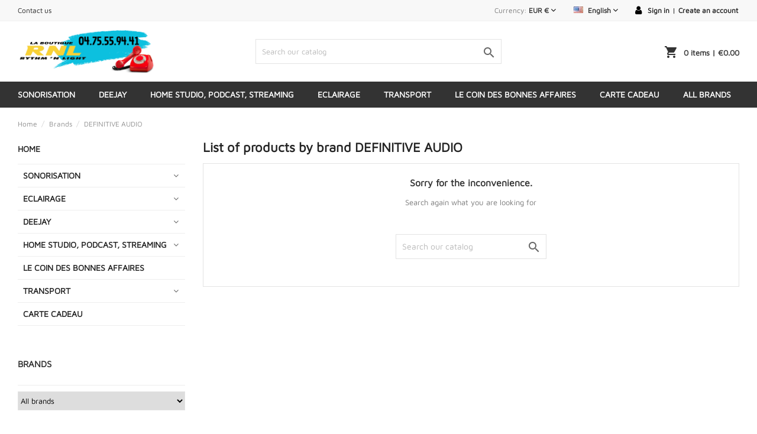

--- FILE ---
content_type: text/html; charset=utf-8
request_url: https://www.laboutiquernl.com/en/brand/16-definitive-audio
body_size: 15531
content:
<!doctype html>
<html lang="en">

  <head>
    
      
  <meta charset="utf-8">


  <meta http-equiv="x-ua-compatible" content="ie=edge">



  <title>DEFINITIVE AUDIO</title>
  <meta name="description" content="">
  <meta name="keywords" content="">
        <link rel="canonical" href="https://www.laboutiquernl.com/en/brand/16-definitive-audio">
    
                  <link rel="alternate" href="https://www.laboutiquernl.com/en/brand/16-definitive-audio" hreflang="en-us">
                  <link rel="alternate" href="https://www.laboutiquernl.com/fr/brand/16-definitive-audio" hreflang="fr-fr">
        



  <meta name="viewport" content="width=device-width, initial-scale=1">



  <link rel="icon" type="image/vnd.microsoft.icon" href="https://www.laboutiquernl.com/img/favicon.ico?1703084315">
  <link rel="shortcut icon" type="image/x-icon" href="https://www.laboutiquernl.com/img/favicon.ico?1703084315">



    <link rel="stylesheet" href="https://www.laboutiquernl.com/themes/mega_electronic_store/assets/css/theme.css" type="text/css" media="all">
  <link rel="stylesheet" href="https://www.laboutiquernl.com/themes/mega_electronic_store/assets/css/font-awesome.css" type="text/css" media="all">
  <link rel="stylesheet" href="https://www.laboutiquernl.com/modules/blockreassurance/views/dist/front.css" type="text/css" media="all">
  <link rel="stylesheet" href="https://www.laboutiquernl.com/modules/ps_socialfollow/views/css/ps_socialfollow.css" type="text/css" media="all">
  <link rel="stylesheet" href="https://www.laboutiquernl.com/modules/ps_searchbar/ps_searchbar.css" type="text/css" media="all">
  <link rel="stylesheet" href="https://www.laboutiquernl.com/modules/ps_facetedsearch/views/dist/front.css" type="text/css" media="all">
  <link rel="stylesheet" href="https://www.laboutiquernl.com/modules/payplug/views//css/front-v4.21.0.css" type="text/css" media="all">
  <link rel="stylesheet" href="https://www.laboutiquernl.com/modules/oney//views/css/front.css" type="text/css" media="all">
  <link rel="stylesheet" href="https://www.laboutiquernl.com/js/jquery/ui/themes/base/minified/jquery-ui.min.css" type="text/css" media="all">
  <link rel="stylesheet" href="https://www.laboutiquernl.com/js/jquery/ui/themes/base/minified/jquery.ui.theme.min.css" type="text/css" media="all">
  <link rel="stylesheet" href="https://www.laboutiquernl.com/modules/blockwishlist/public/wishlist.css" type="text/css" media="all">
  <link rel="stylesheet" href="https://www.laboutiquernl.com/modules/ps_imageslider/css/homeslider.css" type="text/css" media="all">




    <script type="text/javascript" src="https://www.laboutiquernl.com/themes/mega_electronic_store/assets/js/jquery-1.11.0.min.js" ></script>


  <script type="text/javascript">
        var PAYPLUG_DOMAIN = "https:\/\/secure.payplug.com";
        var blockwishlistController = "https:\/\/www.laboutiquernl.com\/en\/module\/blockwishlist\/action";
        var is_sandbox_mode = false;
        var module_name = "payplug";
        var payplug_ajax_url = "https:\/\/www.laboutiquernl.com\/en\/module\/payplug\/ajax";
        var payplug_oney = true;
        var payplug_oney_loading_msg = "Loading";
        var prestashop = {"cart":{"products":[],"totals":{"total":{"type":"total","label":"Total","amount":0,"value":"\u20ac0.00"},"total_including_tax":{"type":"total","label":"Total (tax incl.)","amount":0,"value":"\u20ac0.00"},"total_excluding_tax":{"type":"total","label":"Total (tax excl.)","amount":0,"value":"\u20ac0.00"}},"subtotals":{"products":{"type":"products","label":"Subtotal","amount":0,"value":"\u20ac0.00"},"discounts":null,"shipping":{"type":"shipping","label":"Shipping","amount":0,"value":""},"tax":{"type":"tax","label":"Included taxes","amount":0,"value":"\u20ac0.00"}},"products_count":0,"summary_string":"0 items","vouchers":{"allowed":1,"added":[]},"discounts":[],"minimalPurchase":0,"minimalPurchaseRequired":""},"currency":{"id":2,"name":"Euro","iso_code":"EUR","iso_code_num":"978","sign":"\u20ac"},"customer":{"lastname":null,"firstname":null,"email":null,"birthday":null,"newsletter":null,"newsletter_date_add":null,"optin":null,"website":null,"company":null,"siret":null,"ape":null,"is_logged":false,"gender":{"type":null,"name":null},"addresses":[]},"country":{"id_zone":"9","id_currency":"0","call_prefix":"33","iso_code":"FR","active":"1","contains_states":"0","need_identification_number":"0","need_zip_code":"1","zip_code_format":"NNNNN","display_tax_label":"1","name":"France","id":8},"language":{"name":"English (English)","iso_code":"en","locale":"en-US","language_code":"en-us","active":"1","is_rtl":"0","date_format_lite":"m\/d\/Y","date_format_full":"m\/d\/Y H:i:s","id":1},"page":{"title":"","canonical":"https:\/\/www.laboutiquernl.com\/en\/brand\/16-definitive-audio","meta":{"title":"DEFINITIVE AUDIO","description":"","keywords":"","robots":"index"},"page_name":"manufacturer","body_classes":{"lang-en":true,"lang-rtl":false,"country-FR":true,"currency-EUR":true,"layout-left-column":true,"page-manufacturer":true,"tax-display-enabled":true,"page-customer-account":false,"manufacturer-id-16":true,"manufacturer-DEFINITIVE AUDIO":true},"admin_notifications":[],"password-policy":{"feedbacks":{"0":"Very weak","1":"Weak","2":"Average","3":"Strong","4":"Very strong","Straight rows of keys are easy to guess":"Straight rows of keys are easy to guess","Short keyboard patterns are easy to guess":"Short keyboard patterns are easy to guess","Use a longer keyboard pattern with more turns":"Use a longer keyboard pattern with more turns","Repeats like \"aaa\" are easy to guess":"Repeats like \"aaa\" are easy to guess","Repeats like \"abcabcabc\" are only slightly harder to guess than \"abc\"":"Repeats like \"abcabcabc\" are only slightly harder to guess than \"abc\"","Sequences like abc or 6543 are easy to guess":"Sequences like \"abc\" or \"6543\" are easy to guess.","Recent years are easy to guess":"Recent years are easy to guess","Dates are often easy to guess":"Dates are often easy to guess","This is a top-10 common password":"This is a top-10 common password","This is a top-100 common password":"This is a top-100 common password","This is a very common password":"This is a very common password","This is similar to a commonly used password":"This is similar to a commonly used password","A word by itself is easy to guess":"A word by itself is easy to guess","Names and surnames by themselves are easy to guess":"Names and surnames by themselves are easy to guess","Common names and surnames are easy to guess":"Common names and surnames are easy to guess","Use a few words, avoid common phrases":"Use a few words, avoid common phrases","No need for symbols, digits, or uppercase letters":"No need for symbols, digits, or uppercase letters","Avoid repeated words and characters":"Avoid repeated words and characters","Avoid sequences":"Avoid sequences","Avoid recent years":"Avoid recent years","Avoid years that are associated with you":"Avoid years that are associated with you","Avoid dates and years that are associated with you":"Avoid dates and years that are associated with you","Capitalization doesn't help very much":"Capitalization doesn't help very much","All-uppercase is almost as easy to guess as all-lowercase":"All-uppercase is almost as easy to guess as all-lowercase","Reversed words aren't much harder to guess":"Reversed words aren't much harder to guess","Predictable substitutions like '@' instead of 'a' don't help very much":"Predictable substitutions like \"@\" instead of \"a\" don't help very much.","Add another word or two. Uncommon words are better.":"Add another word or two. Uncommon words are better."}}},"shop":{"name":"boutique","logo":"https:\/\/www.laboutiquernl.com\/img\/logo-1703084315.jpg","stores_icon":"https:\/\/www.laboutiquernl.com\/img\/logo_stores.png","favicon":"https:\/\/www.laboutiquernl.com\/img\/favicon.ico"},"core_js_public_path":"\/themes\/","urls":{"base_url":"https:\/\/www.laboutiquernl.com\/","current_url":"https:\/\/www.laboutiquernl.com\/en\/brand\/16-definitive-audio","shop_domain_url":"https:\/\/www.laboutiquernl.com","img_ps_url":"https:\/\/www.laboutiquernl.com\/img\/","img_cat_url":"https:\/\/www.laboutiquernl.com\/img\/c\/","img_lang_url":"https:\/\/www.laboutiquernl.com\/img\/l\/","img_prod_url":"https:\/\/www.laboutiquernl.com\/img\/p\/","img_manu_url":"https:\/\/www.laboutiquernl.com\/img\/m\/","img_sup_url":"https:\/\/www.laboutiquernl.com\/img\/su\/","img_ship_url":"https:\/\/www.laboutiquernl.com\/img\/s\/","img_store_url":"https:\/\/www.laboutiquernl.com\/img\/st\/","img_col_url":"https:\/\/www.laboutiquernl.com\/img\/co\/","img_url":"https:\/\/www.laboutiquernl.com\/themes\/mega_electronic_store\/assets\/img\/","css_url":"https:\/\/www.laboutiquernl.com\/themes\/mega_electronic_store\/assets\/css\/","js_url":"https:\/\/www.laboutiquernl.com\/themes\/mega_electronic_store\/assets\/js\/","pic_url":"https:\/\/www.laboutiquernl.com\/upload\/","theme_assets":"https:\/\/www.laboutiquernl.com\/themes\/mega_electronic_store\/assets\/","theme_dir":"https:\/\/www.laboutiquernl.com\/themes\/mega_electronic_store\/","pages":{"address":"https:\/\/www.laboutiquernl.com\/en\/address","addresses":"https:\/\/www.laboutiquernl.com\/en\/addresses","authentication":"https:\/\/www.laboutiquernl.com\/en\/login","manufacturer":"https:\/\/www.laboutiquernl.com\/en\/brands","cart":"https:\/\/www.laboutiquernl.com\/en\/cart","category":"https:\/\/www.laboutiquernl.com\/en\/index.php?controller=category","cms":"https:\/\/www.laboutiquernl.com\/en\/index.php?controller=cms","contact":"https:\/\/www.laboutiquernl.com\/en\/contact-us","discount":"https:\/\/www.laboutiquernl.com\/en\/discount","guest_tracking":"https:\/\/www.laboutiquernl.com\/en\/guest-tracking","history":"https:\/\/www.laboutiquernl.com\/en\/order-history","identity":"https:\/\/www.laboutiquernl.com\/en\/identity","index":"https:\/\/www.laboutiquernl.com\/en\/","my_account":"https:\/\/www.laboutiquernl.com\/en\/my-account","order_confirmation":"https:\/\/www.laboutiquernl.com\/en\/order-confirmation","order_detail":"https:\/\/www.laboutiquernl.com\/en\/index.php?controller=order-detail","order_follow":"https:\/\/www.laboutiquernl.com\/en\/order-follow","order":"https:\/\/www.laboutiquernl.com\/en\/order","order_return":"https:\/\/www.laboutiquernl.com\/en\/index.php?controller=order-return","order_slip":"https:\/\/www.laboutiquernl.com\/en\/credit-slip","pagenotfound":"https:\/\/www.laboutiquernl.com\/en\/page-not-found","password":"https:\/\/www.laboutiquernl.com\/en\/password-recovery","pdf_invoice":"https:\/\/www.laboutiquernl.com\/en\/index.php?controller=pdf-invoice","pdf_order_return":"https:\/\/www.laboutiquernl.com\/en\/index.php?controller=pdf-order-return","pdf_order_slip":"https:\/\/www.laboutiquernl.com\/en\/index.php?controller=pdf-order-slip","prices_drop":"https:\/\/www.laboutiquernl.com\/en\/prices-drop","product":"https:\/\/www.laboutiquernl.com\/en\/index.php?controller=product","registration":"https:\/\/www.laboutiquernl.com\/en\/index.php?controller=registration","search":"https:\/\/www.laboutiquernl.com\/en\/search","sitemap":"https:\/\/www.laboutiquernl.com\/en\/sitemap","stores":"https:\/\/www.laboutiquernl.com\/en\/stores","supplier":"https:\/\/www.laboutiquernl.com\/en\/supplier","new_products":"https:\/\/www.laboutiquernl.com\/en\/new-products","brands":"https:\/\/www.laboutiquernl.com\/en\/brands","register":"https:\/\/www.laboutiquernl.com\/en\/index.php?controller=registration","order_login":"https:\/\/www.laboutiquernl.com\/en\/order?login=1"},"alternative_langs":{"en-us":"https:\/\/www.laboutiquernl.com\/en\/brand\/16-definitive-audio","fr-fr":"https:\/\/www.laboutiquernl.com\/fr\/brand\/16-definitive-audio"},"actions":{"logout":"https:\/\/www.laboutiquernl.com\/en\/?mylogout="},"no_picture_image":{"bySize":{"small_default":{"url":"https:\/\/www.laboutiquernl.com\/img\/p\/en-default-small_default.jpg","width":98,"height":98},"cart_default":{"url":"https:\/\/www.laboutiquernl.com\/img\/p\/en-default-cart_default.jpg","width":125,"height":125},"home_default":{"url":"https:\/\/www.laboutiquernl.com\/img\/p\/en-default-home_default.jpg","width":330,"height":330},"medium_default":{"url":"https:\/\/www.laboutiquernl.com\/img\/p\/en-default-medium_default.jpg","width":452,"height":452},"large_default":{"url":"https:\/\/www.laboutiquernl.com\/img\/p\/en-default-large_default.jpg","width":1000,"height":1000}},"small":{"url":"https:\/\/www.laboutiquernl.com\/img\/p\/en-default-small_default.jpg","width":98,"height":98},"medium":{"url":"https:\/\/www.laboutiquernl.com\/img\/p\/en-default-home_default.jpg","width":330,"height":330},"large":{"url":"https:\/\/www.laboutiquernl.com\/img\/p\/en-default-large_default.jpg","width":1000,"height":1000},"legend":""}},"configuration":{"display_taxes_label":true,"display_prices_tax_incl":true,"is_catalog":false,"show_prices":true,"opt_in":{"partner":true},"quantity_discount":{"type":"discount","label":"Unit discount"},"voucher_enabled":1,"return_enabled":0},"field_required":[],"breadcrumb":{"links":[{"title":"Home","url":"https:\/\/www.laboutiquernl.com\/en\/"},{"title":"Brands","url":"https:\/\/www.laboutiquernl.com\/en\/brands"},{"title":"DEFINITIVE AUDIO","url":"https:\/\/www.laboutiquernl.com\/en\/brand\/16-definitive-audio"}],"count":3},"link":{"protocol_link":"https:\/\/","protocol_content":"https:\/\/"},"time":1769979174,"static_token":"6fa0248520c34581fb0a05bdd016f01b","token":"e884dec5b97dd02ea33daa59d1f7dc08","debug":false};
        var productsAlreadyTagged = [];
        var psemailsubscription_subscription = "https:\/\/www.laboutiquernl.com\/en\/module\/ps_emailsubscription\/subscription";
        var psr_icon_color = "#F19D76";
        var removeFromWishlistUrl = "https:\/\/www.laboutiquernl.com\/en\/module\/blockwishlist\/action?action=deleteProductFromWishlist";
        var wishlistAddProductToCartUrl = "https:\/\/www.laboutiquernl.com\/en\/module\/blockwishlist\/action?action=addProductToCart";
        var wishlistUrl = "https:\/\/www.laboutiquernl.com\/en\/module\/blockwishlist\/view";
      </script>



  



    
  </head>

  <body id="manufacturer" class="lang-en country-fr currency-eur layout-left-column page-manufacturer tax-display-enabled manufacturer-id-16 manufacturer-definitive-audio">

    
      
    

    <main>
      
              

      <header id="header">
        
          
  <div class="header-banner">
    
  </div>



  <nav class="header-nav">
	<div class="container">
          <div class="col-md-12 col-xs-12">
            <div id="_desktop_contact_link">
<div id="contact-link">
          <a href="https://www.laboutiquernl.com/en/contact-us">Contact us</a>
      </div>
</div>


            <div id="_desktop_user_info">
  <div class="user-info">
    	<div class="hidden-md-down" style="display: inline-block;">
	<i class="fa fa-user fa-fw icon" aria-hidden="true"></i></div>
			<a class="account" href="https://www.laboutiquernl.com/en/my-account" title="Log in to your customer account" rel="nofollow">Sign in</a>

			<div class="hidden-md-down" style="display: inline-block;">|</div>

			<a class="account" href="https://www.laboutiquernl.com/en/index.php?controller=registration" title="No account? Create one here" rel="nofollow">Create an account</a>
      </div>
</div>
<div id="_desktop_language_selector" class="currency_lang">
  <div class="language-selector-wrapper">
	<div class="language-selector dropdown js-dropdown">
	  <button data-toggle="dropdown" class="btn-unstyle" aria-haspopup="true" aria-expanded="false" aria-label="Language dropdown">
		<img src="https://www.laboutiquernl.com/img/l/1.jpg" alt="en" width="16" height="11" />
		<span class="expand-more">English</span>
		<i class="fa fa-angle-down"></i>
	  </button>
	  <ul class="dropdown-menu" aria-labelledby="language-selector-label">
				  <li  class="current" >
			<a href="https://www.laboutiquernl.com/en/brand/16-definitive-audio" class="dropdown-item">
				<img src="https://www.laboutiquernl.com/img/l/1.jpg" alt="en" width="16" height="11" />
				<span>English</span>
			</a>
		  </li>
				  <li >
			<a href="https://www.laboutiquernl.com/fr/brand/16-definitive-audio" class="dropdown-item">
				<img src="https://www.laboutiquernl.com/img/l/2.jpg" alt="fr" width="16" height="11" />
				<span>Français</span>
			</a>
		  </li>
			  </ul>
	</div>
  </div>
</div>
<div id="_desktop_currency_selector" class="currency_lang">
  <div class="currency-selector dropdown js-dropdown">
    <span id="currency-selector-label">Currency:</span>
    <button data-target="#" data-toggle="dropdown" class="btn-unstyle" aria-haspopup="true" aria-expanded="false" aria-label="Currency dropdown">
      <span class="expand-more _gray-darker">EUR €</span>
      <i class="fa fa-angle-down"></i>
    </button>
    <ul class="dropdown-menu" aria-labelledby="currency-selector-label">
              <li  class="current" >
          <a title="Euro" rel="nofollow" href="https://www.laboutiquernl.com/en/brand/16-definitive-audio?SubmitCurrency=1&amp;id_currency=2" class="dropdown-item">EUR €</a>
        </li>
              <li >
          <a title="US Dollar" rel="nofollow" href="https://www.laboutiquernl.com/en/brand/16-definitive-audio?SubmitCurrency=1&amp;id_currency=1" class="dropdown-item">USD $</a>
        </li>
          </ul>

  </div>
</div>

      </div>
    </div>
  </nav>



  <div class="header-top">
    <div class="container">
       <a href="https://www.laboutiquernl.com/" class="col-md-4" id="_desktop_logo">
			<img class="logo img-responsive" src="https://www.laboutiquernl.com/img/logo-1703084315.jpg" alt="boutique">
		</a>
		<!-- Block search module TOP -->
<div id="_desktop_search_plugin" class="col-lg-4 col-md-4 col-sm-12 search-widget hidden-sm-down ">
	<div id="search_plugin" data-search-controller-url="//www.laboutiquernl.com/en/search">
		<form method="get" action="//www.laboutiquernl.com/en/search">
			<input type="hidden" name="controller" value="search">
			<input type="text" name="s" value="" placeholder="Search our catalog" aria-label="Search">
			<button type="submit">
				<i class="material-icons search">&#xE8B6;</i>
				<span class="hidden-xl-down">Search</span>
			</button>
		</form>
	</div>
</div>
<!-- /Block search module TOP -->
<div id="_desktop_cart">
	<div class="cart_top">
		<div class="blockcart cart-preview inactive" data-refresh-url="//www.laboutiquernl.com/en/module/ps_shoppingcart/ajax">
	
				<div class="cart_index_title">
					<a class="cart_link" rel="nofollow" href="//www.laboutiquernl.com/en/cart?action=show">
						<i class="material-icons shopping-cart">shopping_cart</i>
						<span class="cart-products-count">
							0 items<span> | €0.00</span>
						</span>
					</a>
				</div>

				<div id="koszykajax">
					<ul class="cart_products">
											<li>There are no more items in your cart</li>
															</ul>
					<ul class="cart-podsumowanie">
						<li>
							<span class="text">Shipping</span>
							<span class="value"></span>
							<span class="clearfix"></span>
						</li>
						
					   <li>
						
															<div class="cart-summary-line">
								<span class="label sub">Included taxes:</span>
								<span class="value sub">€0.00</span>
								</div>
													
						</li>

						<li>
							<span class="text">Total</span>
							<span class="value">€0.00</span>
							<span class="clearfix"></span>
						</li>

					</ul>

					<div class="cart-przyciski">
					<a class="btn btn-primary viewcart koszyk" rel="nofollow" href="//www.laboutiquernl.com/en/cart?action=show">Cart</a>
						<a class="btn btn-primary viewcart" href="https://www.laboutiquernl.com/en/order">Proceed to checkout</a>
					</div>

				</div>
			
		</div>

	</div>

</div>

		
		<div class="clearfix"></div>
    </div>

	<div id="mobile_menu" class="hidden-md-up">
		<div class="container">
			<div id="menu-ikona" class="menu-button"><i class="material-icons">&#xE5D2;</i></div>
			<div id="search-ikona" class="menu-button"><i class="material-icons">&#xE8B6;</i></div>
			<div id="user-ikona" class="menu-button"><i class="material-icons">&#xE7FF;</i></div>
			<div id="_mobile_cart" class="menu-button"></div>
		</div>
		<div class="clearfix"></div>
	</div>

	<div class="menu-background">
		<div class="container">
			<div id="mobile_top_menu_wrappersecond" class="mobile_menu_open hidden-md-up" style="display:none;">
				<div class="js-top-menu mobile" id="_mobile_top_menu"></div>
			</div>

			<div id="mobile_search_wrapper" class="mobile_menu_open hidden-md-up" style="display:none;">
			<div id="_mobile_search_plugin"></div>
			</div>

			<div id="mobile_user_wrapper" class="mobile_menu_open hidden-md-up" style="display:none;">
			<div id="_mobile_user_info"></div>
			</div>
		
			  

<div class="menu js-top-menu position-static hidden-sm-down" id="_desktop_top_menu">
    
          <ul class="top-menu" id="top-menu" data-depth="0">
                    <li class="category" id="category-10">
                          <a
                class="dropdown-item"
                href="https://www.laboutiquernl.com/en/10-sonorisation" data-depth="0"
                              >
                                                                      <span class="float-xs-right hidden-md-up">
                    <span data-target="#top_sub_menu_13872" data-toggle="collapse" class="navbar-toggler collapse-icons">
                      <i class="material-icons add">&#xE313;</i>
                      <i class="material-icons remove">&#xE316;</i>
                    </span>
                  </span>
                                SONORISATION
              </a>
                            <div  class="popover sub-menu js-sub-menu collapse" id="top_sub_menu_13872">
                
          <ul class="top-menu"  data-depth="1">
                    <li class="category" id="category-25">
                          <a
                class="dropdown-item dropdown-submenu"
                href="https://www.laboutiquernl.com/en/25-micro-hf" data-depth="1"
                              >
                                MICRO HF
              </a>
                          </li>
                    <li class="category" id="category-26">
                          <a
                class="dropdown-item dropdown-submenu"
                href="https://www.laboutiquernl.com/en/26-micro-filaire" data-depth="1"
                              >
                                MICRO FILAIRE
              </a>
                          </li>
                    <li class="category" id="category-16">
                          <a
                class="dropdown-item dropdown-submenu"
                href="https://www.laboutiquernl.com/en/16-systeme-colonne" data-depth="1"
                              >
                                SYSTEME COLONNE
              </a>
                          </li>
                    <li class="category" id="category-17">
                          <a
                class="dropdown-item dropdown-submenu"
                href="https://www.laboutiquernl.com/en/17-caisson-de-basses-actif" data-depth="1"
                              >
                                CAISSON DE BASSES ACTIF
              </a>
                          </li>
                    <li class="category" id="category-18">
                          <a
                class="dropdown-item dropdown-submenu"
                href="https://www.laboutiquernl.com/en/18-enceinte-active" data-depth="1"
                              >
                                ENCEINTE ACTIVE
              </a>
                          </li>
                    <li class="category" id="category-19">
                          <a
                class="dropdown-item dropdown-submenu"
                href="https://www.laboutiquernl.com/en/19-enceinte-passive" data-depth="1"
                              >
                                ENCEINTE PASSIVE
              </a>
                          </li>
                    <li class="category" id="category-67">
                          <a
                class="dropdown-item dropdown-submenu"
                href="https://www.laboutiquernl.com/en/67-amplificateurs" data-depth="1"
                              >
                                AMPLIFICATEURS
              </a>
                          </li>
                    <li class="category" id="category-20">
                          <a
                class="dropdown-item dropdown-submenu"
                href="https://www.laboutiquernl.com/en/20-enceinte-active-sur-batterie" data-depth="1"
                              >
                                ENCEINTE ACTIVE SUR BATTERIE
              </a>
                          </li>
                    <li class="category" id="category-21">
                          <a
                class="dropdown-item dropdown-submenu"
                href="https://www.laboutiquernl.com/en/21-console-de-mixage" data-depth="1"
                              >
                                CONSOLE DE MIXAGE
              </a>
                          </li>
                    <li class="category" id="category-22">
                          <a
                class="dropdown-item dropdown-submenu"
                href="https://www.laboutiquernl.com/en/22-pied-et-support-enceinte" data-depth="1"
                              >
                                PIED ET SUPPORT ENCEINTE
              </a>
                          </li>
                    <li class="category" id="category-23">
                          <a
                class="dropdown-item dropdown-submenu"
                href="https://www.laboutiquernl.com/en/23-peripherique" data-depth="1"
                              >
                                PERIPHERIQUE
              </a>
                          </li>
                    <li class="category" id="category-33">
                          <a
                class="dropdown-item dropdown-submenu"
                href="https://www.laboutiquernl.com/en/33-accessoire-micro" data-depth="1"
                              >
                                ACCESSOIRE MICRO
              </a>
                          </li>
                    <li class="category" id="category-24">
                          <a
                class="dropdown-item dropdown-submenu"
                href="https://www.laboutiquernl.com/en/24-installation" data-depth="1"
                              >
                                INSTALLATION
              </a>
                          </li>
                    <li class="category" id="category-50">
                          <a
                class="dropdown-item dropdown-submenu"
                href="https://www.laboutiquernl.com/en/50-cablage" data-depth="1"
                              >
                                CABLAGE
              </a>
                          </li>
                    <li class="category" id="category-51">
                          <a
                class="dropdown-item dropdown-submenu"
                href="https://www.laboutiquernl.com/en/51-connecteurs" data-depth="1"
                              >
                                CONNECTEURS
              </a>
                          </li>
                    <li class="category" id="category-53">
                          <a
                class="dropdown-item dropdown-submenu"
                href="https://www.laboutiquernl.com/en/53-adaptateurs" data-depth="1"
                              >
                                ADAPTATEURS
              </a>
                          </li>
              </ul>
    
              </div>
                          </li>
                    <li class="category" id="category-11">
                          <a
                class="dropdown-item"
                href="https://www.laboutiquernl.com/en/11-deejay" data-depth="0"
                              >
                                                                      <span class="float-xs-right hidden-md-up">
                    <span data-target="#top_sub_menu_85804" data-toggle="collapse" class="navbar-toggler collapse-icons">
                      <i class="material-icons add">&#xE313;</i>
                      <i class="material-icons remove">&#xE316;</i>
                    </span>
                  </span>
                                DEEJAY
              </a>
                            <div  class="popover sub-menu js-sub-menu collapse" id="top_sub_menu_85804">
                
          <ul class="top-menu"  data-depth="1">
                    <li class="category" id="category-27">
                          <a
                class="dropdown-item dropdown-submenu"
                href="https://www.laboutiquernl.com/en/27-casques" data-depth="1"
                              >
                                CASQUES
              </a>
                          </li>
                    <li class="category" id="category-28">
                          <a
                class="dropdown-item dropdown-submenu"
                href="https://www.laboutiquernl.com/en/28-table-de-mixage" data-depth="1"
                              >
                                TABLE DE MIXAGE
              </a>
                          </li>
                    <li class="category" id="category-29">
                          <a
                class="dropdown-item dropdown-submenu"
                href="https://www.laboutiquernl.com/en/29-controleur-dj" data-depth="1"
                              >
                                CONTROLEUR DJ
              </a>
                          </li>
                    <li class="category" id="category-57">
                          <a
                class="dropdown-item dropdown-submenu"
                href="https://www.laboutiquernl.com/en/57-platines-dj" data-depth="1"
                              >
                                PLATINES DJ
              </a>
                          </li>
                    <li class="category" id="category-30">
                          <a
                class="dropdown-item dropdown-submenu"
                href="https://www.laboutiquernl.com/en/30-platine-vinyl" data-depth="1"
                              >
                                PLATINE VINYL
              </a>
                          </li>
                    <li class="category" id="category-58">
                          <a
                class="dropdown-item dropdown-submenu"
                href="https://www.laboutiquernl.com/en/58-platines-vinyl-home" data-depth="1"
                              >
                                PLATINES VINYL HOME
              </a>
                          </li>
                    <li class="category" id="category-31">
                          <a
                class="dropdown-item dropdown-submenu"
                href="https://www.laboutiquernl.com/en/31-cellule-et-diamant" data-depth="1"
                              >
                                CELLULE ET DIAMANT
              </a>
                          </li>
                    <li class="category" id="category-32">
                          <a
                class="dropdown-item dropdown-submenu"
                href="https://www.laboutiquernl.com/en/32-accessoire-platine-vynil" data-depth="1"
                              >
                                ACCESSOIRE PLATINE VYNIL
              </a>
                          </li>
                    <li class="category" id="category-64">
                          <a
                class="dropdown-item dropdown-submenu"
                href="https://www.laboutiquernl.com/en/64-stand-dj-" data-depth="1"
                              >
                                Stand DJ
              </a>
                          </li>
                    <li class="category" id="category-65">
                          <a
                class="dropdown-item dropdown-submenu"
                href="https://www.laboutiquernl.com/en/65-deck-saver-" data-depth="1"
                              >
                                DECK SAVER
              </a>
                          </li>
              </ul>
    
              </div>
                          </li>
                    <li class="category" id="category-12">
                          <a
                class="dropdown-item"
                href="https://www.laboutiquernl.com/en/12-home-studio-podcast-streaming" data-depth="0"
                              >
                                                                      <span class="float-xs-right hidden-md-up">
                    <span data-target="#top_sub_menu_46610" data-toggle="collapse" class="navbar-toggler collapse-icons">
                      <i class="material-icons add">&#xE313;</i>
                      <i class="material-icons remove">&#xE316;</i>
                    </span>
                  </span>
                                HOME STUDIO, PODCAST, STREAMING
              </a>
                            <div  class="popover sub-menu js-sub-menu collapse" id="top_sub_menu_46610">
                
          <ul class="top-menu"  data-depth="1">
                    <li class="category" id="category-34">
                          <a
                class="dropdown-item dropdown-submenu"
                href="https://www.laboutiquernl.com/en/34-enceinte-active-monitoring-studio" data-depth="1"
                              >
                                ENCEINTE ACTIVE MONITORING STUDIO
              </a>
                          </li>
                    <li class="category" id="category-35">
                          <a
                class="dropdown-item dropdown-submenu"
                href="https://www.laboutiquernl.com/en/35-micro-studio" data-depth="1"
                              >
                                MICRO STUDIO
              </a>
                          </li>
                    <li class="category" id="category-36">
                          <a
                class="dropdown-item dropdown-submenu"
                href="https://www.laboutiquernl.com/en/36-interface-audio" data-depth="1"
                              >
                                INTERFACE AUDIO
              </a>
                          </li>
                    <li class="category" id="category-37">
                          <a
                class="dropdown-item dropdown-submenu"
                href="https://www.laboutiquernl.com/en/37-clavier-maitre" data-depth="1"
                              >
                                CLAVIER MAITRE
              </a>
                          </li>
                    <li class="category" id="category-38">
                          <a
                class="dropdown-item dropdown-submenu"
                href="https://www.laboutiquernl.com/en/38-accessoire-studio" data-depth="1"
                              >
                                ACCESSOIRE STUDIO
              </a>
                          </li>
                    <li class="category" id="category-48">
                          <a
                class="dropdown-item dropdown-submenu"
                href="https://www.laboutiquernl.com/en/48-casques" data-depth="1"
                              >
                                CASQUES
              </a>
                          </li>
              </ul>
    
              </div>
                          </li>
                    <li class="category" id="category-14">
                          <a
                class="dropdown-item"
                href="https://www.laboutiquernl.com/en/14-eclairage" data-depth="0"
                              >
                                                                      <span class="float-xs-right hidden-md-up">
                    <span data-target="#top_sub_menu_63351" data-toggle="collapse" class="navbar-toggler collapse-icons">
                      <i class="material-icons add">&#xE313;</i>
                      <i class="material-icons remove">&#xE316;</i>
                    </span>
                  </span>
                                ECLAIRAGE
              </a>
                            <div  class="popover sub-menu js-sub-menu collapse" id="top_sub_menu_63351">
                
          <ul class="top-menu"  data-depth="1">
                    <li class="category" id="category-41">
                          <a
                class="dropdown-item dropdown-submenu"
                href="https://www.laboutiquernl.com/en/41-lyres" data-depth="1"
                              >
                                LYRES
              </a>
                          </li>
                    <li class="category" id="category-42">
                          <a
                class="dropdown-item dropdown-submenu"
                href="https://www.laboutiquernl.com/en/42-effet-led-et-laser" data-depth="1"
                              >
                                EFFET LED ET LASER
              </a>
                          </li>
                    <li class="category" id="category-43">
                          <a
                class="dropdown-item dropdown-submenu"
                href="https://www.laboutiquernl.com/en/43-decoration" data-depth="1"
                              >
                                DECORATION
              </a>
                          </li>
                    <li class="category" id="category-44">
                          <a
                class="dropdown-item dropdown-submenu"
                href="https://www.laboutiquernl.com/en/44-projecteur" data-depth="1"
                              >
                                PROJECTEUR
              </a>
                          </li>
                    <li class="category" id="category-45">
                          <a
                class="dropdown-item dropdown-submenu"
                href="https://www.laboutiquernl.com/en/45-machine-a-effet" data-depth="1"
                              >
                                MACHINE A EFFET
              </a>
                          </li>
                    <li class="category" id="category-46">
                          <a
                class="dropdown-item dropdown-submenu"
                href="https://www.laboutiquernl.com/en/46-controle" data-depth="1"
                              >
                                CONTROLE
              </a>
                          </li>
                    <li class="category" id="category-47">
                          <a
                class="dropdown-item dropdown-submenu"
                href="https://www.laboutiquernl.com/en/47-pied-et-support-eclairage" data-depth="1"
                              >
                                PIED ET SUPPORT ECLAIRAGE
              </a>
                          </li>
                    <li class="category" id="category-52">
                          <a
                class="dropdown-item dropdown-submenu"
                href="https://www.laboutiquernl.com/en/52-liquides" data-depth="1"
                              >
                                LIQUIDES
              </a>
                          </li>
                    <li class="category" id="category-54">
                          <a
                class="dropdown-item dropdown-submenu"
                href="https://www.laboutiquernl.com/en/54-lampes" data-depth="1"
                              >
                                LAMPES
              </a>
                          </li>
              </ul>
    
              </div>
                          </li>
                    <li class="category" id="category-13">
                          <a
                class="dropdown-item"
                href="https://www.laboutiquernl.com/en/13-transport" data-depth="0"
                              >
                                                                      <span class="float-xs-right hidden-md-up">
                    <span data-target="#top_sub_menu_9541" data-toggle="collapse" class="navbar-toggler collapse-icons">
                      <i class="material-icons add">&#xE313;</i>
                      <i class="material-icons remove">&#xE316;</i>
                    </span>
                  </span>
                                TRANSPORT
              </a>
                            <div  class="popover sub-menu js-sub-menu collapse" id="top_sub_menu_9541">
                
          <ul class="top-menu"  data-depth="1">
                    <li class="category" id="category-39">
                          <a
                class="dropdown-item dropdown-submenu"
                href="https://www.laboutiquernl.com/en/39-flightcase" data-depth="1"
                              >
                                FLIGHTCASE
              </a>
                          </li>
                    <li class="category" id="category-40">
                          <a
                class="dropdown-item dropdown-submenu"
                href="https://www.laboutiquernl.com/en/40-valise" data-depth="1"
                              >
                                VALISE
              </a>
                          </li>
                    <li class="category" id="category-63">
                          <a
                class="dropdown-item dropdown-submenu"
                href="https://www.laboutiquernl.com/en/63-housse-enceinte" data-depth="1"
                              >
                                HOUSSE ENCEINTE
              </a>
                          </li>
              </ul>
    
              </div>
                          </li>
                    <li class="category" id="category-15">
                          <a
                class="dropdown-item"
                href="https://www.laboutiquernl.com/en/15-le-coin-des-bonnes-affaires" data-depth="0"
                              >
                                LE COIN DES BONNES AFFAIRES
              </a>
                          </li>
                    <li class="category" id="category-56">
                          <a
                class="dropdown-item"
                href="https://www.laboutiquernl.com/en/56-carte-cadeau" data-depth="0"
                              >
                                CARTE CADEAU
              </a>
                          </li>
                    <li class="manufacturers" id="manufacturers">
                          <a
                class="dropdown-item"
                href="https://www.laboutiquernl.com/en/brands" data-depth="0"
                              >
                                                                      <span class="float-xs-right hidden-md-up">
                    <span data-target="#top_sub_menu_95349" data-toggle="collapse" class="navbar-toggler collapse-icons">
                      <i class="material-icons add">&#xE313;</i>
                      <i class="material-icons remove">&#xE316;</i>
                    </span>
                  </span>
                                All brands
              </a>
                            <div  class="popover sub-menu js-sub-menu collapse" id="top_sub_menu_95349">
                
          <ul class="top-menu"  data-depth="1">
                    <li class="manufacturer" id="manufacturer-31">
                          <a
                class="dropdown-item dropdown-submenu"
                href="https://www.laboutiquernl.com/en/brand/31-adj" data-depth="1"
                              >
                                ADJ
              </a>
                          </li>
                    <li class="manufacturer" id="manufacturer-57">
                          <a
                class="dropdown-item dropdown-submenu"
                href="https://www.laboutiquernl.com/en/brand/57-admiral" data-depth="1"
                              >
                                ADMIRAL
              </a>
                          </li>
                    <li class="manufacturer" id="manufacturer-63">
                          <a
                class="dropdown-item dropdown-submenu"
                href="https://www.laboutiquernl.com/en/brand/63-aiaiai" data-depth="1"
                              >
                                AIAIAI
              </a>
                          </li>
                    <li class="manufacturer" id="manufacturer-14">
                          <a
                class="dropdown-item dropdown-submenu"
                href="https://www.laboutiquernl.com/en/brand/14-akai" data-depth="1"
                              >
                                AKAI
              </a>
                          </li>
                    <li class="manufacturer" id="manufacturer-10">
                          <a
                class="dropdown-item dropdown-submenu"
                href="https://www.laboutiquernl.com/en/brand/10-akg" data-depth="1"
                              >
                                AKG
              </a>
                          </li>
                    <li class="manufacturer" id="manufacturer-19">
                          <a
                class="dropdown-item dropdown-submenu"
                href="https://www.laboutiquernl.com/en/brand/19-alctron" data-depth="1"
                              >
                                ALCTRON
              </a>
                          </li>
                    <li class="manufacturer" id="manufacturer-52">
                          <a
                class="dropdown-item dropdown-submenu"
                href="https://www.laboutiquernl.com/en/brand/52-algam" data-depth="1"
                              >
                                ALGAM
              </a>
                          </li>
                    <li class="manufacturer" id="manufacturer-55">
                          <a
                class="dropdown-item dropdown-submenu"
                href="https://www.laboutiquernl.com/en/brand/55-allen-heath" data-depth="1"
                              >
                                Allen &amp; Heath
              </a>
                          </li>
                    <li class="manufacturer" id="manufacturer-64">
                          <a
                class="dropdown-item dropdown-submenu"
                href="https://www.laboutiquernl.com/en/brand/64-alto-professionnal" data-depth="1"
                              >
                                ALTO PROFESSIONNAL
              </a>
                          </li>
                    <li class="manufacturer" id="manufacturer-21">
                          <a
                class="dropdown-item dropdown-submenu"
                href="https://www.laboutiquernl.com/en/brand/21-audient" data-depth="1"
                              >
                                AUDIENT
              </a>
                          </li>
                    <li class="manufacturer" id="manufacturer-48">
                          <a
                class="dropdown-item dropdown-submenu"
                href="https://www.laboutiquernl.com/en/brand/48-audio-technica" data-depth="1"
                              >
                                AUDIO-TECHNICA
              </a>
                          </li>
                    <li class="manufacturer" id="manufacturer-8">
                          <a
                class="dropdown-item dropdown-submenu"
                href="https://www.laboutiquernl.com/en/brand/8-audiophony" data-depth="1"
                              >
                                AUDIOPHONY
              </a>
                          </li>
                    <li class="manufacturer" id="manufacturer-33">
                          <a
                class="dropdown-item dropdown-submenu"
                href="https://www.laboutiquernl.com/en/brand/33-beamz" data-depth="1"
                              >
                                BEAMZ
              </a>
                          </li>
                    <li class="manufacturer" id="manufacturer-50">
                          <a
                class="dropdown-item dropdown-submenu"
                href="https://www.laboutiquernl.com/en/brand/50-boomtone-dj" data-depth="1"
                              >
                                BOOMTONE DJ
              </a>
                          </li>
                    <li class="manufacturer" id="manufacturer-43">
                          <a
                class="dropdown-item dropdown-submenu"
                href="https://www.laboutiquernl.com/en/brand/43-briteq" data-depth="1"
                              >
                                BRITEQ
              </a>
                          </li>
                    <li class="manufacturer" id="manufacturer-32">
                          <a
                class="dropdown-item dropdown-submenu"
                href="https://www.laboutiquernl.com/en/brand/32-contest" data-depth="1"
                              >
                                CONTEST
              </a>
                          </li>
                    <li class="manufacturer current " id="manufacturer-16">
                          <a
                class="dropdown-item dropdown-submenu"
                href="https://www.laboutiquernl.com/en/brand/16-definitive-audio" data-depth="1"
                              >
                                DEFINITIVE AUDIO
              </a>
                          </li>
                    <li class="manufacturer" id="manufacturer-5">
                          <a
                class="dropdown-item dropdown-submenu"
                href="https://www.laboutiquernl.com/en/brand/5-denon-dj" data-depth="1"
                              >
                                DENON DJ
              </a>
                          </li>
                    <li class="manufacturer" id="manufacturer-23">
                          <a
                class="dropdown-item dropdown-submenu"
                href="https://www.laboutiquernl.com/en/brand/23-ecler" data-depth="1"
                              >
                                ECLER
              </a>
                          </li>
                    <li class="manufacturer" id="manufacturer-34">
                          <a
                class="dropdown-item dropdown-submenu"
                href="https://www.laboutiquernl.com/en/brand/34-enova-hifi" data-depth="1"
                              >
                                ENOVA HIFI
              </a>
                          </li>
                    <li class="manufacturer" id="manufacturer-44">
                          <a
                class="dropdown-item dropdown-submenu"
                href="https://www.laboutiquernl.com/en/brand/44-eurolite" data-depth="1"
                              >
                                EUROLITE
              </a>
                          </li>
                    <li class="manufacturer" id="manufacturer-60">
                          <a
                class="dropdown-item dropdown-submenu"
                href="https://www.laboutiquernl.com/en/brand/60-evolite" data-depth="1"
                              >
                                EVOLITE
              </a>
                          </li>
                    <li class="manufacturer" id="manufacturer-49">
                          <a
                class="dropdown-item dropdown-submenu"
                href="https://www.laboutiquernl.com/en/brand/49-fenton" data-depth="1"
                              >
                                FENTON
              </a>
                          </li>
                    <li class="manufacturer" id="manufacturer-22">
                          <a
                class="dropdown-item dropdown-submenu"
                href="https://www.laboutiquernl.com/en/brand/22-fluid" data-depth="1"
                              >
                                FLUID
              </a>
                          </li>
                    <li class="manufacturer" id="manufacturer-47">
                          <a
                class="dropdown-item dropdown-submenu"
                href="https://www.laboutiquernl.com/en/brand/47-general-electric" data-depth="1"
                              >
                                GENERAL ELECTRIC
              </a>
                          </li>
                    <li class="manufacturer" id="manufacturer-29">
                          <a
                class="dropdown-item dropdown-submenu"
                href="https://www.laboutiquernl.com/en/brand/29-jcollyns" data-depth="1"
                              >
                                J.COLLYNS
              </a>
                          </li>
                    <li class="manufacturer" id="manufacturer-26">
                          <a
                class="dropdown-item dropdown-submenu"
                href="https://www.laboutiquernl.com/en/brand/26-jb-systems" data-depth="1"
                              >
                                JB SYSTEMS
              </a>
                          </li>
                    <li class="manufacturer" id="manufacturer-62">
                          <a
                class="dropdown-item dropdown-submenu"
                href="https://www.laboutiquernl.com/en/brand/62-jbl" data-depth="1"
                              >
                                JBL
              </a>
                          </li>
                    <li class="manufacturer" id="manufacturer-20">
                          <a
                class="dropdown-item dropdown-submenu"
                href="https://www.laboutiquernl.com/en/brand/20-m-audio" data-depth="1"
                              >
                                M-AUDIO
              </a>
                          </li>
                    <li class="manufacturer" id="manufacturer-51">
                          <a
                class="dropdown-item dropdown-submenu"
                href="https://www.laboutiquernl.com/en/brand/51-mac-mah" data-depth="1"
                              >
                                MAC MAH
              </a>
                          </li>
                    <li class="manufacturer" id="manufacturer-35">
                          <a
                class="dropdown-item dropdown-submenu"
                href="https://www.laboutiquernl.com/en/brand/35-magma" data-depth="1"
                              >
                                MAGMA
              </a>
                          </li>
                    <li class="manufacturer" id="manufacturer-18">
                          <a
                class="dropdown-item dropdown-submenu"
                href="https://www.laboutiquernl.com/en/brand/18-micker-pro" data-depth="1"
                              >
                                MICKER PRO
              </a>
                          </li>
                    <li class="manufacturer" id="manufacturer-24">
                          <a
                class="dropdown-item dropdown-submenu"
                href="https://www.laboutiquernl.com/en/brand/24-monacor" data-depth="1"
                              >
                                MONACOR
              </a>
                          </li>
                    <li class="manufacturer" id="manufacturer-39">
                          <a
                class="dropdown-item dropdown-submenu"
                href="https://www.laboutiquernl.com/en/brand/39-neutrik" data-depth="1"
                              >
                                NEUTRIK
              </a>
                          </li>
                    <li class="manufacturer" id="manufacturer-41">
                          <a
                class="dropdown-item dropdown-submenu"
                href="https://www.laboutiquernl.com/en/brand/41-nicols" data-depth="1"
                              >
                                NICOLS
              </a>
                          </li>
                    <li class="manufacturer" id="manufacturer-11">
                          <a
                class="dropdown-item dropdown-submenu"
                href="https://www.laboutiquernl.com/en/brand/11-numark" data-depth="1"
                              >
                                NUMARK
              </a>
                          </li>
                    <li class="manufacturer" id="manufacturer-13">
                          <a
                class="dropdown-item dropdown-submenu"
                href="https://www.laboutiquernl.com/en/brand/13-ortofon" data-depth="1"
                              >
                                ORTOFON
              </a>
                          </li>
                    <li class="manufacturer" id="manufacturer-45">
                          <a
                class="dropdown-item dropdown-submenu"
                href="https://www.laboutiquernl.com/en/brand/45-osram" data-depth="1"
                              >
                                OSRAM
              </a>
                          </li>
                    <li class="manufacturer" id="manufacturer-56">
                          <a
                class="dropdown-item dropdown-submenu"
                href="https://www.laboutiquernl.com/en/brand/56-pioneer-dj" data-depth="1"
                              >
                                Pioneer Dj
              </a>
                          </li>
                    <li class="manufacturer" id="manufacturer-59">
                          <a
                class="dropdown-item dropdown-submenu"
                href="https://www.laboutiquernl.com/en/brand/59-plugger" data-depth="1"
                              >
                                PLUGGER
              </a>
                          </li>
                    <li class="manufacturer" id="manufacturer-17">
                          <a
                class="dropdown-item dropdown-submenu"
                href="https://www.laboutiquernl.com/en/brand/17-power" data-depth="1"
                              >
                                POWER
              </a>
                          </li>
                    <li class="manufacturer" id="manufacturer-37">
                          <a
                class="dropdown-item dropdown-submenu"
                href="https://www.laboutiquernl.com/en/brand/37-power-flight" data-depth="1"
                              >
                                POWER FLIGHT
              </a>
                          </li>
                    <li class="manufacturer" id="manufacturer-28">
                          <a
                class="dropdown-item dropdown-submenu"
                href="https://www.laboutiquernl.com/en/brand/28-power-lighting" data-depth="1"
                              >
                                POWER LIGHTING
              </a>
                          </li>
                    <li class="manufacturer" id="manufacturer-15">
                          <a
                class="dropdown-item dropdown-submenu"
                href="https://www.laboutiquernl.com/en/brand/15-prodipe" data-depth="1"
                              >
                                PRODIPE
              </a>
                          </li>
                    <li class="manufacturer" id="manufacturer-6">
                          <a
                class="dropdown-item dropdown-submenu"
                href="https://www.laboutiquernl.com/en/brand/6-proel" data-depth="1"
                              >
                                PROEL
              </a>
                          </li>
                    <li class="manufacturer" id="manufacturer-54">
                          <a
                class="dropdown-item dropdown-submenu"
                href="https://www.laboutiquernl.com/en/brand/54-rane" data-depth="1"
                              >
                                Rane
              </a>
                          </li>
                    <li class="manufacturer" id="manufacturer-7">
                          <a
                class="dropdown-item dropdown-submenu"
                href="https://www.laboutiquernl.com/en/brand/7-reloop" data-depth="1"
                              >
                                RELOOP
              </a>
                          </li>
                    <li class="manufacturer" id="manufacturer-61">
                          <a
                class="dropdown-item dropdown-submenu"
                href="https://www.laboutiquernl.com/en/brand/61-sennheiser" data-depth="1"
                              >
                                SENNHEISER
              </a>
                          </li>
                    <li class="manufacturer" id="manufacturer-12">
                          <a
                class="dropdown-item dropdown-submenu"
                href="https://www.laboutiquernl.com/en/brand/12-serato" data-depth="1"
                              >
                                SERATO
              </a>
                          </li>
                    <li class="manufacturer" id="manufacturer-40">
                          <a
                class="dropdown-item dropdown-submenu"
                href="https://www.laboutiquernl.com/en/brand/40-sfat" data-depth="1"
                              >
                                SFAT
              </a>
                          </li>
                    <li class="manufacturer" id="manufacturer-9">
                          <a
                class="dropdown-item dropdown-submenu"
                href="https://www.laboutiquernl.com/en/brand/9-shure" data-depth="1"
                              >
                                SHURE
              </a>
                          </li>
                    <li class="manufacturer" id="manufacturer-58">
                          <a
                class="dropdown-item dropdown-submenu"
                href="https://www.laboutiquernl.com/en/brand/58-soundboks" data-depth="1"
                              >
                                SOUNDBOKS
              </a>
                          </li>
                    <li class="manufacturer" id="manufacturer-25">
                          <a
                class="dropdown-item dropdown-submenu"
                href="https://www.laboutiquernl.com/en/brand/25-soundcast" data-depth="1"
                              >
                                SOUNDCAST
              </a>
                          </li>
                    <li class="manufacturer" id="manufacturer-46">
                          <a
                class="dropdown-item dropdown-submenu"
                href="https://www.laboutiquernl.com/en/brand/46-sylvania" data-depth="1"
                              >
                                SYLVANIA
              </a>
                          </li>
                    <li class="manufacturer" id="manufacturer-53">
                          <a
                class="dropdown-item dropdown-submenu"
                href="https://www.laboutiquernl.com/en/brand/53-technics" data-depth="1"
                              >
                                Technics
              </a>
                          </li>
                    <li class="manufacturer" id="manufacturer-42">
                          <a
                class="dropdown-item dropdown-submenu"
                href="https://www.laboutiquernl.com/en/brand/42-tesca" data-depth="1"
                              >
                                TESCA
              </a>
                          </li>
                    <li class="manufacturer" id="manufacturer-38">
                          <a
                class="dropdown-item dropdown-submenu"
                href="https://www.laboutiquernl.com/en/brand/38-udg" data-depth="1"
                              >
                                UDG
              </a>
                          </li>
                    <li class="manufacturer" id="manufacturer-27">
                          <a
                class="dropdown-item dropdown-submenu"
                href="https://www.laboutiquernl.com/en/brand/27-vonyx" data-depth="1"
                              >
                                VONYX
              </a>
                          </li>
                    <li class="manufacturer" id="manufacturer-4">
                          <a
                class="dropdown-item dropdown-submenu"
                href="https://www.laboutiquernl.com/en/brand/4-yamaha" data-depth="1"
                              >
                                YAMAHA
              </a>
                          </li>
              </ul>
    
              </div>
                          </li>
              </ul>
    
    <div class="clearfix"></div>
</div>

			  
		</div>
	</div>
  </div>

        
      </header>

      
        
<aside id="notifications">
  <div class="container">
    
    
    
      </div>
</aside>
      

      <section id="wrapper">
        
        <div class="container">
          
            <nav data-depth="3" class="breadcrumb hidden-sm-down">
  <ol itemscope itemtype="http://schema.org/BreadcrumbList">
    
              
          <li itemprop="itemListElement" itemscope itemtype="http://schema.org/ListItem">
            <a itemprop="item" href="https://www.laboutiquernl.com/en/">
              <span itemprop="name">Home</span>
            </a>
            <meta itemprop="position" content="1">
          </li>
        
              
          <li itemprop="itemListElement" itemscope itemtype="http://schema.org/ListItem">
            <a itemprop="item" href="https://www.laboutiquernl.com/en/brands">
              <span itemprop="name">Brands</span>
            </a>
            <meta itemprop="position" content="2">
          </li>
        
              
          <li itemprop="itemListElement" itemscope itemtype="http://schema.org/ListItem">
            <a itemprop="item" href="https://www.laboutiquernl.com/en/brand/16-definitive-audio">
              <span itemprop="name">DEFINITIVE AUDIO</span>
            </a>
            <meta itemprop="position" content="3">
          </li>
        
          
  </ol>
</nav>
          

			  
				<div id="left-column" class="kolumny col-xs-12 col-sm-4 col-md-3">
				  

<div class="block-categories block">
	<div class="h6 text-uppercase facet-label">
		<a href="https://www.laboutiquernl.com/en/2-home" title="Categories">Home</a>
	</div>
    <div class="block_content">
		<ul class="kategorie menulewe">
			
  <li><a href="https://www.laboutiquernl.com/en/10-sonorisation" >SONORISATION</a><ul>
  <li><a href="https://www.laboutiquernl.com/en/25-micro-hf" >MICRO HF</a></li><li><a href="https://www.laboutiquernl.com/en/26-micro-filaire" >MICRO FILAIRE</a></li><li><a href="https://www.laboutiquernl.com/en/16-systeme-colonne" >SYSTEME COLONNE</a></li><li><a href="https://www.laboutiquernl.com/en/17-caisson-de-basses-actif" >CAISSON DE BASSES ACTIF</a></li><li><a href="https://www.laboutiquernl.com/en/18-enceinte-active" >ENCEINTE ACTIVE</a></li><li><a href="https://www.laboutiquernl.com/en/19-enceinte-passive" >ENCEINTE PASSIVE</a></li><li><a href="https://www.laboutiquernl.com/en/67-amplificateurs" >AMPLIFICATEURS</a></li><li><a href="https://www.laboutiquernl.com/en/20-enceinte-active-sur-batterie" >ENCEINTE ACTIVE SUR BATTERIE</a></li><li><a href="https://www.laboutiquernl.com/en/21-console-de-mixage" >CONSOLE DE MIXAGE</a></li><li><a href="https://www.laboutiquernl.com/en/22-pied-et-support-enceinte" >PIED ET SUPPORT ENCEINTE</a></li><li><a href="https://www.laboutiquernl.com/en/23-peripherique" >PERIPHERIQUE</a></li><li><a href="https://www.laboutiquernl.com/en/33-accessoire-micro" >ACCESSOIRE MICRO</a></li><li><a href="https://www.laboutiquernl.com/en/24-installation" >INSTALLATION</a></li><li><a href="https://www.laboutiquernl.com/en/50-cablage" >CABLAGE</a></li><li><a href="https://www.laboutiquernl.com/en/51-connecteurs" >CONNECTEURS</a></li><li><a href="https://www.laboutiquernl.com/en/53-adaptateurs" >ADAPTATEURS</a></li></ul></li><li><a href="https://www.laboutiquernl.com/en/14-eclairage" >ECLAIRAGE</a><ul>
  <li><a href="https://www.laboutiquernl.com/en/41-lyres" >LYRES</a></li><li><a href="https://www.laboutiquernl.com/en/42-effet-led-et-laser" >EFFET LED ET LASER</a></li><li><a href="https://www.laboutiquernl.com/en/43-decoration" >DECORATION</a></li><li><a href="https://www.laboutiquernl.com/en/44-projecteur" >PROJECTEUR</a></li><li><a href="https://www.laboutiquernl.com/en/45-machine-a-effet" >MACHINE A EFFET</a></li><li><a href="https://www.laboutiquernl.com/en/46-controle" >CONTROLE</a></li><li><a href="https://www.laboutiquernl.com/en/47-pied-et-support-eclairage" >PIED ET SUPPORT ECLAIRAGE</a></li><li><a href="https://www.laboutiquernl.com/en/52-liquides" >LIQUIDES</a></li><li><a href="https://www.laboutiquernl.com/en/54-lampes" >LAMPES</a></li></ul></li><li><a href="https://www.laboutiquernl.com/en/11-deejay" >DEEJAY</a><ul>
  <li><a href="https://www.laboutiquernl.com/en/27-casques" >CASQUES</a></li><li><a href="https://www.laboutiquernl.com/en/28-table-de-mixage" >TABLE DE MIXAGE</a></li><li><a href="https://www.laboutiquernl.com/en/29-controleur-dj" >CONTROLEUR DJ</a></li><li><a href="https://www.laboutiquernl.com/en/57-platines-dj" >PLATINES DJ</a></li><li><a href="https://www.laboutiquernl.com/en/30-platine-vinyl" >PLATINE VINYL</a></li><li><a href="https://www.laboutiquernl.com/en/58-platines-vinyl-home" >PLATINES VINYL HOME</a></li><li><a href="https://www.laboutiquernl.com/en/31-cellule-et-diamant" >CELLULE ET DIAMANT</a></li><li><a href="https://www.laboutiquernl.com/en/32-accessoire-platine-vynil" >ACCESSOIRE PLATINE VYNIL</a></li><li><a href="https://www.laboutiquernl.com/en/64-stand-dj-" >Stand DJ</a></li><li><a href="https://www.laboutiquernl.com/en/65-deck-saver-" >DECK SAVER</a></li></ul></li><li><a href="https://www.laboutiquernl.com/en/12-home-studio-podcast-streaming" >HOME STUDIO, PODCAST, STREAMING</a><ul>
  <li><a href="https://www.laboutiquernl.com/en/34-enceinte-active-monitoring-studio" >ENCEINTE ACTIVE MONITORING STUDIO</a></li><li><a href="https://www.laboutiquernl.com/en/35-micro-studio" >MICRO STUDIO</a></li><li><a href="https://www.laboutiquernl.com/en/36-interface-audio" >INTERFACE AUDIO</a></li><li><a href="https://www.laboutiquernl.com/en/37-clavier-maitre" >CLAVIER MAITRE</a></li><li><a href="https://www.laboutiquernl.com/en/38-accessoire-studio" >ACCESSOIRE STUDIO</a></li><li><a href="https://www.laboutiquernl.com/en/48-casques" >CASQUES</a></li></ul></li><li><a href="https://www.laboutiquernl.com/en/15-le-coin-des-bonnes-affaires" >LE COIN DES BONNES AFFAIRES</a></li><li><a href="https://www.laboutiquernl.com/en/13-transport" >TRANSPORT</a><ul>
  <li><a href="https://www.laboutiquernl.com/en/39-flightcase" >FLIGHTCASE</a></li><li><a href="https://www.laboutiquernl.com/en/40-valise" >VALISE</a></li><li><a href="https://www.laboutiquernl.com/en/63-housse-enceinte" >HOUSSE ENCEINTE</a></li></ul></li><li><a href="https://www.laboutiquernl.com/en/56-carte-cadeau" >CARTE CADEAU</a></li>
		</ul>
	</div>

</div>
<div id="search_filters_wrapper" class="hidden-sm-down">
  <div id="search_filter_controls" class="hidden-md-up">
      <span id="_mobile_search_filters_clear_all"></span>
      <button class="btn btn-secondary ok">
        <i class="material-icons rtl-no-flip">&#xE876;</i>
        OK
      </button>
  </div>
  
</div>
<div id="search_filters_brands" class="block">
  <section class="facet">
    <div class="h6 text-uppercase facet-label">
					<a href="https://www.laboutiquernl.com/en/brands" title="Brands">Brands</a>
			    </div>
    <div class="block_content ">
					
<form action="#">
  <select onchange="this.options[this.selectedIndex].value && (window.location = this.options[this.selectedIndex].value);">
    <option value="">All brands</option>
          <option value="https://www.laboutiquernl.com/en/brand/31-adj">ADJ</option>
          <option value="https://www.laboutiquernl.com/en/brand/63-aiaiai">AIAIAI</option>
          <option value="https://www.laboutiquernl.com/en/brand/14-akai">AKAI</option>
          <option value="https://www.laboutiquernl.com/en/brand/10-akg">AKG</option>
          <option value="https://www.laboutiquernl.com/en/brand/52-algam">ALGAM</option>
          <option value="https://www.laboutiquernl.com/en/brand/55-allen-heath">Allen &amp; Heath</option>
          <option value="https://www.laboutiquernl.com/en/brand/64-alto-professionnal">ALTO PROFESSIONNAL</option>
          <option value="https://www.laboutiquernl.com/en/brand/48-audio-technica">AUDIO-TECHNICA</option>
          <option value="https://www.laboutiquernl.com/en/brand/8-audiophony">AUDIOPHONY</option>
          <option value="https://www.laboutiquernl.com/en/brand/33-beamz">BEAMZ</option>
          <option value="https://www.laboutiquernl.com/en/brand/50-boomtone-dj">BOOMTONE DJ</option>
          <option value="https://www.laboutiquernl.com/en/brand/43-briteq">BRITEQ</option>
          <option value="https://www.laboutiquernl.com/en/brand/32-contest">CONTEST</option>
          <option value="https://www.laboutiquernl.com/en/brand/16-definitive-audio">DEFINITIVE AUDIO</option>
          <option value="https://www.laboutiquernl.com/en/brand/5-denon-dj">DENON DJ</option>
          <option value="https://www.laboutiquernl.com/en/brand/23-ecler">ECLER</option>
          <option value="https://www.laboutiquernl.com/en/brand/34-enova-hifi">ENOVA HIFI</option>
          <option value="https://www.laboutiquernl.com/en/brand/60-evolite">EVOLITE</option>
          <option value="https://www.laboutiquernl.com/en/brand/47-general-electric">GENERAL ELECTRIC</option>
          <option value="https://www.laboutiquernl.com/en/brand/29-jcollyns">J.COLLYNS</option>
          <option value="https://www.laboutiquernl.com/en/brand/26-jb-systems">JB SYSTEMS</option>
          <option value="https://www.laboutiquernl.com/en/brand/62-jbl">JBL</option>
          <option value="https://www.laboutiquernl.com/en/brand/20-m-audio">M-AUDIO</option>
          <option value="https://www.laboutiquernl.com/en/brand/51-mac-mah">MAC MAH</option>
          <option value="https://www.laboutiquernl.com/en/brand/35-magma">MAGMA</option>
          <option value="https://www.laboutiquernl.com/en/brand/18-micker-pro">MICKER PRO</option>
          <option value="https://www.laboutiquernl.com/en/brand/24-monacor">MONACOR</option>
          <option value="https://www.laboutiquernl.com/en/brand/39-neutrik">NEUTRIK</option>
          <option value="https://www.laboutiquernl.com/en/brand/11-numark">NUMARK</option>
          <option value="https://www.laboutiquernl.com/en/brand/13-ortofon">ORTOFON</option>
          <option value="https://www.laboutiquernl.com/en/brand/45-osram">OSRAM</option>
          <option value="https://www.laboutiquernl.com/en/brand/56-pioneer-dj">Pioneer Dj</option>
          <option value="https://www.laboutiquernl.com/en/brand/59-plugger">PLUGGER</option>
          <option value="https://www.laboutiquernl.com/en/brand/17-power">POWER</option>
          <option value="https://www.laboutiquernl.com/en/brand/37-power-flight">POWER FLIGHT</option>
          <option value="https://www.laboutiquernl.com/en/brand/28-power-lighting">POWER LIGHTING</option>
          <option value="https://www.laboutiquernl.com/en/brand/15-prodipe">PRODIPE</option>
          <option value="https://www.laboutiquernl.com/en/brand/54-rane">Rane</option>
          <option value="https://www.laboutiquernl.com/en/brand/7-reloop">RELOOP</option>
          <option value="https://www.laboutiquernl.com/en/brand/61-sennheiser">SENNHEISER</option>
          <option value="https://www.laboutiquernl.com/en/brand/12-serato">SERATO</option>
          <option value="https://www.laboutiquernl.com/en/brand/40-sfat">SFAT</option>
          <option value="https://www.laboutiquernl.com/en/brand/9-shure">SHURE</option>
          <option value="https://www.laboutiquernl.com/en/brand/58-soundboks">SOUNDBOKS</option>
          <option value="https://www.laboutiquernl.com/en/brand/53-technics">Technics</option>
          <option value="https://www.laboutiquernl.com/en/brand/38-udg">UDG</option>
          <option value="https://www.laboutiquernl.com/en/brand/27-vonyx">VONYX</option>
          <option value="https://www.laboutiquernl.com/en/brand/4-yamaha">YAMAHA</option>
      </select>
</form>
			    </div>
  </section>
</div>

				  				</div>
			  

          
  <div id="content-wrapper" class="left-column col-xs-12 col-sm-8 col-md-9">
    
    
  <section id="main">

    
  <h1>List of products by brand DEFINITIVE AUDIO</h1>
  <div id="manufacturer-short_description"></div>
  <div id="manufacturer-description"></div>


    <section id="products">
              <div id="js-product-list-top"></div>

        <div id="js-product-list">
          <section id="content" class="page-content page-not-found">
  

    <h4>Sorry for the inconvenience.</h4>
    <p>Search again what you are looking for</p>

    
      <!-- Block search module TOP -->
<div id="_desktop_search_plugin" class="col-lg-4 col-md-4 col-sm-12 search-widget hidden-sm-down ">
	<div id="search_plugin" data-search-controller-url="//www.laboutiquernl.com/en/search">
		<form method="get" action="//www.laboutiquernl.com/en/search">
			<input type="hidden" name="controller" value="search">
			<input type="text" name="s" value="" placeholder="Search our catalog" aria-label="Search">
			<button type="submit">
				<i class="material-icons search">&#xE8B6;</i>
				<span class="hidden-xl-down">Search</span>
			</button>
		</form>
	</div>
</div>
<!-- /Block search module TOP -->

    

    
      
    

  
</section>
        </div>

        <div id="js-product-list-bottom"></div>
          </section>

  </section>

    
  </div>


          
        </div>
      </section>
	  
	  	<div class="container">
							</div>
		</div>

      <footer id="footer">
        
          <div class="container">
<!-- Dodanie strzałki powrótnej do góry strony -->
<a href="#"  id="do_gory"></a>		
<!-- End Dodanie strzałki powrótnej do góry strony -->	
  <div class="row">
    <div class="blockreassurance col-sm-12">
                <div class="row">
                                                                                                                    <div class="col-md-4 offset-md-0 col-sm-6 offset-sm-0 col-xs-12"
            >
            <div class="block-icon">
                                                          <img src="/modules/blockreassurance/views/img/img_perso/livraison-colissimo-2910274209.jpg">
                                                </div>
            <div class="block-title" style="color:#000000">Delivery policy (edit with Customer reassurance module)</div>
            <p style="color:#000000;"></p>
        </div>
                                                                                                                          <div class="col-md-4 offset-md-0 col-sm-6 offset-sm-0 col-xs-12"
            >
            <div class="block-icon">
                                                          <img src="/modules/blockreassurance/views/img/img_perso/my-shop-logo-1604493367.jpg">
                                                </div>
            <div class="block-title" style="color:#000000">Return policy (edit with Customer reassurance module)</div>
            <p style="color:#000000;"></p>
        </div>
                                                                                                                                                                          <div class="col-md-4 offset-md-0 col-sm-4 offset-sm-0 col-xs-12"
            >
            <div class="block-icon">
                                                          <img src="/modules/blockreassurance/views/img/img_perso/CARTE-BLEUE-AOUT-2010-293x300-590111058.jpg">
                                                </div>
            <div class="block-title" style="color:#000000">Security policy (edit with Customer reassurance module)</div>
            <p style="color:#000000;"></p>
        </div>
              </div>
</div>

  </div>
</div>
<div class="footer-container">
  <div class="container">
      <div class="block-contact col-lg-2 col-md-3 links wrapper">
  <div class="hidden-sm-down">
    <div class="h3">
	Contact us</div>
      <i class="fa fa-map-marker"></i>
	  <div class="kontakt-info">boutique<br />France</div>
	        		<div class="odstep">
        <i class="fas fa-envelope"></i>
		<a href="mailto:contact@rnlsonorisation.com" class="dropdown">contact@rnlsonorisation.com</a>
		</div>
        </div>
  <div class="hidden-md-up">
    <div class="title">
      <a class="h3" href="https://www.laboutiquernl.com/en/stores">Store information</a>
    </div>
  </div>
</div>
 
			<div class="col-lg-2 col-md-3 links wrapper">
		  <div class="h3 hidden-sm-down"><span>Products</span></div>
		  		  <div class="title clearfix hidden-md-up" data-target="#footer_sub_menu_15941" data-toggle="collapse">
			<span class="h3">Products</span>
			<span class="float-xs-right">
			  <span class="navbar-toggler collapse-icons">
				<i class="material-icons add">&#xE313;</i>
				<i class="material-icons remove">&#xE316;</i>
			  </span>
			</span>
		  </div>
		  <ul id="footer_sub_menu_15941" class="collapse">
						  <li>
				<a
					id="link-product-page-new-products-1"
					class="cms-page-link"
					href="https://www.laboutiquernl.com/en/new-products"
					title="Our new products"
									>
				  New products
				</a>
			  </li>
					  </ul>
		</div>
				<div class="col-lg-2 col-md-3 links wrapper">
		  <div class="h3 hidden-sm-down"><span>Our company</span></div>
		  		  <div class="title clearfix hidden-md-up" data-target="#footer_sub_menu_9272" data-toggle="collapse">
			<span class="h3">Our company</span>
			<span class="float-xs-right">
			  <span class="navbar-toggler collapse-icons">
				<i class="material-icons add">&#xE313;</i>
				<i class="material-icons remove">&#xE316;</i>
			  </span>
			</span>
		  </div>
		  <ul id="footer_sub_menu_9272" class="collapse">
						  <li>
				<a
					id="link-cms-page-1-2"
					class="cms-page-link"
					href="https://www.laboutiquernl.com/en/content/1-delivery"
					title="Our terms and conditions of delivery"
									>
				  Delivery
				</a>
			  </li>
						  <li>
				<a
					id="link-cms-page-2-2"
					class="cms-page-link"
					href="https://www.laboutiquernl.com/en/content/2-legal-notice"
					title="Legal notice"
									>
				  Legal Notice
				</a>
			  </li>
						  <li>
				<a
					id="link-cms-page-3-2"
					class="cms-page-link"
					href="https://www.laboutiquernl.com/en/content/3-terms-and-conditions-of-use"
					title="Our terms and conditions of use"
									>
				  Terms and conditions of use
				</a>
			  </li>
						  <li>
				<a
					id="link-cms-page-4-2"
					class="cms-page-link"
					href="https://www.laboutiquernl.com/en/content/4-about-us"
					title="Learn more about us"
									>
				  About us
				</a>
			  </li>
						  <li>
				<a
					id="link-static-page-contact-2"
					class="cms-page-link"
					href="https://www.laboutiquernl.com/en/contact-us"
					title="Use our form to contact us"
									>
				  Contact us
				</a>
			  </li>
						  <li>
				<a
					id="link-static-page-sitemap-2"
					class="cms-page-link"
					href="https://www.laboutiquernl.com/en/sitemap"
					title="Lost ? Find what your are looking for"
									>
				  Sitemap
				</a>
			  </li>
						  <li>
				<a
					id="link-static-page-stores-2"
					class="cms-page-link"
					href="https://www.laboutiquernl.com/en/stores"
					title=""
									>
				  Stores
				</a>
			  </li>
					  </ul>
		</div>
	<div id="block_myaccount_infos" class="col-lg-2 col-md-3 links wrapper">
  <div class="h3 myaccount-title hidden-sm-down">
    <a class="text-uppercase" href="https://www.laboutiquernl.com/en/my-account" rel="nofollow">
      Your account
    </a>
  </div>
  <div class="title clearfix hidden-md-up" data-target="#footer_account_list" data-toggle="collapse">
    <span class="h3">Your account</span>
    <span class="float-xs-right">
      <span class="navbar-toggler collapse-icons">
        <i class="material-icons add">&#xE313;</i>
        <i class="material-icons remove">&#xE316;</i>
      </span>
    </span>
  </div>
  <ul class="account-list collapse" id="footer_account_list">
            <li>
          <a href="https://www.laboutiquernl.com/en/identity" title="Personal info" rel="nofollow">
            Personal info
          </a>
        </li>
            <li>
          <a href="https://www.laboutiquernl.com/en/order-history" title="Orders" rel="nofollow">
            Orders
          </a>
        </li>
            <li>
          <a href="https://www.laboutiquernl.com/en/credit-slip" title="Credit slips" rel="nofollow">
            Credit slips
          </a>
        </li>
            <li>
          <a href="https://www.laboutiquernl.com/en/addresses" title="Addresses" rel="nofollow">
            Addresses
          </a>
        </li>
            <li>
          <a href="https://www.laboutiquernl.com/en/discount" title="Vouchers" rel="nofollow">
            Vouchers
          </a>
        </li>
        
	</ul>
</div>
<div class="block_newsletter col-lg-4 col-md-12 col-sm-12">
  <div class="row">
    <p id="block-newsletter-label" class="h3 col-md-12 col-xs-12">
	Newsletter</p>
	<p class="col-md-12 col-xs-12"> Get our latest news and special sales</p>
    <div class="col-md-12 col-xs-12">
      <form action="https://www.laboutiquernl.com/en/#footer" method="post">
        <div class="row">
          <div class="col-xs-12">
            <input
              class="btn btn-primary float-xs-right hidden-xs-down"
              name="submitNewsletter"
              type="submit"
              value="Subscribe"
            >
            <input
              class="btn btn-primary float-xs-right hidden-sm-up"
              name="submitNewsletter"
              type="submit"
              value="OK"
            >
            <div class="input-wrapper">
              <input
                name="email"
                type="email"
                value=""
                placeholder="Your email address"
                aria-labelledby="block-newsletter-label"
              >
            </div>
            <input type="hidden" name="action" value="0">
            <div class="clearfix"></div>
          </div>
          <div class="col-xs-12">
                                            
    <div class="gdpr_consent gdpr_module_17">
        <span class="custom-checkbox">
            <label class="psgdpr_consent_message">
                <input id="psgdpr_consent_checkbox_17" name="psgdpr_consent_checkbox" type="checkbox" value="1" class="psgdpr_consent_checkboxes_17">
                <span><i class="material-icons rtl-no-flip checkbox-checked psgdpr_consent_icon"></i></span>
                <span>Enim quis fugiat consequat elit minim nisi eu occaecat occaecat deserunt aliquip nisi ex deserunt.</span>            </label>
        </span>
    </div>


<script type="text/javascript">
    var psgdpr_front_controller = "https://www.laboutiquernl.com/en/module/psgdpr/FrontAjaxGdpr";
    psgdpr_front_controller = psgdpr_front_controller.replace(/\amp;/g,'');
    var psgdpr_id_customer = "0";
    var psgdpr_customer_token = "da39a3ee5e6b4b0d3255bfef95601890afd80709";
    var psgdpr_id_guest = "0";
    var psgdpr_guest_token = "4bbe9e52990138e4001fda87abe98347d5569989";

    document.addEventListener('DOMContentLoaded', function() {
        let psgdpr_id_module = "17";
        let parentForm = $('.gdpr_module_' + psgdpr_id_module).closest('form');

        let toggleFormActive = function() {
            let parentForm = $('.gdpr_module_' + psgdpr_id_module).closest('form');
            let checkbox = $('#psgdpr_consent_checkbox_' + psgdpr_id_module);
            let element = $('.gdpr_module_' + psgdpr_id_module);
            let iLoopLimit = 0;

            // by default forms submit will be disabled, only will enable if agreement checkbox is checked
            if (element.prop('checked') != true) {
                element.closest('form').find('[type="submit"]').attr('disabled', 'disabled');
            }
            $(document).on("change" ,'.psgdpr_consent_checkboxes_' + psgdpr_id_module, function() {
                if ($(this).prop('checked') == true) {
                    $(this).closest('form').find('[type="submit"]').removeAttr('disabled');
                } else {
                    $(this).closest('form').find('[type="submit"]').attr('disabled', 'disabled');
                }

            });
        }

        // Triggered on page loading
        toggleFormActive();

        $(document).on('submit', parentForm, function(event) {
            $.ajax({
                type: 'POST',
                url: psgdpr_front_controller,
                data: {
                    ajax: true,
                    action: 'AddLog',
                    id_customer: psgdpr_id_customer,
                    customer_token: psgdpr_customer_token,
                    id_guest: psgdpr_id_guest,
                    guest_token: psgdpr_guest_token,
                    id_module: psgdpr_id_module,
                },
                error: function (err) {
                    console.log(err);
                }
            });
        });
    });
</script>


                        </div>
        </div>
      </form>
    </div>
  </div>
</div>

  </div>
  
</div>
    <div class="link-full-width">
	<div class="container">
      <div class="col-md-12">
		<p>
		<div class="linkstopka">
          <a class="_blank" href="http://www.prestashop.com" target="_blank">
            © 2026 - Ecommerce software by PrestaShop™
          </a>
		  
  <div class="block-social col-lg-4 col-md-12 col-sm-12">
    <ul>
              <li class="facebook"><a href="https://www.facebook.com/" target="_blank">Facebook</a></li>
              <li class="twitter"><a href="https://twitter.com/" target="_blank">Twitter</a></li>
              <li class="rss"><a href="index.php" target="_blank">Rss</a></li>
              <li class="youtube"><a href="https://www.youtube.com/" target="_blank">YouTube</a></li>
              <li class="pinterest"><a href="https://pinterest.com" target="_blank">Pinterest</a></li>
              <li class="instagram"><a href="https://www.instagram.com/" target="_blank">Instagram</a></li>
          </ul>
  </div>


		  </div>
        </p>
      </div>
	  <a style="opacity: 0;" href="https://webbay.pl">w</a><a style="opacity: 0;" href="https://szablonystroncms.pl">s</a>
	    </div>
    </div>
        
      </footer>

    </main>

    
        <script type="text/javascript" src="https://www.laboutiquernl.com/themes/core.js" ></script>
  <script type="text/javascript" src="https://www.laboutiquernl.com/js/jquery/ui/jquery-ui.min.js" ></script>
  <script type="text/javascript" src="https://www.laboutiquernl.com/themes/mega_electronic_store/assets/js/theme.js" ></script>
  <script type="text/javascript" src="https://www.laboutiquernl.com/modules/ps_emailsubscription/views/js/ps_emailsubscription.js" ></script>
  <script type="text/javascript" src="https://www.laboutiquernl.com/modules/blockreassurance/views/dist/front.js" ></script>
  <script type="text/javascript" src="https://www.laboutiquernl.com/modules/payplug/views//js/utilities-v4.21.0.js" ></script>
  <script type="text/javascript" src="https://www.laboutiquernl.com/modules/payplug/views//js/front-v4.21.0.js" ></script>
  <script type="text/javascript" src="https://www.laboutiquernl.com/modules/oney//views/js/front.js" ></script>
  <script type="text/javascript" src="https://www.laboutiquernl.com/modules/blockwishlist/public/product.bundle.js" ></script>
  <script type="text/javascript" src="https://www.laboutiquernl.com/modules/ps_facetedsearch/views/dist/front.js" ></script>
  <script type="text/javascript" src="https://www.laboutiquernl.com/themes/mega_electronic_store/modules/ps_shoppingcart/ps_shoppingcart.js" ></script>
  <script type="text/javascript" src="https://www.laboutiquernl.com/themes/mega_electronic_store/modules/ps_searchbar/ps_searchbar.js" ></script>
  <script type="text/javascript" src="https://www.laboutiquernl.com/modules/ps_imageslider/js/responsiveslides.min.js" ></script>
  <script type="text/javascript" src="https://www.laboutiquernl.com/modules/ps_imageslider/js/homeslider.js" ></script>
  <script type="text/javascript" src="https://www.laboutiquernl.com/modules/blockwishlist/public/graphql.js" ></script>
  <script type="text/javascript" src="https://www.laboutiquernl.com/modules/blockwishlist/public/vendors.js" ></script>
  <script type="text/javascript" src="https://www.laboutiquernl.com/themes/mega_electronic_store/assets/js/owl.carousel.js" ></script>
  <script type="text/javascript" src="https://www.laboutiquernl.com/themes/mega_electronic_store/assets/js/totalstorage.js" ></script>
  <script type="text/javascript" src="https://www.laboutiquernl.com/themes/mega_electronic_store/assets/js/custom.js" ></script>


    

    
      
    
  </body>

</html>

--- FILE ---
content_type: text/css
request_url: https://www.laboutiquernl.com/themes/mega_electronic_store/assets/css/theme.css
body_size: 327000
content:
.bootstrap-touchspin .input-group-btn-vertical {
    position: relative;
    white-space: nowrap;
    width: 1%;
    vertical-align: middle;
    display: table-cell
}

body.tax-display-enabled #products .thumbnail-container,
body.tax-display-enabled .featured-products .thumbnail-container,
body.tax-display-enabled .product-accessories .thumbnail-container {
	height: auto !important;
}

body.tax-display-enabled #products .highlighted-informations,
body.tax-display-enabled .featured-products .highlighted-informations,
body.tax-display-enabled .product-accessories .highlighted-informations {
	height: auto !important;
}

body.tax-display-enabled #products .product-description,
body.tax-display-enabled .featured-products .product-description,
body.tax-display-enabled .product-accessories .product-description {
	height: auto !important;
}

@media (min-width: 991px) and (max-width: 1199px) {
.block_newsletter {
   width: 25%! important;
}

.block-contact {
width: 25%! important;
}}

.bootstrap-touchspin .input-group-btn-vertical>.btn {
    display: block;
    float: none;
    width: 100%;
    max-width: 100%;
    padding: 8px 10px;
    margin-left: -1px;
    position: relative
}

.bootstrap-touchspin .input-group-btn-vertical .bootstrap-touchspin-up {
    border-radius: 0;
    border-top-right-radius: 4px
}

.product-description img {
width: 100%;
height: auto;
}

#cart .cart-item .col-xs-6 {
    padding-right: 0px;
}
#cart .cart-item .col-xs-2 {
padding-right: 0px;}

.bootstrap-touchspin .input-group-btn-vertical .bootstrap-touchspin-down {
    margin-top: -2px;
    border-radius: 0;
    border-bottom-right-radius: 4px
}

.bootstrap-touchspin .input-group-btn-vertical i {
    position: absolute;
    top: 3px;
    left: 5px;
    font-size: 9px;
    font-weight: 400
}

/*!
 * Bootstrap v4.0.0-alpha.5 (https://getbootstrap.com)
 * Copyright 2011-2016 The Bootstrap Authors
 * Copyright 2011-2016 Twitter, Inc.
 * Licensed under MIT (https://github.com/twbs/bootstrap/blob/master/LICENSE)
 */
/*! normalize.css v4.2.0 | MIT License | github.com/necolas/normalize.css */
html {
    font-family: MavenPro-VariableFontwght;
    line-height: 1.15;
    -ms-text-size-adjust: 100%;
    -webkit-text-size-adjust: 100%
}

body {
    margin: 0
}

article,aside,details,figcaption,figure,footer,header,main,menu,nav,section,summary {
    display: block
}

audio,canvas,progress,video {
    display: inline-block
}

audio:not([controls]) {
    display: none;
    height: 0
}

progress {
    vertical-align: baseline
}

[hidden],template {
    display: none
}

em {font-style: normal;}

a {
    background-color: transparent;
    -webkit-text-decoration-skip: objects
}

a:active,a:hover {
    outline-width: 0
}

abbr[title] {
    border-bottom: none;
    text-decoration: underline;
    text-decoration: underline dotted
}

b,strong {
    font-weight: inherit;
    font-weight: bolder;
	color: #333;
}

dfn {
    font-style: italic
}

h1 {
    font-size: 2em;
    margin: .67em 0
}

#content-wrapper .page-title {
    border-bottom: solid 1px #e3e3e3;
    margin-bottom: .8em;
    padding-bottom: .5em;	
}

mark {
    background-color: #ff0;
    color: #000
}

small {
    font-size: 80%
}

sub,sup {
    font-size: 75%;
    line-height: 0;
    position: relative;
    vertical-align: baseline
}

sub {
    bottom: -.25em
}

sup {
    top: -.5em
}

img {
    border-style: none
}

svg:not(:root) {
    overflow: hidden
}

code,kbd,pre,samp {
    font-family: monospace,monospace;
    font-size: 1em
}

figure {
    margin: 1em 40px
}

hr {
    box-sizing: content-box;
    height: 0;
    overflow: visible
}

button,input,optgroup,select,textarea {
    font: inherit;
    margin: 0;
	border-color: #e3e3e3;
}

optgroup {
    font-weight: 700
}

button,input {
    overflow: visible
}

button,select {
    text-transform: none
}

[type=reset],[type=submit],button,html [type=button] {
    -webkit-appearance: button
}

[type=button]::-moz-focus-inner,[type=reset]::-moz-focus-inner,[type=submit]::-moz-focus-inner,button::-moz-focus-inner {
    border-style: none;
    padding: 0
}

[type=button]:-moz-focusring,[type=reset]:-moz-focusring,[type=submit]:-moz-focusring,button:-moz-focusring {
    outline: 1px dotted ButtonText
}

fieldset {
    border: 1px solid silver;
    margin: 0 2px;
    padding: .35em .625em .75em
}

legend {
    box-sizing: border-box;
    color: inherit;
    display: table;
    max-width: 100%;
    white-space: normal
}

textarea {
    overflow: auto
}

[type=checkbox],[type=radio] {
    box-sizing: border-box;
    padding: 0
}

[type=number]::-webkit-inner-spin-button,[type=number]::-webkit-outer-spin-button {
    height: auto
}

[type=search] {
    -webkit-appearance: textfield;
    outline-offset: -2px
}

[type=search]::-webkit-search-cancel-button,[type=search]::-webkit-search-decoration {
    -webkit-appearance: none
}

::-webkit-input-placeholder {
    color: inherit;
    opacity: .54
}

::-webkit-file-upload-button {
    -webkit-appearance: button;
    font: inherit
}

@media print {
    *,:after,:before,:first-letter,blockquote:first-line,div:first-line,li:first-line,p:first-line {
        text-shadow: none!important;
        box-shadow: none!important
    }

    a,a:visited {
        text-decoration: underline
    }

    abbr[title]:after {
        content: " (" attr(title) ")"
    }

    pre {
        white-space: pre-wrap!important
    }

    blockquote,pre {
        border: 1px solid #999;
        page-break-inside: avoid
    }

    thead {
        display: table-header-group
    }

    img,tr {
        page-break-inside: avoid
    }

    h2,h3,p {
        orphans: 3;
        widows: 3
    }

    h2,h3 {
        page-break-after: avoid
    }

    .navbar {
        display: none
    }

    .btn>.caret,.dropup>.btn>.caret {
        border-top-color: #000!important
    }

    .tag {
        border: 1px solid #000
    }

    .table {
        border-collapse: collapse!important
    }

    .table td,.table th {
        background-color: #fff!important
    }

    .table-bordered td,.table-bordered th {
        border: 1px solid #ddd!important
    }
}

html {
    box-sizing: border-box
}

*,:after,:before {
    box-sizing: inherit
}

@-ms-viewport {
    width: device-width
}

html {
    font-size: 16px;
    -ms-overflow-style: scrollbar;
    -webkit-tap-highlight-color: rgba(0,0,0,0)
}

body {
    font-family: -apple-system,BlinkMacSystemFont,Segoe UI,Roboto,Helvetica Neue,Arial,MavenPro-VariableFontwght;
    line-height: 1.5;
    color: #363a42;
    background-color: #fff
}

[tabindex="-1"]:focus {
    outline: none!important
}

h1,h2,h3,h4,h5,h6 {
    margin-top: 0;
    margin-bottom: .5rem
}

p {
    margin-top: 0;
    margin-bottom: 1rem
}

abbr[data-original-title],abbr[title] {
    cursor: help;
    border-bottom: 1px dotted #f1f1f1
}

address {
    font-style: normal;
    line-height: inherit
}

address,dl,ol,ul {
    margin-bottom: 1rem
}

dl,ol,ul {
    margin-top: 0
}

ol ol,ol ul,ul ol,ul ul {
    margin-bottom: 0
}

dt {
    font-weight: 700
}

dd {
    margin-bottom: .5rem;
    margin-left: 0
}

blockquote {
    margin: 0 0 1rem
}

a {
    color: #333;
    text-decoration: none
}

a:focus,a:hover {
    color: #208094;
    text-decoration: underline
}

a:focus {
    outline: 5px auto -webkit-focus-ring-color;
    outline-offset: -2px
}

a:not([href]):not([tabindex]),a:not([href]):not([tabindex]):focus,a:not([href]):not([tabindex]):hover {
    color: inherit;
    text-decoration: none
}

a:not([href]):not([tabindex]):focus {
    outline: none
}

pre {
    overflow: auto
}

figure {
    margin: 0 0 1rem
}

img {
    vertical-align: middle;
	max-width: 100%;
    height: auto;
}

[role=button] {
    cursor: pointer
}

[role=button],a,area,button,input,label,select,summary,textarea {
    -ms-touch-action: manipulation;
    touch-action: manipulation
}

table {
    border-collapse: collapse;
    background-color: transparent
}

caption {
    padding-top: .75rem;
    padding-bottom: .75rem;
    color: #7a7a7a;
    caption-side: bottom
}

caption,th {
    text-align: left
}

label {
    display: inline-block;
    margin-bottom: .5rem
}

button:focus {
    outline: 1px dotted;
    outline: 5px auto -webkit-focus-ring-color
}

button,input,select,textarea {
    line-height: inherit
}

input[type=checkbox]:disabled,input[type=radio]:disabled {
    cursor: not-allowed
}

input[type=date],input[type=datetime-local],input[type=month],input[type=time] {
    -webkit-appearance: listbox
}

textarea {
    resize: vertical
}

fieldset {
    min-width: 0;
    padding: 0;
    margin: 0;
    border: 0
}

legend {
    display: block;
    width: 100%;
    padding: 0;
    margin-bottom: .5rem;
    font-size: 1.5rem;
    line-height: inherit
}

input[type=search] {
    -webkit-appearance: none
}

output {
    display: inline-block
}

[hidden] {
    display: none!important
}

.h1,.h2,.h3,.h4,.h5,.h6,h1,h2,h3,h4,h5,h6 {
    margin-bottom: 15px;
    font-family: inherit;
    font-weight: 700;
    line-height: 1.1;
    color: inherit
}

.h1,h1 {
    font-size: 22px;
}

.h2,h2 {
    font-size: 20px;
}

.h3,.h4,h3,h4 {
    font-size: 18px;
}

.h5,h5 {
    font-size: 16px;
}

.h6,h6 {
    font-size: .9375rem
}

.lead {
    font-size: 1.25rem;
    font-weight: 300
}

.display-1 {
    font-size: 3.125rem;
    font-weight: 600
}

.display-2 {
    font-size: 2.188rem;
    font-weight: 400
}

.display-3 {
    font-size: 1.563rem;
    font-weight: 400
}

.display-4 {
    font-size: 1.25rem;
    font-weight: 400
}

hr {
    margin-top: 1rem;
    margin-bottom: 1rem;
    border: 0;
    border-top: 1px solid rgba(0,0,0,.1)
}

.small,small {
    font-size: 80%;
    font-weight: 400
}

.mark,mark {
    padding: .2em;
    background-color: #fcf8e3
}

.list-inline,.list-unstyled {
    padding-left: 0;
    list-style: none
}

.list-inline-item {
    display: inline-block
}

.list-inline-item:not(:last-child) {
    margin-right: 5px
}

.initialism {
    font-size: 90%;
    text-transform: uppercase
}

.blockquote {
    padding: .5rem 1rem;
    margin-bottom: 1rem;
    font-size: 1.25rem;
    border-left: .25rem solid #f6f6f6
}

.blockquote-footer {
    display: block;
    font-size: 80%;
    color: #f1f1f1
}

.blockquote-footer:before {
    content: "\2014   \A0"
}

.blockquote-reverse {
    padding-right: 1rem;
    padding-left: 0;
    text-align: right;
    border-right: .25rem solid #f6f6f6;
    border-left: 0
}

.blockquote-reverse .blockquote-footer:before {
    content: ""
}

.blockquote-reverse .blockquote-footer:after {
    content: "\A0   \2014"
}

dl.row>dd+dt {
    clear: left
}

.carousel-inner>.carousel-item>a>img,.carousel-inner>.carousel-item>img,.img-fluid,.img-thumbnail {
    max-width: 100%;
    height: auto
}

.img-thumbnail {
    padding: .25rem;
    background-color: #fff;
    border: 1px solid #ddd;
    border-radius: 0;
    transition: all .2s ease-in-out
}

.figure {
    display: inline-block
}

.figure-img {
    margin-bottom: .5rem;
    line-height: 1
}

.figure-caption {
    font-size: 90%;
    color: #f1f1f1
}

code,kbd,pre,samp {
    font-family: Menlo,Monaco,Consolas,Liberation Mono,Courier New,monospace
}

code {
    color: #bd4147;
    background-color: #f7f7f9;
    border-radius: 0
}

code,kbd {
    padding: .2rem .4rem;
    font-size: 90%
}

kbd {
    color: #fff;
    background-color: #333;
    border-radius: .2rem
}

kbd kbd {
    padding: 0;
    font-size: 100%;
    font-weight: 700
}

pre {
    display: block;
    margin-top: 0;
    margin-bottom: 1rem;
    font-size: 90%;
    color: #363a42
}

pre code {
    padding: 0;
    font-size: inherit;
    color: inherit;
    background-color: transparent;
    border-radius: 0
}

.pre-scrollable {
    max-height: 340px;
    overflow-y: scroll
}

.container {
    margin-left: auto;
    margin-right: auto;
    padding-left: 15px;
    padding-right: 15px
}

.container:after {
    content: "";
    display: table;
    clear: both
}

@media (min-width: 576px) {
    .container {
        width:570px;
        max-width: 100%
    }
}

@media (min-width: 768px) {
    .container {
        width:745px;
        max-width: 100%
    }
}

@media (min-width: 850px) {
    .container {
        width:850px;
        max-width: 100%
    }
}

@media (min-width: 992px) {
    .container {
        width:960px;
        max-width: 100%
    }
}

@media (min-width: 1200px) {
    .container {
        width: 1366px;
        max-width: 100%
    }
}

.container-fluid {
    margin-left: auto;
    margin-right: auto;
    padding-left: 15px;
    padding-right: 15px
}

.container-fluid:after {
    content: "";
    display: table;
    clear: both
}

.row {
    margin-right: -15px;
    margin-left: -15px
}

.row:after {
    content: "";
    display: table;
    clear: both
}

@media (min-width: 576px) {
    .row {
        margin-right:-15px;
        margin-left: -15px
    }
}

@media (min-width: 768px) {
    .row {
        margin-right:-15px;
        margin-left: -15px
    }
}

@media (min-width: 992px) {
    .row {
        margin-right:-15px;
        margin-left: -15px
    }
}

@media (min-width: 1200px) {
    .row {
        margin-right:-15px;
        margin-left: -15px
    }
}

.col-lg,.col-lg-1,.col-lg-2,.col-lg-3,.col-lg-4,.col-lg-5,.col-lg-6,.col-lg-7,.col-lg-8,.col-lg-9,.col-lg-10,.col-lg-11,.col-lg-12,.col-md,.col-md-1,.col-md-2,.col-md-3,.col-md-4,.col-md-5,.col-md-6,.col-md-7,.col-md-8,.col-md-9,.col-md-10,.col-md-11,.col-md-12,.col-sm,.col-sm-1,.col-sm-2,.col-sm-3,.col-sm-4,.col-sm-5,.col-sm-6,.col-sm-7,.col-sm-8,.col-sm-9,.col-sm-10,.col-sm-11,.col-sm-12,.col-xl,.col-xl-1,.col-xl-2,.col-xl-3,.col-xl-4,.col-xl-5,.col-xl-6,.col-xl-7,.col-xl-8,.col-xl-9,.col-xl-10,.col-xl-11,.col-xl-12,.col-xs,.col-xs-1,.col-xs-2,.col-xs-3,.col-xs-4,.col-xs-5,.col-xs-6,.col-xs-7,.col-xs-8,.col-xs-9,.col-xs-10,.col-xs-11,.col-xs-12 {
    position: relative;
    min-height: 1px;
    padding-right: 15px;
    padding-left: 15px
}

@media (min-width: 576px) {
    .col-lg,.col-lg-1,.col-lg-2,.col-lg-3,.col-lg-4,.col-lg-5,.col-lg-6,.col-lg-7,.col-lg-8,.col-lg-9,.col-lg-10,.col-lg-11,.col-lg-12,.col-md,.col-md-1,.col-md-2,.col-md-3,.col-md-4,.col-md-5,.col-md-6,.col-md-7,.col-md-8,.col-md-9,.col-md-10,.col-md-11,.col-md-12,.col-sm,.col-sm-1,.col-sm-2,.col-sm-3,.col-sm-4,.col-sm-5,.col-sm-6,.col-sm-7,.col-sm-8,.col-sm-9,.col-sm-10,.col-sm-11,.col-sm-12,.col-xl,.col-xl-1,.col-xl-2,.col-xl-3,.col-xl-4,.col-xl-5,.col-xl-6,.col-xl-7,.col-xl-8,.col-xl-9,.col-xl-10,.col-xl-11,.col-xl-12,.col-xs,.col-xs-1,.col-xs-2,.col-xs-3,.col-xs-4,.col-xs-5,.col-xs-6,.col-xs-7,.col-xs-8,.col-xs-9,.col-xs-10,.col-xs-11,.col-xs-12 {
        padding-right:15px;
        padding-left: 15px
    }
}

@media (min-width: 768px) {
    .col-lg,.col-lg-1,.col-lg-2,.col-lg-3,.col-lg-4,.col-lg-5,.col-lg-6,.col-lg-7,.col-lg-8,.col-lg-9,.col-lg-10,.col-lg-11,.col-lg-12,.col-md,.col-md-1,.col-md-2,.col-md-3,.col-md-4,.col-md-5,.col-md-6,.col-md-7,.col-md-8,.col-md-9,.col-md-10,.col-md-11,.col-md-12,.col-sm,.col-sm-1,.col-sm-2,.col-sm-3,.col-sm-4,.col-sm-5,.col-sm-6,.col-sm-7,.col-sm-8,.col-sm-9,.col-sm-10,.col-sm-11,.col-sm-12,.col-xl,.col-xl-1,.col-xl-2,.col-xl-3,.col-xl-4,.col-xl-5,.col-xl-6,.col-xl-7,.col-xl-8,.col-xl-9,.col-xl-10,.col-xl-11,.col-xl-12,.col-xs,.col-xs-1,.col-xs-2,.col-xs-3,.col-xs-4,.col-xs-5,.col-xs-6,.col-xs-7,.col-xs-8,.col-xs-9,.col-xs-10,.col-xs-11,.col-xs-12 {
        padding-right:15px;
        padding-left: 15px
    }
}

@media (min-width: 992px) {
    .col-lg,.col-lg-1,.col-lg-2,.col-lg-3,.col-lg-4,.col-lg-5,.col-lg-6,.col-lg-7,.col-lg-8,.col-lg-9,.col-lg-10,.col-lg-11,.col-lg-12,.col-md,.col-md-1,.col-md-2,.col-md-3,.col-md-4,.col-md-5,.col-md-6,.col-md-7,.col-md-8,.col-md-9,.col-md-10,.col-md-11,.col-md-12,.col-sm,.col-sm-1,.col-sm-2,.col-sm-3,.col-sm-4,.col-sm-5,.col-sm-6,.col-sm-7,.col-sm-8,.col-sm-9,.col-sm-10,.col-sm-11,.col-sm-12,.col-xl,.col-xl-1,.col-xl-2,.col-xl-3,.col-xl-4,.col-xl-5,.col-xl-6,.col-xl-7,.col-xl-8,.col-xl-9,.col-xl-10,.col-xl-11,.col-xl-12,.col-xs,.col-xs-1,.col-xs-2,.col-xs-3,.col-xs-4,.col-xs-5,.col-xs-6,.col-xs-7,.col-xs-8,.col-xs-9,.col-xs-10,.col-xs-11,.col-xs-12 {
        padding-right:15px;
        padding-left: 15px
    }
}

@media (min-width: 1200px) {
    .col-lg,.col-lg-1,.col-lg-2,.col-lg-3,.col-lg-4,.col-lg-5,.col-lg-6,.col-lg-7,.col-lg-8,.col-lg-9,.col-lg-10,.col-lg-11,.col-lg-12,.col-md,.col-md-1,.col-md-2,.col-md-3,.col-md-4,.col-md-5,.col-md-6,.col-md-7,.col-md-8,.col-md-9,.col-md-10,.col-md-11,.col-md-12,.col-sm,.col-sm-1,.col-sm-2,.col-sm-3,.col-sm-4,.col-sm-5,.col-sm-6,.col-sm-7,.col-sm-8,.col-sm-9,.col-sm-10,.col-sm-11,.col-sm-12,.col-xl,.col-xl-1,.col-xl-2,.col-xl-3,.col-xl-4,.col-xl-5,.col-xl-6,.col-xl-7,.col-xl-8,.col-xl-9,.col-xl-10,.col-xl-11,.col-xl-12,.col-xs,.col-xs-1,.col-xs-2,.col-xs-3,.col-xs-4,.col-xs-5,.col-xs-6,.col-xs-7,.col-xs-8,.col-xs-9,.col-xs-10,.col-xs-11,.col-xs-12 {
        padding-right:15px;
        padding-left: 15px
    }
}

.col-xs-1 {
    float: left;
    width: 8.33333%
}

.col-xs-2 {
    float: left;
    width: 16.66667%
}

.col-xs-3 {
    float: left;
    width: 25%
}

.col-xs-4 {
    float: left;
    width: 33.33333%
}

.col-xs-5 {
    float: left;
    width: 41.66667%
}

.col-xs-6 {
    float: left;
    width: 50%
}

.col-xs-7 {
    float: left;
    width: 58.33333%
}

.col-xs-8 {
    float: left;
    width: 66.66667%
}

.col-xs-9 {
    float: left;
    width: 75%
}

.col-xs-10 {
    float: left;
    width: 83.33333%
}

.col-xs-11 {
    float: left;
    width: 91.66667%
}

.col-xs-12 {
    float: left;
    width: 100%
}

.pull-xs-0 {
    right: auto
}

.pull-xs-1 {
    right: 8.33333%
}

.pull-xs-2 {
    right: 16.66667%
}

.pull-xs-3 {
    right: 25%
}

.pull-xs-4 {
    right: 33.33333%
}

.pull-xs-5 {
    right: 41.66667%
}

.pull-xs-6 {
    right: 50%
}

.pull-xs-7 {
    right: 58.33333%
}

.pull-xs-8 {
    right: 66.66667%
}

.pull-xs-9 {
    right: 75%
}

.pull-xs-10 {
    right: 83.33333%
}

.pull-xs-11 {
    right: 91.66667%
}

.pull-xs-12 {
    right: 100%
}

.push-xs-0 {
    left: auto
}

.push-xs-1 {
    left: 8.33333%
}

.push-xs-2 {
    left: 16.66667%
}

.push-xs-3 {
    left: 25%
}

.push-xs-4 {
    left: 33.33333%
}

.push-xs-5 {
    left: 41.66667%
}

.push-xs-6 {
    left: 50%
}

.push-xs-7 {
    left: 58.33333%
}

.push-xs-8 {
    left: 66.66667%
}

.push-xs-9 {
    left: 75%
}

.push-xs-10 {
    left: 83.33333%
}

.push-xs-11 {
    left: 91.66667%
}

.push-xs-12 {
    left: 100%
}

.offset-xs-1 {
    margin-left: 8.33333%
}

.offset-xs-2 {
    margin-left: 16.66667%
}

.offset-xs-3 {
    margin-left: 25%
}

.offset-xs-4 {
    margin-left: 33.33333%
}

.offset-xs-5 {
    margin-left: 41.66667%
}

.offset-xs-6 {
    margin-left: 50%
}

.offset-xs-7 {
    margin-left: 58.33333%
}

.offset-xs-8 {
    margin-left: 66.66667%
}

.offset-xs-9 {
    margin-left: 75%
}

.offset-xs-10 {
    margin-left: 83.33333%
}

.offset-xs-11 {
    margin-left: 91.66667%
}

@media (min-width: 576px) {
    .col-sm-1 {
        float:left;
        width: 8.33333%
    }

    .col-sm-2 {
        float: left;
        width: 16.66667%
    }

    .col-sm-3 {
        float: left;
        width: 25%
    }

    .col-sm-4 {
        float: left;
        width: 33.33333%
    }

    .col-sm-5 {
        float: left;
        width: 41.66667%
    }

    .col-sm-6 {
        float: left;
        width: 50%
    }

    .col-sm-7 {
        float: left;
        width: 58.33333%
    }

    .col-sm-8 {
        float: left;
        width: 66.66667%
    }

    .col-sm-9 {
        float: left;
        width: 75%
    }

    .col-sm-10 {
        float: left;
        width: 83.33333%
    }

    .col-sm-11 {
        float: left;
        width: 91.66667%
    }

    .col-sm-12 {
        float: left;
        width: 100%
    }

    .pull-sm-0 {
        right: auto
    }

    .pull-sm-1 {
        right: 8.33333%
    }

    .pull-sm-2 {
        right: 16.66667%
    }

    .pull-sm-3 {
        right: 25%
    }

    .pull-sm-4 {
        right: 33.33333%
    }

    .pull-sm-5 {
        right: 41.66667%
    }

    .pull-sm-6 {
        right: 50%
    }

    .pull-sm-7 {
        right: 58.33333%
    }

    .pull-sm-8 {
        right: 66.66667%
    }

    .pull-sm-9 {
        right: 75%
    }

    .pull-sm-10 {
        right: 83.33333%
    }

    .pull-sm-11 {
        right: 91.66667%
    }

    .pull-sm-12 {
        right: 100%
    }

    .push-sm-0 {
        left: auto
    }

    .push-sm-1 {
        left: 8.33333%
    }

    .push-sm-2 {
        left: 16.66667%
    }

    .push-sm-3 {
        left: 25%
    }

    .push-sm-4 {
        left: 33.33333%
    }

    .push-sm-5 {
        left: 41.66667%
    }

    .push-sm-6 {
        left: 50%
    }

    .push-sm-7 {
        left: 58.33333%
    }

    .push-sm-8 {
        left: 66.66667%
    }

    .push-sm-9 {
        left: 75%
    }

    .push-sm-10 {
        left: 83.33333%
    }

    .push-sm-11 {
        left: 91.66667%
    }

    .push-sm-12 {
        left: 100%
    }

    .offset-sm-0 {
        margin-left: 0
    }

    .offset-sm-1 {
        margin-left: 8.33333%
    }

    .offset-sm-2 {
        margin-left: 16.66667%
    }

    .offset-sm-3 {
        margin-left: 25%
    }

    .offset-sm-4 {
        margin-left: 33.33333%
    }

    .offset-sm-5 {
        margin-left: 41.66667%
    }

    .offset-sm-6 {
        margin-left: 50%
    }

    .offset-sm-7 {
        margin-left: 58.33333%
    }

    .offset-sm-8 {
        margin-left: 66.66667%
    }

    .offset-sm-9 {
        margin-left: 75%
    }

    .offset-sm-10 {
        margin-left: 83.33333%
    }

    .offset-sm-11 {
        margin-left: 91.66667%
    }
}

@media (min-width: 768px) {
    .col-md-1 {
        float:left;
        width: 8.33333%
    }

    .col-md-2 {
        float: left;
        width: 16.66667%
    }

    .col-md-3 {
        float: left;
        width: 25%
    }

    .col-md-4 {
        float: left;
        width: 33.33333%
    }

    .col-md-5 {
        float: left;
        width: 41.66667%
    }

    .col-md-6 {
        float: left;
        width: 50%
    }

    .col-md-7 {
        float: left;
        width: 58.33333%
    }

    .col-md-8 {
        float: left;
        width: 66.66667%
    }

    .col-md-9 {
        float: left;
        width: 75%
    }

    .col-md-10 {
        float: left;
        width: 83.33333%
    }

    .col-md-11 {
        float: left;
        width: 91.66667%
    }

    .col-md-12 {
        float: left;
        width: 100%
    }

    .pull-md-0 {
        right: auto
    }

    .pull-md-1 {
        right: 8.33333%
    }

    .pull-md-2 {
        right: 16.66667%
    }

    .pull-md-3 {
        right: 25%
    }

    .pull-md-4 {
        right: 33.33333%
    }

    .pull-md-5 {
        right: 41.66667%
    }

    .pull-md-6 {
        right: 50%
    }

    .pull-md-7 {
        right: 58.33333%
    }

    .pull-md-8 {
        right: 66.66667%
    }

    .pull-md-9 {
        right: 75%
    }

    .pull-md-10 {
        right: 83.33333%
    }

    .pull-md-11 {
        right: 91.66667%
    }

    .pull-md-12 {
        right: 100%
    }

    .push-md-0 {
        left: auto
    }

    .push-md-1 {
        left: 8.33333%
    }

    .push-md-2 {
        left: 16.66667%
    }

    .push-md-3 {
        left: 25%
    }

    .push-md-4 {
        left: 33.33333%
    }

    .push-md-5 {
        left: 41.66667%
    }

    .push-md-6 {
        left: 50%
    }

    .push-md-7 {
        left: 58.33333%
    }

    .push-md-8 {
        left: 66.66667%
    }

    .push-md-9 {
        left: 75%
    }

    .push-md-10 {
        left: 83.33333%
    }

    .push-md-11 {
        left: 91.66667%
    }

    .push-md-12 {
        left: 100%
    }

    .offset-md-0 {
        margin-left: 0
    }

    .offset-md-1 {
        margin-left: 8.33333%
    }

    .offset-md-2 {
        margin-left: 16.66667%
    }

    .offset-md-3 {
        margin-left: 25%
    }

    .offset-md-4 {
        margin-left: 33.33333%
    }

    .offset-md-5 {
        margin-left: 41.66667%
    }

    .offset-md-6 {
        margin-left: 50%
    }

    .offset-md-7 {
        margin-left: 58.33333%
    }

    .offset-md-8 {
        margin-left: 66.66667%
    }

    .offset-md-9 {
        margin-left: 75%
    }

    .offset-md-10 {
        margin-left: 83.33333%
    }

    .offset-md-11 {
        margin-left: 91.66667%
    }
}

@media (min-width: 992px) {
    .col-lg-1 {
        float:left;
        width: 8.33333%
    }

    .col-lg-2 {
        float: left;
        width: 16.66667%
    }

    .col-lg-3 {
        float: left;
        width: 25%
    }

    .col-lg-4 {
        float: left;
        width: 33.33333%
    }

    .col-lg-5 {
        float: left;
        width: 41.66667%
    }

    .col-lg-6 {
        float: left;
        width: 50%
    }

    .col-lg-7 {
        float: left;
        width: 58.33333%
    }

    .col-lg-8 {
        float: left;
        width: 66.66667%
    }

    .col-lg-9 {
        float: left;
        width: 75%
    }

    .col-lg-10 {
        float: left;
        width: 83.33333%
    }

    .col-lg-11 {
        float: left;
        width: 91.66667%
    }

    .col-lg-12 {
        float: left;
        width: 100%
    }

    .pull-lg-0 {
        right: auto
    }

    .pull-lg-1 {
        right: 8.33333%
    }

    .pull-lg-2 {
        right: 16.66667%
    }

    .pull-lg-3 {
        right: 25%
    }

    .pull-lg-4 {
        right: 33.33333%
    }

    .pull-lg-5 {
        right: 41.66667%
    }

    .pull-lg-6 {
        right: 50%
    }

    .pull-lg-7 {
        right: 58.33333%
    }

    .pull-lg-8 {
        right: 66.66667%
    }

    .pull-lg-9 {
        right: 75%
    }

    .pull-lg-10 {
        right: 83.33333%
    }

    .pull-lg-11 {
        right: 91.66667%
    }

    .pull-lg-12 {
        right: 100%
    }

    .push-lg-0 {
        left: auto
    }

    .push-lg-1 {
        left: 8.33333%
    }

    .push-lg-2 {
        left: 16.66667%
    }

    .push-lg-3 {
        left: 25%
    }

    .push-lg-4 {
        left: 33.33333%
    }

    .push-lg-5 {
        left: 41.66667%
    }

    .push-lg-6 {
        left: 50%
    }

    .push-lg-7 {
        left: 58.33333%
    }

    .push-lg-8 {
        left: 66.66667%
    }

    .push-lg-9 {
        left: 75%
    }

    .push-lg-10 {
        left: 83.33333%
    }

    .push-lg-11 {
        left: 91.66667%
    }

    .push-lg-12 {
        left: 100%
    }

    .offset-lg-0 {
        margin-left: 0
    }

    .offset-lg-1 {
        margin-left: 8.33333%
    }

    .offset-lg-2 {
        margin-left: 16.66667%
    }

    .offset-lg-3 {
        margin-left: 25%
    }

    .offset-lg-4 {
        margin-left: 33.33333%
    }

    .offset-lg-5 {
        margin-left: 41.66667%
    }

    .offset-lg-6 {
        margin-left: 50%
    }

    .offset-lg-7 {
        margin-left: 58.33333%
    }

    .offset-lg-8 {
        margin-left: 66.66667%
    }

    .offset-lg-9 {
        margin-left: 75%
    }

    .offset-lg-10 {
        margin-left: 83.33333%
    }

    .offset-lg-11 {
        margin-left: 91.66667%
    }
}

@media (min-width: 1200px) {
    .col-xl-1 {
        float:left;
        width: 8.33333%
    }

    .col-xl-2 {
        float: left;
        width: 16.66667%
    }

    .col-xl-3 {
        float: left;
        width: 25%
    }

    .col-xl-4 {
        float: left;
        width: 33.33333%
    }

    .col-xl-5 {
        float: left;
        width: 41.66667%
    }

    .col-xl-6 {
        float: left;
        width: 50%
    }

    .col-xl-7 {
        float: left;
        width: 58.33333%
    }

    .col-xl-8 {
        float: left;
        width: 66.66667%
    }

    .col-xl-9 {
        float: left;
        width: 75%
    }

    .col-xl-10 {
        float: left;
        width: 83.33333%
    }

    .col-xl-11 {
        float: left;
        width: 91.66667%
    }

    .col-xl-12 {
        float: left;
        width: 100%
    }

    .pull-xl-0 {
        right: auto
    }

    .pull-xl-1 {
        right: 8.33333%
    }

    .pull-xl-2 {
        right: 16.66667%
    }

    .pull-xl-3 {
        right: 25%
    }

    .pull-xl-4 {
        right: 33.33333%
    }

    .pull-xl-5 {
        right: 41.66667%
    }

    .pull-xl-6 {
        right: 50%
    }

    .pull-xl-7 {
        right: 58.33333%
    }

    .pull-xl-8 {
        right: 66.66667%
    }

    .pull-xl-9 {
        right: 75%
    }

    .pull-xl-10 {
        right: 83.33333%
    }

    .pull-xl-11 {
        right: 91.66667%
    }

    .pull-xl-12 {
        right: 100%
    }

    .push-xl-0 {
        left: auto
    }

    .push-xl-1 {
        left: 8.33333%
    }

    .push-xl-2 {
        left: 16.66667%
    }

    .push-xl-3 {
        left: 25%
    }

    .push-xl-4 {
        left: 33.33333%
    }

    .push-xl-5 {
        left: 41.66667%
    }

    .push-xl-6 {
        left: 50%
    }

    .push-xl-7 {
        left: 58.33333%
    }

    .push-xl-8 {
        left: 66.66667%
    }

    .push-xl-9 {
        left: 75%
    }

    .push-xl-10 {
        left: 83.33333%
    }

    .push-xl-11 {
        left: 91.66667%
    }

    .push-xl-12 {
        left: 100%
    }

    .offset-xl-0 {
        margin-left: 0
    }

    .offset-xl-1 {
        margin-left: 8.33333%
    }

    .offset-xl-2 {
        margin-left: 16.66667%
    }

    .offset-xl-3 {
        margin-left: 25%
    }

    .offset-xl-4 {
        margin-left: 33.33333%
    }

    .offset-xl-5 {
        margin-left: 41.66667%
    }

    .offset-xl-6 {
        margin-left: 50%
    }

    .offset-xl-7 {
        margin-left: 58.33333%
    }

    .offset-xl-8 {
        margin-left: 66.66667%
    }

    .offset-xl-9 {
        margin-left: 75%
    }

    .offset-xl-10 {
        margin-left: 83.33333%
    }

    .offset-xl-11 {
        margin-left: 91.66667%
    }
}

.table {
    width: 100%;
    max-width: 100%;
    margin-bottom: 1rem
}

.table td,.table th {
    padding: .75rem;
    vertical-align: top;
    border-top: 1px solid #f6f6f6
}

.table thead th {
    vertical-align: bottom;
    border-bottom: 2px solid #f6f6f6
}

.table tbody+tbody {
    border-top: 2px solid #f6f6f6
}

.table .table {
    background-color: #fff
}

.table-sm td,.table-sm th {
    padding: .3rem
}

.table-bordered,.table-bordered td,.table-bordered th {
    border: 1px solid #f6f6f6
}

.table-bordered thead td,.table-bordered thead th {
    border-bottom-width: 2px
}

.table-striped tbody tr:nth-of-type(odd) {
    background-color: rgba(0,0,0,.05)
}

.table-active,.table-active>td,.table-active>th,.table-hover .table-active:hover,.table-hover .table-active:hover>td,.table-hover .table-active:hover>th,.table-hover tbody tr:hover {
    background-color: rgba(0,0,0,.075)
}

.table-success,.table-success>td,.table-success>th {
    background-color: #dff0d8
}

.table-hover .table-success:hover,.table-hover .table-success:hover>td,.table-hover .table-success:hover>th {
    background-color: #d0e9c6
}

.table-info,.table-info>td,.table-info>th {
    background-color: #d9edf7
}

.table-hover .table-info:hover,.table-hover .table-info:hover>td,.table-hover .table-info:hover>th {
    background-color: #c4e3f3
}

.table-warning,.table-warning>td,.table-warning>th {
    background-color: #fcf8e3
}

.table-hover .table-warning:hover,.table-hover .table-warning:hover>td,.table-hover .table-warning:hover>th {
    background-color: #faf2cc
}

.table-danger,.table-danger>td,.table-danger>th {
    background-color: #f2dede
}

.table-hover .table-danger:hover,.table-hover .table-danger:hover>td,.table-hover .table-danger:hover>th {
    background-color: #ebcccc
}

.thead-inverse th {
    color: #fff;
    background-color: #363a42
}

.thead-default th {
    color: #333;
    background-color: #f6f6f6
}

.table-inverse {
    color: #f6f6f6;
    background-color: #363a42
}

.table-inverse td,.table-inverse th,.table-inverse thead th {
    border-color: #333;
}

.table-inverse.table-bordered {
    border: 0
}

.table-responsive {
    display: block;
    width: 100%;
    min-height: 0;
    overflow-x: auto
}

.table-reflow thead {
    float: left
}

.table-reflow tbody {
    display: block;
    white-space: nowrap
}

.table-reflow td,.table-reflow th {
    border-top: 1px solid #f6f6f6;
    border-left: 1px solid #f6f6f6
}

.table-reflow td:last-child,.table-reflow th:last-child {
    border-right: 1px solid #f6f6f6
}

.table-reflow tbody:last-child tr:last-child td,.table-reflow tbody:last-child tr:last-child th,.table-reflow tfoot:last-child tr:last-child td,.table-reflow tfoot:last-child tr:last-child th,.table-reflow thead:last-child tr:last-child td,.table-reflow thead:last-child tr:last-child th {
    border-bottom: 1px solid #f6f6f6
}

.table-reflow tr {
    float: left
}

.table-reflow tr td,.table-reflow tr th {
    display: block!important;
    border: 1px solid #f6f6f6
}

.form-control {
    display: block;
    width: 100%;
    padding: .5rem .75rem;
    line-height: 1.25;
    background-color: #fff;
    background-image: none;
    background-clip: padding-box;
    border-radius: 0
}

.form-control::-ms-expand {
    background-color: transparent;
    border: 0
}

.form-control::-webkit-input-placeholder {
    color: #999;
    opacity: 1
}

.form-control:-ms-input-placeholder {
    color: #999;
    opacity: 1
}

.form-control::placeholder {
    color: #999;
    opacity: 1
}

.form-control:disabled,.form-control[readonly] {
    background-color: #f6f6f6;
    opacity: 1
}

.form-control:disabled {
    cursor: not-allowed
}

select.form-control:not([size]):not([multiple]) {
    height: calc(2.5rem - 2px)
}

select.form-control:focus::-ms-value {
    color: #7a7a7a;
    background-color: #fff
}

.form-control-file,.form-control-range {
    display: block
}

.col-form-label {
    padding-top: .5rem;
    padding-bottom: .5rem;
    margin-bottom: 0
}

.col-form-label-lg {
    padding-top: .75rem;
    padding-bottom: .75rem;
    font-size: .9375rem
}

.col-form-label-sm {
    padding-top: .25rem;
    padding-bottom: .25rem;
    font-size: .875rem
}

.col-form-legend {
    margin-bottom: 0;
    font-size: 1rem
}

.col-form-legend,.form-control-static {
    padding-top: .5rem;
    padding-bottom: .5rem
}

.form-control-static {
    line-height: 1.25;
    border: solid transparent;
    border-width: 1px 0
}

.form-control-static.form-control-lg,.form-control-static.form-control-sm,.input-group-lg>.form-control-static.form-control,.input-group-lg>.form-control-static.input-group-addon,.input-group-lg>.input-group-btn>.form-control-static.btn,.input-group-sm>.form-control-static.form-control,.input-group-sm>.form-control-static.input-group-addon,.input-group-sm>.input-group-btn>.form-control-static.btn {
    padding-right: 0;
    padding-left: 0
}

.form-control-sm,.input-group-sm>.form-control,.input-group-sm>.input-group-addon,.input-group-sm>.input-group-btn>.btn {
    padding: .25rem .5rem;
    font-size: .875rem;
    border-radius: .2rem
}

.input-group-sm>.input-group-btn>select.btn:not([size]):not([multiple]),.input-group-sm>select.form-control:not([size]):not([multiple]),.input-group-sm>select.input-group-addon:not([size]):not([multiple]),select.form-control-sm:not([size]):not([multiple]) {
    height: 1.8125rem
}

.form-control-lg,.input-group-lg>.form-control,.input-group-lg>.input-group-addon,.input-group-lg>.input-group-btn>.btn {
    padding: .75rem 1.5rem;
    font-size: .9375rem;
    border-radius: .3rem
}

.input-group-lg>.input-group-btn>select.btn:not([size]):not([multiple]),.input-group-lg>select.form-control:not([size]):not([multiple]),.input-group-lg>select.input-group-addon:not([size]):not([multiple]),select.form-control-lg:not([size]):not([multiple]) {
    height: 2.75rem
}

.form-group {
    margin-bottom: 1rem
}

.form-text {
    display: block;
    margin-top: .25rem
}

.form-check {
    position: relative;
    display: block;
    margin-bottom: .75rem
}

.form-check+.form-check {
    margin-top: -.25rem
}

.form-check.disabled .form-check-label {
    color: #7a7a7a;
    cursor: not-allowed
}

.form-check-label {
    padding-left: 1.25rem;
    margin-bottom: 0;
    cursor: pointer
}

.form-check-input {
    position: absolute;
    margin-top: .25rem;
    margin-left: -1.25rem
}

.form-check-input:only-child {
    position: static
}

.form-check-inline {
    position: relative;
    display: inline-block;
    padding-left: 1.25rem;
    margin-bottom: 0;
    vertical-align: middle;
    cursor: pointer
}

.form-check-inline+.form-check-inline {
    margin-left: .75rem
}

.form-check-inline.disabled {
    color: #7a7a7a;
    cursor: not-allowed
}

.form-control-feedback {
    margin-top: .25rem
}

.form-control-danger,.form-control-success,.form-control-warning {
    padding-right: 2.25rem;
    background-repeat: no-repeat;
    background-position: center right .625rem;
    background-size: 1.25rem 1.25rem
}

.has-success .custom-control,.has-success .form-check-inline,.has-success .form-check-label,.has-success .form-control-feedback,.has-success .form-control-label {
    color: #4cbb6c
}

.has-success .form-control {
    border-color: #4cbb6c
}

.has-success .form-control:focus {
    box-shadow: inset 0 1px 1px rgba(0,0,0,.075),0 0 6px #96d7a9
}

.has-success .input-group-addon {
    color: #4cbb6c;
    border-color: #4cbb6c;
    background-color: #e0f3e5
}

.has-success .form-control-success {
    background-image: url("data:image/svg+xml;charset=utf8,%3Csvg xmlns='http://www.w3.org/2000/svg' viewBox='0 0 8 8'%3E%3Cpath fill='#4cbb6c' d='M2.3 6.73L.6 4.53c-.4-1.04.46-1.4 1.1-.8l1.1 1.4 3.4-3.8c.6-.63 1.6-.27 1.2.7l-4 4.6c-.43.5-.8.4-1.1.1z'/%3E%3C/svg%3E")
}

.has-warning .custom-control,.has-warning .form-check-inline,.has-warning .form-check-label,.has-warning .form-control-feedback,.has-warning .form-control-label {
    color: #ff9a52
}

.has-warning .form-control {
    border-color: #ff9a52
}

.has-warning .form-control:focus {
    box-shadow: inset 0 1px 1px rgba(0,0,0,.075),0 0 6px #ffd6b8
}

.has-warning .input-group-addon {
    color: #ff9a52;
    border-color: #ff9a52;
    background-color: #fff
}

.has-warning .form-control-warning {
    background-image: url("data:image/svg+xml;charset=utf8,%3Csvg xmlns='http://www.w3.org/2000/svg' viewBox='0 0 8 8'%3E%3Cpath fill='#ff9a52' d='M4.4 5.324h-.8v-2.46h.8zm0 1.42h-.8V5.89h.8zM3.76.63L.04 7.075c-.115.2.016.425.26.426h7.397c.242 0 .372-.226.258-.426C6.726 4.924 5.47 2.79 4.253.63c-.113-.174-.39-.174-.494 0z'/%3E%3C/svg%3E")
}

.has-danger .custom-control,.has-danger .form-check-inline,.has-danger .form-check-label,.has-danger .form-control-feedback,.has-danger .form-control-label {
    color: #ff4c4c
}

.has-danger .form-control {
    border-color: #ff4c4c
}

.has-danger .form-control:focus {
    box-shadow: inset 0 1px 1px rgba(0,0,0,.075),0 0 6px #ffb2b2
}

.has-danger .input-group-addon {
    color: #ff4c4c;
    border-color: #ff4c4c;
    background-color: #fff
}

.has-danger .form-control-danger {
    background-image: url("data:image/svg+xml;charset=utf8,%3Csvg xmlns='http://www.w3.org/2000/svg' fill='#ff4c4c' viewBox='-2 -2 7 7'%3E%3Cpath stroke='%23d9534f' d='M0 0l3 3m0-3L0 3'/%3E%3Ccircle r='.5'/%3E%3Ccircle cx='3' r='.5'/%3E%3Ccircle cy='3' r='.5'/%3E%3Ccircle cx='3' cy='3' r='.5'/%3E%3C/svg%3E")
}

@media (min-width: 576px) {
    .form-inline .form-group {
        display:inline-block;
        margin-bottom: 0;
        vertical-align: middle
    }

    .form-inline .form-control {
        display: inline-block;
        width: auto;
        vertical-align: middle
    }

    .form-inline .form-control-static {
        display: inline-block
    }

    .form-inline .input-group {
        display: inline-table;
        width: auto;
        vertical-align: middle
    }

    .form-inline .input-group .form-control,.form-inline .input-group .input-group-addon,.form-inline .input-group .input-group-btn {
        width: auto
    }

    .form-inline .input-group>.form-control {
        width: 100%
    }

    .form-inline .form-check,.form-inline .form-control-label {
        margin-bottom: 0;
        vertical-align: middle
    }

    .form-inline .form-check {
        display: inline-block;
        margin-top: 0
    }

    .form-inline .form-check-label {
        padding-left: 0
    }

    .form-inline .form-check-input {
        position: relative;
        margin-left: 0
    }

    .form-inline .has-feedback .form-control-feedback {
        top: 0
    }
}

.btn {
    display: inline-block;
    font-weight: 400;
    line-height: 1.25;
    text-align: center;
    white-space: nowrap;
    vertical-align: middle;
    cursor: pointer;
    -webkit-user-select: none;
    -moz-user-select: none;
    -ms-user-select: none;
    user-select: none;
    border: 1px solid transparent;
    padding: .5rem 1rem;
    font-size: 1rem;
    border-radius: 0
}

.btn.active.focus,.btn.active:focus,.btn.focus,.btn:active.focus,.btn:active:focus,.btn:focus {
    outline: 5px auto -webkit-focus-ring-color;
    outline-offset: -2px
}

.btn.focus,.btn:focus,.btn:hover {
    text-decoration: none
}

.btn.active,.btn:active {
    background-image: none;
    outline: 0
}

.btn.disabled,.btn:disabled {
    cursor: not-allowed;
    opacity: .65
}

a.btn.disabled,fieldset[disabled] a.btn {
    pointer-events: none
}

.btn-primary {
    color: #fff;
    background-color: #333;
    border-color: transparent
}

.btn-primary.focus,.btn-primary:focus,.btn-primary:hover {
    color: #fff;
    background-color: #1b82d6;
    border-color: transparent;
	outline: none;
}

.btn-primary.active,.btn-primary:active,.open>.btn-primary.dropdown-toggle {
    color: #fff;
    background-color: #1b82d6;
    background-image: none;
	outline: none;
}

.btn-primary.active.focus,.btn-primary.active:focus,.btn-primary.active:hover,.btn-primary:active.focus,.btn-primary:active:focus,.btn-primary:active:hover,.open>.btn-primary.dropdown-toggle.focus,.open>.btn-primary.dropdown-toggle:focus,.open>.btn-primary.dropdown-toggle:hover {
    color: #fff;
    background-color: #1b82d6;
	outline: none;
}

.btn-primary.disabled.focus,.btn-primary.disabled:focus,.btn-primary.disabled:hover,.btn-primary:disabled.focus,.btn-primary:disabled:focus,.btn-primary:disabled:hover {
    background-color: #1b82d6;
	outline: none;
}

.btn-secondary,.btn-tertiary {
    color: #232323;
    background-color: #f6f6f6;
    border-color: transparent
	outline: none;
}

.btn-secondary.focus,.btn-secondary:focus,.btn-secondary:hover,.btn-tertiary:focus,.btn-tertiary:hover,.focus.btn-tertiary {
    color: #232323;
    background-color: #ddd;
    border-color: transparent;
	outline: none;
}

.active.btn-tertiary,.btn-secondary.active,.btn-secondary:active,.btn-tertiary:active,.open>.btn-secondary.dropdown-toggle,.open>.dropdown-toggle.btn-tertiary {
    color: #232323;
    background-color: #ddd;
    border-color: transparent;
    background-image: none;
	outline: none;
}

.active.btn-tertiary:focus,.active.btn-tertiary:hover,.active.focus.btn-tertiary,.btn-secondary.active.focus,.btn-secondary.active:focus,.btn-secondary.active:hover,.btn-secondary:active.focus,.btn-secondary:active:focus,.btn-secondary:active:hover,.btn-tertiary:active.focus,.btn-tertiary:active:focus,.btn-tertiary:active:hover,.open>.btn-secondary.dropdown-toggle.focus,.open>.btn-secondary.dropdown-toggle:focus,.open>.btn-secondary.dropdown-toggle:hover,.open>.dropdown-toggle.btn-tertiary:focus,.open>.dropdown-toggle.btn-tertiary:hover,.open>.dropdown-toggle.focus.btn-tertiary {
    color: #232323;
    background-color: #cbcbcb;
    border-color: transparent;
	outline: none;
}

.btn-secondary.disabled.focus,.btn-secondary.disabled:focus,.btn-secondary.disabled:hover,.btn-secondary:disabled.focus,.btn-secondary:disabled:focus,.btn-secondary:disabled:hover,.btn-tertiary:disabled.focus,.btn-tertiary:disabled:focus,.btn-tertiary:disabled:hover,.disabled.btn-tertiary:focus,.disabled.btn-tertiary:hover,.disabled.focus.btn-tertiary {
    background-color: #f6f6f6;
    border-color: transparent;
	outline: none;
}

.btn-info {
    color: #fff;
    background-color: #5bc0de;
    border-color: #5bc0de
}

.btn-info.focus,.btn-info:focus,.btn-info:hover {
    color: #fff;
    background-color: #31b0d5;
    border-color: #2aabd2;
	outline: none;
}

.btn-info.active,.btn-info:active,.open>.btn-info.dropdown-toggle {
    color: #fff;
    background-color: #31b0d5;
    border-color: #2aabd2;
    background-image: none
}

.btn-info.active.focus,.btn-info.active:focus,.btn-info.active:hover,.btn-info:active.focus,.btn-info:active:focus,.btn-info:active:hover,.open>.btn-info.dropdown-toggle.focus,.open>.btn-info.dropdown-toggle:focus,.open>.btn-info.dropdown-toggle:hover {
    color: #fff;
    background-color: #269abc;
    border-color: #1f7e9a
}

.btn-info.disabled.focus,.btn-info.disabled:focus,.btn-info.disabled:hover,.btn-info:disabled.focus,.btn-info:disabled:focus,.btn-info:disabled:hover {
    background-color: #5bc0de;
    border-color: #5bc0de
}

.btn-success {
    color: #fff;
    background-color: #4cbb6c;
    border-color: #4cbb6c
}

.btn-success.focus,.btn-success:focus,.btn-success:hover {
    color: #fff;
    background-color: #3a9a56;
    border-color: #389252
}

.btn-success.active,.btn-success:active,.open>.btn-success.dropdown-toggle {
    color: #fff;
    background-color: #3a9a56;
    border-color: #389252;
    background-image: none
}

.btn-success.active.focus,.btn-success.active:focus,.btn-success.active:hover,.btn-success:active.focus,.btn-success:active:focus,.btn-success:active:hover,.open>.btn-success.dropdown-toggle.focus,.open>.btn-success.dropdown-toggle:focus,.open>.btn-success.dropdown-toggle:hover {
    color: #fff;
    background-color: #318047;
    border-color: #256237
}

.btn-success.disabled.focus,.btn-success.disabled:focus,.btn-success.disabled:hover,.btn-success:disabled.focus,.btn-success:disabled:focus,.btn-success:disabled:hover {
    background-color: #4cbb6c;
    border-color: #4cbb6c
}

.btn-warning {
    color: #fff;
    background-color: #ff9a52;
    border-color: #ff9a52
}

.btn-warning.focus,.btn-warning:focus,.btn-warning:hover {
    color: #fff;
    background-color: #ff7c1f;
    border-color: #ff7615
}

.btn-warning.active,.btn-warning:active,.open>.btn-warning.dropdown-toggle {
    color: #fff;
    background-color: #ff7c1f;
    border-color: #ff7615;
    background-image: none
}

.btn-warning.active.focus,.btn-warning.active:focus,.btn-warning.active:hover,.btn-warning:active.focus,.btn-warning:active:focus,.btn-warning:active:hover,.open>.btn-warning.dropdown-toggle.focus,.open>.btn-warning.dropdown-toggle:focus,.open>.btn-warning.dropdown-toggle:hover {
    color: #fff;
    background-color: #fa6800;
    border-color: #d25700
}

.btn-warning.disabled.focus,.btn-warning.disabled:focus,.btn-warning.disabled:hover,.btn-warning:disabled.focus,.btn-warning:disabled:focus,.btn-warning:disabled:hover {
    background-color: #ff9a52;
    border-color: #ff9a52
}

.btn-danger {
    color: #fff;
    background-color: #ff4c4c;
    border-color: #ff4c4c
}

.btn-danger.focus,.btn-danger:focus,.btn-danger:hover {
    color: #fff;
    background-color: #ff1919;
    border-color: #ff0f0f
}

.btn-danger.active,.btn-danger:active,.open>.btn-danger.dropdown-toggle {
    color: #fff;
    background-color: #ff1919;
    border-color: #ff0f0f;
    background-image: none
}

.btn-danger.active.focus,.btn-danger.active:focus,.btn-danger.active:hover,.btn-danger:active.focus,.btn-danger:active:focus,.btn-danger:active:hover,.open>.btn-danger.dropdown-toggle.focus,.open>.btn-danger.dropdown-toggle:focus,.open>.btn-danger.dropdown-toggle:hover {
    color: #fff;
    background-color: #f40000;
    border-color: #c00
}

.btn-danger.disabled.focus,.btn-danger.disabled:focus,.btn-danger.disabled:hover,.btn-danger:disabled.focus,.btn-danger:disabled:focus,.btn-danger:disabled:hover {
    background-color: #ff4c4c;
    border-color: #ff4c4c
}

.btn-outline-primary {
    color: #1b82d6;
    background-image: none;
    background-color: transparent;
    border-color: #1b82d6
}

.btn-outline-primary.active,.btn-outline-primary.focus,.btn-outline-primary:active,.btn-outline-primary:focus,.btn-outline-primary:hover,.open>.btn-outline-primary.dropdown-toggle {
    color: #fff;
    background-color: #1b82d6;
    border-color: #1b82d6
}

.btn-outline-primary.active.focus,.btn-outline-primary.active:focus,.btn-outline-primary.active:hover,.btn-outline-primary:active.focus,.btn-outline-primary:active:focus,.btn-outline-primary:active:hover,.open>.btn-outline-primary.dropdown-toggle.focus,.open>.btn-outline-primary.dropdown-toggle:focus,.open>.btn-outline-primary.dropdown-toggle:hover {
    color: #fff;
    background-color: #1b82d6;
    border-color: #175c6a
}

.btn-outline-primary.disabled.focus,.btn-outline-primary.disabled:focus,.btn-outline-primary.disabled:hover,.btn-outline-primary:disabled.focus,.btn-outline-primary:disabled:focus,.btn-outline-primary:disabled:hover {
    border-color: #83d3e4
}

.btn-outline-secondary {
    color: transparent;
    background-image: none;
    background-color: transparent;
    border-color: transparent
}

.btn-outline-secondary.active,.btn-outline-secondary.active.focus,.btn-outline-secondary.active:focus,.btn-outline-secondary.active:hover,.btn-outline-secondary.focus,.btn-outline-secondary:active,.btn-outline-secondary:active.focus,.btn-outline-secondary:active:focus,.btn-outline-secondary:active:hover,.btn-outline-secondary:focus,.btn-outline-secondary:hover,.open>.btn-outline-secondary.dropdown-toggle,.open>.btn-outline-secondary.dropdown-toggle.focus,.open>.btn-outline-secondary.dropdown-toggle:focus,.open>.btn-outline-secondary.dropdown-toggle:hover {
    color: #fff;
    background-color: transparent;
    border-color: transparent
}

.btn-outline-secondary.disabled.focus,.btn-outline-secondary.disabled:focus,.btn-outline-secondary.disabled:hover,.btn-outline-secondary:disabled.focus,.btn-outline-secondary:disabled:focus,.btn-outline-secondary:disabled:hover {
    border-color: rgba(51,51,51,0)
}

.btn-outline-info {
    color: #5bc0de;
    background-image: none;
    background-color: transparent;
    border-color: #5bc0de
}

.btn-outline-info.active,.btn-outline-info.focus,.btn-outline-info:active,.btn-outline-info:focus,.btn-outline-info:hover,.open>.btn-outline-info.dropdown-toggle {
    color: #fff;
    background-color: #5bc0de;
    border-color: #5bc0de
}

.btn-outline-info.active.focus,.btn-outline-info.active:focus,.btn-outline-info.active:hover,.btn-outline-info:active.focus,.btn-outline-info:active:focus,.btn-outline-info:active:hover,.open>.btn-outline-info.dropdown-toggle.focus,.open>.btn-outline-info.dropdown-toggle:focus,.open>.btn-outline-info.dropdown-toggle:hover {
    color: #fff;
    background-color: #269abc;
    border-color: #1f7e9a
}

.btn-outline-info.disabled.focus,.btn-outline-info.disabled:focus,.btn-outline-info.disabled:hover,.btn-outline-info:disabled.focus,.btn-outline-info:disabled:focus,.btn-outline-info:disabled:hover {
    border-color: #b0e1ef
}

.btn-outline-success {
    color: #4cbb6c;
    background-image: none;
    background-color: transparent;
    border-color: #4cbb6c
}

.btn-outline-success.active,.btn-outline-success.focus,.btn-outline-success:active,.btn-outline-success:focus,.btn-outline-success:hover,.open>.btn-outline-success.dropdown-toggle {
    color: #fff;
    background-color: #4cbb6c;
    border-color: #4cbb6c
}

.btn-outline-success.active.focus,.btn-outline-success.active:focus,.btn-outline-success.active:hover,.btn-outline-success:active.focus,.btn-outline-success:active:focus,.btn-outline-success:active:hover,.open>.btn-outline-success.dropdown-toggle.focus,.open>.btn-outline-success.dropdown-toggle:focus,.open>.btn-outline-success.dropdown-toggle:hover {
    color: #fff;
    background-color: #318047;
    border-color: #256237
}

.btn-outline-success.disabled.focus,.btn-outline-success.disabled:focus,.btn-outline-success.disabled:hover,.btn-outline-success:disabled.focus,.btn-outline-success:disabled:focus,.btn-outline-success:disabled:hover {
    border-color: #96d7a9
}

.btn-outline-warning {
    color: #ff9a52;
    background-image: none;
    background-color: transparent;
    border-color: #ff9a52
}

.btn-outline-warning.active,.btn-outline-warning.focus,.btn-outline-warning:active,.btn-outline-warning:focus,.btn-outline-warning:hover,.open>.btn-outline-warning.dropdown-toggle {
    color: #fff;
    background-color: #ff9a52;
    border-color: #ff9a52
}

.btn-outline-warning.active.focus,.btn-outline-warning.active:focus,.btn-outline-warning.active:hover,.btn-outline-warning:active.focus,.btn-outline-warning:active:focus,.btn-outline-warning:active:hover,.open>.btn-outline-warning.dropdown-toggle.focus,.open>.btn-outline-warning.dropdown-toggle:focus,.open>.btn-outline-warning.dropdown-toggle:hover {
    color: #fff;
    background-color: #fa6800;
    border-color: #d25700
}

.btn-outline-warning.disabled.focus,.btn-outline-warning.disabled:focus,.btn-outline-warning.disabled:hover,.btn-outline-warning:disabled.focus,.btn-outline-warning:disabled:focus,.btn-outline-warning:disabled:hover {
    border-color: #ffd6b8
}

.btn-outline-danger {
    color: #ff4c4c;
    background-image: none;
    background-color: transparent;
    border-color: #ff4c4c
}

.btn-outline-danger.active,.btn-outline-danger.focus,.btn-outline-danger:active,.btn-outline-danger:focus,.btn-outline-danger:hover,.open>.btn-outline-danger.dropdown-toggle {
    color: #fff;
    background-color: #ff4c4c;
    border-color: #ff4c4c
}

.btn-outline-danger.active.focus,.btn-outline-danger.active:focus,.btn-outline-danger.active:hover,.btn-outline-danger:active.focus,.btn-outline-danger:active:focus,.btn-outline-danger:active:hover,.open>.btn-outline-danger.dropdown-toggle.focus,.open>.btn-outline-danger.dropdown-toggle:focus,.open>.btn-outline-danger.dropdown-toggle:hover {
    color: #fff;
    background-color: #f40000;
    border-color: #c00
}

.btn-outline-danger.disabled.focus,.btn-outline-danger.disabled:focus,.btn-outline-danger.disabled:hover,.btn-outline-danger:disabled.focus,.btn-outline-danger:disabled:focus,.btn-outline-danger:disabled:hover {
    border-color: #ffb2b2
}

.btn-link {
    font-weight: 400;
    color: #1b82d6;
    border-radius: 0
}

.btn-link,.btn-link.active,.btn-link:active,.btn-link:disabled {
    background-color: transparent
}

.btn-link,.btn-link:active,.btn-link:focus,.btn-link:hover {
    border-color: transparent
}

.btn-link:focus,.btn-link:hover {
    color: #208094;
    text-decoration: underline;
    background-color: transparent
}

.btn-link:disabled:focus,.btn-link:disabled:hover {
    color: #f1f1f1;
    text-decoration: none
}

.btn-group-lg>.btn,.btn-lg {
    padding: .75rem 1.5rem;
    font-size: .9375rem;
    border-radius: .3rem
}

.btn-group-sm>.btn,.btn-sm {
    padding: .25rem .5rem;
    font-size: .875rem;
    border-radius: .2rem
}

.btn-block {
    display: block;
    width: 100%
}

.btn-block+.btn-block {
    margin-top: .5rem
}

input[type=button].btn-block,input[type=reset].btn-block,input[type=submit].btn-block {
    width: 100%
}

.fade {
    opacity: 0;
    transition: opacity .15s linear
}

.fade.in {
    opacity: 1
}

.collapse {
    display: none
}

.collapse.in {
    display: block
}

tr.collapse.in {
    display: table-row
}

tbody.collapse.in {
    display: table-row-group
}

.collapsing {
    height: 0;
    overflow: hidden;
    transition-timing-function: ease;
    transition-duration: .35s;
    transition-property: height
}

.collapsing,.dropdown,.dropup {
    position: relative
}

.dropdown-toggle:after {
    display: inline-block;
    width: 0;
    height: 0;
    margin-left: .3em;
    vertical-align: middle;
    content: "";
    border-top: .3em solid;
    border-right: .3em solid transparent;
    border-left: .3em solid transparent
}

.dropdown-toggle:focus {
    outline: 0
}

.dropup .dropdown-toggle:after {
    border-top: 0;
    border-bottom: .3em solid
}

.dropdown-menu {
    position: absolute;
    top: 100%;
    right: 0;
    z-index: 1000;
    display: none;
    float: left;
    min-width: 10rem;
    padding: .5rem 0;
    margin: .125rem 0 0;
    font-size: 1rem;
    color: #363a42;
    text-align: left;
    list-style: none;
    background-color: #fff;
    background-clip: padding-box;
    border: 1px solid rgba(0,0,0,.15);
    border-radius: 0
}

.dropdown-divider {
    height: 1px;
    margin: .5rem 0;
    overflow: hidden;
    background-color: #e5e5e5
}

.dropdown-item {
    display: block;
    width: 100%;
    padding: 3px 1.5rem;
    clear: both;
    font-weight: 400;
    color: #363a42;
    text-align: inherit;
    white-space: nowrap;
    background: none;
    border: 0
}

.dropdown-item:focus,.dropdown-item:hover {
    color: #2b2e34;
    background-color: #f5f5f5
}

.dropdown-item.active,.dropdown-item.active:focus,.dropdown-item.active:hover {
    color: #fff;
    text-decoration: none;
    background-color: #1b82d6;
    outline: 0
}

.dropdown-item.disabled,.dropdown-item.disabled:focus,.dropdown-item.disabled:hover {
    color: #f1f1f1
}

.dropdown-item.disabled:focus,.dropdown-item.disabled:hover {
    text-decoration: none;
    cursor: not-allowed;
    background-color: transparent;
    background-image: none;
    filter: "progid:DXImageTransform.Microsoft.gradient(enabled = false)"
}

.open>.dropdown-menu {
    display: block
}

.open>a {
    outline: 0
}

.dropdown-menu-right {
    right: 0;
    left: auto
}

.dropdown-menu-left {
    right: auto;
    left: 0
}

.dropdown-header {
    display: block;
    padding: .5rem 1.5rem;
    margin-bottom: 0;
    font-size: .875rem;
    color: #f1f1f1;
    white-space: nowrap
}

.dropdown-backdrop {
    position: fixed;
    top: 0;
    right: 0;
    bottom: 0;
    left: 0;
    z-index: 990
}

.dropup .caret,.navbar-fixed-bottom .dropdown .caret {
    content: "";
    border-top: 0;
    border-bottom: .3em solid
}

.dropup .dropdown-menu,.navbar-fixed-bottom .dropdown .dropdown-menu {
    top: auto;
    bottom: 100%;
    margin-bottom: .125rem
}

.btn-group,.btn-group-vertical {
    position: relative;
    display: inline-block;
    vertical-align: middle
}

.btn-group-vertical>.btn,.btn-group>.btn {
    position: relative;
    float: left;
    margin-bottom: 0
}

.btn-group-vertical>.btn.active,.btn-group-vertical>.btn:active,.btn-group-vertical>.btn:focus,.btn-group-vertical>.btn:hover,.btn-group>.btn.active,.btn-group>.btn:active,.btn-group>.btn:focus,.btn-group>.btn:hover {
    z-index: 2
}

.btn-group .btn+.btn,.btn-group .btn+.btn-group,.btn-group .btn-group+.btn,.btn-group .btn-group+.btn-group {
    margin-left: -1px
}

.btn-toolbar {
    margin-left: -.5rem
}

.btn-toolbar:after {
    content: "";
    display: table;
    clear: both
}

.btn-toolbar .btn-group,.btn-toolbar .input-group {
    float: left
}

.btn-toolbar>.btn,.btn-toolbar>.btn-group,.btn-toolbar>.input-group {
    margin-left: .5rem
}

.btn-group>.btn:not(:first-child):not(:last-child):not(.dropdown-toggle) {
    border-radius: 0
}

.btn-group>.btn:first-child {
    margin-left: 0
}

.btn-group>.btn:first-child:not(:last-child):not(.dropdown-toggle) {
    border-bottom-right-radius: 0;
    border-top-right-radius: 0
}

.btn-group>.btn:last-child:not(:first-child),.btn-group>.dropdown-toggle:not(:first-child) {
    border-bottom-left-radius: 0;
    border-top-left-radius: 0
}

.btn-group>.btn-group {
    float: left
}

.btn-group>.btn-group:not(:first-child):not(:last-child)>.btn {
    border-radius: 0
}

.btn-group>.btn-group:first-child:not(:last-child)>.btn:last-child,.btn-group>.btn-group:first-child:not(:last-child)>.dropdown-toggle {
    border-bottom-right-radius: 0;
    border-top-right-radius: 0
}

.btn-group>.btn-group:last-child:not(:first-child)>.btn:first-child {
    border-bottom-left-radius: 0;
    border-top-left-radius: 0
}

.btn-group .dropdown-toggle:active,.btn-group.open .dropdown-toggle {
    outline: 0
}

.btn+.dropdown-toggle-split {
    padding-right: .75rem;
    padding-left: .75rem
}

.btn+.dropdown-toggle-split:after {
    margin-left: 0
}

.btn-group-sm>.btn+.dropdown-toggle-split,.btn-sm+.dropdown-toggle-split {
    padding-right: .375rem;
    padding-left: .375rem
}

.btn-group-lg>.btn+.dropdown-toggle-split,.btn-lg+.dropdown-toggle-split {
    padding-right: 1.125rem;
    padding-left: 1.125rem
}

.btn .caret {
    margin-left: 0
}

.btn-group-lg>.btn .caret,.btn-lg .caret {
    border-width: .3em .3em 0;
    border-bottom-width: 0
}

.dropup .btn-group-lg>.btn .caret,.dropup .btn-lg .caret {
    border-width: 0 .3em .3em
}

.btn-group-vertical>.btn,.btn-group-vertical>.btn-group,.btn-group-vertical>.btn-group>.btn {
    display: block;
    float: none;
    width: 100%;
    max-width: 100%
}

.btn-group-vertical>.btn-group:after {
    content: "";
    display: table;
    clear: both
}

.btn-group-vertical>.btn-group>.btn {
    float: none
}

.btn-group-vertical>.btn+.btn,.btn-group-vertical>.btn+.btn-group,.btn-group-vertical>.btn-group+.btn,.btn-group-vertical>.btn-group+.btn-group {
    margin-top: -1px;
    margin-left: 0
}

.btn-group-vertical>.btn:not(:first-child):not(:last-child) {
    border-radius: 0
}

.btn-group-vertical>.btn:first-child:not(:last-child) {
    border-bottom-right-radius: 0;
    border-bottom-left-radius: 0
}

.btn-group-vertical>.btn:last-child:not(:first-child) {
    border-top-right-radius: 0;
    border-top-left-radius: 0
}

.btn-group-vertical>.btn-group:not(:first-child):not(:last-child)>.btn {
    border-radius: 0
}

.btn-group-vertical>.btn-group:first-child:not(:last-child)>.btn:last-child,.btn-group-vertical>.btn-group:first-child:not(:last-child)>.dropdown-toggle {
    border-bottom-right-radius: 0;
    border-bottom-left-radius: 0
}

.btn-group-vertical>.btn-group:last-child:not(:first-child)>.btn:first-child {
    border-top-right-radius: 0;
    border-top-left-radius: 0
}

[data-toggle=buttons]>.btn-group>.btn input[type=checkbox],[data-toggle=buttons]>.btn-group>.btn input[type=radio],[data-toggle=buttons]>.btn input[type=checkbox],[data-toggle=buttons]>.btn input[type=radio] {
    position: absolute;
    clip: rect(0,0,0,0);
    pointer-events: none
}

.input-group {
    position: relative;
    width: 100%;
    display: table;
    border-collapse: separate
}

.input-group .form-control {
    position: relative;
    z-index: 2;
    float: left;
    width: 100%;
    margin-bottom: 0
}

.input-group .form-control:active,.input-group .form-control:focus,.input-group .form-control:hover {
    z-index: 3
}

.input-group-addon,.input-group-btn,.input-group .form-control {
    display: table-cell
}

.input-group-addon:not(:first-child):not(:last-child),.input-group-btn:not(:first-child):not(:last-child),.input-group .form-control:not(:first-child):not(:last-child) {
    border-radius: 0
}

.input-group-addon,.input-group-btn {
    width: 1%;
    white-space: nowrap;
    vertical-align: middle
}

.input-group-addon {
    padding: .5rem .75rem;
    margin-bottom: 0;
    font-size: 1rem;
    font-weight: 400;
    line-height: 1.25;
    color: #7a7a7a;
    text-align: center;
    background-color: #f6f6f6;
    border: 1px solid rgba(0,0,0,.25);
    border-radius: 0
}

.input-group-addon.form-control-sm,.input-group-sm>.input-group-addon,.input-group-sm>.input-group-btn>.input-group-addon.btn {
    padding: .25rem .5rem;
    font-size: .875rem;
    border-radius: .2rem
}

.input-group-addon.form-control-lg,.input-group-lg>.input-group-addon,.input-group-lg>.input-group-btn>.input-group-addon.btn {
    padding: .75rem 1.5rem;
    font-size: .9375rem;
    border-radius: .3rem
}

.input-group-addon input[type=checkbox],.input-group-addon input[type=radio] {
    margin-top: 0
}

.input-group-addon:not(:last-child),.input-group-btn:not(:first-child)>.btn-group:not(:last-child)>.btn,.input-group-btn:not(:first-child)>.btn:not(:last-child):not(.dropdown-toggle),.input-group-btn:not(:last-child)>.btn,.input-group-btn:not(:last-child)>.btn-group>.btn,.input-group-btn:not(:last-child)>.dropdown-toggle,.input-group .form-control:not(:last-child) {
    border-bottom-right-radius: 0;
    border-top-right-radius: 0
}

.input-group-addon:not(:last-child) {
    border-right: 0
}

.input-group-addon:not(:first-child),.input-group-btn:not(:first-child)>.btn,.input-group-btn:not(:first-child)>.btn-group>.btn,.input-group-btn:not(:first-child)>.dropdown-toggle,.input-group-btn:not(:last-child)>.btn-group:not(:first-child)>.btn,.input-group-btn:not(:last-child)>.btn:not(:first-child),.input-group .form-control:not(:first-child) {
    border-bottom-left-radius: 0;
    border-top-left-radius: 0
}

.form-control+.input-group-addon:not(:first-child) {
    border-left: 0
}

.input-group-btn {
    font-size: 0;
    white-space: nowrap
}

.input-group-btn,.input-group-btn>.btn {
    position: relative
}

.input-group-btn>.btn+.btn {
    margin-left: -1px
}

.input-group-btn>.btn:active,.input-group-btn>.btn:focus,.input-group-btn>.btn:hover {
    z-index: 3
}

.input-group-btn:not(:last-child)>.btn,.input-group-btn:not(:last-child)>.btn-group {
    margin-right: -1px
}

.input-group-btn:not(:first-child)>.btn,.input-group-btn:not(:first-child)>.btn-group {
    z-index: 2;
    margin-left: -1px
}

.input-group-btn:not(:first-child)>.btn-group:active,.input-group-btn:not(:first-child)>.btn-group:focus,.input-group-btn:not(:first-child)>.btn-group:hover,.input-group-btn:not(:first-child)>.btn:active,.input-group-btn:not(:first-child)>.btn:focus,.input-group-btn:not(:first-child)>.btn:hover {
    z-index: 3
}

.custom-control {
    position: relative;
    display: inline-block;
    padding-left: 1.5rem;
    cursor: pointer
}

.custom-control+.custom-control {
    margin-left: 1rem
}

.custom-control-input {
    position: absolute;
    z-index: -1;
    opacity: 0
}

.custom-control-input:checked~.custom-control-indicator {
    color: #fff;
    background-color: #0074d9
}

.custom-control-input:focus~.custom-control-indicator {
    box-shadow: 0 0 0 .075rem #fff,0 0 0 .2rem #0074d9
}

.custom-control-input:active~.custom-control-indicator {
    color: #fff;
    background-color: #84c6ff
}

.custom-control-input:disabled~.custom-control-indicator {
    cursor: not-allowed;
    background-color: #eee
}

.custom-control-input:disabled~.custom-control-description {
    color: #767676;
    cursor: not-allowed
}

.custom-control-indicator {
    position: absolute;
    top: .25rem;
    left: 0;
    display: block;
    width: 1rem;
    height: 1rem;
    pointer-events: none;
    -webkit-user-select: none;
    -moz-user-select: none;
    -ms-user-select: none;
    user-select: none;
    background-color: #ddd;
    background-repeat: no-repeat;
    background-position: 50%;
    background-size: 50% 50%
}

.custom-checkbox .custom-control-indicator {
    border-radius: 0
}

.custom-checkbox .custom-control-input:checked~.custom-control-indicator {
    background-image: url("data:image/svg+xml;charset=utf8,%3Csvg xmlns='http://www.w3.org/2000/svg' viewBox='0 0 8 8'%3E%3Cpath fill='#fff' d='M6.564.75l-3.59 3.612-1.538-1.55L0 4.26 2.974 7.25 8 2.193z'/%3E%3C/svg%3E")
}

.custom-checkbox .custom-control-input:indeterminate~.custom-control-indicator {
    background-color: #0074d9;
    background-image: url("data:image/svg+xml;charset=utf8,%3Csvg xmlns='http://www.w3.org/2000/svg' viewBox='0 0 4 4'%3E%3Cpath stroke='#fff' d='M0 2h4'/%3E%3C/svg%3E")
}

.custom-radio .custom-control-indicator {
    border-radius: 50%
}

.custom-radio .custom-control-input:checked~.custom-control-indicator {
    background-image: url("data:image/svg+xml;charset=utf8,%3Csvg xmlns='http://www.w3.org/2000/svg' viewBox='-4 -4 8 8'%3E%3Ccircle r='3' fill='#fff'/%3E%3C/svg%3E")
}

.custom-controls-stacked .custom-control {
    float: left;
    clear: left
}

.custom-controls-stacked .custom-control+.custom-control {
    margin-left: 0
}

.custom-select {
    display: inline-block;
    max-width: 100%;
    height: calc(2.5rem - 2px);
    padding: .375rem 1.75rem .375rem .75rem;
    padding-right: .75rem\9;
    color: #7a7a7a;
    vertical-align: middle;
    background: #fff url("data:image/svg+xml;charset=utf8,%3Csvg xmlns='http://www.w3.org/2000/svg' viewBox='0 0 4 5'%3E%3Cpath fill='#333' d='M2 0L0 2h4zm0 5L0 3h4z'/%3E%3C/svg%3E") no-repeat right .75rem center;
    background-image: none\9;
    background-size: 8px 10px;
    border: 1px solid rgba(0,0,0,.25);
    border-radius: 0;
    -moz-appearance: none;
    -webkit-appearance: none
}

.custom-select:focus {
    border-color: #51a7e8;
    outline: none
}

.custom-select:focus::-ms-value {
    color: #7a7a7a;
    background-color: #fff
}

.custom-select:disabled {
    color: #f1f1f1;
    cursor: not-allowed;
    background-color: #f6f6f6
}

.custom-select::-ms-expand {
    opacity: 0
}

.custom-select-sm {
    padding-top: .375rem;
    padding-bottom: .375rem;
    font-size: 75%
}

.custom-file {
    position: relative;
    display: inline-block;
    max-width: 100%;
    height: 2.5rem;
    cursor: pointer
}

.custom-file-input {
    min-width: 14rem;
    max-width: 100%;
    margin: 0;
    filter: alpha(opacity=0);
    opacity: 0
}

.custom-file-control {
    position: absolute;
    top: 0;
    right: 0;
    left: 0;
    z-index: 5;
    height: 2.5rem;
    padding: .5rem 1rem;
    line-height: 1.5;
    color: #555;
    -webkit-user-select: none;
    -moz-user-select: none;
    -ms-user-select: none;
    user-select: none;
    background-color: #fff;
    border: 1px solid #ddd;
    border-radius: 0
}

.custom-file-control:lang(en):after {
    content: "Choose file..."
}

.custom-file-control:before {
    position: absolute;
    top: -1px;
    right: -1px;
    bottom: -1px;
    z-index: 6;
    display: block;
    height: 2.5rem;
    padding: .5rem 1rem;
    line-height: 1.5;
    color: #555;
    background-color: #eee;
    border: 1px solid #ddd;
    border-radius: 0 0 0 0
}

.custom-file-control:lang(en):before {
    content: "Browse"
}

.nav {
    padding-left: 0;
    margin-bottom: 0;
    list-style: none
}

.nav-link {
    display: inline-block
}

.nav-link:focus,.nav-link:hover {
    text-decoration: none
}

.nav-link.disabled {
    color: #f1f1f1
}

.nav-link.disabled,.nav-link.disabled:focus,.nav-link.disabled:hover {
    color: #f1f1f1;
    cursor: not-allowed;
    background-color: transparent
}

.nav-inline .nav-item {
    display: inline-block
}

.nav-inline .nav-item+.nav-item,.nav-inline .nav-link+.nav-link {
    margin-left: 1rem
}

.nav-tabs {
    border-bottom: 1px solid #ddd
}

.nav-tabs:after {
    content: "";
    display: table;
    clear: both
}

.nav-tabs .nav-item {
    float: left;
    margin-bottom: -1px
}

.nav-tabs .nav-item+.nav-item {
    margin-left: .2rem
}

.nav-tabs .nav-link {
    display: block;
    padding: .5em 1em;
    border: 1px solid transparent;
    border-top-right-radius: 0;
    border-top-left-radius: 0
}

.nav-tabs .nav-link:focus,.nav-tabs .nav-link:hover {
    border-color: #f6f6f6 #f6f6f6 #ddd
}

.nav-tabs .nav-link.disabled,.nav-tabs .nav-link.disabled:focus,.nav-tabs .nav-link.disabled:hover {
    color: #f1f1f1;
    background-color: transparent;
    border-color: transparent
}

.nav-tabs .nav-item.open .nav-link,.nav-tabs .nav-item.open .nav-link:focus,.nav-tabs .nav-item.open .nav-link:hover,.nav-tabs .nav-link.active,.nav-tabs .nav-link.active:focus,.nav-tabs .nav-link.active:hover {
    color: #7a7a7a;
    background-color: #fff;
    border-color: #ddd #ddd transparent
}

.nav-tabs .dropdown-menu {
    margin-top: -1px;
    border-top-right-radius: 0;
    border-top-left-radius: 0
}

.nav-pills:after {
    content: "";
    display: table;
    clear: both
}

.nav-pills .nav-item {
    float: left
}

.nav-pills .nav-item+.nav-item {
    margin-left: .2rem
}

.nav-pills .nav-link {
    display: block;
    padding: .5em 1em;
    border-radius: 0
}

.nav-pills .nav-item.open .nav-link,.nav-pills .nav-item.open .nav-link:focus,.nav-pills .nav-item.open .nav-link:hover,.nav-pills .nav-link.active,.nav-pills .nav-link.active:focus,.nav-pills .nav-link.active:hover {
    color: #fff;
    cursor: default;
    background-color: #1b82d6
}

.nav-stacked .nav-item {
    display: block;
    float: none
}

.nav-stacked .nav-item+.nav-item {
    margin-top: .2rem;
    margin-left: 0
}

.tab-content>.tab-pane {
    display: none
}

.tab-content>.active {
    display: block
}

.navbar {
    position: relative;
    padding: .5rem 1rem
}

.navbar:after {
    content: "";
    display: table;
    clear: both
}

@media (min-width: 576px) {
    .navbar {
        border-radius:0
    }
}

.navbar-full {
    z-index: 1000
}

@media (min-width: 576px) {
    .navbar-full {
        border-radius:0
    }
}

.navbar-fixed-bottom,.navbar-fixed-top {
    position: fixed;
    right: 0;
    left: 0;
    z-index: 1030
}

@media (min-width: 576px) {
    .navbar-fixed-bottom,.navbar-fixed-top {
        border-radius:0
    }
}

.navbar-fixed-top {
    top: 0
}

.navbar-fixed-bottom {
    bottom: 0
}

.navbar-sticky-top {
    position: -webkit-sticky;
    position: sticky;
    top: 0;
    z-index: 1030;
    width: 100%
}

@media (min-width: 576px) {
    .navbar-sticky-top {
        border-radius:0
    }
}

.navbar-brand {
    float: left;
    padding-top: .25rem;
    padding-bottom: .25rem;
    margin-right: 1rem;
    font-size: .9375rem;
    line-height: inherit
}

.navbar-brand:focus,.navbar-brand:hover {
    text-decoration: none
}

.navbar-divider {
    float: left;
    width: 1px;
    padding-top: .425rem;
    padding-bottom: .425rem;
    margin-right: 1rem;
    margin-left: 1rem;
    overflow: hidden
}

.navbar-divider:before {
    content: "\A0"
}

.navbar-text {
    display: inline-block;
    padding-top: .425rem;
    padding-bottom: .425rem
}

.navbar-toggler {
    padding: .5rem .75rem;
    font-size: .9375rem;
    line-height: 1;
    background: transparent no-repeat 50%;
    background-size: 24px 24px;
    border: 1px solid transparent;
    border-radius: 0
}

.navbar-toggler:focus,.navbar-toggler:hover {
    text-decoration: none
}

@media (max-width: 575px) {
    .navbar-toggleable-xs .navbar-brand {
        display:block;
        float: none;
        margin-top: .5rem;
        margin-right: 0
    }

    .navbar-toggleable-xs .navbar-nav {
        margin-top: .5rem;
        margin-bottom: .5rem
    }

    .navbar-toggleable-xs .navbar-nav .dropdown-menu {
        position: static;
        float: none
    }
}

@media (min-width: 576px) {
    .navbar-toggleable-xs {
        display:block
    }
}

@media (max-width: 767px) {
    .navbar-toggleable-sm .navbar-brand {
        display:block;
        float: none;
        margin-top: .5rem;
        margin-right: 0
    }

    .navbar-toggleable-sm .navbar-nav {
        margin-top: .5rem;
        margin-bottom: .5rem
    }

    .navbar-toggleable-sm .navbar-nav .dropdown-menu {
        position: static;
        float: none
    }
}

@media (min-width: 768px) {
    .navbar-toggleable-sm {
        display:block
    }
}

@media (max-width: 991px) {
    .navbar-toggleable-md .navbar-brand {
        display:block;
        float: none;
        margin-top: .5rem;
        margin-right: 0
    }

    .navbar-toggleable-md .navbar-nav {
        margin-top: .5rem;
        margin-bottom: .5rem
    }

    .navbar-toggleable-md .navbar-nav .dropdown-menu {
        position: static;
        float: none
    }
}

@media (min-width: 992px) {
    .navbar-toggleable-md {
        display:block
    }
}

.navbar-toggleable-lg:after {
    content: "";
    display: table;
    clear: both
}

@media (max-width: 1199px) {
    .navbar-toggleable-lg .navbar-brand {
        display:block;
        float: none;
        margin-top: .5rem;
        margin-right: 0
    }

    .navbar-toggleable-lg .navbar-nav {
        margin-top: .5rem;
        margin-bottom: .5rem
    }

    .navbar-toggleable-lg .navbar-nav .dropdown-menu {
        position: static;
        float: none
    }
}

@media (min-width: 1200px) {
    .navbar-toggleable-lg {
        display:block
    }
}

.navbar-toggleable-xl {
    display: block
}

.navbar-toggleable-xl:after {
    content: "";
    display: table;
    clear: both
}

.navbar-toggleable-xl .navbar-brand {
    display: block;
    float: none;
    margin-top: .5rem;
    margin-right: 0
}

.navbar-toggleable-xl .navbar-nav {
    margin-top: .5rem;
    margin-bottom: .5rem
}

.navbar-toggleable-xl .navbar-nav .dropdown-menu {
    position: static;
    float: none
}

.navbar-nav .nav-item {
    float: left
}

.navbar-nav .nav-link {
    display: block;
    padding-top: .425rem;
    padding-bottom: .425rem
}

.navbar-nav .nav-item+.nav-item,.navbar-nav .nav-link+.nav-link {
    margin-left: 1rem
}

.navbar-light .navbar-brand,.navbar-light .navbar-brand:focus,.navbar-light .navbar-brand:hover,.navbar-light .navbar-toggler,.navbar-light .navbar-toggler:focus,.navbar-light .navbar-toggler:hover {
    color: rgba(0,0,0,.9)
}

.navbar-light .navbar-nav .nav-link {
    color: rgba(0,0,0,.5)
}

.navbar-light .navbar-nav .nav-link:focus,.navbar-light .navbar-nav .nav-link:hover {
    color: rgba(0,0,0,.7)
}

.navbar-light .navbar-nav .active>.nav-link,.navbar-light .navbar-nav .active>.nav-link:focus,.navbar-light .navbar-nav .active>.nav-link:hover,.navbar-light .navbar-nav .nav-link.active,.navbar-light .navbar-nav .nav-link.active:focus,.navbar-light .navbar-nav .nav-link.active:hover,.navbar-light .navbar-nav .nav-link.open,.navbar-light .navbar-nav .nav-link.open:focus,.navbar-light .navbar-nav .nav-link.open:hover,.navbar-light .navbar-nav .open>.nav-link,.navbar-light .navbar-nav .open>.nav-link:focus,.navbar-light .navbar-nav .open>.nav-link:hover {
    color: rgba(0,0,0,.9)
}

.navbar-light .navbar-toggler {
    background-image: url("data:image/svg+xml;charset=utf8,%3Csvg viewBox='0 0 32 32' xmlns='http://www.w3.org/2000/svg'%3E%3Cpath stroke='rgba(0, 0, 0, 0.5)' stroke-width='2' stroke-linecap='round' stroke-miterlimit='10' d='M4 8h24M4 16h24M4 24h24'/%3E%3C/svg%3E");
    border-color: rgba(0,0,0,.1)
}

.navbar-light .navbar-divider {
    background-color: rgba(0,0,0,.075)
}

.navbar-dark .navbar-brand,.navbar-dark .navbar-brand:focus,.navbar-dark .navbar-brand:hover,.navbar-dark .navbar-toggler,.navbar-dark .navbar-toggler:focus,.navbar-dark .navbar-toggler:hover {
    color: #fff
}

.navbar-dark .navbar-nav .nav-link {
    color: hsla(0,0%,100%,.5)
}

.navbar-dark .navbar-nav .nav-link:focus,.navbar-dark .navbar-nav .nav-link:hover {
    color: hsla(0,0%,100%,.75)
}

.navbar-dark .navbar-nav .active>.nav-link,.navbar-dark .navbar-nav .active>.nav-link:focus,.navbar-dark .navbar-nav .active>.nav-link:hover,.navbar-dark .navbar-nav .nav-link.active,.navbar-dark .navbar-nav .nav-link.active:focus,.navbar-dark .navbar-nav .nav-link.active:hover,.navbar-dark .navbar-nav .nav-link.open,.navbar-dark .navbar-nav .nav-link.open:focus,.navbar-dark .navbar-nav .nav-link.open:hover,.navbar-dark .navbar-nav .open>.nav-link,.navbar-dark .navbar-nav .open>.nav-link:focus,.navbar-dark .navbar-nav .open>.nav-link:hover {
    color: #fff
}

.navbar-dark .navbar-toggler {
    background-image: url("data:image/svg+xml;charset=utf8,%3Csvg viewBox='0 0 32 32' xmlns='http://www.w3.org/2000/svg'%3E%3Cpath stroke='rgba(255, 255, 255, 0.5)' stroke-width='2' stroke-linecap='round' stroke-miterlimit='10' d='M4 8h24M4 16h24M4 24h24'/%3E%3C/svg%3E");
    border-color: hsla(0,0%,100%,.1)
}

.navbar-dark .navbar-divider {
    background-color: hsla(0,0%,100%,.075)
}

.navbar-toggleable-xs:after {
    content: "";
    display: table;
    clear: both
}

@media (max-width: 575px) {
    .navbar-toggleable-xs .navbar-nav .nav-item {
        float:none;
        margin-left: 0
    }
}

@media (min-width: 576px) {
    .navbar-toggleable-xs {
        display:block!important
    }
}

.navbar-toggleable-sm:after {
    content: "";
    display: table;
    clear: both
}

@media (max-width: 767px) {
    .navbar-toggleable-sm .navbar-nav .nav-item {
        float:none;
        margin-left: 0
    }
}

@media (min-width: 768px) {
    .navbar-toggleable-sm {
        display:block!important
    }
}

.navbar-toggleable-md:after {
    content: "";
    display: table;
    clear: both
}

@media (max-width: 991px) {
    .navbar-toggleable-md .navbar-nav .nav-item {
        float:none;
        margin-left: 0
    }
}

@media (min-width: 992px) {
    .navbar-toggleable-md {
        display:block!important
    }
}

.card {
    position: relative;
    display: block;
    margin-bottom: .75rem;
    background-color: #fff;
}

.continue-shopping {
padding-left: 15px;	
}


.card-block:after {
    content: "";
    display: table;
    clear: both
}

.card-title {
    margin-bottom: .75rem
}

.card-subtitle {
    margin-top: -.375rem
}

.card-subtitle,.card-text:last-child {
    margin-bottom: 0
}

.card-link:hover {
    text-decoration: none
}

.card-link+.card-link {
    margin-left: 1.25rem
}

.card>.list-group:first-child .list-group-item:first-child {
    border-top-right-radius: 0;
    border-top-left-radius: 0
}

.card>.list-group:last-child .list-group-item:last-child {
    border-bottom-right-radius: 0;
    border-bottom-left-radius: 0
}

.card-header {
    padding: .75rem 1.25rem;
    margin-bottom: 0;
    background-color: #f5f5f5;
    border-bottom: 1px solid rgba(0,0,0,.125)
}

.card-header:after {
    content: "";
    display: table;
    clear: both
}

.card-header:first-child {
    border-radius: -1px -1px 0 0
}

.card-footer {
    padding: .75rem 1.25rem;
    background-color: #f5f5f5;
    border-top: 1px solid rgba(0,0,0,.125)
}

.card-footer:after {
    content: "";
    display: table;
    clear: both
}

.card-footer:last-child {
    border-radius: 0 0 -1px -1px
}

.card-header-tabs {
    margin-bottom: -.75rem;
    border-bottom: 0
}

.card-header-pills,.card-header-tabs {
    margin-right: -.625rem;
    margin-left: -.625rem
}

.card-primary {
    background-color: #1b82d6;
    border-color: #1b82d6
}

.card-primary .card-footer,.card-primary .card-header {
    background-color: transparent
}

.card-success {
    background-color: #4cbb6c;
    border-color: #4cbb6c
}

.card-success .card-footer,.card-success .card-header {
    background-color: transparent
}

.card-info {
    background-color: #5bc0de;
    border-color: #5bc0de
}

.card-info .card-footer,.card-info .card-header {
    background-color: transparent
}

.card-warning {
    background-color: #ff9a52;
    border-color: #ff9a52
}

.card-warning .card-footer,.card-warning .card-header {
    background-color: transparent
}

.card-danger {
    background-color: #ff4c4c;
    border-color: #ff4c4c
}

.card-danger .card-footer,.card-danger .card-header,.card-outline-primary {
    background-color: transparent
}

.card-outline-primary {
    border-color: #1b82d6
}

.card-outline-secondary {
    background-color: transparent;
    border-color: transparent
}

.card-outline-info {
    background-color: transparent;
    border-color: #5bc0de
}

.card-outline-success {
    background-color: transparent;
    border-color: #4cbb6c
}

.card-outline-warning {
    background-color: transparent;
    border-color: #ff9a52
}

.card-outline-danger {
    background-color: transparent;
    border-color: #ff4c4c
}

.card-inverse .card-footer,.card-inverse .card-header {
    border-color: hsla(0,0%,100%,.2)
}

.card-inverse .card-blockquote,.card-inverse .card-footer,.card-inverse .card-header,.card-inverse .card-title {
    color: #fff
}

.card-inverse .card-blockquote .blockquote-footer,.card-inverse .card-link,.card-inverse .card-subtitle,.card-inverse .card-text {
    color: hsla(0,0%,100%,.65)
}

.card-inverse .card-link:focus,.card-inverse .card-link:hover {
    color: #fff
}

.card-blockquote {
    padding: 0;
    margin-bottom: 0;
    border-left: 0
}

.card-img {
    border-radius: -1px
}

.card-img-overlay {
    position: absolute;
    top: 0;
    right: 0;
    bottom: 0;
    left: 0;
    padding: 1.25rem
}

.card-img-top {
    border-top-right-radius: -1px;
    border-top-left-radius: -1px
}

.card-img-bottom {
    border-bottom-right-radius: -1px;
    border-bottom-left-radius: -1px
}

@media (min-width: 576px) {
    .card-deck {
        display:table;
        width: 100%;
        margin-bottom: .75rem;
        table-layout: fixed;
        border-spacing: 1.25rem 0
    }

    .card-deck .card {
        display: table-cell;
        margin-bottom: 0;
        vertical-align: top
    }

    .card-deck-wrapper {
        margin-right: -1.25rem;
        margin-left: -1.25rem
    }
}

@media (min-width: 576px) {
    .card-group {
        display:table;
        width: 100%;
        table-layout: fixed
    }

    .card-group .card {
        display: table-cell;
        vertical-align: top
    }

    .card-group .card+.card {
        margin-left: 0;
        border-left: 0
    }

    .card-group .card:first-child {
        border-bottom-right-radius: 0;
        border-top-right-radius: 0
    }

    .card-group .card:first-child .card-img-top {
        border-top-right-radius: 0
    }

    .card-group .card:first-child .card-img-bottom {
        border-bottom-right-radius: 0
    }

    .card-group .card:last-child {
        border-bottom-left-radius: 0;
        border-top-left-radius: 0
    }

    .card-group .card:last-child .card-img-top {
        border-top-left-radius: 0
    }

    .card-group .card:last-child .card-img-bottom {
        border-bottom-left-radius: 0
    }

    .card-group .card:not(:first-child):not(:last-child),.card-group .card:not(:first-child):not(:last-child) .card-img-bottom,.card-group .card:not(:first-child):not(:last-child) .card-img-top {
        border-radius: 0
    }
}

@media (min-width: 576px) {
    .card-columns {
        -webkit-column-count:3;
        column-count: 3;
        -webkit-column-gap: 1.25rem;
        column-gap: 1.25rem
    }

    .card-columns .card {
        display: inline-block;
        width: 100%
    }
}

.breadcrumb {
    padding: .75rem 1rem;
    margin-bottom: 1rem;
    list-style: none;
    background-color: #f6f6f6;
    border-radius: 0
}

.breadcrumb:after {
    content: "";
    display: table;
    clear: both
}

.breadcrumb-item {
    float: left
}

.breadcrumb-item+.breadcrumb-item:before {
    display: inline-block;
    padding-right: .5rem;
    padding-left: .5rem;
    color: #f1f1f1;
    content: "/"
}

.breadcrumb-item+.breadcrumb-item:hover:before {
    text-decoration: underline;
    text-decoration: none
}

.breadcrumb-item.active {
    color: #f1f1f1
}

.pagination {
    display: inline-block;
    padding-left: 0;
    margin-top: 1rem;
    margin-bottom: 1rem;
	padding-top: 1rem;
    border-radius: 0;
	border-top: 1px solid #e3e3e3;
}

.page-item {
    display: inline
}

.page-item:first-child .page-link {
    margin-left: 0;
    border-bottom-left-radius: 0;
    border-top-left-radius: 0
}

.page-item:last-child .page-link {
    border-bottom-right-radius: 0;
    border-top-right-radius: 0
}

.page-item.active .page-link,.page-item.active .page-link:focus,.page-item.active .page-link:hover {
    z-index: 2;
    color: #fff;
    cursor: default;
    background-color: #1b82d6;
    border-color: #1b82d6
}

.page-item.disabled .page-link,.page-item.disabled .page-link:focus,.page-item.disabled .page-link:hover {
    color: #f1f1f1;
    pointer-events: none;
    cursor: not-allowed;
    background-color: #fff;
    border-color: #ddd
}

.page-link {
    position: relative;
    float: left;
    padding: .5rem .75rem;
    margin-left: -1px;
    color: #1b82d6;
    text-decoration: none;
    background-color: #fff;
    border: 1px solid #ddd
}

.page-link:focus,.page-link:hover {
    color: #208094;
    background-color: #f6f6f6;
    border-color: #ddd
}

.pagination-lg .page-link {
    padding: .75rem 1.5rem;
    font-size: .9375rem
}

.pagination-lg .page-item:first-child .page-link {
    border-bottom-left-radius: .3rem;
    border-top-left-radius: .3rem
}

.pagination-lg .page-item:last-child .page-link {
    border-bottom-right-radius: .3rem;
    border-top-right-radius: .3rem
}

.pagination-sm .page-link {
    padding: .275rem .75rem;
    font-size: .875rem
}

.pagination-sm .page-item:first-child .page-link {
    border-bottom-left-radius: .2rem;
    border-top-left-radius: .2rem
}

.pagination-sm .page-item:last-child .page-link {
    border-bottom-right-radius: .2rem;
    border-top-right-radius: .2rem
}

.tag {
    display: inline-block;
    padding: .25em .4em;
    font-size: 75%;
    font-weight: 700;
    line-height: 1;
    color: #fff;
    text-align: center;
    white-space: nowrap;
    vertical-align: baseline;
    border-radius: 0
}

.tag:empty {
    display: none
}

.btn .tag {
    position: relative;
    top: -1px
}

a.tag:focus,a.tag:hover {
    color: #fff;
    text-decoration: none;
    cursor: pointer
}

.tag-pill {
    padding-right: .6em;
    padding-left: .6em;
    border-radius: 10rem
}

.tag-default {
    background-color: #f1f1f1
}

.tag-default[href]:focus,.tag-default[href]:hover {
    background-color: #d8d8d8
}

.tag-primary {
    background-color: #1b82d6
}

.tag-primary[href]:focus,.tag-primary[href]:hover {
    background-color: #1b82d6
}

.tag-success {
    background-color: #4cbb6c
}

.tag-success[href]:focus,.tag-success[href]:hover {
    background-color: #3a9a56
}

.tag-info {
    background-color: #5bc0de
}

.tag-info[href]:focus,.tag-info[href]:hover {
    background-color: #31b0d5
}

.tag-warning {
    background-color: #ff9a52
}

.tag-warning[href]:focus,.tag-warning[href]:hover {
    background-color: #ff7c1f
}

.tag-danger {
    background-color: #ff4c4c
}

.tag-danger[href]:focus,.tag-danger[href]:hover {
    background-color: #ff1919
}

.jumbotron {
    padding: 2rem 1rem;
    margin-bottom: 2rem;
    background-color: #f6f6f6;
    border-radius: .3rem
}

@media (min-width: 576px) {
    .jumbotron {
        padding:4rem 2rem
    }
}

.jumbotron-hr {
    border-top-color: #ddd
}

.jumbotron-fluid {
    padding-right: 0;
    padding-left: 0;
    border-radius: 0
}

.alert {
    padding: .75rem 1.25rem;
    margin-bottom: 1rem;
    border: 1px solid transparent;
    border-radius: 0
}

.alert-heading {
    color: inherit
}

.alert-link {
    font-weight: 700
}

.alert-dismissible {
    padding-right: 2.5rem
}

.alert-dismissible .close {
    position: relative;
    top: -.125rem;
    right: -1.25rem;
    color: inherit
}

.alert-success {
    background-color: #dff0d8;
    border-color: #d0e9c6;
    color: #3c763d
}

.alert-success hr {
    border-top-color: #c1e2b3
}

.alert-success .alert-link {
    color: #2b542c
}

.alert-info {
    background-color: #d9edf7;
    border-color: #bcdff1;
	margin-top: 30px;
    color: #31708f
}

.alert-info hr {
    border-top-color: #a6d5ec
}

.alert-info .alert-link {
    color: #245269
}

.alert-warning {
    background-color: rgba(255,154,82,.3);
    border-color: #ff9a52;
    color: #232323
}

.alert-warning hr {
    border-top-color: #ff8b39
}

.alert-warning .alert-link {
    color: #0a0a0a
}

.alert-danger {
    background-color: #f2dede;
    border-color: #ebcccc;
    color: #a94442
}

.alert-danger hr {
    border-top-color: #e4b9b9
}

.alert-danger .alert-link {
    color: #843534
}

@-webkit-keyframes progress-bar-stripes {
    0% {
        background-position: 1rem 0
    }

    to {
        background-position: 0 0
    }
}

@keyframes progress-bar-stripes {
    0% {
        background-position: 1rem 0
    }

    to {
        background-position: 0 0
    }
}

.progress {
    display: block;
    width: 100%;
    height: 1rem;
    margin-bottom: 1rem
}

.progress[value] {
    background-color: #eee;
    border: 0;
    -webkit-appearance: none;
    -moz-appearance: none;
    appearance: none;
    border-radius: 0
}

.progress[value]::-ms-fill {
    background-color: #0074d9;
    border: 0
}

.progress[value]::-moz-progress-bar {
    background-color: #0074d9;
    border-bottom-left-radius: 0;
    border-top-left-radius: 0
}

.progress[value]::-webkit-progress-value {
    background-color: #0074d9;
    border-bottom-left-radius: 0;
    border-top-left-radius: 0
}

.progress[value="100"]::-moz-progress-bar {
    border-bottom-right-radius: 0;
    border-top-right-radius: 0
}

.progress[value="100"]::-webkit-progress-value {
    border-bottom-right-radius: 0;
    border-top-right-radius: 0
}

.progress[value]::-webkit-progress-bar {
    background-color: #eee;
    border-radius: 0
}

.progress[value],base::-moz-progress-bar {
    background-color: #eee;
    border-radius: 0
}

@media screen and (min-width: 0\0) {
    .progress {
        background-color:#eee;
        border-radius: 0
    }

    .progress-bar {
        display: inline-block;
        height: 1rem;
        text-indent: -999rem;
        background-color: #0074d9;
        border-bottom-left-radius: 0;
        border-top-left-radius: 0
    }

    .progress[width="100%"] {
        border-bottom-right-radius: 0;
        border-top-right-radius: 0
    }
}

.progress-striped[value]::-webkit-progress-value {
    background-image: linear-gradient(45deg,hsla(0,0%,100%,.15) 25%,transparent 0,transparent 50%,hsla(0,0%,100%,.15) 0,hsla(0,0%,100%,.15) 75%,transparent 0,transparent);
    background-size: 1rem 1rem
}

.progress-striped[value]::-moz-progress-bar {
    background-image: linear-gradient(45deg,hsla(0,0%,100%,.15) 25%,transparent 0,transparent 50%,hsla(0,0%,100%,.15) 0,hsla(0,0%,100%,.15) 75%,transparent 0,transparent);
    background-size: 1rem 1rem
}

.progress-striped[value]::-ms-fill {
    background-image: linear-gradient(45deg,hsla(0,0%,100%,.15) 25%,transparent 0,transparent 50%,hsla(0,0%,100%,.15) 0,hsla(0,0%,100%,.15) 75%,transparent 0,transparent);
    background-size: 1rem 1rem
}

@media screen and (min-width: 0\0) {
    .progress-bar-striped {
        background-image:linear-gradient(45deg,hsla(0,0%,100%,.15) 25%,transparent 0,transparent 50%,hsla(0,0%,100%,.15) 0,hsla(0,0%,100%,.15) 75%,transparent 0,transparent);
        background-size: 1rem 1rem
    }
}

.progress-animated[value]::-webkit-progress-value {
    -webkit-animation: progress-bar-stripes 2s linear infinite;
    animation: progress-bar-stripes 2s linear infinite
}

.progress-animated[value]::-moz-progress-bar {
    animation: progress-bar-stripes 2s linear infinite
}

@media screen and (min-width: 0\0) {
    .progress-animated .progress-bar-striped {
        -webkit-animation:progress-bar-stripes 2s linear infinite;
        animation: progress-bar-stripes 2s linear infinite
    }
}

.progress-success[value]::-webkit-progress-value {
    background-color: #4cbb6c
}

.progress-success[value]::-moz-progress-bar {
    background-color: #4cbb6c
}

.progress-success[value]::-ms-fill {
    background-color: #4cbb6c
}

@media screen and (min-width: 0\0) {
    .progress-success .progress-bar {
        background-color:#4cbb6c
    }
}

.progress-info[value]::-webkit-progress-value {
    background-color: #5bc0de
}

.progress-info[value]::-moz-progress-bar {
    background-color: #5bc0de
}

.progress-info[value]::-ms-fill {
    background-color: #5bc0de
}

@media screen and (min-width: 0\0) {
    .progress-info .progress-bar {
        background-color:#5bc0de
    }
}

.progress-warning[value]::-webkit-progress-value {
    background-color: #ff9a52
}

.progress-warning[value]::-moz-progress-bar {
    background-color: #ff9a52
}

.progress-warning[value]::-ms-fill {
    background-color: #ff9a52
}

@media screen and (min-width: 0\0) {
    .progress-warning .progress-bar {
        background-color:#ff9a52
    }
}

.progress-danger[value]::-webkit-progress-value {
    background-color: #ff4c4c
}

.progress-danger[value]::-moz-progress-bar {
    background-color: #ff4c4c
}

.progress-danger[value]::-ms-fill {
    background-color: #ff4c4c
}

@media screen and (min-width: 0\0) {
    .progress-danger .progress-bar {
        background-color:#ff4c4c
    }
}

.media,.media-body {
    overflow: hidden
}

.media-body {
    width: 10000px
}

.media-body,.media-left,.media-right {
    display: table-cell;
    vertical-align: top
}

.media-middle {
    vertical-align: middle
}

.media-bottom {
    vertical-align: bottom
}

.media-object {
    display: block
}

.media-object.img-thumbnail {
    max-width: none
}

.media-right {
    padding-left: 10px
}

.media-left {
    padding-right: 10px
}

.media-heading {
    margin-top: 0;
    margin-bottom: 5px
}

.media-list {
    padding-left: 0;
    list-style: none
}

.list-group {
    padding-left: 0;
    margin-bottom: 0
}

.list-group-item {
    position: relative;
    display: block;
    padding: .75rem 1.25rem;
    margin-bottom: -1px;
    background-color: #fff;
    border: 1px solid #ddd
}

.list-group-item:first-child {
    border-top-right-radius: 0;
    border-top-left-radius: 0
}

.list-group-item:last-child {
    margin-bottom: 0;
    border-bottom-right-radius: 0;
    border-bottom-left-radius: 0
}

.list-group-item.disabled,.list-group-item.disabled:focus,.list-group-item.disabled:hover {
    color: #f1f1f1;
    cursor: not-allowed;
    background-color: #f6f6f6
}

.list-group-item.disabled .list-group-item-heading,.list-group-item.disabled:focus .list-group-item-heading,.list-group-item.disabled:hover .list-group-item-heading {
    color: inherit
}

.list-group-item.disabled .list-group-item-text,.list-group-item.disabled:focus .list-group-item-text,.list-group-item.disabled:hover .list-group-item-text {
    color: #f1f1f1
}

.list-group-item.active,.list-group-item.active:focus,.list-group-item.active:hover {
    z-index: 2;
    color: #fff;
    text-decoration: none;
    background-color: #1b82d6;
    border-color: #1b82d6
}

.list-group-item.active .list-group-item-heading,.list-group-item.active .list-group-item-heading>.small,.list-group-item.active .list-group-item-heading>small,.list-group-item.active:focus .list-group-item-heading,.list-group-item.active:focus .list-group-item-heading>.small,.list-group-item.active:focus .list-group-item-heading>small,.list-group-item.active:hover .list-group-item-heading,.list-group-item.active:hover .list-group-item-heading>.small,.list-group-item.active:hover .list-group-item-heading>small {
    color: inherit
}

.list-group-item.active .list-group-item-text,.list-group-item.active:focus .list-group-item-text,.list-group-item.active:hover .list-group-item-text {
    color: #d7f1f6
}

.list-group-flush .list-group-item {
    border-right: 0;
    border-left: 0;
    border-radius: 0
}

.list-group-item-action {
    width: 100%;
    color: #555;
    text-align: inherit
}

.list-group-item-action .list-group-item-heading {
    color: #333
}

.list-group-item-action:focus,.list-group-item-action:hover {
    color: #555;
    text-decoration: none;
    background-color: #f5f5f5
}

.list-group-item-success {
    color: #3c763d;
    background-color: #dff0d8
}

a.list-group-item-success,button.list-group-item-success {
    color: #3c763d
}

a.list-group-item-success .list-group-item-heading,button.list-group-item-success .list-group-item-heading {
    color: inherit
}

a.list-group-item-success:focus,a.list-group-item-success:hover,button.list-group-item-success:focus,button.list-group-item-success:hover {
    color: #3c763d;
    background-color: #d0e9c6
}

a.list-group-item-success.active,a.list-group-item-success.active:focus,a.list-group-item-success.active:hover,button.list-group-item-success.active,button.list-group-item-success.active:focus,button.list-group-item-success.active:hover {
    color: #fff;
    background-color: #3c763d;
    border-color: #3c763d
}

.list-group-item-info {
    color: #31708f;
    background-color: #d9edf7
}

a.list-group-item-info,button.list-group-item-info {
    color: #31708f
}

a.list-group-item-info .list-group-item-heading,button.list-group-item-info .list-group-item-heading {
    color: inherit
}

a.list-group-item-info:focus,a.list-group-item-info:hover,button.list-group-item-info:focus,button.list-group-item-info:hover {
    color: #31708f;
    background-color: #c4e3f3
}

a.list-group-item-info.active,a.list-group-item-info.active:focus,a.list-group-item-info.active:hover,button.list-group-item-info.active,button.list-group-item-info.active:focus,button.list-group-item-info.active:hover {
    color: #fff;
    background-color: #31708f;
    border-color: #31708f
}

.list-group-item-warning {
    color: #8a6d3b;
    background-color: #fcf8e3
}

a.list-group-item-warning,button.list-group-item-warning {
    color: #8a6d3b
}

a.list-group-item-warning .list-group-item-heading,button.list-group-item-warning .list-group-item-heading {
    color: inherit
}

a.list-group-item-warning:focus,a.list-group-item-warning:hover,button.list-group-item-warning:focus,button.list-group-item-warning:hover {
    color: #8a6d3b;
    background-color: #faf2cc
}

a.list-group-item-warning.active,a.list-group-item-warning.active:focus,a.list-group-item-warning.active:hover,button.list-group-item-warning.active,button.list-group-item-warning.active:focus,button.list-group-item-warning.active:hover {
    color: #fff;
    background-color: #8a6d3b;
    border-color: #8a6d3b
}

.list-group-item-danger {
    color: #a94442;
    background-color: #f2dede
}

a.list-group-item-danger,button.list-group-item-danger {
    color: #a94442
}

a.list-group-item-danger .list-group-item-heading,button.list-group-item-danger .list-group-item-heading {
    color: inherit
}

a.list-group-item-danger:focus,a.list-group-item-danger:hover,button.list-group-item-danger:focus,button.list-group-item-danger:hover {
    color: #a94442;
    background-color: #ebcccc
}

a.list-group-item-danger.active,a.list-group-item-danger.active:focus,a.list-group-item-danger.active:hover,button.list-group-item-danger.active,button.list-group-item-danger.active:focus,button.list-group-item-danger.active:hover {
    color: #fff;
    background-color: #a94442;
    border-color: #a94442
}

.list-group-item-heading {
    margin-top: 0;
    margin-bottom: 5px
}

.list-group-item-text {
    margin-bottom: 0;
    line-height: 1.3
}

.embed-responsive {
    position: relative;
    display: block;
    height: 0;
    padding: 0;
    overflow: hidden
}

.embed-responsive .embed-responsive-item,.embed-responsive embed,.embed-responsive iframe,.embed-responsive object,.embed-responsive video {
    position: absolute;
    top: 0;
    bottom: 0;
    left: 0;
    width: 100%;
    height: 100%;
    border: 0
}

.embed-responsive-21by9 {
    padding-bottom: 42.85714%
}

.embed-responsive-16by9 {
    padding-bottom: 56.25%
}

.embed-responsive-4by3 {
    padding-bottom: 75%
}

.embed-responsive-1by1 {
    padding-bottom: 100%
}

.close {
    background-image: none;
    box-shadow: none;
    line-height: inherit;
    margin: 0;
    padding: 0;
    cursor: pointer;
    text-shadow: none;
    font-weight: 400;
    display: inline-block;
    text-decoration: none;
    position: absolute;
    right: -13px;
    top: -13px;
    z-index: 1;
    width: 30px;
    height: 30px;
    border: 2px solid #fff;
    background-color: #000;
    color: #fff;
    font-size: 19px;
    opacity: 1;
    text-align: center;
    border-radius: 50%;
    -webkit-border-radius: 50%;
    -moz-border-radius: 50%;
    -o-border-radius: 50%;
}

.close:focus,.close:hover {
    color: #fff;
    text-decoration: none;
    cursor: pointer;
	background-color: #666;
	outline: none;
}

.filter-block .close {
position: relative;	
}

button.close {
    padding: 0;
    cursor: pointer;
    -webkit-appearance: none;
	outline: none;
}

.modal,.modal-open {
    overflow: hidden
}

.modal {
    position: fixed;
    top: 0;
    right: 0;
    bottom: 0;
    left: 0;
    z-index: 1050;
    display: none;
    outline: 0
}

.modal.fade .modal-dialog {
    transition: -webkit-transform .3s ease-out;
    transition: transform .3s ease-out;
    transition: transform .3s ease-out,-webkit-transform .3s ease-out;
    -webkit-transform: translateY(-25%);
    transform: translateY(-25%)
}

.modal.in .modal-dialog {
    -webkit-transform: translate(0);
    transform: translate(0)
}

.modal-open .modal {
    overflow-x: hidden;
    overflow-y: auto
}

.modal-dialog {
    position: relative;
    width: auto;
    margin: 10px
}

.modal-content {
    position: relative;
    background-color: #fff;
    background-clip: padding-box;
    outline: 0
}

.modal-backdrop {
    position: fixed;
    top: 0;
    right: 0;
    bottom: 0;
    left: 0;
    z-index: 1040;
    background-color: #000
}

.modal-backdrop.fade {
    opacity: 0
}

.modal-backdrop.in {
    opacity: .5
}

.modal-header {
    padding: 15px;
    border-bottom: 1px solid #e5e5e5
}

.modal-header:after {
    content: "";
    display: table;
    clear: both
}

.modal-header .close {
    margin-top: -2px
}

.modal-title {
    margin: 0;
    line-height: 1.5
}

.modal-body {
    position: relative;
    padding: 30px
}

.modal-footer {
    padding: 15px 15px 0px 15px;
    text-align: right;
    border-top: 1px solid #e5e5e5
}

.modal-footer:after {
    content: "";
    display: table;
    clear: both
}

.modal-scrollbar-measure {
    position: absolute;
    top: -9999px;
    width: 50px;
    height: 50px;
    overflow: scroll
}

@media (min-width: 576px) {
    .modal-dialog {
        max-width:600px;
        margin: 30px auto
    }

    .modal-sm {
        max-width: 300px
    }
}

@media (min-width: 992px) {
    .modal-lg {
        max-width:900px
    }
}

.tooltip {
    position: absolute;
    z-index: 1070;
    display: block;
    font-family: -apple-system,BlinkMacSystemFont,Segoe UI,Roboto,Helvetica Neue,Arial,MavenPro-VariableFontwght;
    font-style: normal;
    font-weight: 400;
    letter-spacing: normal;
    line-break: auto;
    line-height: 1.5;
    text-align: left;
    text-align: start;
    text-decoration: none;
    text-shadow: none;
    text-transform: none;
    white-space: normal;
    word-break: normal;
    word-spacing: normal;
    font-size: .875rem;
    word-wrap: break-word;
    opacity: 0
}

.tooltip.in {
    opacity: .9
}

.tooltip.bs-tether-element-attached-bottom,.tooltip.tooltip-top {
    padding: 5px 0;
    margin-top: -3px
}

.tooltip.bs-tether-element-attached-bottom .tooltip-inner:before,.tooltip.tooltip-top .tooltip-inner:before {
    bottom: 0;
    left: 50%;
    margin-left: -5px;
    content: "";
    border-width: 5px 5px 0;
    border-top-color: #ff4c4c
}

.tooltip.bs-tether-element-attached-left,.tooltip.tooltip-right {
    padding: 0 5px;
    margin-left: 3px
}

.tooltip.bs-tether-element-attached-left .tooltip-inner:before,.tooltip.tooltip-right .tooltip-inner:before {
    top: 50%;
    left: 0;
    margin-top: -5px;
    content: "";
    border-width: 5px 5px 5px 0;
    border-right-color: #ff4c4c
}

.tooltip.bs-tether-element-attached-top,.tooltip.tooltip-bottom {
    padding: 5px 0;
    margin-top: 3px
}

.tooltip.bs-tether-element-attached-top .tooltip-inner:before,.tooltip.tooltip-bottom .tooltip-inner:before {
    top: 0;
    left: 50%;
    margin-left: -5px;
    content: "";
    border-width: 0 5px 5px;
    border-bottom-color: #ff4c4c
}

.tooltip.bs-tether-element-attached-right,.tooltip.tooltip-left {
    padding: 0 5px;
    margin-left: -3px
}

.tooltip.bs-tether-element-attached-right .tooltip-inner:before,.tooltip.tooltip-left .tooltip-inner:before {
    top: 50%;
    right: 0;
    margin-top: -5px;
    content: "";
    border-width: 5px 0 5px 5px;
    border-left-color: #ff4c4c
}

.tooltip-inner {
    max-width: 200px;
    padding: 3px 8px;
    color: #fff;
    text-align: center;
    background-color: #ff4c4c;
    border-radius: 0
}

.tooltip-inner:before {
    position: absolute;
    width: 0;
    height: 0;
    border-color: transparent;
    border-style: solid
}

.popover {
    position: absolute;
    top: 0;
    left: 0;
    z-index: 1060;
    display: block;
    max-width: 276px;
    padding: 1px;
    font-family: -apple-system,BlinkMacSystemFont,Segoe UI,Roboto,Helvetica Neue,Arial,MavenPro-VariableFontwght;
    font-style: normal;
    font-weight: 400;
    letter-spacing: normal;
    line-break: auto;
    line-height: 1.5;
    text-align: left;
    text-align: start;
    text-decoration: none;
    text-shadow: none;
    text-transform: none;
    white-space: normal;
    word-break: normal;
    word-spacing: normal;
    font-size: .875rem;
    word-wrap: break-word;
    background-color: #fff;
    background-clip: padding-box;
    border: 1px solid rgba(0,0,0,.2);
    border-radius: .3rem
}

.popover.bs-tether-element-attached-bottom,.popover.popover-top {
    margin-top: -10px
}

.popover.bs-tether-element-attached-bottom:after,.popover.bs-tether-element-attached-bottom:before,.popover.popover-top:after,.popover.popover-top:before {
    left: 50%;
    border-bottom-width: 0
}

.popover.bs-tether-element-attached-bottom:before,.popover.popover-top:before {
    bottom: -11px;
    margin-left: -11px;
    border-top-color: rgba(0,0,0,.25)
}

.popover.bs-tether-element-attached-bottom:after,.popover.popover-top:after {
    bottom: -10px;
    margin-left: -10px;
    border-top-color: #fff
}

.popover.bs-tether-element-attached-left,.popover.popover-right {
    margin-left: 10px
}

.popover.bs-tether-element-attached-left:after,.popover.bs-tether-element-attached-left:before,.popover.popover-right:after,.popover.popover-right:before {
    top: 50%;
    border-left-width: 0
}

.popover.bs-tether-element-attached-left:before,.popover.popover-right:before {
    left: -11px;
    margin-top: -11px;
    border-right-color: rgba(0,0,0,.25)
}

.popover.bs-tether-element-attached-left:after,.popover.popover-right:after {
    left: -10px;
    margin-top: -10px;
    border-right-color: #fff
}

.popover.bs-tether-element-attached-top,.popover.popover-bottom {
    margin-top: 10px
}

.popover.bs-tether-element-attached-top:after,.popover.bs-tether-element-attached-top:before,.popover.popover-bottom:after,.popover.popover-bottom:before {
    left: 50%;
    border-top-width: 0
}

.popover.bs-tether-element-attached-top:before,.popover.popover-bottom:before {
    top: -11px;
    margin-left: -11px;
    border-bottom-color: rgba(0,0,0,.25)
}

.popover.bs-tether-element-attached-top:after,.popover.popover-bottom:after {
    top: -10px;
    margin-left: -10px;
    border-bottom-color: #f7f7f7
}

.popover.bs-tether-element-attached-top .popover-title:before,.popover.popover-bottom .popover-title:before {
    position: absolute;
    top: 0;
    left: 50%;
    display: block;
    width: 20px;
    margin-left: -10px;
    content: "";
    border-bottom: 1px solid #f7f7f7
}

.popover.bs-tether-element-attached-right,.popover.popover-left {
    margin-left: -10px
}

.popover.bs-tether-element-attached-right:after,.popover.bs-tether-element-attached-right:before,.popover.popover-left:after,.popover.popover-left:before {
    top: 50%;
    border-right-width: 0
}

.popover.bs-tether-element-attached-right:before,.popover.popover-left:before {
    right: -11px;
    margin-top: -11px;
    border-left-color: rgba(0,0,0,.25)
}

.popover.bs-tether-element-attached-right:after,.popover.popover-left:after {
    right: -10px;
    margin-top: -10px;
    border-left-color: #fff
}

.popover-title {
    padding: 8px 14px;
    margin: 0;
    font-size: 1rem;
    background-color: #f7f7f7;
    border-bottom: 1px solid #ebebeb;
    border-radius: .2375rem .2375rem 0 0
}

.popover-title:empty {
    display: none
}

.popover-content {
    padding: 9px 14px
}

.popover:after,.popover:before {
    position: absolute;
    display: block;
    width: 0;
    height: 0;
    border-color: transparent;
    border-style: solid
}

.popover:before {
    content: "";
    border-width: 11px
}

.popover:after {
    content: "";
    border-width: 10px
}

.carousel,.carousel-inner {
    position: relative
}

.carousel-inner {
    width: 100%;
    overflow: hidden
}

.carousel-inner>.carousel-item {
    position: relative;
    display: none;
    transition: left .6s ease-in-out
}

.carousel-inner>.carousel-item>a>img,.carousel-inner>.carousel-item>img {
    line-height: 1
}

@media (-webkit-transform-3d),(transform-3d) {
    .carousel-inner>.carousel-item {
        transition: -webkit-transform .6s ease-in-out;
        transition: transform .6s ease-in-out;
        transition: transform .6s ease-in-out,-webkit-transform .6s ease-in-out;
        -webkit-backface-visibility: hidden;
        backface-visibility: hidden;
        -webkit-perspective: 1000px;
        perspective: 1000px
    }

    .carousel-inner>.carousel-item.active.right,.carousel-inner>.carousel-item.next {
        left: 0;
        -webkit-transform: translate3d(100%,0,0);
        transform: translate3d(100%,0,0)
    }

    .carousel-inner>.carousel-item.active.left,.carousel-inner>.carousel-item.prev {
        left: 0;
        -webkit-transform: translate3d(-100%,0,0);
        transform: translate3d(-100%,0,0)
    }

    .carousel-inner>.carousel-item.active,.carousel-inner>.carousel-item.next.left,.carousel-inner>.carousel-item.prev.right {
        left: 0;
        -webkit-transform: translateZ(0);
        transform: translateZ(0)
    }
}

.carousel-inner>.active,.carousel-inner>.next,.carousel-inner>.prev {
    display: block
}

.carousel-inner>.active {
    left: 0
}

.carousel-inner>.next,.carousel-inner>.prev {
    position: absolute;
    top: 0;
    width: 100%
}

.carousel-inner>.next {
    left: 100%
}

.carousel-inner>.prev {
    left: -100%
}

.carousel-inner>.next.left,.carousel-inner>.prev.right {
    left: 0
}

.carousel-inner>.active.left {
    left: -100%
}

.carousel-inner>.active.right {
    left: 100%
}

.carousel-control {
    position: absolute;
    top: 0;
    bottom: 0;
    left: 0;
    width: 15%;
    font-size: 20px;
    color: #fff;
    text-align: center;
    text-shadow: 0 1px 2px rgba(0,0,0,.6);
    opacity: .5
}

.carousel-control.left {
    background-image: linear-gradient(90deg,rgba(0,0,0,.5) 0,rgba(0,0,0,.0001));
    background-repeat: repeat-x;
    filter: progid:DXImageTransform.Microsoft.gradient(startColorstr="#80000000",endColorstr="#00000000",GradientType=1)
}

.carousel-control.right {
    right: 0;
    left: auto;
    background-image: linear-gradient(90deg,rgba(0,0,0,.0001) 0,rgba(0,0,0,.5));
    background-repeat: repeat-x;
    filter: progid:DXImageTransform.Microsoft.gradient(startColorstr="#00000000",endColorstr="#80000000",GradientType=1)
}

.carousel-control:focus,.carousel-control:hover {
    color: #fff;
    text-decoration: none;
    outline: 0;
    opacity: .9
}

.carousel-control .icon-next,.carousel-control .icon-prev {
    position: absolute;
    top: 50%;
    z-index: 5;
    display: inline-block;
    width: 20px;
    height: 20px;
    margin-top: -10px;
    font-family: serif;
    line-height: 1
}

.carousel-control .icon-prev {
    left: 50%;
    margin-left: -10px
}

.carousel-control .icon-next {
    right: 50%;
    margin-right: -10px
}

.carousel-control .icon-prev:before {
    content: "\2039"
}

.carousel-control .icon-next:before {
    content: "\203A"
}

.carousel-indicators {
    position: absolute;
    bottom: 10px;
    left: 50%;
    z-index: 15;
    width: 60%;
    padding-left: 0;
    margin-left: -30%;
    text-align: center;
    list-style: none
}

.carousel-indicators li {
    display: inline-block;
    width: 10px;
    height: 10px;
    margin: 1px;
    text-indent: -999px;
    cursor: pointer;
    background-color: transparent;
    border: 1px solid #fff;
    border-radius: 10px
}

.carousel-indicators .active {
    width: 12px;
    height: 12px;
    margin: 0;
    background-color: #fff
}

.carousel-caption {
    position: absolute;
    right: 15%;
    bottom: 20px;
    left: 15%;
    z-index: 10;
    padding-top: 20px;
    padding-bottom: 20px;
    color: #fff;
    text-align: center;
    text-shadow: 0 1px 2px rgba(0,0,0,.6)
}

.carousel-caption .btn {
    text-shadow: none
}

@media (min-width: 576px) {
    .carousel-control .icon-next,.carousel-control .icon-prev {
        width:30px;
        height: 30px;
        margin-top: -15px;
        font-size: 30px
    }

    .carousel-control .icon-prev {
        margin-left: -15px
    }

    .carousel-control .icon-next {
        margin-right: -15px
    }

    .carousel-caption {
        right: 20%;
        left: 20%;
        padding-bottom: 30px
    }

    .carousel-indicators {
        bottom: 20px
    }
}

.align-baseline {
    vertical-align: baseline!important
}

.align-top {
    vertical-align: top!important
}

.align-middle {
    vertical-align: middle!important
}

.align-bottom {
    vertical-align: bottom!important
}

.align-text-bottom {
    vertical-align: text-bottom!important
}

.align-text-top {
    vertical-align: text-top!important
}

.bg-faded {
    background-color: #f7f7f9
}

.bg-primary {
    background-color: #1b82d6!important
}

a.bg-primary:focus,a.bg-primary:hover {
    background-color: #1b82d6!important
}

.bg-success {
    background-color: #4cbb6c!important
}

a.bg-success:focus,a.bg-success:hover {
    background-color: #3a9a56!important
}

.bg-info {
    background-color: #5bc0de!important
}

a.bg-info:focus,a.bg-info:hover {
    background-color: #31b0d5!important
}

.bg-warning {
    background-color: #ff9a52!important
}

a.bg-warning:focus,a.bg-warning:hover {
    background-color: #ff7c1f!important
}

.bg-danger {
    background-color: #ff4c4c!important
}

a.bg-danger:focus,a.bg-danger:hover {
    background-color: #ff1919!important
}

.bg-inverse {
    background-color: #363a42!important
}

a.bg-inverse:focus,a.bg-inverse:hover {
    background-color: #1f2126!important
}

.rounded {
    border-radius: 0
}

.rounded-top {
    border-top-right-radius: 0;
    border-top-left-radius: 0
}

.rounded-right {
    border-bottom-right-radius: 0;
    border-top-right-radius: 0
}

.rounded-bottom {
    border-bottom-right-radius: 0;
    border-bottom-left-radius: 0
}

.rounded-left {
    border-bottom-left-radius: 0;
    border-top-left-radius: 0
}

.rounded-circle {
    border-radius: 50%
}

.clearfix:after {
    content: "";
    display: table;
    clear: both
}

.d-block {
    display: block!important
}

.d-inline-block {
    display: inline-block!important
}

.d-inline {
    display: inline!important
}

.float-xs-left {
    float: left!important
}

.float-xs-right {
    float: right!important
}

.float-xs-none {
    float: none!important
}

@media (min-width: 576px) {
    .float-sm-left {
        float:left!important
    }

    .float-sm-right {
        float: right!important
    }

    .float-sm-none {
        float: none!important
    }
}

@media (min-width: 768px) {
    .float-md-left {
        float:left!important
    }

    .float-md-right {
        float: right!important
    }

    .float-md-none {
        float: none!important
    }
}

@media (min-width: 992px) {
    .float-lg-left {
        float:left!important
    }

    .float-lg-right {
        float: right!important
    }

    .float-lg-none {
        float: none!important
    }
}

@media (min-width: 1200px) {
    .float-xl-left {
        float:left!important
    }

    .float-xl-right {
        float: right!important
    }

    .float-xl-none {
        float: none!important
    }
}

.sr-only {
    position: absolute;
    width: 1px;
    height: 1px;
    padding: 0;
    margin: -1px;
    overflow: hidden;
    clip: rect(0,0,0,0);
    border: 0
}

.sr-only-focusable:active,.sr-only-focusable:focus {
    position: static;
    width: auto;
    height: auto;
    margin: 0;
    overflow: visible;
    clip: auto
}

.w-100 {
    width: 100%!important
}

.h-100 {
    height: 100%!important
}

.mx-auto {
    margin-right: auto!important;
    margin-left: auto!important
}

.m-0 {
    margin: 0!important
}

.mt-0 {
    margin-top: 0!important
}

.mr-0 {
    margin-right: 0!important
}

.mb-0 {
    margin-bottom: 0!important
}

.ml-0,.mx-0 {
    margin-left: 0!important
}

.mx-0 {
    margin-right: 0!important
}

.my-0 {
    margin-top: 0!important;
    margin-bottom: 0!important
}

.m-1 {
    margin: 1rem!important
}

.mt-1 {
    margin-top: 1rem!important
}

.mr-1 {
    margin-right: 1rem!important
}

.mb-1 {
    margin-bottom: 1rem!important
}

.ml-1,.mx-1 {
    margin-left: 1rem!important
}

.mx-1 {
    margin-right: 1rem!important
}

.my-1 {
    margin-top: 1rem!important;
    margin-bottom: 1rem!important
}

.m-2 {
    margin: 1.5rem!important
}

.mt-2 {
    margin-top: 1.5rem!important
}

.mr-2 {
    margin-right: 1.5rem!important
}

.mb-2 {
    margin-bottom: 1.5rem!important
}

.ml-2,.mx-2 {
    margin-left: 1.5rem!important
}

.mx-2 {
    margin-right: 1.5rem!important
}

.my-2 {
    margin-top: 1.5rem!important;
    margin-bottom: 1.5rem!important;
	padding-left: 4px;
}

.m-3 {
    margin: 3rem!important
}

.mt-3 {
    margin-top: 3rem!important
}

.mr-3 {
    margin-right: 3rem!important
}

.mb-3 {
    margin-bottom: 3rem!important
}

.ml-3,.mx-3 {
    margin-left: 3rem!important
}

.mx-3 {
    margin-right: 3rem!important
}

.my-3 {
    margin-top: 3rem!important;
    margin-bottom: 3rem!important
}

.p-0 {
    padding: 0!important
}

.pt-0 {
    padding-top: 0!important
}

.pr-0 {
    padding-right: 0!important
}

.pb-0 {
    padding-bottom: 0!important
}

.pl-0,.px-0 {
    padding-left: 0!important
}

.px-0 {
    padding-right: 0!important
}

.py-0 {
    padding-top: 0!important;
    padding-bottom: 0!important
}

.p-1 {
    padding: 1rem!important
}

.pt-1 {
    padding-top: 1rem!important
}

.pr-1 {
    padding-right: 1rem!important
}

.pb-1 {
    padding-bottom: 1rem!important
}

.pl-1,.px-1 {
    padding-left: 1rem!important
}

.px-1 {
    padding-right: 1rem!important
}

.py-1 {
    padding-top: 1rem!important;
    padding-bottom: 1rem!important
}

.p-2 {
    padding: 1.5rem!important
}

.pt-2 {
    padding-top: 1.5rem!important
}

.pr-2 {
    padding-right: 1.5rem!important
}

.pb-2 {
    padding-bottom: 1.5rem!important
}

.pl-2,.px-2 {
    padding-left: 1.5rem!important
}

.px-2 {
    padding-right: 1.5rem!important
}

.py-2 {
    padding-top: 1.5rem!important;
    padding-bottom: 1.5rem!important
}

.p-3 {
    padding: 3rem!important
}

.pt-3 {
    padding-top: 3rem!important
}

.pr-3 {
    padding-right: 3rem!important
}

.pb-3 {
    padding-bottom: 3rem!important
}

.pl-3,.px-3 {
    padding-left: 3rem!important
}

.px-3 {
    padding-right: 3rem!important
}

.py-3 {
    padding-top: 3rem!important;
    padding-bottom: 3rem!important
}

.pos-f-t {
    position: fixed;
    top: 0;
    right: 0;
    left: 0;
    z-index: 1030
}

.text-justify {
    text-align: justify!important
}

.text-nowrap {
    white-space: nowrap!important
}

.text-truncate {
    overflow: hidden;
    text-overflow: ellipsis;
    white-space: nowrap
}

.text-xs-left {
    text-align: left!important
}

.text-xs-right {
    text-align: right!important
}

.text-xs-center {
    text-align: center!important
}

@media (min-width: 576px) {
    .text-sm-left {
        text-align:left!important
    }

    .text-sm-right {
        text-align: right!important
    }

    .text-sm-center {
        text-align: center!important
    }
}

@media (min-width: 768px) {
    .text-md-left {
        text-align:left!important
    }

    .text-md-right {
        text-align: right!important
    }

    .text-md-center {
        text-align: center!important
    }
}

@media (min-width: 992px) {
    .text-lg-left {
        text-align:left!important
    }

    .text-lg-right {
        text-align: right!important
    }

    .text-lg-center {
        text-align: center!important
    }
}

@media (min-width: 1200px) {
    .text-xl-left {
        text-align:left!important
    }

    .text-xl-right {
        text-align: right!important
    }

    .text-xl-center {
        text-align: center!important
    }
}

.text-lowercase {
    text-transform: lowercase!important
}

.text-uppercase {
    text-transform: uppercase!important
}

.text-capitalize {
    text-transform: capitalize!important
}

.font-weight-normal {
    font-weight: 400
}

.font-weight-bold {
    font-weight: 700
}

.font-italic {
    font-style: italic
}

.text-white {
    color: #fff!important
}

.text-muted {
    color: #7a7a7a!important
}

a.text-muted:focus,a.text-muted:hover {
    color: #616161!important
}

.text-primary {
    color: #1b82d6!important
}

a.text-primary:focus,a.text-primary:hover {
    color: #1b82d6!important
}

.text-success {
    color: #4cbb6c!important
}

a.text-success:focus,a.text-success:hover {
    color: #3a9a56!important
}

.text-info {
    color: #5bc0de!important
}

a.text-info:focus,a.text-info:hover {
    color: #31b0d5!important
}

.text-warning {
    color: #ff9a52!important
}

a.text-warning:focus,a.text-warning:hover {
    color: #ff7c1f!important
}

.text-danger {
    color: #ff4c4c!important
}

a.text-danger:focus,a.text-danger:hover {
    color: #ff1919!important
}

.text-gray-dark {
    color: #363a42!important
}

a.text-gray-dark:focus,a.text-gray-dark:hover {
    color: #1f2126!important
}

.text-hide {
    font: 0/0 a;
    color: transparent;
    text-shadow: none;
    background-color: transparent;
    border: 0
}

.invisible {
    visibility: hidden!important
}

.hidden-xs-up {
    display: none!important
}

@media (max-width: 575px) {
    .hidden-xs-down {
        display:none!important
    }
}

@media (min-width: 576px) {
    .hidden-sm-up {
        display:none!important
    }
}

@media (max-width: 767px) {
    .hidden-sm-down {
        display:none!important
    }
}

@media (min-width: 768px) {
    .hidden-md-up {
        display:none!important
    }
}

@media (max-width: 991px) {
    .hidden-md-down {
        display:none!important
    }
}

@media (min-width: 992px) {
    .hidden-lg-up {
        display:none!important
    }
}

@media (max-width: 1199px) {
    .hidden-lg-down {
        display:none!important
    }
}

@media (min-width: 1200px) {
    .hidden-xl-up {
        display:none!important
    }
}

.hidden-xl-down,.visible-print-block {
    display: none!important
}

@media print {
    .visible-print-block {
        display: block!important
    }
}

.visible-print-inline {
    display: none!important
}

@media print {
    .visible-print-inline {
        display: inline!important
    }
}

.visible-print-inline-block {
    display: none!important
}

@media print {
    .visible-print-inline-block {
        display: inline-block!important
    }
}

@media print {
    .hidden-print {
        display: none!important
    }
}


.material-icons {
    font-family: Material Icons;
    font-weight: 400;
    font-style: normal;
    font-size: 24px;
    display: inline-block;
    vertical-align: middle;
    width: 1em;
    height: 1em;
    line-height: 1;
    text-transform: none;
    letter-spacing: normal;
    word-wrap: normal;
    white-space: nowrap;
    direction: ltr;
    -webkit-font-smoothing: antialiased;
    text-rendering: optimizeLegibility;
    -moz-osx-font-smoothing: grayscale;
    -webkit-font-feature-settings: "liga";
    font-feature-settings: "liga"
}

body,html {
    height: 100%
}

body {
    direction: ltr;
    font-family: MavenPro-VariableFontwght,MavenPro-VariableFontwght;
    font-size: 13px;
    -webkit-font-smoothing: antialiased;
    -moz-osx-font-smoothing: grayscale;
    color: #232323;
    line-height: 1.25em
}

ul {
    list-style: none;
    padding-left: 0
}

a:hover {
    color: #1b82d6;
    text-decoration: none
}

p {
    font-size: 13px;
    color: #777777;
    font-weight: 400
}

.color,.custom-checkbox input[type=checkbox]+span.color {
    width: 15px;
    height: 15px;
    display: inline-block;
    margin: .3125rem;
    border: 1px solid rgba(0,0,0,.05);
    cursor: pointer;
    background-size: contain;
}

.color.active,.color:hover,.custom-checkbox input[type=checkbox]+span.color.active,.custom-checkbox input[type=checkbox]+span.color:hover,.facet-label.active .custom-checkbox span.color,.facet-label:hover .custom-checkbox span.color {
    border: 1px solid #333;
}

.h1,.h2,.h3 {
    text-transform: uppercase;
    color: #232323;
}

.h4 {
    font-weight: 700;
    color: #232323
}

.btn-primary,.btn-secondary,.btn-tertiary {
    padding: 10px 15px;
	font-size: 13px;
	text-transform: uppercase;
}

.btn-primary .material-icons,.btn-secondary .material-icons,.btn-tertiary .material-icons {
font-size: 16px;	
}

.btn-tertiary {
    background-color: #f7f7f7;
    color: #333;
    padding: 5px 15px;
    margin: 10px 0;
    font-weight: 400;
    font-size: .875rem;
}

.btn-tertiary .material-icons {
    font-size: 1rem
}

.btn-unstyle {
    background-color: transparent;
    border: none;
    padding: 0;
    text-align: inherit;
	cursor: pointer;
}

.btn-unstyle:focus {
    outline: 0
}

.btn-unstyle:focus .expand-more {
    color: #1b82d6
}

#checkout .continue {
float: left;
margin-bottom: 15px
}

.card {
}

.label,label {
    color: #232323;
    text-align: right;
}

small.label,small.value {
    font-size: .8125rem
}

.form-control-label {
padding-top: calc(.375rem + 1px);
padding-bottom: calc(.375rem + 1px);
margin-bottom: 0;
font-size: inherit;
line-height: 1.5;
}

.form-control {
    background-color: #fff;
    color: #777;
    border: solid 1px #e3e3e3;
	padding: .5rem 1rem;
}

.form-control:focus {
    background-color: #fff;
    color: #232323
}

.form-control:focus,.input-group.focus {
    outline: 1px solid #333;
}

.input-group .form-control:focus {
    outline: none
}

.input-group .input-group-btn {
    height: 100%
}

.input-group .input-group-btn>.btn {
    border: 0;
    box-shadow: none;
    color: #fff;
    font-size: .6875rem;
    font-weight: 400;
    margin-left: 0;
    padding: .625rem 1rem;
    text-transform: uppercase
}

.input-group .input-group-btn>.btn[data-action=show-password] {
    background: #7a7a7a;
}

input::-webkit-input-placeholder,textarea::-webkit-input-placeholder {
    color: #7a7a7a
}

input::-moz-placeholder,textarea::-moz-placeholder {
    color: #7a7a7a
}

input:-ms-input-placeholder,textarea:-ms-input-placeholder {
    color: #7a7a7a
}

input:-moz-placeholder,textarea:-moz-placeholder {
    color: #7a7a7a
}

input:active::-webkit-input-placeholder,textarea:active::-webkit-input-placeholder {
    color: #232323
}

input:active::-moz-placeholder,textarea:active::-moz-placeholder {
    color: #232323
}

input:active:-ms-input-placeholder,textarea:active:-ms-input-placeholder {
    color: #232323
}

input:active:-moz-placeholder,textarea:active:-moz-placeholder {
    color: #232323
}

.form-control-select {
    height: 2.625rem;
    -moz-appearance: none;
    -webkit-appearance: none;
    background: #f1f1f1 url("[data-uri]") no-repeat scroll right .5rem center/1.25rem 1.25rem;
    padding: 0 .5rem
}

.form-control-valign {
    padding-top: .5rem
}

.form-control-comment {
    font-size: 12px;
    padding-top: 10px;
    color: #7a7a7a;
}

.form-control-submit.disabled {
    background: #5bc0de;
    color: #fff
}

.form-group.has-error input,.form-group.has-error select {
    outline: .1875rem solid #ff4c4c
}

.form-group.has-error .help-block {
    color: #ff4c4c
}

.group-span-filestyle label {
    margin: 0
}

.bootstrap-touchspin .group-span-filestyle .btn-touchspin,.group-span-filestyle .bootstrap-touchspin .btn-touchspin,.group-span-filestyle .btn-default {
    background: #1b82d6;
    color: #fff;
    text-transform: uppercase;
    border-radius: 0;
    font-size: .875rem;
    padding: .5rem 1rem
}

.bootstrap-touchspin {
    width: auto;
    float: left;
    display: inline-block;
}

.bootstrap-touchspin input:focus {
    outline: none
}

.bootstrap-touchspin input.form-control,.bootstrap-touchspin input.input-group {
    color: #333;
    background-color: #fff;
    height: 2.5rem;
    padding: .175rem .5rem;
    width: 3rem;
    border: 1px solid #e3e3e3;
    float: left
}

.bootstrap-touchspin .btn-touchspin {
    background-color: #fff;
    border: 1px solid #e3e3e3;
    height: 1.3125rem;
	color: #777;
}

.bootstrap-touchspin .btn-touchspin:hover {
    background-color: #f1f1f1
}

.bootstrap-touchspin .input-group-btn-vertical {
    color: #232323;
    width: auto;
    float: left
}

.bootstrap-touchspin .input-group-btn-vertical .bootstrap-touchspin-down,.bootstrap-touchspin .input-group-btn-vertical .bootstrap-touchspin-up {
    border-radius: 0
}

.bootstrap-touchspin .input-group-btn-vertical .touchspin-up:after {
    content: "\E5CE"
}

.bootstrap-touchspin .input-group-btn-vertical .touchspin-down:after {
    content: "\E5CF"
}

.bootstrap-touchspin .input-group-btn-vertical i {
    top: .0625rem;
    left: .1875rem;
    font-size: .9375rem
}

.custom-radio {
display: inline-block;
    position: relative;
    width: 16px;
    height: 16px;
    vertical-align: middle;
    cursor: pointer;
    border-radius: 50%;
    margin-right: 3px;
    box-shadow: inset 0 1px 1px rgba(0,0,0,.09);
	border: 1px solid hsla(0,0%,63%,.35);
}

.custom-radio input[type=radio] {
    opacity: 0;
    cursor: pointer
}

.custom-radio input[type=radio]:checked+span {
    display: block;
    background-color: #333;
    width: 10px;
    height: 10px;
    border-radius: 50%;
    position: absolute;
    left: .125rem;
    top: .125rem
}

.custom-radio input[type=radio]:focus+span {
    border-color: #7a7a7a
}

.custom-checkbox {
    position: relative
}

.custom-checkbox input[type=checkbox] {
    margin-top: .25rem;
    opacity: 0;
    cursor: pointer;
    position: absolute;
	z-index: 1;
}

.custom-checkbox input[type=checkbox]+span {
    margin-right: 3px;
    display: inline-block;
    width: 15px;
    height: 15px;
    vertical-align: middle;
    cursor: pointer;
    border: 1px solid #c3c3c3;
}

.custom-checkbox input[type=checkbox]+span .checkbox-checked {
    display: none;
    margin: -.25rem -.125rem;
    font-size: 1.1rem;
    color: #232323;
}

.custom-checkbox input[type=checkbox]:checked+span .checkbox-checked {
    display: block
}

.custom-checkbox input[type=checkbox]:focus+span {
    border-color: #7a7a7a
}

.custom-checkbox label {
    text-align: left
}

.text-muted {
    font-size: 12px;
}

#customer-form .custom-checkbox em {
    font-size: 12px;
	color: #7a7a7a!important;
	padding-left: 22px;
}

#checkout #customer-form .custom-checkbox em {
    font-size: 12px;
	color: #7a7a7a!important;
	padding-left: 0px;
}

#customer-form .custom-checkbox label {
    padding-left: 25px;
}

.done {
    color: #333;
    display: inline-block;
    margin-right: 5px;
}

.thumb-mask>.mask {
    position: relative;
    width: 3.438rem;
    height: 3.438rem;
    overflow: hidden;
    border: 1px solid #f1f1f1;
}

.thumb-mask>.mask img {
    width: 55px;
    height: 55px
}

.definition-list dl {
    display: -webkit-box;
    display: -ms-flexbox;
    display: flex;
    -ms-flex-wrap: wrap;
    flex-wrap: wrap
}

.definition-list dl dt {
    font-weight: 400
}

.definition-list dl dd,.definition-list dl dt {
    -webkit-box-flex: 0;
    -ms-flex: 0 0 49.5%;
    flex: 0 0 49.5%;
    background: #f1f1f1;
    padding: .625rem;
    margin: .125rem
}

.definition-list dl dd:nth-of-type(2n),.definition-list dl dt:nth-of-type(2n) {
    background: #f6f6f6
}

.help-block {
    margin-top: .625rem
}

.btn.disabled,.btn.disabled:hover {
    background: #7a7a7a
}

.alert-warning .material-icons {
    color: #ff9a52;
    font-size: 2rem;
    margin-right: .625rem;
    padding-top: .3125rem
}

.alert-warning .alert-text {
    font-size: .9375rem;
    padding-top: .625rem
}

.alert-warning .alert-link {
    border-radius: 2px;
    border-width: 2px;
    margin-left: .625rem;
    padding: .3125rem 1.25rem;
    font-weight: 600;
    font-size: .8125rem;
    color: #6c868e
}

.alert-warning ul li:last-child .alert-link {
    color: #fff
}

.alert-warning .warning-buttons {
    margin-top: .3125rem
}

.btn-tertiary-outline {
    color: #6c868e;
    background-image: none;
    background-color: transparent;
    border-color: #6c868e;
    border: .15rem solid #6c868e
}

.btn-tertiary-outline:hover {
    border-color: #bbcdd2;
    color: #bbcdd2
}

.alert {
    font-size: .8125rem
}

.nav-item .nav-link,.nav-item .nav-separtor {
    color: #7a7a7a;
    font-weight: 700
}

.nav-item .nav-link.active,.nav-item .nav-separtor.active {
    color: #232323
}

.separator {
    margin: 0;
    border-color: rgba(0,0,0,.25)
}

.modal-dialog-centered {
    display: -webkit-box;
    display: -ms-flexbox;
    display: flex;
    -webkit-box-align: center;
    -ms-flex-align: center;
    align-items: center;
    min-height: calc(100% - 60px)
}

.ps-alert-error {
    margin-bottom: 0
}

.ps-alert-error .item,.ps-alert-success .item {
    -webkit-box-align: center;
    -ms-flex-align: center;
    align-items: center;
    border: 2px solid #ff4c4c;
    display: -webkit-box;
    display: -ms-flexbox;
    display: flex;
    background-color: #ff4c4c;
    margin-bottom: 1rem
}

.ps-alert-error .item i,.ps-alert-success .item i {
    border: 15px solid #ff4c4c;
    display: -webkit-box;
    display: -ms-flexbox;
    display: flex
}

.ps-alert-error .item i svg,.ps-alert-success .item i svg {
    background-color: #ff4c4c;
    width: 24px;
    height: 24px
}

.ps-alert-error .item p,.ps-alert-success .item p {
    background-color: #fff;
    margin: 0;
    padding: 18px 20px;
    width: 100%
}

.ps-alert-success {
    padding: .25rem .25rem 2.75rem
}

.ps-alert-success .item {
    border-color: #4cbb6c;
    background-color: #4cbb6c
}

.ps-alert-success .item i {
    border-color: #4cbb6c
}

.ps-alert-success .item i svg {
    background-color: #4cbb6c
}

.dropdown {
    color: #7a7a7a
}

.dropdown:hover .expand-more {
    color: #1b82d6
}

.dropdown .expand-more {
    color: #232323;
    cursor: pointer;
    -webkit-user-select: none;
    -moz-user-select: none;
    -ms-user-select: none;
    user-select: none
}

.dropdown .active {
    max-height: 200px;
    overflow-y: hidden;
    visibility: visible
}

.dropdown select {
    -moz-appearance: none;
    border: 0 none;
    outline: 0 none;
    color: #232323;
    background: #fff
}

.dropdown-item:focus,.dropdown-item:hover {
    background: none;
    text-decoration: none;
    color: #1b82d6
}

.search {color: #333;}

.search-widget {
    display: inline-block
}

.search-widget form {
    position: relative
}

.search-widget form input[type=text] {
    border: none;
    padding: 10px;
    min-width: 255px;
    color: #7a7a7a;
    border: 1px solid rgba(0,0,0,.25)
}

.search-widget form input[type=text]:focus {
    outline: 3px solid #1b82d6;
    color: #232323;
    background: #fff
}


.search-widget form button[type=submit] {
    position: absolute;
    background: none;
    border: none;
    bottom: .3125rem;
    right: .125rem;
    color: #7a7a7a
}


.header-top .search-widget form input[type=text] {
    min-width: inherit;
    width: 100%
}


#pagenotfound .page-content #search_plugin {
    width: 100%
}

.page-not-found .search-widget form {
    display: inline-block
}

@media (max-width: 767px) {
    .header-top .search-widget {
        float:none
    }

    .header-top .search-widget form {
        margin: 0 auto
    }

    .header-top .search-widget form input[type=text] {
        min-width: inherit;
        background: #fff
    }
}

@media (min-width: 768px) {
    .search-widget {
        min-width:15.63rem
    }
}

.top-menu[data-depth="1"] {
    margin: .625rem
}

.top-menu a:not([data-depth="0"]) {
    display: block;
    padding: .625rem;
    color: #7a7a7a;
    font-weight: 400
}

.top-menu a.dropdown-submenu {
    color: #232323;
    text-transform: uppercase;
    font-weight: 600
}

.top-menu a[data-depth="0"] {
    font-weight: 600;
    padding: .1875rem .625rem .375rem
}

#header .top-menu a[data-depth="0"]:hover {
    color: #333;
    text-decoration: none
}

#header .top-menu a[data-depth="0"]:hover {
    color: #fff;
    text-decoration: none
}

.top-menu a[data-depth="1"],.top-menu a[data-depth="2"] {
    padding: 0 .625rem .625rem 0
}

.top-menu .collapse {
    display: inherit
}

.top-menu .sub-menu {
    box-shadow: 2px 1px 11px 2px rgba(0,0,0,.1);
    border: none;
    margin-left: .9375rem;
    width: calc(100% - 30px);
    min-width: calc(100% - 30px);
    z-index: 18;
    display: none
}

.top-menu .sub-menu.collapse {
    display: none
}

.top-menu .sub-menu a:hover {
    color: #1b82d6
}

.top-menu .popover {
    max-width: inherit;
    border-radius: 0
}

.popover.bs-tether-element-attached-top {
    margin-top: 0
}

#_desktop_top_menu .top-menu[data-depth="0"] li:hover .sub-menu {
    display: block!important
}

#mobile_top_menu_wrapper {
    padding: 15px;
    background: #fff
}

#mobile_top_menu_wrapper #top-menu {
    margin-bottom: .625rem
}

#mobile_top_menu_wrapper .top-menu {
    color: #232323
}

#mobile_top_menu_wrapper .top-menu .collapse-icons[aria-expanded=true] .add {
    display: none
}

#mobile_top_menu_wrapper .top-menu .collapse-icons[aria-expanded=true] .remove {
    display: block
}

#mobile_top_menu_wrapper .top-menu .collapse-icons .remove {
    display: none
}

#mobile_top_menu_wrapper .top-menu .navbar-toggler {
    display: inline-block;
    padding: 0
}

#mobile_top_menu_wrapper .top-menu a[data-depth="0"] {
    padding: .625rem;
    border-bottom: 1px solid #f6f6f6
}

#mobile_top_menu_wrapper .top-menu .collapse {
    display: none
}

#mobile_top_menu_wrapper .top-menu .collapse.in {
    display: block
}

#mobile_top_menu_wrapper .top-menu .sub-menu {
    box-shadow: none;
    z-index: inherit;
    display: block;
    position: static;
    overflow: hidden;
    margin-left: 0;
    width: 100%;
    min-width: 100%;
    background: #fff
}

#mobile_top_menu_wrapper .top-menu .sub-menu.collapse {
    display: none
}

#mobile_top_menu_wrapper .top-menu .sub-menu.collapse.in {
    display: block
}

#mobile_top_menu_wrapper .top-menu .sub-menu ul[data-depth="0"]>li {
    border-bottom: 1px solid #7a7a7a
}

#mobile_top_menu_wrapper .top-menu .sub-menu ul[data-depth="1"] {
    margin: 0
}

#mobile_top_menu_wrapper .top-menu .sub-menu ul[data-depth="1"]>li {
    float: none;
    margin: 0
}

#mobile_top_menu_wrapper .top-menu .sub-menu ul[data-depth="1"]>li a {
    text-transform: none
}

#mobile_top_menu_wrapper .top-menu .sub-menu ul {
    padding: 0
}

#mobile_top_menu_wrapper .top-menu .sub-menu li>a {
    padding: .625rem;
    border-bottom: 1px solid #fff;
    font-weight: 700
}

#mobile_top_menu_wrapper .top-menu .sub-menu ul[data-depth="2"] li a {
    padding-left: 1.25rem
}

#mobile_top_menu_wrapper .top-menu .sub-menu ul[data-depth="3"] li a {
    padding-left: 2.5rem
}

#mobile_top_menu_wrapper .top-menu .sub-menu ul[data-depth="4"] li a {
    padding-left: 3.75rem
}

#mobile_top_menu_wrapper .js-top-menu-bottom a {
    color: #7a7a7a
}

#mobile_top_menu_wrapper .js-top-menu-bottom .language-selector-wrapper {
    padding: .625rem
}

#mobile_top_menu_wrapper .js-top-menu-bottom .language-selector-wrapper .language-selector {
    display: inline
}

#mobile_top_menu_wrapper .js-top-menu-bottom #contact-link,#mobile_top_menu_wrapper .js-top-menu-bottom .currency-selector {
    padding: .625rem
}

@media (max-width: 768px) {
#currency-selector-label {display: none;}
}

#mobile_top_menu_wrapper .js-top-menu-bottom .user-info {
    padding: 0 .625rem
}

#mobile_top_menu_wrapper .js-top-menu-bottom .user-info a {
    padding: .625rem 0;
    display: block;
    width: 100%
}

body#checkout {
    color: #232323
}


body#checkout #header .header-nav .logo {
    max-height: 4.375rem;
    width: auto
}

body#checkout #header .header-nav #_desktop_contact_link #contact-link {
    margin-top: 0
}

body#checkout .custom-checkbox {
    display: -webkit-box;
    display: -ms-flexbox;
    display: flex
}

body#checkout .custom-checkbox span {
    position: absolute;
    left: 0px;
}

body#checkout a:hover {
    color: #1b82d6
}

body#checkout section#content {
    margin-bottom: 1.563rem;
	padding: 0px 15px;
}

body#checkout .container {
    min-height: 100%
}

body#checkout section.checkout-step {
    background-color: #fff;
    padding: 0;
}

@media (max-width: 991px) {
body#checkout .card-block {
padding: 0px;	
}

.cart-grid-body {
    border-right: none !important;
}

body#checkout section#content {
    margin-bottom: 1.563rem;
	padding: 0px 0px;
}
}

body#checkout section.checkout-step:last-child {
    border: 0
}

body#checkout section.checkout-step .step-title {
    text-transform: uppercase;
    cursor: pointer;
    padding: 0px;
}

body#checkout section.checkout-step .content {
    padding: 0 30px;
}

body#checkout section.checkout-step .step-edit {
    text-transform: lowercase;
    font-weight: 400
}

body#checkout section.checkout-step .step-edit .edit {
    font-size: 1rem
}

body#checkout section.checkout-step .not-allowed {
    cursor: not-allowed;
    opacity: .5
}

body#checkout section.checkout-step .content,body#checkout section.checkout-step .done,body#checkout section.checkout-step .step-edit {
    display: none
}

body#checkout section.checkout-step.-unreachable .step-title {
    cursor: not-allowed;
    opacity: .5;
	border-top: 1px solid #e3e3e3;
}

body#checkout section.checkout-step.-current .step-title {
    cursor: default;
	border-top: 1px solid #e3e3e3;
}

body#checkout section.checkout-step.-current .step-title:first-child {
    cursor: default;
	border-top: none;
}

body#checkout section.checkout-step.-current .content {
    display: block
}

body#checkout section.checkout-step.-current.-reachable.-complete .done,body#checkout section.checkout-step.-current.-reachable.-complete .step-edit {
    display: none
}

body#checkout section.checkout-step.-reachable.-complete {
opacity: 0.5;}

body#checkout section.checkout-step.-reachable.-complete:hover {
opacity: 1;}

body#checkout section.checkout-step.-current.-reachable.-complete .step-number {
    display: inline-block
}

body#checkout section.checkout-step.-current.-reachable.-complete .content {
    display: block
}

body#checkout section.checkout-step.-reachable.-complete h1 .done {
    display: inline-block
}

body#checkout section.checkout-step.-reachable.-complete h1 .step-number {
    display: none
}

body#checkout section.checkout-step.-reachable.-complete h1 .step-edit {
    cursor: pointer;
    display: block;
    float: right;
    margin-right: .125rem;
    color: #7a7a7a
}

body#checkout section.checkout-step.-reachable.-complete .content {
    display: none
}

body#checkout section.checkout-step small {
    color: #7a7a7a
}

body#checkout section.checkout-step .default-input {
    min-width: 40%
}

body#checkout section.checkout-step .default-input[name=address1],body#checkout section.checkout-step .default-input[name=address2] {
    min-width: 60%
}

body#checkout section.checkout-step .radio-field {
    margin-top: 1.875rem
}

body#checkout section.checkout-step .radio-field label {
    display: inline
}

body#checkout section.checkout-step .checkbox-field div {
    margin-top: 3.75rem
}

body#checkout section.checkout-step .checkbox-field+.checkbox-field div {
    margin-top: 0
}

body#checkout section.checkout-step .select-field div {
    background: #f6f6f6;
    padding: .625rem 3.125rem
}

body#checkout section.checkout-step .form-footer {
    text-align: center
}

body#checkout section.checkout-step #conditions-to-approve {
    padding-top: 1rem
}

body#checkout section.checkout-step .payment-options label {
    display: table-cell
}

body#checkout section.checkout-step .payment-options .custom-radio {
    margin-right: 10px;
}

body#checkout section.checkout-step .payment-options .payment-option {
    margin-bottom: .5rem
}

body#checkout section.checkout-step .step-number {
    display: inline-block;
    padding: 15px 15px 15px 5px;
}

body#checkout section.checkout-step .address-selector {
    display: -webkit-box;
    display: -ms-flexbox;
    display: flex;
    -webkit-box-pack: justify;
    -ms-flex-pack: justify;
    justify-content: space-between;
    -webkit-box-align: start;
    -ms-flex-align: start;
    align-items: flex-start;
    -ms-flex-wrap: wrap;
    flex-wrap: wrap
}

body#checkout section.checkout-step .address-item {
    -webkit-box-flex: 0;
    -ms-flex: 0 0 49%;
    flex: 0 0 49%;
	border: 1px solid #e3e3e3;
}

.address-item .h4 {
margin-bottom: 0px;	
}

body#checkout section.checkout-step .address-item.selected {
    background: #fff;
    border: 1px solid #e3e3e3;
}

body#checkout section.checkout-step .address-alias {
    display: inline-block;
    font-weight: 600;
    margin-bottom: .625rem
}

body#checkout section.checkout-step .address {
    margin-left: 20px;
    font-weight: normal;
	font-size: 13px;
	line-height: 17px;
}

body#checkout section.checkout-step .radio-block {
    padding: 15px;
    text-align: left;
    cursor: pointer
}

body#checkout section.checkout-step .custom-radio {
    margin-right: 0px;
}

body#checkout section.checkout-step #customer-form .radio-inline {
margin-right: 5px;	
}

body#checkout section.checkout-step .custom-radio input[type=radio] {
    height: 1.25rem;
    width: 1.25rem
}

body#checkout section.checkout-step .delete-address,body#checkout section.checkout-step .edit-address {
    color: #7a7a7a;
    display: inline-block;
    margin: 0 .3125rem
}

body#checkout section.checkout-step .delete-address .delete,body#checkout section.checkout-step .delete-address .edit,body#checkout section.checkout-step .edit-address .delete,body#checkout section.checkout-step .edit-address .edit {
    font-size: 1rem
}

body#checkout section.checkout-step hr {
    margin: 0
}

body#checkout section.checkout-step .address-footer {
    text-align: center;
    padding: .625rem
}

body#checkout section.checkout-step #delivery-addresses,body#checkout section.checkout-step #invoice-addresses,body#checkout section.checkout-step .add-address {
    margin-top: 1.25rem
}

body#checkout section.checkout-step .add-address a {
    color: #232323
}

body#checkout section.checkout-step .add-address a i {
    font-size: .9375rem
}

body#checkout section.checkout-step .delivery-option {
    padding: .9375rem 0;
    margin-bottom: .9375rem;
	border-bottom: 1px solid #e3e3e3;
}

body#checkout section.checkout-step .delivery-option label {
    text-align: inherit
}

body#checkout section.checkout-step .delivery-option img {
    width: 3.125rem
}

body#checkout section.checkout-step .carrier-delay,body#checkout section.checkout-step .carrier-name {
    display: inline-block;
    word-break: break-word;
    text-align: left
}

body#checkout section.checkout-step #customer-form,body#checkout section.checkout-step #delivery-address,body#checkout section.checkout-step #invoice-address,body#checkout section.checkout-step #login-form {
    margin-left: .3125rem;
    margin-top: 1.563rem
}

body#checkout section.checkout-step #customer-form .form-control-label,body#checkout section.checkout-step #delivery-address .form-control-label,body#checkout section.checkout-step #invoice-address .form-control-label,body#checkout section.checkout-step #login-form .form-control-label {
    text-align: left
}

body#checkout section.checkout-step #customer-form .radio-inline,body#checkout section.checkout-step #delivery-address .radio-inline,body#checkout section.checkout-step #invoice-address .radio-inline,body#checkout section.checkout-step #login-form .radio-inline {
    padding: 0
}

body#checkout section.checkout-step .sign-in {
    font-size: .875rem
}

body#checkout section.checkout-step .forgot-password {
    margin-left: 14.38rem
}

body#checkout .additional-information {
    font-size: .875rem;
    margin-left: 2.875rem;
    margin-top: 1.25rem
}

body#checkout .condition-label {
    margin-left: 27px;
    margin-top: .625rem
}

body#checkout .condition-label label {
    text-align: inherit
}

body#checkout .cancel-address {
    margin: .625rem;
    display: block;
    color: #7a7a7a;
    text-decoration: underline
}

body#checkout .modal-content {
    padding: 1.25rem;
    background-color: #f1f1f1
}

body#checkout #cart-summary-product-list {
    font-size: .875rem
}

body#checkout #cart-summary-product-list img {
    border: 1px solid #f1f1f1;
    width: 3.125rem
}

body#checkout #cart-summary-product-list .media-body {
    vertical-align: middle
}

body#checkout #order-summary-content {
    padding-top: .9375rem
}

body#checkout #order-summary-content h4.h4 {
    margin-top: .625rem;
    margin-bottom: 1.25rem;
    color: #232323
}

body#checkout #order-summary-content h4.black {
    color: #000
}

body#checkout #order-summary-content h4.addresshead {
    margin-top: .1875rem
}

body#checkout #order-summary-content .noshadow {
    box-shadow: none
}

body#checkout #order-summary-content #order-items {
    border-right: 0
}

body#checkout #order-summary-content #order-items h3.h3 {
    color: #232323;
    margin-top: 1.25rem
}

body#checkout #order-summary-content #order-items table tr:first-child td {
    border-top: 0
}

body#checkout #order-summary-content .order-confirmation-table {
    padding: 1rem;
    margin-bottom: 2rem;
    background-color: #fff;
    border: 3px solid #e5e5e5;
    border-radius: 0
}

#order-confirmation .card-block {
border-bottom: 1px solid #e3e3e3;
padding-bottom: 10px;	
}

body#checkout #order-summary-content .summary-selected-carrier {
    margin-bottom: .75rem;
    background-color: #fff;
    border: 1px solid #e5e5e5;
    border-radius: 0;
    padding: 1rem
}

body#checkout #order-summary-content .summary-selected-carrier .logo-container {
    text-align: center
}

body#checkout #order-summary-content .summary-selected-carrier .logo-container img {
    width: 3.125rem
}

body#checkout #order-summary-content .step-edit {
    display: inline;
    color: #7a7a7a
}

body#checkout #order-summary-content .step-edit:hover {
    cursor: pointer
}

body#checkout #order-summary-content a .step-edit {
    color: #7a7a7a
}

body#checkout #delivery,body#checkout #gift_message {
    max-width: 100%;
    border-color: #232323
}

body#checkout #delivery textarea,body#checkout #gift_message textarea {
    max-width: 100%;
    margin-bottom: 10px
}

#content-hook_payment_return {
margin-top: 30px;	
}

#content-hook_payment_return p {
padding: 15px 0px;
color: #333;
}

#order-details {
    padding-left: 1.3rem;
}

#order-details>.card-title {
    margin-bottom: 1.875rem
}

#order-details ul {
    margin-bottom: 1.25rem
}

#order-details ul li {
    margin-bottom: .625rem
}

#order-items {
	border-right: 1px solid #e3e3e3;
}


@media (max-width: 991px) {
    #order-items .h3._desktop-title {
        display:none
    }
}

#order-items hr {
    border-top-color: #e3e3e3;
}

#order-items table {
    width: 100%
}

#order-items table tr {
    height: 1.875rem
}

#order-items table tr td:last-child {
    text-align: right
}

#order-items table tr td {
    padding: .5rem;
    font-size: .875rem
}

#order-confirmation #order-items table tr td {
    padding: 0px;
    font-size: .875rem
}

#order-items table tr.total-value {
}

#order-items table tr.taxes td {
    text-align: left
}

#order-items table tr.taxes td .value {
    padding-top: 0
}

#order-items .order-line {
margin-top: 1rem;
border-bottom: 1px solid #e3e3e3;
}

#order-confirmation #order-items .row {
margin-left: 0px !important;
margin-right: 0px !important;	
}

#order-confirmation .col-sm-2, #order-confirmation .card-title {
padding-left: 0px !important;	
}

#order-items .image img {
    width: 100%;
    border: 1px solid gray-lighter;
    margin-bottom: 1rem
}

#order-items .details {
    margin-bottom: 1rem
}

#order-items .details .customizations {
    margin-top: .625rem
}

#order-items .qty {
    margin-bottom: 1rem
}

#order-confirmation #registration-form {
    width: 50%;
    margin: 0 auto 1rem
}

@media (max-width: 991px) {
    .done {
        margin-right:.625rem;
        padding: 0
    }

    body#checkout section.checkout-step .address-item {
        -webkit-box-flex: 1;
        -ms-flex-positive: 1;
        flex-grow: 1
    }

    body#checkout section.checkout-step .delivery-option-2 {
        -webkit-box-orient: vertical;
        -webkit-box-direction: normal;
        -ms-flex-direction: column;
        flex-direction: column
    }

    .delivery-option {
        display: -webkit-box;
        display: -ms-flexbox;
        display: flex;
        margin: auto
    }

    .delivery-option .custom-radio {
        -webkit-box-flex: 0;
        -ms-flex: 0 0 auto;
        flex: 0 0 auto
    }

    .condition-label label[for="conditions_to_approve[terms-and-conditions]"] {
        text-align: left
    }

    #order-confirmation #registration-form {
        width: 100%
    }
}

@media (max-width: 767px) {
    body#checkout section.checkout-step.-reachable.-complete h1 .step-edit {
        margin-top: .25rem;
        margin-left: 1.25rem
    }

    body#checkout #header .header-nav {
        max-height: none;
        padding: 0
    }

    body#checkout section.checkout-step .content {
        padding: .9375rem
    }

    body#checkout .form-group {
        margin-bottom: .5rem
    }

    #order-items {
        border-right: 0;
        margin-bottom: 2.5rem
    }

    #order-items .card-title {
        border-bottom: 1px solid #f1f1f1;
        margin-bottom: 1rem;
        padding-bottom: 1rem
    }

    #order-items hr {
        border-top-color: #f1f1f1
    }

    .bold {
        font-weight: 700
    }

    #order-details {
        padding-left: .9375rem
    }

    #order-details .card-title {
        border-bottom: 1px solid #f1f1f1;
        margin-bottom: 1rem;
        padding-bottom: 1rem
    }
}

@media (max-width: 575px) {
    body#checkout section.checkout-step .content {
        padding: 0;
    }

    #payment-confirmation button {
        font-size: .875rem
    }

    #payment-confirmation button.btn {
        white-space: normal
    }
}

.js-payment-binary,.js-payment-binary .accept-cgv {
    display: none
}

.js-payment-binary.disabled {
    opacity: .6;
    cursor: not-allowed
}

.js-payment-binary.disabled:before {
    content: "";
    position: absolute;
    top: 0;
    right: 0;
    bottom: 0;
    left: 0;
    pointer-events: none
}

.js-payment-binary.disabled .accept-cgv {
    display: block
}

.table-labeled td,.table-labeled th {
    vertical-align: middle
}

.table-labeled .label {
    font-weight: 400;
    border-radius: 3px;
    font-size: inherit;
    padding: .25rem .375rem;
    margin: .125rem;
    color: #fff;
    white-space: nowrap
}

.page-order .table {
    margin-bottom: 0
}

.page-order table td,.page-order table th {
    padding: .5rem
}

.page-order table thead th {
    text-align: center
}

#authentication .tooltip.tooltip-bottom {
    padding: 0;
    margin: 0
}

#authentication .custom-checkbox {
    display: -webkit-box;
    display: -ms-flexbox;
    display: flex
}

#authentication .custom-checkbox span {
    -webkit-box-flex: 0;
    -ms-flex: 0 0 0.9375rem;
    flex: 0 0 0.9375rem
}

#authentication .custom-checkbox label {
    padding-left: 0px;
}

#authentication .radio-inline,#identity .radio-inline {
    padding: 0
}

#authentication .radio-inline .custom-radio,#identity .radio-inline .custom-radio {
    margin-right: 0
}

.page-customer-account #content {
    background: #fff;
    padding: 1rem;
    font-size: .875rem;
    color: #333;
}


.page-customer-account #content .order-actions a {
    padding: 0 .125rem
}

.page-customer-account #content .forgot-password {
    text-align: center;
    font-size: .875rem;
    margin-top: 1rem;
    padding-bottom: .9375rem
}

.page-customer-account #content .no-account {
    text-align: center;
    font-size: 1rem
}

.page-authentication #content {
    padding: 1rem;
    margin: 0 auto
}

.page-addresses .address,.page-authentication #content {
    border: 1px solid #e3e3e3;
    background: #fff
}

.page-addresses .address {
    margin-bottom: 1.875rem;
    font-size: .875rem;
    color: #232323
}

.page-addresses .address .address-body {
    padding: 1rem
}

.page-addresses .address .address-body h4 {
    font-size: 1rem;
    font-weight: 700
}

.page-addresses .address .address-body address {
    min-height: 9rem
}

.page-addresses .address .address-footer {
    border-top: 1px solid #7a7a7a;
    padding: .5rem 1rem
}

.page-addresses .address .address-footer a {
    color: #7a7a7a;
    margin-right: .5rem
}

.page-addresses .address .address-footer a:hover {
    color: #232323
}

.page-addresses .address .address-footer a i {
    font-size: 1rem
}

.page-addresses .address .address-footer a span {
    font-size: .9375rem;
    vertical-align: middle
}

.page-addresses .addresses-footer {
    margin: 0 .9375rem
}

.page-addresses .addresses-footer a,.page-addresses .addresses-footer a:hover {
    color: #232323
}

.page-addresses .addresses-footer a i {
    font-size: 1rem
}

.page-addresses .addresses-footer a span {
    font-size: 1rem;
    vertical-align: middle;
    margin-top: .625rem
}

.page-order-detail {
    font-size: .875rem;
    color: #7a7a7a
}

.page-order-detail .box {
    box-shadow: 2px 2px 8px 0 rgba(0,0,0,.2);
    background: #fff;
    padding: 1rem;
    margin-bottom: 1rem
}

.page-order-detail h3 {
    font-size: 1rem;
    font-weight: 700;
    text-transform: uppercase;
    color: #232323;
    margin-bottom: 1rem
}

.page-order-detail #order-infos ul {
    margin: 0
}

.page-order-detail #order-history .history-lines .history-line {
    padding: .5rem 0;
    border-bottom: 1px solid #f6f6f6
}

.page-order-detail #order-history .history-lines .history-line:last-child {
    border-bottom: 0
}

.page-order-detail #order-history .history-lines .history-line .label {
    display: inline-block;
    margin: .25rem 0;
    padding: .25rem .375rem;
    color: #fff;
    border-radius: 3px
}

.page-order-detail .addresses {
    margin: 0 -.9375rem
}

.page-order-detail .addresses h4 {
    font-size: 1rem;
    font-weight: 700
}

.page-order-detail #order-products.return {
    margin-bottom: 1rem
}

.page-order-detail #order-products.return th.head-checkbox {
    width: 30px
}

.page-order-detail #order-products.return td {
    padding: 1.375rem .75rem
}

.page-order-detail #order-products.return td.qty {
    min-width: 125px
}

.page-order-detail #order-products.return td.qty .current {
    width: 30%;
    float: left;
    text-align: right;
    padding-right: .5rem
}

.page-order-detail #order-products.return td.qty .select {
    width: 70%;
    float: left;
    margin: -.625rem 0;
    padding-left: .25rem
}

.page-order-detail #order-products.return td.qty .select select {
    text-align: center
}

.page-order-detail .order-items {
    padding: 0!important
}

.page-order-detail .order-items .order-item {
    padding: 1rem 1rem 0;
    border-bottom: 1px solid #f6f6f6
}

.page-order-detail .order-items .order-item .checkbox {
    width: 30px;
    float: left;
    padding: 0 .9375rem
}

.page-order-detail .order-items .order-item .content {
    width: calc(100% - 30px);
    float: left;
    padding: 0 .9375rem
}

.page-order-detail .order-items .order-item .desc {
    margin-bottom: 1rem
}

.page-order-detail .order-items .order-item .desc .name {
    font-weight: 700
}

.page-order-detail .order-items .order-item .qty {
    margin-bottom: 1rem
}

.page-order-detail .order-items .order-item .qty .q,.page-order-detail .order-items .order-item .qty .s {
    margin-bottom: .25rem
}

.page-order-detail .messages .message {
    margin-top: .5rem;
    border-bottom: 1px solid #f6f6f6
}

.page-order-detail .messages .message:last-child {
    border-bottom: 0
}

.page-order-detail .messages .message>div {
    margin-bottom: .5rem
}

.page-order-detail .customization {
    margin-top: .75rem
}

#order-return-infos .thead-default th {
    color: #232323
}

#order-return-infos .customization {
    margin-top: .75rem
}

.page-my-account #content .links {
    display: -webkit-box;
    display: -ms-flexbox;
    display: flex;
    -ms-flex-wrap: wrap;
    flex-wrap: wrap;
    -webkit-box-pack: start;
    -ms-flex-pack: start;
    justify-content: flex-start
}

.page-my-account #content .links a {
    text-align: center;
    display: inline-block;
    font-size: 16px;
    font-weight: bold;
    text-transform: uppercase;
    color: #333;
    padding: 0 .9375rem;
    margin-bottom: 1.875rem
}

.page-my-account #content .links a span.link-item {
    display: block;
    height: 100%;
    border: 1px solid #e3e3e3;
    background: #fff;
    padding: 1rem
}

#content-wrapper {
padding-left: 15px;
padding-right: 15px;	
}

#cart #content-wrapper {
padding-left: 0px;
padding-right: 0px;	
}

.page-my-account #content .links a i {
    display: block;
    font-size: 2.6rem;
    width: 100%;
    color: #232323;
    padding-bottom: 3.4rem
}

.page-my-account #content .links a:hover {
    color: #232323
}

.page-my-account #content .links a:hover i {
    color: #1b82d6
}

#history .orders {
    margin: 0 -1rem
}

#history .orders .order {
    padding: .75rem 1rem;
    border-bottom: 1px solid #f6f6f6
}

#history .orders .order a h3 {
    color: #7a7a7a
}

#history .orders .order .label {
    display: inline-block;
    margin: .25rem 0;
    padding: .25rem .375rem;
    color: #fff;
    border-radius: 3px
}

#history .orders .order:last-child {
    border-bottom: 0
}

.page-footer .account-link {
    margin-right: 1rem
}

.page-footer .account-link i {
    font-size: 1rem
}

.page-footer .account-link span {
    font-size: .875rem;
    vertical-align: middle
}

.login-form {
    margin-top: 15px
}

.forgotten-password {
    padding: 4px
}

.forgotten-password .form-fields .center-email-fields {
    display: -webkit-box;
    display: -ms-flexbox;
    display: flex;
    -webkit-box-pack: center;
    -ms-flex-pack: center;
    justify-content: center
}

@media (max-width: 767px) {
    .forgotten-password .form-fields .center-email-fields {
        -webkit-box-orient:vertical;
        -webkit-box-direction: normal;
        -ms-flex-direction: column;
        flex-direction: column
    }

    .forgotten-password .form-fields .center-email-fields button {
        margin: 10px;
        width: calc(100% - 20px)
    }
}

.forgotten-password .form-fields .center-email-fields button {
    height: 38px
}

.forgotten-password .form-fields .email {
    padding-left: 0;
    padding-right: 0;
    width: 430px
}

@media (max-width: 767px) {
    .forgotten-password .form-fields .email {
        padding-left:10px;
        padding-right: 10px;
        width: 100%
    }
}

.forgotten-password .form-fields .email input {
    height: 38px
}

.forgotten-password .form-fields label.required {
    width: 130px
}

.send-renew-password-link {
    padding-left: 10px;
    padding-right: 10px
}

.renew-password {
    margin-left: 10px
}

.renew-password .email {
    padding-bottom: 30px
}

.renew-password [type=submit] {
    margin-left: 50px
}

.carousel {
    box-shadow: 1px 1px 7px 0 rgba(0,0,0,.15);
    margin-bottom: 1.5rem
}

.carousel .direction {
    z-index: auto
}

.carousel .carousel-inner {
}

.carousel .carousel-item {
    height: 100%
}

.carousel .carousel-item img {
    width: 100%;
    max-width: 100%;
    height: auto
}

.carousel .carousel-item .caption {
    position: absolute;
    bottom: 28px;
    left: 90px;
    color: #fff;
    max-width: 340px
}

.carousel .carousel-item .caption .caption-description p {
    color: #fff
}

.carousel .carousel-item figure {
    margin: 0
}

.carousel .carousel-control {
    opacity: 1
}

.carousel .carousel-control .icon-next:before,.carousel .carousel-control .icon-prev:before {
    content: ""
}

.carousel .carousel-control .icon-next i,.carousel .carousel-control .icon-prev i {
    font-size: 3.125rem;
    color: #fff
}

.carousel .carousel-control .icon-next:hover i,.carousel .carousel-control .icon-prev:hover i {
    color: #1b82d6
}

.carousel .carousel-control .icon-prev {
    left: 1rem
}

.carousel .carousel-control .icon-next {
    right: 2rem
}

.carousel .carousel-control.left,.carousel .carousel-control.right {
    background: none
}

@media (max-width: 1199px) {
    .carousel .carousel-inner {
        height:auto
    }
}

@media (max-width: 991px) {
    .carousel .carousel-item .caption {
        bottom:calc(50% - 2rem);
        left: 10%
    }

    .carousel .carousel-item .caption .display-1 {
        font-size: 2rem
    }

    .carousel .carousel-item .caption-description {
        display: none
    }
}

@media (max-width: 767px) {
    .carousel .carousel-item .caption {
        bottom:calc(50% - 1.5rem)
    }

    .carousel .carousel-item .caption .display-1 {
        font-size: 1.5rem
    }

    .carousel .carousel-control .icon-next i,.carousel .carousel-control .icon-prev i {
        font-size: 2rem
    }
}

#products .products,.featured-products .products,.product-accessories .products,.product-miniature .products {
    display: -webkit-box;
    display: -ms-flexbox;
    display: flex;
    -ms-flex-wrap: wrap;
    flex-wrap: wrap;
    -webkit-box-pack: start;
    -ms-flex-pack: start;
    justify-content: flex-start;
	margin-left: 0px;
    margin-right: 0px;
}

#products .product-thumbnail,.featured-products .product-thumbnail,.product-accessories .product-thumbnail,.product-miniature .product-thumbnail {
    display: block
}

#products .product-title a,.featured-products .product-title a,.product-accessories .product-title a,.product-miniature .product-title a {
    color: #333;
    font-size: .875rem;
    text-decoration: none;
    text-align: center;
    font-weight: 400
}


#products .thumbnail-container:focus .highlighted-informations:after,#products .thumbnail-container:hover .highlighted-informations:after,.featured-products .thumbnail-container:focus .highlighted-informations:after,.featured-products .thumbnail-container:hover .highlighted-informations:after,.product-accessories .thumbnail-container:focus .highlighted-informations:after,.product-accessories .thumbnail-container:hover .highlighted-informations:after,.product-miniature .thumbnail-container:focus .highlighted-informations:after,.product-miniature .thumbnail-container:hover .highlighted-informations:after {
    opacity: 1
}

#products .thumbnail-container:focus .product-description:after,#products .thumbnail-container:hover .product-description:after,.featured-products .thumbnail-container:focus .product-description:after,.featured-products .thumbnail-container:hover .product-description:after,.product-accessories .thumbnail-container:focus .product-description:after,.product-accessories .thumbnail-container:hover .product-description:after,.product-miniature .thumbnail-container:focus .product-description:after,.product-miniature .thumbnail-container:hover .product-description:after {
    content: "";
    position: absolute;
    width: 80%;
    top: 0;
    left: 10%;
    opacity: .25
}

#products .thumbnail-container .product-thumbnail,.featured-products .thumbnail-container .product-thumbnail,.product-accessories .thumbnail-container .product-thumbnail,.product-miniature .thumbnail-container .product-thumbnail {
    position: relative;
}

#products .thumbnail-container .product-thumbnail img,.featured-products .thumbnail-container .product-thumbnail img,.product-accessories .thumbnail-container .product-thumbnail img,.product-miniature .thumbnail-container .product-thumbnail img {
    max-width: 100%;
    position: absolute;
    top: 0;
    bottom: 4.2rem;
    left: 0;
    right: 0;
    margin: 0;
}

#products .products-section-title,.featured-products .products-section-title,.product-accessories .products-section-title,.product-miniature .products-section-title {
    text-align: center;
    margin-bottom: 1.5rem
}

#products .product-title,.featured-products .product-title,.product-accessories .product-title,.product-miniature .product-title {
    text-align: center;
    text-transform: capitalize;
	margin-bottom: 5px;
	margin-top: 5px;
}

#products .product-price-and-shipping,.featured-products .product-price-and-shipping,.product-accessories .product-price-and-shipping,.product-miniature .product-price-and-shipping {
    color: #232323;
    font-weight: 700;
    text-align: center;
	margin: 5px 0px;
}

#category #products .product-price-and-shipping, #category .featured-products .product-price-and-shipping, #category .product-accessories .product-price-and-shipping, #category .product-miniature .product-price-and-shipping {
    color: #232323;
    font-weight: 700;
    text-align: center;
	margin: 0px 0px;
}

#products .product-price-and-shipping .discount-product,.featured-products .product-price-and-shipping .discount-product,.product-accessories .product-price-and-shipping .discount-product,.product-miniature .product-price-and-shipping .discount-product {
    display: none
}

#products .variant-links,.featured-products .variant-links,.product-accessories .variant-links,.product-miniature .variant-links {
    position: relative;
    text-align: center;
    width: 100%;
    top: -.25em;
    padding-top: .1875rem;
    min-height: 2.5rem;
    background: #fff
}


#products .highlighted-informations .quick-view,.featured-products .highlighted-informations .quick-view,.product-accessories .highlighted-informations .quick-view,.product-miniature .highlighted-informations .quick-view {
    color: #7a7a7a;
    font-size: 1rem
}

#products .highlighted-informations .quick-view:hover,.featured-products .highlighted-informations .quick-view:hover,.product-accessories .highlighted-informations .quick-view:hover,.product-miniature .highlighted-informations .quick-view:hover {
    color: #1b82d6
}

#products .product-description,.featured-products .product-description,.product-accessories .product-description,.product-miniature .product-description {
    position: relative;
    z-index: 3;
    background: #fff;
    width: 100%;
    bottom: 0;
    height: 70px
}


#products .product-miniature .product-flags li.product-flag.online-only,.featured-products .product-miniature .product-flags li.product-flag.online-only,.product-accessories .product-miniature .product-flags li.product-flag.online-only,.product-miniature .product-miniature .product-flags li.product-flag.online-only {
    top: 13.1rem
}

#products .comments_note,.featured-products .comments_note,.product-accessories .comments_note,.product-miniature .comments_note {
    text-align: center;
    color: #7a7a7a
}

#products .regular-price,.featured-products .regular-price,.product-accessories .regular-price,.product-miniature .regular-price {
    color: #7a7a7a;
    text-decoration: line-through;
}

#products .count,.featured-products .count,.product-accessories .count,.product-miniature .count {
    color: #7a7a7a;
    font-weight: 700;
    position: relative;
    bottom: .5rem
}

#products .all-product-link,.featured-products .all-product-link,.product-accessories .all-product-link,.product-miniature .all-product-link {
    clear: both;
	display: none;
    color: #7a7a7a;
    font-weight: 700;
    margin-top: 1.5rem;
    margin-bottom: 1.5rem
}


#custom-text {
    background: #fff;
    margin-bottom: 30px;
	margin-top: 30px;
    text-align: left;
	
}

#custom-text h2 {
    text-transform: uppercase;
    color: #232323;
    font-size: 20px;
    font-weight: normal;
	margin-top: 15px;
    margin-bottom: 30px;
	position: relative;
    z-index: 0;
	padding: 0px 15px 10px 0px;
}

#custom-text h2:before {
    content: '';
    border-bottom: 1px solid #eee;
    position: absolute;
    left: 0px;
    right: 0px;
    width: 100%;
    margin: 0 auto;
    top: 100% !important;
}

#custom-text p {
    color: #232323;
    font-weight: 400;
    font-size: 1.1em
}

#custom-text p .dark {
    font-weight: 400
}

.page-content.page-cms {
    background: #fff;
    padding: 1.25rem;
    text-align: justify
}

.page-content.page-cms .cms-box img {
    max-width: 100%
}

@media (max-width: 991px) {
    #block-cmsinfo {
        padding:1.25rem 1.875rem
    }
}

#products {
    color: #7a7a7a
}

#products .products-select {
    display: -webkit-box;
    display: -ms-flexbox;
    display: flex;
    -webkit-box-align: baseline;
    -ms-flex-align: baseline;
    align-items: baseline;
    -webkit-box-pack: justify;
    -ms-flex-pack: justify;
    justify-content: space-between
}

#products .up {
 display: none;
}

#products .up .btn-secondary,#products .up .btn-tertiary {
    color: #7a7a7a;
    text-transform: inherit
}

#products .up .btn-secondary .material-icons,#products .up .btn-tertiary .material-icons {
    margin-right: 0
}

.block-category {
margin-bottom: 30px;
}

.block-category h1 {
font-style: normal;
font-weight: 700;
text-transform: none;
border-bottom: solid 1px #eee;
margin-bottom: 15px;
padding-bottom: 15px;	
}

.block-category .block-category-inner {
display: block;
}

.block-category .block-category-inner #category-description p,.block-category .block-category-inner #category-description strong {
    font-weight: 400;
    color: #7a7a7a
}

.block-category .block-category-inner #category-description p {
    color: #232323;
    margin-bottom: 0;
    word-break: break-word
}

.block-category .block-category-inner #category-description p:first-child {
    margin-bottom: 15px;
}

.block-category .block-category-inner .category-cover img {
max-width: 100%;
height: auto;
background-repeat: no-repeat;
}

.products-selection .sort-by-row {
    display: -webkit-box;
    display: -ms-flexbox;
    display: flex;
	float: right;
    -webkit-box-align: center;
    -ms-flex-align: center;
    align-items: center
}

.products-selection .sort-by {
    white-space: normal;
	padding-top: .625rem;
    word-break: break-word;
    margin-right: 15px;
    margin-left: 15px;
    text-align: right;
}

.products-selection .total-products,.products-selection h1 {
    padding-top: .625rem;
	padding-left: 0px;
}

.products-sort-order {
    color: #7a7a7a;
	padding-top: .625rem;
}

@media (max-width: 768px) {
.products-sort-order {
    color: #7a7a7a;
	padding-top: 0px;
}
.products-selection .sort-by-row {
padding-bottom: 10px;
padding-top: 10px;}
}

.products-sort-order .select-title {
    display: inline-block;
    width: 100%;
    color: #7a7a7a;
    background: #fff;
    padding: 1px 15px;
    line-height: 25px;
    cursor: pointer;
    border: solid 1px #eee;
}

.products-sort-order .select-list {
    display: block;
	color: #666;
    padding: 5px 15px;
    font-size: 13px;
}

.products-sort-order .select-list:hover {
    background: #1b82d6;
    color: #fff;
    text-decoration: none
}

.products-sort-order .dropdown-menu {
    right: 0px;
    min-width: 200px;
    background: #fff;
    border: solid 1px #eee;
    border-radius: 0;
    margin: 0;
}

.facet-dropdown {
    color: #7a7a7a;
    padding-left: 0;
    padding-right: 0;
    background: #f1f1f1;
    border: 3px solid transparent;
    box-sizing: border-box;
    box-shadow: 1px 1px 1px 1px #f1f1f1
}

.facet-dropdown.open {
    border: 0
}

.facet-dropdown.open>.select-title {
    border: 3px solid #1b82d6;
    background: #f6f6f6
}

.facet-dropdown .select-title {
    display: -webkit-inline-box;
    display: -ms-inline-flexbox;
    display: inline-flex;
    -webkit-box-align: center;
    -ms-flex-align: center;
    align-items: center;
    margin-left: 0;
    width: 100%;
    color: #232323;
    background: #f1f1f1;
    padding: .625rem .625rem .625rem 1.25rem;
    cursor: pointer
}

.facet-dropdown .select-title>i {
    margin-left: auto
}

.facet-dropdown .select-list {
    display: block;
    color: #232323;
    background: #f6f6f6;
    padding: .625rem 1.25rem
}

.facet-dropdown .select-list:hover {
    background: #1b82d6;
    color: #fff;
    text-decoration: none
}

.facet-dropdown .dropdown-menu {
    padding: 0;
    margin-top: 3px;
    left: auto;
    width: 100%;
    background: #f6f6f6;
    border: none;
    box-shadow: 1px 1px 1px 1px #f1f1f1
}

#search_filters,#search_filters_brands,#search_filters_suppliers {
    margin-bottom: 50px;
    background: #fff;
}

#search_filters .facet,#search_filters_brands .facet,#search_filters_suppliers .facet {
    padding-top: .625rem
}

#search_filters .facet .collapse,#search_filters_brands .facet .collapse,#search_filters_suppliers .facet .collapse {
    display: block
}

#search_filters .facet .facet-title,#search_filters_brands .facet .facet-title,#search_filters_suppliers .facet .facet-title {
    color: #333;
}

#search_filters .facet .facet-label,#search_filters_brands .facet .facet-label,#search_filters_suppliers .facet .facet-label {
    margin-bottom: 0
}


#search_filters_brands .facet,#search_filters_suppliers .facet {
    padding-top: 0
}

.pagination {
  width: 100%; }
  .pagination .page-list {
    background: white;
    float: right;
    line-height: 2.5rem;
    padding: 0;
    margin-bottom: 0;
    }
@media (max-width: 765px) {
.pagination .page-list {
    background: white;
    float: right;
    line-height: 2.5rem;
    padding: 10px 0px;
    margin-bottom: 0;
}}

    .pagination .page-list li {
      display: inline; }
  .pagination a {
    color: black;
    font-weight: 600;
    line-height: 30px;
    margin: 0 4px;
    padding: 0 10px;
    font-weight: 600;
    }
  .pagination li a {
    color: black;
    font-weight: 600;
    line-height: 30px !important;
    margin: 0 4px;
    padding: 0 10px !important;
    font-weight: 600;
    }
  .pagination .previous {
    float: left;
    background: rgba(0,0,0,0) none repeat scroll 0 0;
    border: 1px solid #ebebeb;
    font-size: 0;
    height: 30px;
    width: 30px; }

  .pagination .next {
    float: right;
    background: rgba(0,0,0,0) none repeat scroll 0 0;
    border: 1px solid #ebebeb;
    font-size: 0;
    height: 30px;
    width: 30px;
 }

.pagination a.previous i {
    font-size: 0;
    float: left;
    height: auto;
    width: auto;
}

.st {
    display: inline-block;
    font: normal normal normal 14px/1 FontAwesome;
    font-size: inherit;
    text-rendering: auto;
    -webkit-font-smoothing: antialiased;
    -moz-osx-font-smoothing: grayscale;
}

.pagination a.previous i:before {
    content: "\f104";
    font-family: "FontAwesome";
    font-size: 18px;
    line-height: 29px;
    float: left;
}

.pagination a.next i:before {
    content: "\f105";
    font-family: "FontAwesome";
    font-size: 18px;
    line-height: 29px;
    float: right;
}


  .pagination .disabled {
    color: #333333;     line-: 30px;
    margin: 0 4px;
    min-width: 30px;
    padding: 0 10px;
    font-size: 14px;}

.pagination a {
    border: none;
    color: #fff;
    float: left;
    font-weight: 600;
    line-height: 30px;
    margin: 0 4px;
    min-width: 30px;
    padding: 0 10px;
    font-size: 14px;
    background: #1f1f1f;
}

  .pagination .current a {
    font-size: 18px;
    border: none;
    color: #fff;
    float: left;
    font-weight: 600;
    height: 30px;
    margin: 0 4px;
    min-width: 30px;
    padding: 0 10px;
    font-size: 14px;
    background: #48c5d0;
    text-decoration: none;
    }

.pagination .current a, .pagination a:not(.disabled) {
    background: #aaa;
    color: #fff;
    height: 30px;
    margin: 0 4px;
    min-width: 30px;
    padding: 0 10px;
    font-size: 14px;
    }

.pagination .current a, .pagination a:not(.disabled):hover {
    background: #333;
    color: #fff;}
	
.pagination .col-md-4 {margin-top: 5px;}

.active_filters {
    background: #f9f9f9;
    padding: 10px 15px 0;
    margin-bottom: 15px;
}

.active_filters .active-filter-title {
    display: inline;
    margin-right: .625rem;
    font-weight: normal;
	font-size: 14px;
	color: #333;
}

.active_filters ul {
    display: inline
}

.active_filters .filter-block {
    color: #232323;
    margin-right: .625rem;
    margin-bottom: .625rem;
    background: #fff;
    padding: .625rem;
    display: inline-block;
    font-size: .8125rem
}

.active_filters .filter-block .close {
    color: #333;
	background-color: transparent;
    font-size: .9375rem;
    opacity: 1;
	top: -4px;
    left: 0px;
    margin-top: .1875rem;
    margin-left: .3125rem
}

.block-categories {
    background: #fff;
    margin-bottom: 50px;
}

.block-categories .category-sub-menu {
    margin-top: .625rem
}

.block-categories .category-sub-menu .category-sub-link {
    font-size: .875rem
}

.block-categories .category-sub-menu li {
    position: relative
}

.block-categories .category-sub-menu li[data-depth="1"] {
    margin-bottom: .625rem
}

.block-categories .category-sub-menu li[data-depth="0"]>a {
    font-weight: 600;
    border-bottom: 1px solid rgba(0,0,0,.25);
    width: 100%;
    display: inline-block;
    margin: .3125rem 0 0;
    padding-bottom: .1875rem
}

.block-categories .category-sub-menu li:not([data-depth="0"]):not([data-depth="1"]) {
    padding-left: .3125rem
}

.block-categories .category-sub-menu li:not([data-depth="0"]):not([data-depth="1"]):before {
    content: "-";
    margin-right: .3125rem
}

.block-categories a {
    color: #232323
}

.block-categories .collapse-icons {
    position: absolute;
    right: 0;
    top: 0;
    padding: 0;
    cursor: pointer
}

.block-categories .collapse-icons[aria-expanded=true] .add {
    display: none
}

.block-categories .collapse-icons[aria-expanded=true] .remove {
    display: block
}

.block-categories .collapse-icons .add:hover,.block-categories .collapse-icons .remove:hover {
    color: #1b82d6
}

.block-categories .collapse-icons .remove {
    display: none
}

.block-categories .arrows .arrow-down,.block-categories .arrows .arrow-right {
    font-size: .875rem;
    cursor: pointer;
    margin-left: 2px
}

.block-categories .arrows .arrow-down:hover,.block-categories .arrows .arrow-right:hover {
    color: #1b82d6
}

.block-categories .arrows .arrow-down,.block-categories .arrows[aria-expanded=true] .arrow-right {
    display: none
}

.block-categories .arrows[aria-expanded=true] .arrow-down {
    display: inline-block
}

.facets-title {
    color: #232323
}

.products-selection .filter-button .btn-secondary,.products-selection .filter-button .btn-tertiary {
      padding: 3px 15px;
}

.advertising-block {
    margin-bottom: 1.563rem
}

.advertising-block img {
    width: 100%
}


@media (max-width: 767px) {
    #category #left-column {
        width:100%
    }

    #category #left-column #search_filters_wrapper {
        margin-left: -30px;
        margin-right: -30px
    }

    #category #left-column #search_filter_controls {
        text-align: center;
        margin-bottom: 1rem
    }

    #category #left-column #search_filter_controls button {
        margin: 0 .5rem
    }

    #category #left-column #search_filters {
        margin-bottom: 0;
        box-shadow: none;
        padding: 0;
        border-top: 1px solid #f6f6f6
    }

    #category #left-column #search_filters .facet {
        padding-top: 0;
        border-bottom: 1px solid #f6f6f6
    }

    #category #left-column #search_filters .facet .title {
        cursor: pointer
    }

    #category #left-column #search_filters .facet .title .collapse-icons .remove,#category #left-column #search_filters .facet .title[aria-expanded=true] .collapse-icons .add {
        display: none
    }

    #category #left-column #search_filters .facet .title[aria-expanded=true] .collapse-icons .remove {
        display: block
    }

    #category #left-column #search_filters .facet .facet-title {
        color: #232323;
        text-transform: uppercase
    }

    #category #left-column #search_filters .facet .h6 {
        margin-bottom: 0;
        padding: .625rem;
        display: inline-block;
		width: 80%;
    }

    #category #left-column #search_filters .facet .navbar-toggler {
        display: inline-block;
        padding: .625rem .625rem 0 0
    }

    #category #left-column #search_filters .facet .collapse {
        display: none
    }

    #category #left-column #search_filters .facet .collapse.in {
        display: block
    }

    #category #left-column #search_filters .facet .facet-label a {
        margin-top: 0
    }

    #category #left-column #search_filters .facet ul {
        margin-bottom: 0
    }

    #category #left-column #search_filters .facet ul li {
        border-top: 1px solid #f6f6f6;
        padding: .625rem
    }

    #category #content-wrapper {
        width: 100%;
    }
	
	   #category #search_filter_toggler {
        width: auto;
	    box-shadow: none !important;
		font-weight: 100 !important;
		padding: 7px 15px;
    }

    .products-sort-order .select-title {
        margin-left: 0
    }

    .products-selection h1 {
        padding-top: 0;
        text-align: center;
        margin-bottom: 1rem
    }

    .products-selection .showing {
    padding-top: 15px;
	padding-left: 0px;
	padding-bottom: 15px;
    }

    #best-sales #content-wrapper,#new-products #content-wrapper,#prices-drop #content-wrapper {
        width: 100%
    }
}

	.fa-filter:before {
    content: "\f0b0";
	margin-right: 5px;
}

@media (max-width: 768px) {
    .products-selection .filter-button {
        margin-right: 15px;
		width: auto;
    }

    #category #left-column #search_filters_wrapper {
	margin-left: 0px;
    margin-right: 0px !important;
    }
}

@media screen and (max-width: 767px) {
    .category-cover {
        display:none
    }

    .block-category {
        min-height: 0;
        margin-bottom: 0
    }
	

    .card {
        box-shadow: none;
        background-color: inherit;
        border: none
    }
}

#cart #block-reassurance {
padding-right: 15px;
padding-left: 15px;}

@media (max-width: 768px) {
#cart #block-reassurance {
padding-right: 0px;
padding-left: 0px;}

.continue-shopping {
    padding-left: 0px;
}

.cart-detailed-totals {
    padding: 15px 0px !important;
}

.product-line-grid-left {
padding-right: 0px;
padding-left: 0px;	
}

.card-block.checkout {
 padding-right: 0px;
padding-left: 0px; 
}
}
@media (max-width: 1199px) {
.bootstrap-touchspin .input-group-btn-vertical i {
 left: 0px !important;
}
.bootstrap-touchspin .input-group-btn-vertical > .btn {
    padding: 8px !important;
}
}
	
#product #content {
    position: relative;
}

.product-price {
    color: #333;
    display: inline-block;
	font-size: 22px;
}

#product-description-short {
    color: #232323
}

.product-information {
    color: #232323
}

.product-information .manufacturer-logo {
    height: 35px
}

.product-information .product-description img {
    max-width: 100%;
    height: auto
}

.input-color {
    position: absolute;
    opacity: 0;
    cursor: pointer;
    height: 1.25rem;
    width: 1.25rem
}

#product .input-color {
    position: absolute;
    opacity: 0;
    cursor: pointer;
    height: 25px;
    width: 25px;
}

#product .color, #product .custom-checkbox input[type=checkbox]+span.color {
    height: 25px;
    width: 25px;	
}

.input-container {
    position: relative
}

.input-radio {
    position: absolute;
    top: 0;
    cursor: pointer;
    opacity: 0;
    width: 100%;
    height: 100%
}

.input-color:checked+span,.input-color:hover+span,.input-radio:checked+span,.input-radio:hover+span {
    border: 1px solid #232323
}

.radio-label {
    box-shadow: 2px 2px 8px 0 rgba(0,0,0,.2);
    background: #fff;
    display: inline-block;
    padding: .125rem .625rem;
    font-weight: 600;
    border: 2px solid #fff
}

.product-actions .control-label {
    margin-bottom: .375rem;
    display: block;
    width: 100%
}

.product-actions .add-to-cart {
    height: 2.75rem;
    line-height: inherit;
	margin-left: 10px;
}

.product-add-to-cart {
border-top: 1px solid #e3e3e3;
border-bottom: 1px solid #e3e3e3;
padding: 15px 0px 0px 0px;	
}

#product .btn-primary .material-icons, .btn-secondary .material-icons, .btn-tertiary .material-icons {
font-size: 18px;	
}

.modal-dialog .btn-primary .material-icons, .btn-secondary .material-icons, .btn-tertiary .material-icons {
margin-right: 3px;	
}

.product-actions .add-to-cart .material-icons {
line-height: inherit
}

@media (min-width: 768px) and (max-width: 991px) { 
.product-actions .add-to-cart {
	margin-left: 5px; 
}
#product .btn-primary .material-icons, .btn-secondary .material-icons, .btn-tertiary .material-icons {
display: none;	
}
}

@media (min-width: 850px) and (max-width: 991px) { 
.product-quantity #quantity_wanted {
 height: 2.75rem;
padding: .175rem .35rem;
width: 2.5rem !important;
}



.fa-heart-o:before {
margin-left: 5px !important;
font-size: 14px !important;
padding: 15px 10px !important;
}
}

@media (max-width: 850px) { 
.btn-primary, .btn-secondary, .btn-tertiary
{
font-size: 12px;	
}
.product-actions .add-to-cart {
margin-left: 5px;
padding: 5px 5px;
}

.fa-heart-o:before {
margin-left: 5px !important;
font-size: 14px !important;
padding: 15px 10px !important;
}

.product-quantity #quantity_wanted {
    height: 2.75rem;
    padding: .175rem .35rem;
    width: 2.5rem !important;
}

#product .btn-primary .material-icons, .btn-secondary .material-icons, .btn-tertiary .material-icons {
    font-size: 16px !important;
}
}

.product-quantity #quantity_wanted {
    color: #777;
    background-color: #fff;
    height: 2.75rem;
    padding: .175rem .5rem;
    width: 3rem
}

.product-quantity .input-group-btn-vertical {
    width: auto
}

.product-quantity .input-group-btn-vertical .btn {
    padding: .5rem .6875rem
}

.product-quantity .input-group-btn-vertical .btn i {
    font-size: 1rem;
    top: .125rem;
    left: .1875rem
}

.product-quantity .btn-touchspin {
    height: 1.438rem
}

.product-discounts {
    margin-bottom: 1.5rem
}

.product-discounts>.product-discounts-title {
    font-weight: 400;
    font-size: .875rem
}

.product-discounts>.table-product-discounts thead tr th {
    width: 33%;
    padding: .625rem 1.25rem;
    background: #fff;
    border: .3125rem solid #f1f1f1;
    text-align: center
}

.product-discounts>.table-product-discounts tbody tr {
    background: #f6f6f6
}

.product-discounts>.table-product-discounts tbody tr:nth-of-type(2n) {
    background: #fff
}

.product-discounts>.table-product-discounts tbody tr td {
    padding: .625rem 1.25rem;
    text-align: center;
    border: .3125rem solid #f1f1f1;
}

#product .col-md-6 .h1 {
margin-bottom: 15px;	
}

.product-prices {
    margin-top: 15px;
}

.product-prices div {
    margin-bottom: 7.5px;
	display: inline-block;
	font-size: 22px;
}

.product-prices .tax-shipping-delivery-label {
    font-size: 13px;
    color: #7a7a7a;
	display: inline-block;
	margin-left: 5px;
}

.product-prices .tax-shipping-delivery-label .delivery-information {
    padding: 0 0 0 2px
}

.product-prices .tax-shipping-delivery-label .delivery-information:before {
    content: "-";
    padding: 0 2px 0 0
}

.product-discount {
    color: #7a7a7a
}

.product-discount .regular-price {
    text-decoration: line-through;
    font-weight: 400;
    margin-right: .625rem
}

.has-discount.product-price,.has-discount p {
    color: #ec0101;
}

.has-discount .discount {
background: #ec0101;
color: #fff;
font-weight: normal;
padding: 5px 10px;
font-size: 16px;
margin-left: .625rem;
text-transform: uppercase;
display: inline-block;
}


#cart .has-discount .discount {
display: none;
}

.product-unit-price {
    font-size: .8125rem;
    margin-bottom: 0
}

.tabs {
 margin-top: 15px;
}
  
  .tabs .tab-pane {
    padding: 15px 0;
    background: #fff;
	margin-bottom: 15px;
	}
	
  .tabs .nav-tabs {
    margin-bottom: 0px;
    border: none;
    display: inline-block;
    width: 100%;
    text-align: center;
    }
	
    .tabs .nav-tabs .nav-link {
      color: #000000;
      display: block;
      text-transform: uppercase;
	  border: none;
      font-size: 16px;
      line-height: 22px;
	  font-weight: bold;
      margin: 0px;
      padding: 10px 30px;
      text-align: center;
      position: relative;
      background: #FFFFFF;
      -webkit-transition: all 0.5s ease 0s;
      -moz-transition: all 0.5s ease 0s;
      -o-transition: all 0.5s ease 0s;
      transition: all 0.5s ease 0s;
      }
	  
      .tabs .nav-tabs .nav-link.active, .tabs .nav-tabs .nav-link:hover {
       color: #333;
       border-top: 2px solid #333;
       }
	   
    .tabs .nav-tabs .nav-item {
	  text-align: center;
      display: inline-block;
	  width: 33%;
      margin: 0px; }
	  
	  @media (max-width: 768px) {
	  .tabs .nav-tabs .nav-item {
	  width: 100%;
       }}
	  
	.tabs .nav-tabs .nav-link {	  	
    border-top: 2px solid #CECECE;
    color: #c8c8c8;}

.product-cover {
    margin-bottom: 20.1px;
    position: relative;
}

.modal-dialog .add {
float: left;	
}
.modal-dialog .product-cover {
    margin-bottom: 0rem;
    position: relative;
}

.modal-dialog .images-container .product-images > li.thumb-container > .thumb {
    margin: 0px;
}

.modal-dialog .product-add-to-cart {
    border-bottom: none;	
}

.product-cover img {
    border: 1px solid #e3e3e3;
    background: #fff
}

.product-cover .layer {
    display: -webkit-box;
    display: -ms-flexbox;
    display: flex;
    -webkit-box-align: center;
    -ms-flex-align: center;
    align-items: center;
    -webkit-box-pack: center;
    -ms-flex-pack: center;
    justify-content: center;
    width: 100%;
    height: 100%;
    background: #fff;
    position: absolute;
    left: 0;
    top: 0;
    opacity: 0;
    background: hsla(0,0%,100%,.7);
    text-align: center;
    cursor: pointer
}

.product-cover .layer:hover {
    opacity: 1
}

.product-cover .layer .zoom-in {
    font-size: 6.25rem;
    color: #7a7a7a
}

#product-modal .modal-content {
    background: transparent;
    border: none;
    padding: 0
}

#product-modal .modal-content .modal-body {
    display: -webkit-box;
    display: -ms-flexbox;
    display: flex;
    margin-left: -30%
}

#product-modal .modal-content .modal-body .product-cover-modal {
    background: #fff
}

#product-modal .modal-content .modal-body .image-caption {
    background: #fff;
    width: 800px;
    padding: .625rem 1.25rem;
    border-top: 1px solid #f1f1f1
}

#product-modal .modal-content .modal-body .image-caption p {
    margin-bottom: 0
}

#product-modal .modal-content .modal-body .thumbnails {
    position: relative
}

#product-modal .modal-content .modal-body .mask {
    position: relative;
    overflow: hidden;
    max-height: 49.38rem;
    margin-top: 2.188rem;
    z-index: 1
}

#product-modal .modal-content .modal-body .mask.nomargin {
    margin-top: 0
}

#product-modal .modal-content .modal-body .product-images {
    margin-left: 2.5rem
}

#product-modal .modal-content .modal-body .product-images img {
    width: 9.25rem;
    cursor: pointer;
    background: #fff
}

#product-modal .modal-content .modal-body .product-images img:hover {
    border: 3px solid #1b82d6
}

#product-modal .modal-content .modal-body .arrows {
    height: 100%;
    width: 100%;
    text-align: center;
    position: absolute;
    top: 0;
    color: #fff;
    right: 1.875rem;
    z-index: 0;
    cursor: pointer
}

#product-modal .modal-content .modal-body .arrows .arrow-up {
    position: absolute;
    top: -2rem;
    opacity: .2
}

#product-modal .modal-content .modal-body .arrows .arrow-down {
    position: absolute;
    bottom: -2rem
}

#product-modal .modal-content .modal-body .arrows i {
    font-size: 6.25rem;
    display: inline
}

#blockcart-modal {
    color: #232323
}

#blockcart-modal .modal-header {
    background: #fff
}

#blockcart-modal .modal-header .close {
    opacity: 1
}

#blockcart-modal .modal-header .close .material-icons {
    font-size: 15px;
}

#blockcart-modal .modal-body {
    background: #fff;
    padding: 3.125rem 1.875rem
}

#blockcart-modal .modal-body .divide-right span {
    display: inline-block;
    margin-bottom: .3125rem
}

@media (max-width: 767px) {
    #blockcart-modal .modal-body .divide-right span {
        display:block;
    }
}

#blockcart-modal .modal-dialog {
    max-width: 1140px;
    width: 100%;
	margin: 90px auto;
}

#blockcart-modal .product-image {
    width: 100%;
    display: block;
    margin: 0 0 0 auto
}

#blockcart-modal .modal-title {
    color: #333;
    font-size: 16px;
    font-weight: 400;
}

#blockcart-modal .modal-title i.material-icons {
    margin-right: 5px;
    color: #333
}

#blockcart-modal .product-name {
    color: #333;
    font-size: 18px;
}

@media (max-width: 767px) {
    #blockcart-modal .product-name {
        padding:0 .0rem
    }
}

#blockcart-modal .product-price {
    color: #363a42;
    display: block
}

@media (max-width: 767px) {
    #blockcart-modal .product-price {
        padding:0 .0rem
    }
}

#blockcart-modal .cart-content {
    padding-left: 2.5rem
}

#blockcart-modal .cart-content p {
    color: #363a42;
    display: -webkit-box;
    display: -ms-flexbox;
    display: flex;
    -webkit-box-pack: justify;
    -ms-flex-pack: justify;
    justify-content: space-between;
}

#blockcart-modal .cart-content .value {
font-weight: 600;
}

#blockcart-modal .cart-content p.product-total {
}

#blockcart-modal .cart-content p.cart-products-count {
    font-size: 16px;
    color: #333;
    font-weight: normal;
}

#blockcart-modal .cart-content p.product-tax {
    display: inherit;
    font-size: .875rem
}


#blockcart-modal .cart-content .cart-content-btn {
    display: -webkit-inline-box;
    display: -ms-inline-flexbox;
    display: inline-flex
}

#blockcart-modal .cart-content .cart-content-btn button {
    margin-right: .9rem
}

#blockcart-modal .cart-content .cart-content-btn .btn {
    white-space: inherit
}

#blockcart-modal .divide-right {
    border-right: 1px solid #dbdbdb
}

.product-images>li.thumb-container {
    display: inline
}

.product-images>li.thumb-container>.thumb {
    cursor: pointer;
    margin-bottom: .625rem;
	margin-right: 20.1px;
}

.images-container .product-images>li.thumb-container>.thumb {
border: 1px solid #e3e3e3;
opacity: 0.75;
}

.product-images>li.thumb-container>.thumb.selected,.product-images>li.thumb-container>.thumb:hover {
    border: 1px solid #999;
	opacity: 1;
}

#main .images-container .js-qv-mask {
    white-space: nowrap;
    overflow: hidden
}

.scroll-box-arrows {
    display: none
}

.scroll-box-arrows.scroll {
    display: block;
}

.scroll-box-arrows .material-icons {
opacity: 0;
text-shadow: 1px 1px #fff;
}

.page-content:hover .scroll-box-arrows .material-icons {
opacity: 1 !important;
text-shadow: 1px 1px #fff;
background-color: rgba(255,255,255,0.5);
width: 30px;
height: 30px;
border-radius: 30px;
}

.scroll-box-arrows i {
    position: absolute;
    bottom: 3.8rem;
    cursor: pointer;
	font-size: 32px;
}

.scroll-box-arrows .left {
    left: 5px;
}

.scroll-box-arrows .right {
    right: 5px;
}

#product-availability {
    margin-top: .625rem;
    display: inline-block;
    font-weight: 700
}

#product-availability .material-icons {
    line-height: inherit
}

#product-availability .product-available {
    color: #4cbb6c
}

#product-availability .product-last-items,#product-availability .product-unavailable {
    color: #ff9a52
}

#product-details .label {
    font-size: 1rem;
    color: #232323;
    font-weight: 700
}

.product-features {
    margin-top: 15px;
}

.product-features {
    margin-top: 15px;
}
.product-manufacturer {
max-width: 200px;
margin-bottom: 15px;	
}

.product-features > dl.data-sheet dt.name {
    font-weight: 700;
}

.product-features>dl.data-sheet {
    display: -webkit-box;
    display: -ms-flexbox;
    display: flex;
    -ms-flex-wrap: wrap;
    flex-wrap: wrap;
    -webkit-box-align: stretch;
    -ms-flex-align: stretch;
    align-items: stretch
}


.product-features>dl.data-sheet dd.value,.product-features>dl.data-sheet dt.name {
    -webkit-box-flex: 1;
    -ms-flex: 1 0 40%;
    flex: 1 0 40%;
    background: #f1f1f1;
    padding: .625rem;
    margin-right: .625rem;
    word-break: normal;
    text-transform: capitalize;
    margin-bottom: .5rem
}

.product-features>dl.data-sheet dd.value:nth-of-type(2n),.product-features>dl.data-sheet dt.name:nth-of-type(2n) {
    background: #f6f6f6
}

.product-variants>.product-variants-item {
    margin: 15px 0;
}

.product-variants>.product-variants-item select {
    background-color: #fff;
    width: auto;
    padding-right: 1.875rem;
}

.product-variants>.product-variants-item ul li {
    margin-right: .625rem
}

.product-variants>.product-variants-item .color {
    margin-left: 0;
    margin-top: 0
}

.product-flags {
margin: 0px;	
}
.product-flags li {
    display: block;
    position: absolute;
    padding: 0px;
    font-size: 13px;
    text-transform: uppercase;
    color: #000;
    z-index: 2;
	top: 30px;
    left: 10px;
}

.product-flags li.product-flag.online-only {
    position: absolute;
    right: 0;
    z-index: 1;
    font-size: .8125rem;
    margin-top: 0
}

.product-flags li.product-flag.online-only:before {
    content: "\E30A";
    font-family: Material Icons;
    vertical-align: middle;
    margin: .3125rem
}

.product-flags li.product-flag.discount,.product-flags li.product-flag.discount-amount,.product-flags li.product-flag.discount-percentage {
background-color: #ec0101;
display: none;
}

.product-flags li.product-flag.on-sale {
text-align: right;
margin: 0;
font-size: 13px;
right: 10px;
top: 5px;
color: #000000;
}


#category .product_show_list .product-flags li.product-flag.on-sale {
display: none;
}

.product-flags li.product-flag.new {
text-align: center;
font-size: 13px;
margin: 0;
left: 10px;
top: 5px !important;
color: #000000;
}

.product-customization {
    margin: 2.5rem 0
}

.product-customization .product-customization-item {
    margin: 1.25rem 0
}

.product-customization .product-message {
    background: #f1f1f1;
    border: none;
    width: 100%;
    height: 3.125rem;
    resize: none;
    padding: .625rem
}

.product-customization .product-message:focus {
    background-color: #fff;
    outline: .1875rem solid #1b82d6
}

.product-customization .file-input {
    width: 100%;
    opacity: 0;
    left: 0;
    z-index: 1;
    cursor: pointer;
    height: 2.625rem;
    overflow: hidden;
    position: absolute
}

.product-customization .customization-message {
    margin-top: 20px
}

.product-customization .custom-file {
    position: relative;
    background: #f1f1f1;
    width: 100%;
    height: 2.625rem;
    line-height: 2.625rem;
    text-indent: .625rem;
    display: block;
    color: #7a7a7a;
    margin-top: 1.25rem
}

.product-customization .custom-file button {
    z-index: 0;
    position: absolute;
    right: 0;
    top: 0
}

.product-customization small {
    color: #7a7a7a
}

.product-pack {
    margin-top: 15px;
	padding-top: 15px;
	border-top: 1px solid #e3e3e3;
}

.product-pack .h4 {
font-weight: normal;
font-size: 13px;
}

.thumb-mask {
float: left;
margin-left: -15px;}

.product-pack .pack-product-container {
    display: -webkit-box;
    display: -ms-flexbox;
    display: flex;
    -ms-flex-pack: distribute;
    justify-content: space-around
}

.product-pack .pack-product-container .pack-product-name {
    -webkit-box-flex: 0;
    -ms-flex: 0 0 50%;
    flex: 0 0 50%;
   font-size: 13px;
    color: #7a7a7a
}

.product-pack .pack-product-container .pack-product-quantity {
    border-left: 2px solid #f1f1f1;
    padding-left: .625rem
}

.product-pack .pack-product-container .pack-product-name,.product-pack .pack-product-container .pack-product-price,.product-pack .pack-product-container .pack-product-quantity {
    display: -webkit-box;
    display: -ms-flexbox;
    display: flex;
    -webkit-box-align: center;
    -ms-flex-align: center;
    align-items: center
}

.product-refresh {
    margin-top: 1.25rem
}

.social-sharing {
    width: 100%;
    display: -webkit-box;
    display: -ms-flexbox;
    display: flex;
    -webkit-box-align: center;
    -ms-flex-align: center;
    align-items: center;
    margin-top: 15px;
}

.social-sharing span {display: none;}

.social-sharing ul {
    margin-bottom: 0
}

.social-sharing li {
height: 2.5rem;
width: 2.5rem;
border-radius: 50%;
display: inline-block;
background-color: #fff;
background-repeat: no-repeat;
background-size: 2rem 2rem;
cursor: pointer;
margin-left: -.6rem;
}

.social-sharing li a {
    display: block;
    width: 100%;
    height: 100%;
    white-space: nowrap;
    text-indent: 100%;
    overflow: hidden
}

.social-sharing li a:hover {
    color: transparent
}

.products-selection {
    margin-bottom: 15px;
	margin-top: 15px;
	border-top: 1px solid #eee;
    border-bottom: 1px solid #eee;
}

.products-selection .title {
    color: #7a7a7a
}

#blockcart-modal .cart-content .btn {
    margin-bottom: .625rem
}

@media (max-width: 991px) {
    .product-cover img {
        width:100%
    }

    #product-modal .modal-content .modal-body {
        -webkit-box-orient: vertical;
        -webkit-box-direction: normal;
        -ms-flex-direction: column;
        flex-direction: column;
        margin-left: 0
    }

    #product-modal .modal-content .modal-body img.product-cover-modal {
        width: 100%
    }

    #product-modal .modal-content .modal-body .arrows {
        display: none
    }

    #product-modal .modal-content .modal-body .image-caption {
        width: 100%
    }

    #blockcart-modal .modal-dialog {
        width: calc(100% - 20px)
    }

    #blockcart-modal .modal-body {
        padding: 1.875rem
    }
}

@media (max-width: 767px) {
    #blockcart-modal .divide-right {
        border-right:none
    }

    #blockcart-modal .modal-body {
        padding: 1rem
    }
}

.cart-grid {
    margin-bottom: 1rem
}

.cart-items {
    margin-bottom: 0
}

.cart-item {
padding: 15px 0;
border-top: 1px solid #e3e3e3;	
}

.cart-item:first-child {
padding: 15px 0;
border-top: none;	
}

.product-line-info {
font-size: 16px;	
}

.card-block.checkout {
padding-bottom: 30px;
padding-top: 15px;
}

.product-line-info-label {
color: #777;	
}

.product-line-info-label .label {
color: #777;	
}

#cart .product-price {
font-size: 18px;
font-weight: bold;
margin-bottom: 0px;

}

#cart .product-line-info .price {
font-weight: normal;
font-size: 13px;
margin-bottom: 0px;	
color: #777;
}

#cart .product-discount {
font-size: 13px;
}

.cart-summary {
margin-top: 0px;
}


.cart-detailed-totals {
padding: 15px;	
}


.card-block.cart-summary-totals .cart-summary-line {
padding: .5rem .2rem 0
}

.card-block.cart-summary-totals .cart-summary-line:last-child {
margin-bottom: 0
}

.card-block.cart-summary-totals {
border-top: 1px solid #e3e3e3;
padding: 15px 0px;	
}

.card-block.cart-summary-totals .cart-summary-line.cart-total {
 padding: 15px 0px;
}

.card-block.cart-summary-totals .cart-summary-line.cart-total .label,.card-block.cart-summary-totals .cart-summary-line.cart-total .value {
    font-weight: 700
}

.card-block.cart-summary-totals .cart-summary-line.cart-total .label {
    font-size: 1rem
}

.card-block.cart-summary-totals .cart-summary-line.cart-total .value {
    font-size: 1.125rem
}

.card-block.cart-summary-totals .cart-summary-line span.sub {
    text-align: left;
    font-size: .88rem;
    float: none
}

.cart-summary-line {
    clear: both;
    margin-bottom: 10px;
}

.cart-summary-line:after {
    content: "";
    display: table;
    clear: both
}

.cart-summary-line .label {
    padding-left: 0;
    font-weight: 400;
    white-space: inherit;
    color: #363a42
}

.cart-summary-line .value {
    color: #232323;
    float: right
}

.cart-summary-line.cart-summary-subtotals .label,.cart-summary-line.cart-summary-subtotals .value {
    font-weight: 400
}

.cart-grid-body {
    margin-bottom: .75rem;
	border-right: 1px solid #e3e3e3;
}

.cart-grid-body a.label:hover {
    color: #1b82d6
}

.cart-grid-body .card-block {
    padding: 1rem
}

.cart-grid-body .card-block h1 {
    margin-bottom: 0
}

.cart-grid-body .cart-overview {
    padding: 0px 30px 0px 15px;
	border-right: 1px solid #e3e3e3;
}

#cart .cart-grid-body {
    padding: 0px 15px 0px 15px;
	border-right: none;
}

@media (max-width: 991px) {
.cart-grid-body .cart-overview {
    padding: 1rem;
	border-right: none;
}	
}
@media (max-width: 768px) {
.cart-grid-right {
margin-right: 0px;
margin-left: 0px;
padding-right: 0px !important;
padding-left: 0px;	
}}

.cart-grid-right {
margin-right: 0px;
margin-left: 0px;
padding-right: 15px;
padding-left: 0px;	
}

#checkout .cart-grid-right {
margin-right: 0px;
margin-left: 0px;
padding-right: 30px;
padding-left: 30px;	
}

@media (max-width: 768px) {
.cart-grid-right {
margin-right: 0px;
margin-left: 0px;
padding-right: 15px !important;
padding-left: 15px !important;	
}}

.cart-grid-right .promo-discounts {
    margin-bottom: 0;
    text-align: center;
    padding-top: .5rem;
    padding-bottom: .5rem
}

.cart-grid-right .btn-primary {
width: 100%;	
}

.cart-grid-right .promo-discounts .cart-summary-line .label {
    font-size: 1rem;
    color: #7a7a7a
}

.cart-grid-right .promo-discounts .cart-summary-line .label .code {
    color: #f49d6e;
    cursor: pointer
}

.cart-grid-right .cart-summary-line.cart-subtotal-products .label,.cart-grid-right .cart-summary-line.cart-subtotal-products .value {
    font-weight: 600
}

.cart-grid-right .cart-summary-line.cart-subtotal-products .value {
    font-size: 1rem
}

.block-promo {
    margin-bottom: 1rem
}

.block-promo .promo-code {
    padding: 1rem
}

.block-promo .promo-code .alert-danger {
    position: relative;
    margin-top: 1.25rem;
    background: #ff4c4c;
    color: #fff;
    display: none
}

.block-promo .promo-code .alert-danger:after {
    bottom: 100%;
    left: 10%;
    border: solid transparent;
    content: " ";
    height: 0;
    width: 0;
    position: absolute;
    pointer-events: none;
    border-bottom-color: #ff4c4c;
    border-width: 10px;
    margin-left: -10px
}

.block-promo .promo-code form {
    text-align: center
}

.block-promo .promo-input {
    color: #232323;
    border: 1px solid #7a7a7a;
    height: 2.5rem;
    text-indent: .625rem;
    width: 100%;
	margin-bottom: 20px;
}

.block-promo .promo-input+button {
    margin-top: -4px;
    margin-left: -1px;
    text-transform: capitalize;
    border: 2px solid #1b82d6
}

.block-promo .cart-summary-line .label,.block-promo .promo-name {
    color: #ff9a52;
    font-weight: 600;
    margin-bottom: 0
}

.block-promo .cart-summary-line .label a,.block-promo .promo-name a {
    font-weight: 400;
    color: #232323;
    display: inline-block
}

.block-promo .promo-name .cart-summary-line .label {
    font-weight: 400;
    color: #363a42
}

.block-promo .promo-name .cart-summary-line span {
    color: #f49d6e
}

.block-promo .promo-name .material-icons {
    font-size: 1.2rem;
    margin-left: .4rem
}

.block-promo .promo-code-button {
    display: block;
    text-align: center;
    padding: 0 0 1rem
}

.block-promo .promo-code-button.with-discounts {
    display: none
}

.block-promo .promo-code-button.cancel-promo {
    color: #1b82d6;
    margin-bottom: 0
}

.block-promo .promo-code-button.cancel-promo[aria-expanded=true] {
    display: block;
    padding: 0;
    margin-top: 1rem
}

.block-promo.promo-highlighted {
    padding: 0 1rem;
    margin-bottom: 0;
    text-align: center
}

.block-promo p {
    margin-bottom: 0
}

.product-line-grid-left img {
    max-width: 100%
}

.product-line-grid-body>.product-line-info>.label {
    padding: 0;
    line-height: inherit;
    text-align: left;
    white-space: inherit
}

.product-line-grid-body>.product-line-info>.out-of-stock {
    color: red
}

.product-line-grid-body>.product-line-info>.available {
    color: #4cbb6c
}

.product-line-grid-body>.product-line-info>.unit-price-cart {
    padding-left: .3125rem;
    font-size: .875rem;
    color: #7a7a7a
}

.product-line-grid-right .cart-line-product-actions,.product-line-grid-right .product-price {
    color: #232323;
    line-height: 36px
}

.product-line-grid-right .cart-line-product-actions .remove-from-cart,.product-line-grid-right .product-price .remove-from-cart {
    color: #232323;
    display: inline-block;
}

.product-line-grid-right .cart-line-product-actions .remove-from-cart:hover,.product-line-grid-right .product-price .remove-from-cart {
    color: #1b82d6;
}

@media (max-width: 767px) {
    .product-line-grid-body {
        margin-bottom:1rem
    }
}

@media (max-width: 575px) {
    .cart-items {
        padding:1rem 0
    }

    .cart-item {
        border-bottom: 1px solid #f1f1f1
    }

    .cart-item:last-child {
        border-bottom: 0
    }

    .cart-grid-body .cart-overview {
        padding: 0
    }

    .cart-grid-body .no-items {
        padding: 1rem;
        display: inline-block
    }

    .product-line-grid-left {
        padding-right: 0!important
    }
}

@media (max-width: 360px) {
    .product-line-grid-right .price,.product-line-grid-right .qty {
        width:100%
    }
}

#block-reassurance {
    margin-top: 15px;
}

#block-reassurance img {
    width: 1.563rem;
    margin-right: .625rem
}

#block-reassurance li {
}

#block-reassurance li:last-child {
    border: 0
}

#block-reassurance li .block-reassurance-item {
    padding: 7.5px 0px;
}

#product #block-reassurance {
    background: #fff;
}

#block-reassurance span {
    font-weight: normal;
	font-size: 13px;
}

@media (min-width: 768px) and (max-width: 1199px) {
#block-reassurance
{display: none;}
}

.quickview .modal-dialog {
    width: calc(100% - 30px);
    max-width: 64rem
}

.quickview .modal-content {
    min-height: 28.13rem
}

.quickview .modal-header {
    border: none;
    padding: .625rem;
	position: absolute;
    z-index: 3;
    top: 0px;
    right: 0px;
}

.quickview .modal-body {
    min-height: 23.75rem
}

.quickview .modal-footer {
    border-top: 1px solid hsla(0,0%,48%,.3)
}

.quickview .layer {
    display: none
}

.quickview .product-cover img {
    width: 95%
}

.quickview .images-container {
    display: -webkit-box;
    display: -ms-flexbox;
    display: flex;
    z-index: 1;
    min-height: 21.88rem
}

.quickview .images-container .product-images>li.thumb-container>.thumb {
    width: 100%;
    max-width: 4.938rem;
    margin-bottom: .8125rem;
    background: #fff
}

.quickview .mask {
    width: 35%;
    max-height: 22.5rem;
    overflow: hidden;
    margin-left: .625rem
}

.quickview .arrows {
    position: absolute;
    top: -7px;
    bottom: 0;
    max-height: 22.5rem;
    right: -10px;
    z-index: 0;
}

.quickview .arrows .arrow-up {
    cursor: pointer;
    opacity: .2;
	top: -1.875rem;
	right: 0px;
}

.quickview .arrows .arrow-down {
    position: absolute;
    bottom: -33px;
    cursor: pointer;
	right: 0px;
}

.quickview .social-sharing {
    margin-top: 0;
    margin-left: 15px;
}

#stores .page-stores {
    width: 85%;
    margin: 0 auto
}

#stores .page-stores .store-item {
    padding-left: 0px;
    padding-right: 0px;
}

#stores .page-stores .store-picture img {
    max-width: 100%
}

#stores .page-stores .store-item-container {
    display: -webkit-box;
    display: -ms-flexbox;
    display: flex;
    -ms-flex-pack: distribute;
    justify-content: space-around;
    -webkit-box-align: center;
    -ms-flex-align: center;
    align-items: center;
    padding: 1.875rem 0
}

#stores .page-stores .store-item-container ul {
    margin-bottom: 0;
    font-size: .9375rem
}

#stores .page-stores .store-item-container .divide-left {
    border-left: 1px solid #f1f1f1
}

#stores .page-stores .store-item-container .divide-left tr {
    height: 1.563rem
}

#stores .page-stores .store-item-container .divide-left td {
    padding-left: .375rem
}

#stores .page-stores .store-item-container .divide-left th {
    text-align: right
}

#stores .page-stores .store-item-container .store-description {
    font-size: 1rem
}

#stores .page-stores .store-item-footer {
    margin-top: .5rem;
    padding-top: .5rem;
    display: -webkit-box;
    display: -ms-flexbox;
    display: flex;
    -ms-flex-pack: distribute;
    justify-content: space-around
}

#stores .page-stores .store-item-footer.divide-top {
    border-top: 1px solid #f1f1f1
}

#stores .page-stores .store-item-footer div:first-child {
    -webkit-box-flex: 0;
    -ms-flex: 0 0 65%;
    flex: 0 0 65%
}

#stores .page-stores .store-item-footer i.material-icons {
    margin-right: .625rem;
    color: #7a7a7a;
    font-size: 1rem
}

#stores .page-stores .store-item-footer li {
    margin-bottom: .625rem
}

@media (max-width: 767px) {
    #stores .page-stores {
        width:100%
    }

    #stores .page-stores .store-item-container {
        padding: 1rem 0
    }
}

@media (max-width: 575px) {
    #stores .page-stores .store-item-container {
        display:block
    }

    #stores .page-stores .store-item-container .divide-left {
        border-left: none;
		padding: 0px;
    }
	
	#stores .page-stores .store-item-container .store-description {
    font-size: 1rem;
	padding: 0px;}

    #stores .page-stores .store-item-container .store-description a,#stores .page-stores .store-item-container .store-description address {
        margin-bottom: .5rem
    }

    #stores .page-stores .store-item-footer {
        display: block
    }

    #stores .page-stores .store-item-footer.divide-top {
        border-top: 1px solid #f1f1f1
    }

    #stores .page-stores .store-item-footer li {
        margin-bottom: .625rem
    }

    #stores .page-stores .store-item-footer .card-block {
        padding: .75rem .75rem 0
    }
}

.block_newsletter {
    font-size: .875rem;
    margin-bottom: .625rem
}

@media (min-width: 768px) and (max-width: 991px) {
.block_newsletter {
    font-size: .875rem;
	margin-top: 30px;
	padding-top: 15px;
    margin-bottom: 30px;
	border-top: 1px solid #eee;
}}

@media (max-width: 768px) {
.block_newsletter {
	border-top: none;
}}

.block_newsletter form {
    position: relative
}

.block_newsletter form input[type=text] {
    border: none;
    padding: 10px;
    min-width: 255px;
    color: #7a7a7a;
    border: 1px solid rgba(0,0,0,.25)
}

.block_newsletter form input[type=text]:focus {
    outline: 3px solid #1b82d6;
    color: #232323;
    background: #fff
}

.block_newsletter form input[type=text]:focus+button .search {
    color: #1b82d6
}

.block_newsletter form button[type=submit] {
    position: absolute;
    background: none;
    border: none;
    bottom: .3125rem;
    right: .125rem;
    color: #7a7a7a
}

.block_newsletter form button[type=submit] .search:hover {
    color: #1b82d6
}

.block_newsletter .h3 {
	font-weight: 700;
    font-size: 16px;
}

.block_newsletter p {
}

.block_newsletter form .input-wrapper {
    overflow: hidden
}

.block_newsletter form input[type=email] {
    padding: 11px;
    width: 100%;
	border: solid 1px #e3e3e3;
    background: #fff;
}

.block_newsletter form input[type=email]:focus {
    border: 1px solid #333;
    outline: 0
}

.block_newsletter form input {
    height: 42px;
    box-shadow: none
}

.block-contact {
    color: #7a7a7a
}

.block-contact .block-contact-title,.linklist .blockcms-title a {
    color: #232323
}

.account-list a {
}

.account-list a:hover {
    color: #1b82d6
}

.block-contact-title,.blockcms-title,.myaccount-title,.myaccount-title a {
    font-weight: 700;
    font-size: 16px
}

.block-social {
    text-align: right;
	float: right;
	margin-top: -10px;
	margin-right: 0px;
    margin-left: 0px;
    padding: 0px;
}

.block-social ul {
    display: -webkit-box;
    display: -ms-flexbox;
    display: flex;
	float: right;
	margin-bottom: 15px;
	margin-right: -10px;
}

#footer ._blank {
color: #fff; 
}

.linkstopka {
    padding-top: 10px;	
}

#footer .link-full-width {
	border-top: 1px solid #eee;
	background: #333;
}

@media (max-width: 767px) {
    .block-social ul {
        -ms-flex-flow:wrap;
        flex-flow: wrap;
		float: none;
		display: block;
		text-align: center;
		margin-right: 0px;
		margin-bottom: 0px;
    }
	
	#footer .block-social {
		float: none;
		display: block;
		text-align: center;
		margin-top: 15px;
	}
	
	#footer ._blank {
	display: block;
	text-align: center;
	}
	
	.block-social {
	margin-top: 0px;
}
}

.block-social ul li {
    height: 2.5rem;
    width: 2.5rem;
    background-color: transparent;
    background-repeat: no-repeat;
    display: inline-block;
    margin: .0rem;
    cursor: pointer;
}

.block-social ul li {
transform: scale(0.65); 
}

@media (max-width: 767px) {
    .block-social ul li {
        height:2rem;
        width: 2rem;
        margin-right: 0.125rem;
        margin-bottom: 0.125rem;
        background-size: contain;
		
    }
}

.block-social ul li:hover {
    background-color: #1b82d6
}

.block-social ul li a {
    display: block;
    height: 100%;
    white-space: nowrap;
    text-indent: 100%;
    overflow: hidden
}

.block-social ul li a:hover {
    color: transparent
}

.facebook {
    background-image: url(../css/3935e107ea61866e60d7946dc6a962f1.svg)
}

.facebook:before {
	color: #333;
    content: "";
    background-image: url(../css/8b05d51ede908907d65695558974d86f.svg)
}

.facebook.icon-gray {
    background-image: url(../css/082a71677e756fb75817e8f262a07cb4.svg)
}

.facebook.icon-gray:hover {
    background-image: url(../css/8b05d51ede908907d65695558974d86f.svg)
}

.twitter {
    background-image: url(../css/a67175d1ea11389d9107bd8c08f9d7d7.svg)
}

.twitter:before {
    content: "";
    background-image: url(../css/ffddcb3736980b23405b31142a324b62.svg)
}

.twitter.icon-gray {
    background-image: url(../css/e049aeb07a2ae1627933e8e58d3886d2.svg)
}

.twitter.icon-gray:hover {
    background-image: url(../css/ffddcb3736980b23405b31142a324b62.svg)
}

.rss {
    background-image: url(../css/cf2f3c1d5c7cb02c29f61964313148e1.svg)
}

.youtube {
    background-image: url(../css/22c0528acb6d9cd5bf4c8f96381bc05c.svg)
}

.googleplus {
    background-image: url(../css/36bff72dcba3098b4b70b482b22c29ab.svg)
}

.googleplus:before {
    content: "";
    background-image: url(../css/c1a65805f759901a39d10eb854c1dcf2.svg)
}

.googleplus.icon-gray {
    background-image: url(../css/3a2aeeba930cc29e4d31ebfa1b7cdaa2.svg)
}

.googleplus.icon-gray:hover {
    background-image: url(../css/c1a65805f759901a39d10eb854c1dcf2.svg)
}

#block_myaccount_infos .myaccount-title a {
    color: #232323
}

.pinterest {
    background-image: url(../css/afb2ed6d67613a724a420a39b4fe5b0d.svg)
}

.pinterest:before {
    content: "";
    background-image: url(../css/b1db819132e64a3e01911a1413c33acf.svg)
}

.pinterest.icon-gray {
    background-image: url(../css/99db8adec61e4fcf5586e1afa549b432.svg)
}

.pinterest.icon-gray:hover {
    background-image: url(../css/b1db819132e64a3e01911a1413c33acf.svg)
}

.vimeo {
    background-image: url(../css/f255af0bbbe837e79f7821827f9c6f10.svg)
}

.instagram {
    background-image: url(../css/0266b05265f317a7409560b751cd61e8.svg)
}

.linkedin {
  background-image: url(../css/linkedin-3.svg);
}

@media (max-width: 768px) {
.footer-container {
    padding-top: 15px !important;
}}

.footer-container {
    margin-top: 15px;
    padding-top: 25px;
    padding-bottom: 0px;
    overflow: hidden;
	border-top: 1px solid #eee;
	background: #f8f8f8;
}

.footer-container .h3 {
font-size: 16px;	
}

.footer-container li {
    margin-bottom: .3125rem
}

.footer-container li a {
    color: #7a7a7a;
    cursor: pointer;
	text-decoration: none;
}

.footer-container li a:hover {
    color: #1b82d6;
	text-decoration: none;
}

.links .collapse {
    display: inherit
}

@media (max-width: 767px) {
    .block_newsletter {
    padding: 30px 0px 15px 0px;
    }

    .footer-container {
        box-shadow: none;
        margin-top: 0
    }

    .footer-container .wrapper {
        padding-left: 0!important;
        padding-right: 0!important
    }

    .footer-container .links .h3 {
        font-size: 16px;
    }

    .footer-container .links ul {
        margin-bottom: 0;
    }

    .footer-container .links ul>li {
        padding: 8px 0px;
        font-weight: normal;
    }

    .footer-container .links ul>li a {
        color: #232323
    }
	
	.footer-container li a:hover {
    color: #1b82d6 !important;
}

    .links .collapse {
        display: none
    }

    .links .collapse.in {
        display: block
    }

    .links .title {
        padding: 10px 0px;
        border-bottom: 1px solid #eee;
        cursor: pointer
    }

    .links .title .collapse-icons .remove,.links .title[aria-expanded=true] .collapse-icons .add {
        display: none
    }

    .links .title[aria-expanded=true] .collapse-icons .remove {
        display: block
    }

    .links .navbar-toggler {
        display: inline-block;
        padding: 0
    }
}

@media (max-width: 991px) {
    .block-social {
        text-align:center;
		margin-top: -30px;
    }
}

.contact-rich {
    color: #7a7a7a;
    margin-bottom: 2rem;
    word-wrap: break-word
}

.contact-rich h4 {
    text-transform: uppercase;
    color: #232323;
    margin-bottom: 2rem
}

.contact-rich .block {
    height: auto;
    overflow: hidden
}

.contact-rich .block .icon {
    float: left;
    width: 3.5rem
}

.contact-rich .block .icon i {
    font-size: 2rem
}

.contact-rich .block .data {
    color: #232323;
    font-size: .875rem;
    width: auto;
    overflow: hidden
}

.contact-rich .block .data.email {
    padding-top: .375rem
}

.contact-rich .block a[href^="mailto:"] {
    clear: both;
    display: inline-block;
    margin-top: 5px;
}

@media (min-width: 576px) {
    .contact-rich .block a[href^="mailto:"] {
        font-size:.815rem
    }
}

.contact-form {
    background: #fff;
    padding: 1rem;
    color: #333;
    width: 100%
}

.contact-form h3 {
    text-transform: uppercase;
    color: #232323
}

#pagenotfound #main .page-header,#products #main .page-header {
    margin: 2rem 0 3rem
}

#pagenotfound #main .page-content,#products #main .page-content {
    margin-bottom: 10rem
}

#pagenotfound .page-not-found,#products .page-not-found {
    background: #fff;
    padding: 1rem;
    font-size: .875rem;
    text-align: center;
    color: #333;
    margin: 0 auto;
}

#pagenotfound .page-not-found h4,#products .page-not-found h4 {
    font-size: 1rem;
    font-weight: 700;
    margin: .5rem 0 1rem
}

#pagenotfound .page-not-found .search-widget,#products .page-not-found .search-widget {
    float: none
}

#pagenotfound .page-not-found .search-widget input,#products .page-not-found .search-widget input {
    width: 100%
}

.customization-modal .modal-content {
    border-radius: 0;
    border: 1px solid #f6f6f6
}

.customization-modal .modal-content .modal-body {
    padding-top: 0
}

.customization-modal .modal-content .modal-body .product-customization-line {
    padding-bottom: .9375rem;
    padding-top: .9375rem;
    border-bottom: 1px solid #f6f6f6
}

.customization-modal .modal-content .modal-body .product-customization-line .label {
    font-weight: 700;
    text-align: right
}

.customization-modal .modal-content .modal-body .product-customization-line:last-child {
    padding-bottom: 0;
    border-bottom: 0
}

.sitemap-title {
    text-transform: capitalize
}

.sitemap {
    margin-top: .9375rem
}

.sitemap h2 {
    color: #232323;
    text-transform: uppercase;
    font-size: 1.1rem;
    font-weight: 600;
    border-bottom: 1px solid #7a7a7a;
    margin-left: -15px;
    width: 100%;
    height: 35px
}

.sitemap ul {
    margin-left: -15px;
    margin-top: 20px
}

.sitemap ul.nested {
    margin-left: 20px
}

.sitemap ul li {
    font-size: .9rem;
    margin-bottom: 1rem
}

@media (max-width: 575px) {
    .sitemap {
        margin-top:0
    }
}

#header {
    background: #fff;
}

#header .logo {
    max-width: 100%;
	padding: 15px 0;
}

#header a {
    color: #232323
}

#header a:hover {
    text-decoration: none;
    color: #1b82d6
}

#header .menu,#header .menu>ul>li {
    display: inline-block
}

#header .header-nav {
    border-bottom: 1px solid #f1f1f1;
    max-height: 50px;
    margin-bottom: 0px
}

#header .header-nav #menu-icon {
    vertical-align: middle;
    cursor: pointer;
    margin: 0 1rem
}

#header .header-nav #menu-icon .material-icons {
    line-height: 50px
}

#header .header-nav .right-nav {
    display: -webkit-box;
    display: -ms-flexbox;
    display: flex;
    -ms-flex-wrap: nowrap;
    flex-wrap: nowrap;
    -webkit-box-pack: end;
    -ms-flex-pack: end;
    justify-content: flex-end
}



#header .header-nav .user-info {
    text-align: right;
    white-space: nowrap
}

#header .header-nav .user-info .account {
    margin-left: 0px;
}

#header .header-nav .language-selector {
    white-space: nowrap
}

#header .header-nav .cart-preview.active {
    background: #1b82d6
}

#header .header-nav .cart-preview.active a,#header .header-nav .cart-preview.active i {
    color: #fff
}

#header .header-nav .cart-preview .shopping-cart {
    vertical-align: middle;
    color: #7a7a7a
}

#header .header-nav .cart-preview .body {
    display: none
}

#header .header-nav .blockcart {
    background: #f1f1f1;
    height: 3rem;
    padding: .75rem;
    margin-left: .9375rem;
    text-align: center;
    white-space: nowrap
}

#header .header-nav .blockcart a {
    color: #7a7a7a
}

#header .header-nav .blockcart a:hover {
    color: #1b82d6
}

#header .header-nav .blockcart.active a:hover {
    color: #fff
}

#header .header-nav .blockcart .header {
    margin-top: .125rem
}

#header .header-nav #_desktop_contact_link {
    display: inline-block
}

#header .header-nav #_desktop_contact_link #contact-link {
    margin-top: 0px;
}

#header .header-nav .search-widget {
    margin-top: .2rem
}

#header .header-nav .material-icons {
    line-height: inherit
}

#header .header-nav .material-icons.expand-more {
    margin-left: -.375rem
}

#header .header-top {
    padding-bottom: 0px;
}

#header .header-top>.container {
    position: relative
}

#header .header-top .menu {
    padding-left: 15px;
}

#header .header-top .position-static {
    position: static
}


#header .header-top .search-widget {
    float: left;
}

#header .top-menu-link {
    margin-left: 1.25rem
}

.popover {
    font-family: inherit
}

#index #wrapper {
    background: #fff;
    padding-top: 30px;
}

#wrapper {
    background: #fff;
    padding-top: 15px;
}


#wrapper .breadcrumb {
    background: transparent;
    padding: 0 10px;
}

#wrapper .breadcrumb[data-depth="1"] {
    display: none
}

#wrapper .breadcrumb ol {
    padding-left: 0;
    margin-bottom: 0;
	padding-left: 5px;
}

#wrapper .breadcrumb li {
    display: inline
}

#wrapper .breadcrumb li:after {
    display: inline-block;
	color: #8f8f8f;
    content: "/";
    opacity: .4;
    margin: .3em;
	box-sizing: border-box;
}

#wrapper .breadcrumb li:last-child {
    content: "/";
    color: #7a7a7a;
    margin: 0
}

#wrapper .breadcrumb li:last-child:after {
    content: ""
}

#wrapper .breadcrumb li a {
    color: #8f8f8f;
	font-size: 12px;
}

#main .page-content {
    margin-bottom: 1.563rem;
	border: 1px solid #e3e3e3;
}

#my-account #main .page-content, #addresses #main .page-content, #order-confirmation #main .page-content, #product #main .page-content  {
    margin-bottom: 1.563rem;
	border: none;
}

#main .page-content h6 {
    margin-bottom: 1.125rem;
	color: #333;
}

#main .page-content #notifications {
    margin-left: -15px;
    margin-right: -15px
}

#main .page-footer {
    margin-bottom: 1.563rem
}

#notifications ul {
    margin-bottom: 0
}

#footer {
padding-top: 15px;
}

@media (max-width: 1199px) {
    #header .header-nav {
        max-height:inherit
    }

    #header .header-nav .search-widget {
        float: none;
        width: 15.63rem
    }
}

@media (max-width: 991px) {
    .container {
        max-width:100%
    }

    #header .logo {
        width: auto
    }

    #header .header-top .search-widget {
        min-width: inherit
    }

    #products .product-miniature,.featured-products .product-miniature {
        margin: 0 auto
    }

    .sub-menu {
        left: 0;
        min-width: 100%
    }

    #blockcart-modal .product-image {
        width: 100%;
        display: block;
        max-width: 15.63rem;
        margin: 0 auto .9375rem
    }

    #blockcart-modal .cart-content {
        padding-left: 0
    }

    #blockcart-modal .product-name,#product-availability {
        margin-top: .625rem
    }

    #search_filters .facet .facet-label {
        text-align: left
    }

    .block-category .category-cover {
        position: relative;
        text-align: center
    }

    .block-category {
        padding-bottom: 0
    }
}

@media (max-width: 767px) {
    #wrapper {
        box-shadow:none
    }

    #checkout-cart-summary {
        float: none;
        width: 100%;
        margin-top: 1rem
    }

    #header {
        background: #f1f1f1
    }

    #header .header-nav {
        background: #fff;
        margin-bottom: .625rem;
        color: #232323
    }

    #header .header-nav .top-logo {
        padding-top: 11px
    }

    #header .header-nav .top-logo a img {
        max-height: 50px;
        max-width: 100%
    }

    #header .header-nav .right-nav {
        -webkit-box-orient: vertical;
        -webkit-box-direction: normal;
        -ms-flex-direction: column;
        flex-direction: column
    }

    #header .header-nav .user-info {
        text-align: left;
        margin-left: 0
    }

    #header .header-nav .user-info .logged {
        color: #1b82d6
    }

    #header .header-nav .blockcart {
        margin-left: 0;
        background: inherit
    }

    #header .header-nav .blockcart.active {
        margin-left: .5rem
    }

    #header .header-nav .blockcart.inactive .cart-products-count {
        display: none
    }

    #header .header-top {
        background: #fff;
        padding-bottom: 0;
		margin-top: -10px;
    }

    #header .header-top a[data-depth="0"] {
        color: #232323
    }

    #header .header-top .search-widget {
        width: 100%
    }

    #header.is-open,#header.is-open .header-top {
        background-color: #fff
    }

    section.checkout-step {
        width: 100%
    }

    .default-input {
        min-width: 100%
    }

    label {
        clear: both
    }

    #products .product-miniature,.featured-products .product-miniature {
        margin: 0 auto
    }

    .block-contact {
        padding-left: .9375rem;
        border: none
    }

    .dropdown-item,.menu {
        padding-left: 0
    }

    #footer {
        padding-top: .5rem
    }
}

@media (max-width: 575px) {
    #content-wrapper,#left-column {
        padding-left:0!important;
        padding-right: 0!important
    }
}

input[type=number] {
    -moz-appearance: textfield
}

input[type=number]::-webkit-inner-spin-button,input[type=number]::-webkit-outer-spin-button {
    -webkit-appearance: none;
    margin: 0
}

#wrapper .bannercontainer {
padding: 0px !important;	
}


/*---------- Smart-Blog ---------*/

.blog_desc .col-sm-7 .col-xs-7 {
padding-top: 15px;	
}

#smartblog_block {
    float: left;
    margin-bottom: 20px;
    position: relative;
    text-align: center;
    width: 100%;
}

@media (max-width: 991px) {
    #smartblog_block {
        margin-bottom: 0;
    }
}
#smartblog_block .products_block_inner .homepage-heading {
  float: left;
  margin: 0;
}
#smartblog_block .sdsblog-box-content #smartblog-carousel .item {
    margin: 0px 10px;
}

#post_images {width: 100%;}

#smartblog_block .sdsblog-box-content #smartblog-carousel .item .blog_post .news_module_image_holder {
    overflow: hidden;
    position: relative;
    display: block;
    margin: 0 0 15px;
}

#smartblog_block .sdsblog-box-content #smartblog-carousel .item .blog_post .news_module_image_holder a {
    display: block;
    position: relative;
}

#smartblog_block .sdsblog-box-content #smartblog-carousel .item .blog_post .news_module_image_holder a img {
    width: 100%;
    max-width: 100%;
}

#smartblog_block .sdsblog-box-content #smartblog-carousel .item .blog_post .news_module_image_holder a .blog-hover {
    height: 100%;
    left: 0;
    position: absolute;
    top: 0;
    transition: all 0.3s ease 0s;
    -moz-transition: all 0.3s ease 0s;
    -webkit-transition: all 0.3s ease 0s;
    -khtml-transition: all 0.3s ease 0s;
    -o-transition: all 0.3s ease 0s;
    width: 100%;
}

#smartblog_block .sdsblog-box-content #smartblog-carousel .item .blog_post .news_module_image_holder .blog_date {
    background: #333333 ;
    color: #ffffff;
    padding: 10px 17px;
    position: absolute;
    left: 10px;
    top: 10px;
    font-weight: 700;
    display: none;
}
#smartblog_block .sdsblog-box-content #smartblog-carousel .item .blog_post .news_module_image_holder .blog_date .day_date {
    display: inline-block;
    line-height: 25px;
    font-size: 20px;
}
#smartblog_block .sdsblog-box-content #smartblog-carousel .item .blog_post .news_module_image_holder .blog_date .date_inner {
    display: block;
}
#smartblog_block .sdsblog-box-content #smartblog-carousel .item .blog_post .news_module_image_holder .blog_date .date_inner .day_month {
    text-transform: uppercase;
    font-size: 15px;
}
#smartblog_block .sdsblog-box-content #smartblog-carousel .item .blog_post .news_module_image_holder .blogicons {
    bottom: 0;
    height: 45px;
    left: 0;
    margin: auto;
    position: absolute;
    right: 0;
    transition: all 0.3s ease 0s;
    -moz-transition: all 0.3s ease 0s;
    -webkit-transition: all 0.3s ease 0s;
    -khtml-transition: all 0.3s ease 0s;
    -o-transition: all 0.3s ease 0s;
    top: 0;
    width: 45px;
    opacity: 0;
    -moz-opacity: 0;
    -khtml-opacity: 0;
    -webkit-opacity: 0;
}

#commentform {
max-width: 600px;
margin: auto;}

@media (max-width: 768px) {
    #smartblog_block .sdsblog-box-content #smartblog-carousel .item .blog_post .news_module_image_holder .blogicons {
        opacity: 1;
        -moz-opacity: 1;
        -khtml-opacity: 1;
        -webkit-opacity: 1;
    }
	
#commentform {
width: 100%;
margin: auto;}
}

.sdsblog-box-content {
    margin-left: -10px;
    margin-right: -10px;
}

#smartblog_block .sdsblog-box-content #smartblog-carousel .item .blog_post .news_module_image_holder .blogicons .icon {
    display: inline-block;
    height: 45px;
    width: 45px;
    position: relative;
	display: none;
}

#smartblog_block .sdsblog-box-content #smartblog-carousel .item .blog_post .news_module_image_holder .blogicons .icon:before {
    font-family: "Material Icons";
    content: "";
    border: 2px solid #e6e6e6;
    border-radius: 50%;
	-moz-border-radius: 50%;
    -webkit-border-radius: 50%;
    -khtml-border-radius: 50%;
    color: #ffffff;
    font-size: 19px;
    height: 45px;
    margin: auto;
    left: 0;
    position: absolute;
    padding: 11px;
    -moz-transform: scale(1.5);
    -webkit-transform: scale(1.5);
    -o-transform: scale(1.5);
    -ms-transform: scale(1.5);
    transform: scale(1.5);
    -moz-transition: all 0.3s ease 0s;
    -webkit-transition: all 0.3s ease 0s;
    -khtml-transition: all 0.3s ease 0s;
    -o-transition: all 0.3s ease 0s;
    transition: all 0.3s ease 0s;
    top: 0;
    width: 45px;
}

@media (max-width: 768px) {
 #smartblog_block .sdsblog-box-content #smartblog-carousel .item .blog_post .news_module_image_holder .blogicons .icon:before {
        -moz-transform: scale(1);
        -webkit-transform: scale(1);
        -o-transform: scale(1);
        -ms-transform: scale(1);
        transform: scale(1);
    }
	
#smartblog-carousel .item .blog_post .blog_content .blog_inner .read_more .readmore {
font-size: 12px !important;
}

#smartblog_block .sdsblog-box-content #smartblog-carousel .item .blog_post .blog_content .blog_inner .sds_post_title a {
font-size: 14px !important;
}
}

#smartblog_block .sdsblog-box-content #smartblog-carousel .item .blog_post .news_module_image_holder .blogicons .icon:hover:before {
    -moz-transition: all 0.3s ease 0s;
    -webkit-transition: all 0.3s ease 0s;
    -khtml-transition: all 0.3s ease 0s;
    -o-transition: all 0.3s ease 0s;
    border-color: #666;
    background: #333;
    transition: all 0.3s ease 0s;
}

#smartblog_block .sdsblog-box-content #smartblog-carousel .item .blog_post .news_module_image_holder .blogicons .icon.zoom:before {
    content: "\E8B6";
}

#smartblog_block .sdsblog-box-content #smartblog-carousel .item .blog_post .blog_content {
    text-align: left;
    margin: 0 0 15px;
}

#smartblog_block .sdsblog-box-content #smartblog-carousel .item .blog_post .blog_content .blog_inner .sds_post_title {
    margin: 0 0 10px;
}
#smartblog_block .sdsblog-box-content #smartblog-carousel .item .blog_post .blog_content .blog_inner .sds_post_title a {
    color: #000000;
    text-transform: uppercase;
	font-size: 16px;
}

#smartblog_block .sdsblog-box-content #smartblog-carousel .item .blog_post .blog_content .blog_inner .sds_post_title a:hover {
    color: #333333 ;}

#smartblog_block .sdsblog-box-content #smartblog-carousel .item .blog_post .blog_content .blog_inner .desc {
    margin: 0 0 10px;
    color: #808080;
	font-size: 14px;
}

#smartblog_block .sdsblog-box-content #smartblog-carousel .item .blog_post .blog_content .blog_inner .smartbloginfo {
    margin: 0 0 10px;}
	
#smartblog_block .sdsblog-box-content #smartblog-carousel .item .blog_post .blog_content .blog_inner .r_more {
    background: transparent none repeat scroll 0 0;
    color: #808080;
    padding: 8px 15px;
    border: 1px solid #e6e6e6;
    display: inline-block;
    font-weight: 400;
    font-size: 15px;
    line-height: 20px;
    text-transform: capitalize;
    transition: all 0.5s ease 0s;
    -webkit-transition: all 0.5s ease 0s;
    -moz-transition: all 0.5s ease 0s;
    -ms-transition: all 0.5s ease 0s;
    -o-transition: all 0.5s ease 0s;}

#smartblog_block .sdsblog-box-content #smartblog-carousel .item .blog_post .blog_content .blog_inner .r_more:hover {
    background: #333333 ;
    color: #ffffff;
    border-color: #333333 ;
}
#smartblog_block .sdsblog-box-content #smartblog-carousel .item:hover .news_module_image_holder .blog-hover {
    background: rgba(0, 0, 0, 0.4);
    transition: all 0.3s ease 0s;
    -moz-transition: all 0.3s ease 0s;
    -webkit-transition: all 0.3s ease 0s;
    -khtml-transition: all 0.3s ease 0s;
    -o-transition: all 0.3s ease 0s;
}
#smartblog_block .sdsblog-box-content #smartblog-carousel .item:hover .news_module_image_holder .blogicons {
    opacity: 1;
    -moz-opacity: 1;
    -khtml-opacity: 1;
    -webkit-opacity: 1;
    transition: all 0.3s ease 0s;
    -moz-transition: all 0.3s ease 0s;
    -webkit-transition: all 0.3s ease 0s;
    -khtml-transition: all 0.3s ease 0s;
    -o-transition: all 0.3s ease 0s;
}
#smartblog_block .sdsblog-box-content #smartblog-carousel .item:hover .news_module_image_holder .blogicons .zoom:before {
    -moz-transform: scale(1);
    -webkit-transform: scale(1);
    -o-transform: scale(1);
    -ms-transform: scale(1);
    transform: scale(1);
    -moz-transition: all 0.3s ease 0s;
    -webkit-transition: all 0.3s ease 0s;
    -khtml-transition: all 0.3s ease 0s;
    -o-transition: all 0.3s ease 0s;
    transition: all 0.3s ease 0s;
}
#smartblog_block .sdsblog-box-content #smartblog-carousel .item:hover .news_module_image_holder .blogicons .readmore:before {
    -moz-transform: scale(1);
    -webkit-transform: scale(1);
    -o-transform: scale(1);
    -ms-transform: scale(1);
    transform: scale(1);
    -moz-transition: all 0.3s ease 0s;
    -webkit-transition: all 0.3s ease 0s;
    -khtml-transition: all 0.3s ease 0s;
    -o-transition: all 0.3s ease 0s;
    transition: all 0.3s ease 0s;
}
#smartblog-carousel .item .blog_post .blog_content .blog_inner .read_more .readmore {
    text-transform: uppercase;
	font-size: 14px;
}
}
#smartblog-carousel .item .blog_post .blog_content .blog_inner .read_more .readmore::after {
    content: "\E409";
    font-family: material icons;
    vertical-align: middle;
}
#sdsblogArticle {
    margin-bottom: 20px;
	margin-top: 0px;
	padding: 0px;
}
#sdsblogArticle .post-info span .material-icons {
    font-size: 16px;
    vertical-align: middle;
}
#sdsblogArticle #lipsum {
    margin: 0 0 10px;
    width: 100%;
}

#sdsblogArticle .page-item-title h1 {
    color: #000000;
    padding: 0;
    font-size: 22px;
    text-transform: uppercase;
}

#smartblog_block .linia_tytul a {
text-decoration: none;	
}
#sdsblogArticle .page-item-title h1:hover {
    color: #333333 ;
}
#sdsblogArticle .post-info {
    display: block;
    margin: 0 0 30px;
}
#sdsblogArticle .post-info span span {
    display: inline-block;
}
#sdsblogArticle .sdsarticle-des {
    margin: 15px 0px;
    text-align: justify;
    line-height: 24px;
}
#respond {
    color: #808080;
}
#respond .comment-reply-title {
    color: #222222;
	font-size: 22px;
    text-transform: uppercase;
    text-align: center;
    padding: 15px 0 15px;
    width: 100%;
	border-top: 1px solid #e3e3e3;
}
#respond #commentInput {
    float: left;
    margin: 0 0 15px;
    width: 100%;
}
#respond #commentInput .right {
    padding: 10px 0 0;
    text-align: right;
}
#respond input[disabled] {
    background: none repeat scroll 0 0 transparent;
    border: medium none;
}
#respond .captcha input[type="text"] {
    max-width: 85px;
}
#respond td {
    padding: 5px;
    vertical-align: top;
}
#respond td:first-child {
    padding-top: 8px;
}
.smartblogcomments .success {
    background-color: #DFF0D8;
    border-color: #D6E9C6;
    color: #3C763D;
    border: 1px solid transparent;
    border-radius: 4px;
	-moz-border-radius: 4px;
    -webkit-border-radius: 4px;
    -khtml-border-radius:4px;
    margin-bottom: 20px;
    padding: 15px;
}
.smartblogcomments .attention {
    background-color: #f5f5f5;
    border-color: #e5e5e5;
    color: #333;
    border: 1px solid transparent;
    border-radius: 4px;
	-moz-border-radius: 4px;
    -webkit-border-radius: 4px;
    -khtml-border-radius:4px;
    margin-bottom: 20px;
    padding: 15px;
    float: left;
    width: 100%;
}
.smartblogcomments .warning {
    background-color: #F2DEDE;
    border-color: #EBCCD1;
    color: #A94442;
    border: 1px solid transparent;
    border-radius: 4px;
	-moz-border-radius: 4px;
    -webkit-border-radius: 4px;
    -khtml-border-radius:4px;
    margin-bottom: 20px;
    padding: 15px;
    float: left;
    width: 100%;
}
#articleComments {
    border-bottom: 1px solid #eeeeee;
    border-top: 1px solid #eeeeee;
    margin: 0px 0 30px;
}
#articleComments #comments {
    margin-bottom: 10px;
}
#articleComments .commenttitle {
    margin: 10px 0;
}
#articleComments .commentList {
    margin: 0;
    position: relative;
}
#articleComments .commentList li {
    padding: 8px 0 8px 110px;
}
@media (max-width: 768px) {
#articleComments {padding: 15px;}
#smartblog_block .linia_tytul a {
font-size: 16px;
}
}
#articleComments .commentList li .avatar {
    background: none;
    padding: 0;
    left: 10px;
    position: absolute;
    top: 10px;
    border-radius: 50%;
	-moz-border-radius: 50%;
    -webkit-border-radius: 50%;
    -khtml-border-radius: 50%;
}
#articleComments .commentList li .reply {
    height: auto;
    text-align: right;
}
#articleComments .commentList li .reply .comment-reply-link {
    cursor: pointer;
}
#articleComments .commentList li .reply .comment-reply-link:hover {
    text-decoration: underline;
    color: #000000;
}
#articleComments .commentList li .name,
#articleComments .commentList li .name a {
    font-size: 14px;
    font-weight: bold;
}
#articleComments .commentList li .created {
    margin: 0 0 10px;
}
#articleComments .commentList li p {
    font-size: 15px;
    font-weight: 400;
}
#sdsblogCategory {
    float: left;
    margin: 0 0 30px;
    width: 100%;
}
#sdsblogCategory .imageFeatured {
    border: medium none;
    max-width: 100%;
    padding: 0;
}
#sdsblogCategory .catDesc p {
    float: left;
    width: 100%;
    border: 1px solid #eeeeee;
    border-top: none;
    padding: 15px;
    margin: 0;
}
#smartblogcat {
    float: left;
	background: #fff;
}

#smartblogcat .sdsarticleCat {
    margin: 30px 0 30px;
    position: relative;
	min-height: 490px;
}

#smartblogcat .blog_desc {
padding-top: 15px;	
}

#smartblogcat .sdsarticleCat .sdsarticleHeader {
    margin: 0;
    padding: 0;
    display: block;
}
#smartblogcat .sdsarticleCat .sdsarticleHeader .sdstitle_block {
    margin: 0 0 10px;
    width: 100%;
    text-transform: capitalize;
    border: none;
    background: none;
    height: auto;
    padding: 0;
    float: left;
}
#smartblogcat .sdsarticleCat .sdsarticleHeader .sdstitle_block a {
    color: #000000;
    text-transform: capitalize;
    width: 100%;
    float: left;
	font-size: 16px;
    font-weight: bold;
	text-decoration: none;
}

#smartblogcat .sdsarticleCat .sdsarticleHeader .sdstitle_block a:hover {
    color: #333;
}
#smartblogcat .sdsarticleCat .articleContent {
    display: block;
    position: relative;
    overflow: hidden;
}
#smartblogcat .blog_desc .sdsreadMore .more .r_more::after {
    content: "\E409";
    font-family: material icons;
    vertical-align: middle;
}
#smartblogcat .sdsarticleCat .articleContent .imageFeaturedLink img {
    max-width: 100%;
    width: 100%;
    padding: 0;
}
#smartblogcat .sdsarticleCat .blogdetail {
    display: block;
    margin: 0 0 10px;
    line-height: 22px;
    float: left;
    width: 100%;
}
#smartblogcat .sdsarticleCat .blogdetail > span {
    float: left;
    margin: 0 15px 0 0;
}
#smartblogcat .sdsarticleCat .blogdetail > span.ttpost {
    display: none;
}
#smartblogcat .sdsarticleCat .blogdetail .blogcomment a {
}

#smartblogcat .sdsarticleCat .blogdetail .viewed {
}

#smartblogcat .sdsarticleCat .sdsarticle-des {
    color: #808080;
    display: block;
    margin: 0 0 20px;
    float: left;
    width: 100%;
}

#smartblogcat .sdsarticleCat .sdsarticle-des #lipsum {
    line-height: 24px;
}

#smartblogcat .sdsarticleCat .sdsreadMore {
    float: left;
    width: 100%;
}

#smartblogcat .sdsarticleCat .sdsreadMore .more {
    display: inline-block;
}

#smartblogcat .blog_desc .blogdetail span .material-icons {
    font-size: 16px;
    line-height: 14px;
    vertical-align: middle;
}

#smartblogcat .sdsarticleCat .sdsarticle-des {
    color: #808080;
    display: block;
    float: left;
    margin: 0 0 15px;
    width: 100%;
}

.blog_pagination {
    float: left;
    width: 100%;
}

.blog_pagination .pagination li a:hover {
    color: #000;
    background: #333333 ;
    border-color: #333333 ;
}

#sdsblogArticle #lipsum img {
margin-bottom: 15px;}

@media (max-width: 768px) {
.width-blog {
margin: 0 auto;
width: 100%;
padding: 0px;
}

#sdsblogArticle .page-item-title h1 {
    font-size: 16px;
}

    #commentform .form-group .col-md-7 {
        width: 100%;
    }
    #smartblogcat .sdsarticleCat .articleContent {
        float: left;
        width: 100%;
        margin: 0 0 20px;
		padding: 0px !important;
    }
    #smartblogcat .sdsarticleCat .blog_desc {
        float: left;
        width: 100%;
		padding: 0px;
    }
}

@media (max-width: 543px) {
    .blog_pagination .pagination {
        text-align: center;
    }
}

@media (max-width: 768px) {
#respond {padding: 15px;}
}

#sdsblogArticle #lipsum img {
	max-width: 100%;
    height: auto;
}



/*-------- End Smart-Blog --------*/


/* Czcionka */
 
html {
  font-family: MavenPro-VariableFontwght;
  -ms-text-size-adjust: 100%;
  -webkit-text-size-adjust: 100%; }
  
@font-face {
  font-family: 'MavenPro-VariableFontwght';
  src: url('MavenPro-VariableFontwght.eot');
  src: url('MavenPro-VariableFontwght.eot?#iefix') format('embedded-opentype'),
       url('MavenPro-VariableFontwght.ttf') format('truetype'),
       url('MavenPro-VariableFontwght.svg#MavenPro-VariableFontwght') format('svg');
}


@font-face {
    font-family: Material Icons;
    font-style: normal;
    font-weight: 400;
    src: url(../css/e79bfd88537def476913f3ed52f4f4b3.eot);
    src: local("Material Icons"),local("MaterialIcons-Regular"),url(../css/570eb83859dc23dd0eec423a49e147fe.woff2) format("woff2"),url(../css/012cf6a10129e2275d79d6adac7f3b02.woff) format("woff"),url(../css/a37b0c01c0baf1888ca812cc0508f6e2.ttf) format("truetype")
}

@font-face {
  font-family: 'FontAwesome';
  src: url('..fonts/fontawesome-webfont.eot?v=4.7.0');
  src: url('..fonts/fontawesome-webfont.eot?#iefix&v=4.7.0') format('embedded-opentype'), url('../fonts/fontawesome-webfont.woff2?v=4.7.0') format('woff2'), url('..fonts/fontawesome-webfont.woff?v=4.7.0') format('woff'), url('../fonts/fontawesome-webfont.ttf?v=4.7.0') format('truetype');
  font-weight: normal;
  font-style: normal;
}

/* HEADER */
/* Logo */
a#_desktop_logo img {
max-height: 102px;
}

/* Header nav */
nav.header-nav {
line-height: 35px;
margin-bottom: 0px;
font-size: 12px;	
background: #f8f8f8;
border-bottom: 1px solid #d6d4d4;
}

@media (max-width: 768px) {
nav.header-nav .container {
padding-left: 0px;
padding-right: 0px;	
}}


nav.header-nav a {
color: #000000;
}

/* Ikona telefonu */
#contact-link span.shop-phone i {
color: #666;
display: inline-block;
padding-right: 5px;
line-height: 16px;
vertical-align: -1px;
}

.fa-phone:before {
content: "\f095";
font-size: 13px;
margin-right: 4px;
}

#contact-link span {
font-weight: bold;
display: inline-block;
}

/* Blok logowania */
div#_desktop_user_info {
float: right;
}

.fa-user:before {
content: "\f007";
font-size: 16px;
text-decoration: none !important;
position: relative;
top: 1px;
right: 3px;
}

nav.header-nav .user-info .hidden-sm-down {
display: inline-block;
}

nav.header-nav .user-info {
color: #000;
}

nav.header-nav .user-info a,
nav.header-nav .user-info span {
font-weight: bold;
display: inline-block;
}

nav.header-nav .user-info a.account {
font-weight: bold;
color: #1b82d6;
padding: 0 2px;
}

@media (max-width: 767px) {
.user-info a.account, .user-info a.logout {
line-height: 18px;
width: 100%;
font-size: 14px;
font-weight: bold;
display: block;
padding: 10px 0 10px 9px;
border-bottom: 1px solid #eee;	
}

.fa-user:before {
display: none;
}
}

/* Waluta i jezyk */
.currency_lang {
float: right;
}

.currency_lang span.expand-more {
font-weight: bold;
color: #333;
}

.currency_lang:hover .fa-angle-down:before {
color: #1b82d6 !important;
}

.currency_lang span.lang_currency_text {
color: #fff;
}

.currency_lang {
padding: 0 30px 0 0;
height: 34px;
}

@media (max-width: 768px) {
#_desktop_currency_selector {
padding: 0 10px 0 0 !important;
height: 34px;
}

#_desktop_language_selector{
padding: 0 0px 0 0 !important;
height: 34px;	
}
}

.currency_lang .dropdown img {
float: left;
margin: 11px 8px 0 0;
}

.currency_lang .dropdown i.expand-more {
color: #000;
font-size: 18px;
line-height: 16px;
}

.currency_lang ul.dropdown-menu {
background: #333;
border: 0;
margin: 0;
padding: 0;
right: 0;
}

.currency_lang ul.dropdown-menu li a.dropdown-item {
color: #fff;
font-size: 13px;
line-height: 18px;
padding: 6px 10px;
}

.currency_lang ul.dropdown-menu li a.dropdown-item img {
float: left;
margin: 3px 4px 0 0;
}
.currency_lang ul.dropdown-menu li a {
text-decoration: none;
background: #fff;
border-bottom: 1px solid #eee;
}

.currency_lang ul.dropdown-menu li a.dropdown-item:last-child {
border-bottom: none;
}

.currency_lang ul.dropdown-menu li a.dropdown-item:hover,
.currency_lang ul.dropdown-menu li.current a.dropdown-item {
background: #f1f1f1;
}

.currency_lang ul.dropdown-menu {
background: #fff;
border: 1px solid #eee;
}

.currency_lang .material-icons {   
margin-top: -18px;
}

.fa-angle-down:before {
    content: "\f107";
	cursor: pointer;
	font-size: 14px;
}


/* Wyszukiwarka */
div#_desktop_search_plugin {
float: right;
padding: 30px 0;
}


div#search_plugin form {
position: relative;
}

div#_desktop_search_plugin.catalog_mode_search {
padding-right: 15px;
}

div#search_plugin form input[type=text] {
height: 42px;
border: 1px solid #e3e3e3;
padding: 10px;
color: #5d5d5d;
}

div#search_plugin form input[type=text]:focus {
outline: 0px solid #000;
}

div#search_plugin form button[type=submit] {
cursor: pointer;
position: absolute;
height: 40px;
width: 40px;
line-height: 40px;
top: 1px;
right: 1px;
padding: 0;
background: #fff;
color: #fff;
border: none;
}

/* Podpowiedzi wyszukiwarki */
ul.ui-autocomplete.ui-corner-all {
max-width: 100%;
border-radius: 0;
border-color: #ccc;
padding: 1px;
}

ul.ui-widget {
font-family: inherit;
}

ul.ui-autocomplete.ui-corner-all li {
border-bottom: 1px solid #ccc;
}

ul.ui-autocomplete.ui-corner-all li:last-child {
border-bottom: 0;
}

ul.ui-autocomplete.ui-corner-all li.ui-menu-item a {
padding: 6px;
}

ul.ui-autocomplete.ui-corner-all li.ui-menu-item a.ui-state-focus {
border-radius: 0;
border-color: transparent;
background: #f1f1f1;
color: #000;
}

/* Wyszukiwarka - lewa strona */
.ui-widget .search_lewa {
float: left;
width: 20% !important;
}

.ui-widget .search_lewa img {
border: 1px solid #ccc;
background: #fff;
width: 70px;
}

/* Wyszukiwarka - prawa strona */
.ui-widget .search_prawa {
float: left;
width: 80%;
padding-left: 10px;
}

.ui-widget .search_prawa span {
display: block;
font-size: 13px;
font-weight: bold;
cursor: pointer;
}

.search-widget form button[type=submit] .search {
    color: #666;
}

.search-widget form button[type=submit] .search:hover {
    color: #333;
}

.search-widget form input[type=text]:focus+button .search {
    color: #666;
}

.ui-widget .search_prawa span.search_marka {
font-size: 12px;
font-weight: normal;
}

body.hide_prices .ui-widget .search_prawa span.search_cena {
display: none;
}

.ui-widget .search_prawa span.search_nazwa {
text-transform: uppercase;
}


/* koszyk gora */
#header div#_desktop_cart {
position: relative;
float: left;
width: 33.333%;
padding: 30px 15px;
}

#header div#_desktop_cart .blockcart {
float: right;
font-weight: bold;
color: #fff;
background: transparent;
}

#header div#_desktop_cart .blockcart a.cart_link {
position: relative;
display: block;
color: #333;
min-height: 40px;
padding: 15px 0px 11px 38px;
text-decoration: none;
}

#header div#_desktop_cart .blockcart a.cart_link  > i {
position: absolute;
color: #333;
left: 5px;
top: 10px;
font-size: 24px;
}

@media (max-width: 768px) {
.blockcart a.cart_link .shopping-cart {
color: #fff;
margin-left: -25px;
}
}

/* Lewa kolumna */
.kolumna div#_desktop_cart {
margin-bottom: 20px;
}

.kolumna div#_desktop_cart .cart_index_title {
position: relative;
display: block;
text-transform: uppercase;
font-weight: 600;
font-size: 16px;
line-height: 30px;
padding: 0px;
margin-top: 0;
margin-bottom: 10px;
border-bottom: 1px solid #d6d4d4;
}

.kolumna div#_desktop_cart .cart_index_title a {
display: inline-block;
border-bottom: 2px solid #1b82d6;
margin-bottom: -1px;
}

.kolumna div#_desktop_cart .cart_index_title a i,
.kolumna div#_desktop_cart .cart_index_title span.cart-products-count {
display: none;
}

/* Koszyk AJAX */
#header #koszykajax {
position: absolute;
width: 360px;
top: 102px;
right: 15px;
z-index: 999;
opacity: 0;
visibility: hidden;
transition: all 0.3s ease-in-out 0s;
}

#header div#_desktop_cart .cart_top:hover #koszykajax {
opacity: 1;
visibility: visible;
transition-delay: 0s, 0s, 0.3s;
}

#koszykajax {
background: #484848;
color: #000;
background: #fff;
border: 1px solid #cccccc;
}


#koszykajax ul.cart_products {
background: #fff;
margin-bottom: 0;
}

#koszykajax ul.cart_products li {
font-weight: normal;
font-size: 12px;
padding: 10px;
border-bottom: 1px solid #cccccc;
}

#koszykajax ul.cart_products li .koszyk_lewa {
float: left;
width: 30%;

padding-right: 18px;
}

#koszykajax .product-price {
color: #333;
display: inline-block;
font-size: 13px;
}

#koszykajax .product-quantity {
width: auto;
float: left;	
}	

#koszykajax .product-name {
padding-left: 5px;	
}

#koszykajax #header a:hover {color: #333;}

#koszykajax ul.cart_products li .koszyk_lewa img {
border: 1px solid #eee;
max-width: 70px;
}

#koszykajax ul.cart_products li .koszyk_prawa {
float: left;

width: 70%;
line-height: 16px;
text-align: left;
}

#koszykajax ul.cart_products li .koszyk_prawa .product-price {
margin-top: 5px;
display: block;
font-weight: bold;
}

#koszykajax ul.cart_products li a.remove-from-cart {
float: right;
margin-right: 0px;
margin-top: -7px;
}

#koszykajax ul.cart_products li a .material-icons {width: 10px !important;}

#koszykajax ul.cart_products li a.remove-from-cart i {
line-height: 14px;
font-size: 18px;
}

#header .header-nav .cart-preview.active i:hover {
color: #1b82d6;
}

/* Podsumowanie koszyka */
#koszykajax ul.cart-podsumowanie {
margin: 0;
}

#koszykajax ul.cart-podsumowanie li {
width: 100%;
padding: 0px 15px;
line-height: 30px;
font-weight: bold;
font-size: 12px;
}

#koszykajax ul.cart-podsumowanie li .label {
font-weight: bold;
font-size: 12px	
}

#koszykajax ul.cart-podsumowanie li:last-child {
border-bottom: 0;
}

#koszykajax ul.cart-podsumowanie li .text {
float: left;
}

#koszykajax ul.cart-podsumowanie li .value {
float: right;
}

/* Przyciski koszyka */
#koszykajax .cart-przyciski {

}

#koszykajax .cart-przyciski .viewcart i {
position: absolute;
margin: 0 0 0 2px;
font-size: 18px;
height: 14px;
line-height: 14px;
}

#koszykajax .cart-przyciski .viewcart {
width: 67.1%;
float: left;
padding: 0.5rem 0.5rem;
font-weight: bold;
font-size: 12px;
line-height: 14px;
text-align: center;
background: #1b1a1b;
color: #ffffff;
border-color: #1b1a1b;
}

#koszykajax .cart-przyciski .koszyk {
width: calc(33% - 1px) !important;
border-right: 1px solid #fff;
float: left;
}

#koszykajax .cart-przyciski .viewcart:hover {
color: #ffffff;
background: #1b82d6;
border-color: #1b82d6;
}

/* Koniec Koszyka */


/* Menu */
#_desktop_top_menu {
position: relative;
}


#header .header-top a[data-depth="0"] {
    color: #fff;
    text-transform: uppercase;
}
@media (max-width: 767px){
#header .header-top a[data-depth="0"] {
    color: #333;
    text-transform: uppercase;
}}

@media (min-width: 768px){
.menu-background {
background: #333;
height: 44px;
}
}

#_desktop_top_menu > ul {
margin-bottom: 0;
}

#_desktop_top_menu > ul > li {
position: relative;
float: left;
}

#_desktop_top_menu > ul > li > a {
position: relative;
display: block;
padding: 12px 20px;
color: #000;
font-weight: 600;
font-size: 14px;
line-height: 20px;
text-transform: uppercase;
}

#_desktop_top_menu > ul > li:first-child > a {
padding-left: 0;
}

#_desktop_top_menu > ul > li:hover > a {
background: #333;
color: #d8d8d8 !important;
}


#_desktop_top_menu a:hover {
text-decoration: none;
}

#_desktop_top_menu .top-menu[data-depth="0"] li:hover .sub-menu {
display: block!important
}

/* Podmenu Poziom 1 */
#_desktop_top_menu ul.top-menu .popover.sub-menu.collapse {
display: none;
}

#_desktop_top_menu ul.top-menu .popover.sub-menu {
width: 230px;
top: 44px!important;
left: -15px;
border: 0;
background: #fff;
border-radius: 0;
padding: 0;
-webkit-box-shadow: 0px 0px 5px 0px rgba(0,0,0,0.3);
-moz-box-shadow: 0px 0px 5px 0px rgba(0,0,0,0.3);
box-shadow: 0px 0px 5px 0px rgba(0,0,0,0.3);
}

#_desktop_top_menu ul.top-menu li .container {
padding: 0;
}

ul.top-menu > li.home_icon > a span {
text-transform: uppercase;
font-weight: bold;
}

#_desktop_top_menu ul.top-menu > li.home_icon > a span {
display: none;
}

#mobile_top_menu_wrappersecond {
z-index: 1001;	
}

#mobile_top_menu_wrappersecond .add {
font-size: 16px;	
}

#mobile_top_menu_wrappersecond .remove{
font-size: 16px;	
}

/* Koniec Menu */



/*** HEADER END ***/


/* Lewa Kolumna */
.kolumna .text-uppercase {
position: relative;
display: block;
text-transform: uppercase;
font-weight: 600;
line-height: 30px;
padding: 0px;
margin-top: 0;
margin-bottom: 10px;
border-bottom: 1px solid #d6d4d4;
}

.kolumna .text-uppercase span,
.kolumna .text-uppercase a {
display: inline-block;
border-bottom: 1px solid #1b82d6;
margin-bottom: -1px;
}

.kolumna .block {
margin-bottom: 20px;
}

.kolumna .block_content ul {
margin-bottom: 0;
}

.block_content.no_brands {
padding: 8px 0px;
}

.block_content.no_brands p {
margin-bottom: 0;
}

/* Blok kategorii z lewej strony - tytuÃƒâ€¦Ã¢â‚¬Å¡*/
#wrapper .block-categories .h6.text-uppercase.facet-label {
cursor: pointer;	
margin-bottom: 15px;
font-size: 14px;
border-bottom: 1px solid #eee;
margin: 0;
padding-bottom: 10px;
display: flex;
}

.block-categories .cms-page-link {color: #333 !important;}

.block-categories .block_content {padding-top: 0px;}

.block-categories li {
position: relative; 
}

.block-categories li li ul {
display: none;
}

.block-categories li a {
line-height: 18px;
font-size: 14px;
font-weight: bold;
display: block;
padding: 10px 30px 10px 9px;
border-bottom: 1px solid #eee; 
}

.block-categories li li li li a {
padding-left: 35px;
}

.block-categories li li li a {
padding-left: 25px;
}

.block-categories li span.dropdown {
display: block;
right: 0;
top: 0;
position: absolute;
cursor: pointer;
font-family: Material Icons;
font-size: 16px; 
}

.block-categories li span.dropdown:hover {
background: #eee;
color: #333;
}

.block-categories li span.dropdown.add:before,
.block-categories li span.dropdown.remove:before {
content: "\f106";
font-family: "FontAwesome";
display: block;
vertical-align: middle;
color: #666;
width: 30px;
height: 38px;
line-height: 38px;
text-align: center;
top: 0px;
left: 0px;
font-size: 14px; 
}

.block-categories li span.dropdown.remove:before {
content: "\f107";
font-family: "FontAwesome";
color: #666; 
position: relative;
font-size: 14px;
position: relative;
top: 0px;
left: 0px;
}

*, :after, :before {
    box-sizing: border-box;
}

.block-categories li span.dropdown:hover + a,
.block-categories li a:hover,
.block-categories li a.selected {
background: #f6f6f6;
text-decoration: none;
color: #333;
}

.block-categories li li a:before {
content: "\E5CC";
font-family: Material Icons;
line-height: 14px;
padding-right: 8px;
vertical-align: -2px;
}

.block-categories li li a {
font-weight: normal;
}


.kolumny .text-uppercase {
position: relative;
display: block;
text-transform: uppercase;
line-height: 30px;
padding: 0px;
margin-top: 0;
}

.kolumny .text-uppercase span,
.kolumny .text-uppercase a {
display: inline-block;
}



.kolumny .block_content ul {
margin-bottom: 0;
}

@media (max-width: 768px) {
#index #wrapper {
    padding-top: 15px;
}	
	
.kolumny .h6.text-uppercase a {
pointer-events: none;
}

.left-list .text-uppercase {
 padding-bottom: 5px !important;
}

#search_filters_brands .text-uppercase, #search_filters_suppliers .text-uppercase, .left-list .text-uppercase {
 padding-bottom: 5px !important;	
}

#wrapper .block-categories .h6.text-uppercase.facet-label {
 padding-bottom: 5px !important;	
}

#search_filters, #search_filters_brands, #search_filters_suppliers, .left-list {
margin-bottom: 5px !important;
}

.kolumny .block {
margin-bottom: 5px;
}

.kolumny .h6.text-uppercase:after {
display: block;
color: #666;
font-family: "FontAwesome";
content: "\f107";
position: absolute;
right: 0;
width: 30px;
height: 32px;
top: -2px;
line-height: 32px;
font-size: 14px;
font-weight: normal;
text-align: center;
}

.kolumny .h6.text-uppercase.active:after {
content: "\f106";
}

.kolumny .block_content {
display: none;
}

.kolumny .tab-pane.fade {
display: none;
}
}

#search_filters, #search_filters_brands, #search_filters_suppliers, .left-list {
margin-bottom: 50px;
background: #fff;
}

#search_filters_brands .text-uppercase,
#search_filters_suppliers .text-uppercase,
.left-list .text-uppercase {
cursor: pointer;	
border-bottom: 1px solid #eee;
margin: 0;
padding-bottom: 20px;
display: flex;
}

#search_filters_brands ul li,
#search_filters_suppliers ul li,
.left-list ul li {
padding: 0;
border-bottom: 1px solid #eee;
}

#search_filters_brands ul li a,
#search_filters_suppliers ul li a,
.left-list ul li a {
display: block;
padding: 10px 0 10px 9px;
color: #333;
line-height: 18px;
font-size: 14px;
font-weight: normal;
}

#search_filters .facet .facet-label a,#search_filters_brands .facet .facet-label a,#search_filters_suppliers .facet .facet-label a {
color: #333;
display: inline-block;
width: 100%;
}

#search_filters .facet .facet-label .custom-checkbox, #search_filters .facet .facet-label .custom-radio {
    top: -5px !important;
}

#search_filters_brands ul li a:hover,
#search_filters_suppliers ul li a:hover,
.left-list ul li a:hover {
text-decoration: none;
background: #f6f6f6;
}

#search_filters_brands select,
#search_filters_suppliers select {
margin-top: 10px;
width: 100%;
height: 32px;
}

.block_content.no_brands {
padding: 8px 0px;
}

.block_content.no_brands p {
margin-bottom: 0;
}

#search_filters .text-uppercase {
    border-bottom: 1px solid #eee;
    margin: 0;
    padding-bottom: 20px;
    display: flex;
}
	

/** LAPTOPY **/
@media (max-width: 1199px){

}


/*** DUÃƒâ€¦Ã‚Â»E TABLETY ***/
@media (min-width:992px) {

}



/*** TABLETY - LAPTOPY ***/
@media (min-width: 768px) and (max-width: 1199px) {

}


/*** TABLETY ***/
@media (max-width:767px) {

/* Lewa kolumna */
#left-column {
width: 100%;
margin-bottom: 15px;
}

#content-wrapper {
clear: both;
width: 100%;
}

.kolumna .h6.text-uppercase a {
pointer-events: none;
}

.kolumna .h6.text-uppercase:after {
display: block;
font-family: "Material icons";
content: "\E313";
position: absolute;
right: 0;
top: 0px;
width: 30px;
height: 32px;
line-height: 32px;
font-size: 24px;
font-weight: normal;
text-align: center;
}

.kolumna .h6.text-uppercase.active:after {
content: "\E316";
}

.kolumna .block_content {
display: none;
}

.kolumna .tab-pane.fade {
display: none;
}

#_desktop_user_info {
display: none;
}

.lang_currency_top {
float: right;
}

/* Ukrycie wyszukiwarki i koszyka na komputerach*/
div#_desktop_search_plugin,
div#_desktop_cart {
display: none;
}

#koszykajax {
display: none;
top: 41px;
right: 0px;
}

.header_sep2 #_desktop_language_selector {
border-right: 1px solid #383838;
}

nav.header-nav .dropdown select {
background: none;
padding: 7px;
cursor: pointer;
font-weight: bold;
}

nav.header-nav .dropdown select option {
line-height: 14px;
}

/* Logo */
#_desktop_logo {
margin: 0 auto;
width: 200px;
display: block;
text-align: center;
}

/* Menu mobilne*/
#mobile_menu {
background: #231f20;
color: #fff;
text-align: center;
line-height: 40px;
border-top: 1px solid #4f4b4c;
border-bottom: 1px solid #4f4b4c;
}

@media (max-width: 768px) {
.fa-fw {
display: none !important;	
}}

#mobile_menu .menu-button {
float: left;
width: 25%;
border-right: 1px solid #4f4b4c;
cursor: pointer;
position: relative;
}

#mobile_menu .menu-button:first-child {
border-left: 1px solid #4f4b4c;
}

#mobile_menu .menu-button a {
display: block;
}

#mobile_menu .menu-button:hover .material-icons {
color: #1b82d6;
}

#mobile_menu .menu-button:hover .material-icons {
color: #1b82d6;
}

#mobile_menu .menu-button:hover,
#mobile_menu .menu-button:focus,
#mobile_menu .menu-button a:hover,
#mobile_menu .menu-button a:focus {
background: #282828;
color: #fff;
}

/* Ikona Koszyka */
div#mobile_menu div#_mobile_cart.menu-button span.cart-products-count {
position: absolute;
top: 4px;
margin-left: 5px;
color: #fff;
background: #ff5722;
font-size: 11px;
width: 16px;
height: 16px;
line-height: 16px;
-webkit-border-radius: 20px;
-moz-border-radius: 20px;
border-radius: 20px;
}

div#mobile_menu div#_mobile_cart.menu-button span.cart-products-count span {
display: none;
}

/* Menu mobilne */
.mobile_menu_open {
z-index: 99;
position: absolute;
background: #fff;
border-top: 0;
max-width: 720px;
margin: 0 auto;
left: 15px;
right: 15px;
}

.stickymenu_yes div#mobile_top_menu_wrappersecond {
overflow-y: auto;
max-height: 90%;
}

.demo.stickymenu_yes div#mobile_top_menu_wrappersecond {
overflow-y: initial;
max-height: 100%;
}

div#mobile_top_menu_wrappersecond {
border-bottom: 0;
}

.mobile_menu_open ul.user_info {
margin-bottom: 0;
}

.mobile_menu_open ul.user_info li {
border-bottom: 1px solid #d6d4d4;
}

.mobile_menu_open ul.user_info li:last-child {
border-bottom: 0px;
}

.mobile_menu_open ul.user_info li a {
display: block;
padding: 10px 20px;
font-weight: bold;
text-transform: uppercase;
}

.mobile_menu_open ul.user_info li a:hover {
background: #1b82d6;
color: #fff;
text-decoration: none;
}



/* Wyszukiwarka */

div#mobile_search_wrapper.mobile_menu_open div#search_plugin form input[type=text] {
width: 100%;
}

/* Submenu*/
#mobile_top_menu_wrappersecond .top-menu {
padding: 0;
margin: 0;
}

#mobile_top_menu_wrappersecond .top-menu .collapse-icons[aria-expanded=true] .add {
display: none
}

#mobile_top_menu_wrappersecond .top-menu .collapse-icons[aria-expanded=true] .remove {
display: block
}

#mobile_top_menu_wrappersecond .top-menu .collapse-icons .remove {
display: none
}

#mobile_top_menu_wrappersecond .top-menu .navbar-toggler {
position: absolute;
border: 0;
top: 0;
right: 0;
padding: 0;
margin: 0;
width: 38px;
height: 38px;
line-height: 38px;
text-align: center;
}

#mobile_top_menu_wrappersecond .top-menu .navbar-toggler i {
height: 100%;
width: 100%;
margin: 0;
line-height: 38px;
}

#mobile_top_menu_wrappersecond .top-menu li {
position: relative;
float: left;
width: 100%;
}

#mobile_top_menu_wrappersecond .top-menu li a {
display: block;
padding: 10px 20px;
border-bottom: 1px solid #d6d4d4;
}

#mobile_top_menu_wrappersecond .top-menu li a:hover {
background: #1b82d6;
color: #fff;
text-decoration: none;
}

#mobile_top_menu_wrappersecond .top-menu li a[data-depth="0"] {
font-weight: bold;
text-transform: uppercase;
}

#mobile_top_menu_wrappersecond .top-menu li a[data-depth="1"] {
font-weight: normal;	
text-transform: uppercase;
font-size: 13px;
}

@media (max-width: 768px) {
.top-menu .sub-menu ul[data-depth="1"]>li {
    float: left;
    margin: 0px;
}}

#mobile_top_menu_wrappersecond .top-menu li li a {
padding-left: 30px;
}

#mobile_top_menu_wrappersecond .top-menu li li li a {
padding-left: 30px;
}

#mobile_top_menu_wrappersecond .top-menu li li li li a {
padding-left: 45px;
}

#mobile_top_menu_wrappersecond .top-menu li li li li li a {
padding-left: 60px;
}

#mobile_top_menu_wrappersecond .top-menu li li li li li li a {
padding-left: 75px;
}

#mobile_top_menu_wrappersecond .top-menu li li li li li li a {
padding-left: 90px;
}

#mobile_top_menu_wrappersecond .top-menu .collapse {
display: none
}

#mobile_top_menu_wrappersecond .top-menu .collapse.in {
display: block
}

#mobile_top_menu_wrappersecond .top-menu .sub-menu {
box-shadow: none;
z-index: inherit;
display: block;
position: static;
overflow: hidden;
margin-left: 0;
width: 100%;
min-width: 100%;
border-radius: 0;
padding: 0;
margin: 0;
border: 0;
}

#mobile_top_menu_wrappersecond .top-menu .sub-menu.collapse {
display: none
}

#mobile_top_menu_wrappersecond .top-menu .sub-menu.collapse.in {
display: block
}

.block-categories li li a:before {
content: "\E5CC";
font-family: Material Icons;
line-height: 14px;
padding-right: 8px;
vertical-align: -2px;
}
}


.fa {
display: inline-block;
font: normal normal normal 14px/1 FontAwesome;
font-size: inherit;
text-rendering: auto;
-webkit-font-smoothing: antialiased;
-moz-osx-font-smoothing: grayscale;
}

.fa-trash:before{
font-family: 'FontAwesome';
font-size:22px;
content: "\f1f8";
font-weight: normal;
font-style: normal;
}

.bannercontainer  {
margin: 0px !important;	
}

@media (min-width: 590px) {
.WrapperBottom {
padding-right: 15px;
padding-left: 15px;	
}}

.bannerywiersz {
margin-right: 0px;
margin-left: 0px;
margin-top: 15px;
}

@media (max-width: 768px) {
.bannerywiersz {
margin-right: 0px;
margin-left: 0px;
margin-top: 0px;
}}

.bannerywiersz:after {
content: "";
display: table;
clear: both;
}

.banner {
position:relative;}

.banner1, .banner2, .banner3 {
float: left;
width: calc(33.333333% - 10px);
}

.banner2 {
margin: 0px 15px;
}

@media (min-width: 590px) and (max-width: 991px) {
.bannerywiersz {
margin-top: 5px;
}

.banner1, .banner2, .banner3 {
float: left;
width: calc(33.333333% - 3.333px);
}	
	
.banner2 {
margin: 0px 5px;
}

.banner4, .banner5, .banner6 {
float: left;
width: calc(33.333333% - 3.333px) !important;
}

.banner5 {
margin: 0px 5px !important;
}

.bannerseven img {
    margin-top: 5px !important;
}
}

@media (max-width: 590px) {
.banner1, .banner3 {
float: left;
width: 100%;
}

.banner2 {
float: left;
width: 100%;
margin: 15px 0px 0px 0px !important;
}
}

.banner4, .banner5, .banner6 {
float: left;
width: calc(33.333333% - 10px);
}

.banner5 {
margin: 0px 15px;
}

.banner7 {
float: left;
width: 100%;
width: calc(100% - 30px);
margin: 0px 15px;
padding: 0px;
}

.banner7 .opis {
display: none;	
}

#category .banner7 {
display: none;	
}

.bannerseven {
 margin-bottom: 15px;
display: block;
}

@media (max-width: 991px) {
.bannerseven {
margin-bottom: 0px;
}}

.bannerseven img {
width: 100%;
height: auto;
}

.oslona {    
width: 100%;
float: left;
position: relative;
list-style: none;
overflow: hidden;
transform: translate3d(0,0,0);
opacity: 1;}

.banner img {
position: relative;
display: block;
-webkit-transition: all 0.5s ease-out;
transition: all 0.5s ease-out;
-webkit-transform: scale3d (1,1,1);
transform: scale3d(1,1,1);}

.banner:hover img {
-webkit-transform: scale3d(1.05,1.05,1);
transform: scale3d(1.05,1.05,1);}

@media (max-width: 590px) {
.banner4, .banner6 {
float: left;
width: 100%;
}

.banner5 {
float: left;
width: 100%;
margin: 15px 0px 0px 0px !important;
}
}

@media (max-width: 768px) {
#wrapper .banner7 {
display: none;
}}

.banner4 .opis, .banner5 .opis, .banner6 .opis {
top: 45%;
left: 0%;
width: 100%;
}

.banner img {left: 0; width: 100%; height: auto;}

.opis {position: absolute;
text-transform: uppercase;
font-weight: 500;
letter-spacing:3px;
color: #fff;
z-index: 3;}
	
.opis {
top: 50%;
font-weight: bold;
left: 0%;
width: 100%;
font-size: 20px;}
	
@media (min-width: 590px) and (max-width: 991px) {
.opis {
width: 100%;
font-size: 12px;
}
}
 
.buttons-banners {
display: none;	
border: 1px solid #fff;
color: #ffffff;
text-transform: uppercase;
font-size: 14px;
line-height: 25px;
letter-spacing: 1px;
text-align: center;
font-weight: 300;
justify-content:  center;
margin: 15px auto;
max-width: 115px;
padding: 5px 10px;
opacity: 1;
transition: all 0.7s ease 0s;
-webkit-transition: all 0.7s ease 0s;
-moz-transition: all 0.7s ease 0s;
-ms-transition: all 0.7s ease 0s;
-o-transition: all 0.7s ease 0s;
background: rgba(0,0,0, 0.35);
}
 
.banner .content-banery {
	position: absolute;text-align: center;top: 0%; left: 0%;  right: 0%;
	width: 50%;
	display: inline-block;
	text-transform: uppercase;
	z-index: 3;
	opacity: 0; 
	color: #333333;
	width: 100%;
	height: 40%;
	font-size: 20px;
	line-height: 21px;
	font-weight: 300;
	line-spacing: 0.022em;
	transition: all 0.5s ease 0s;
	-webkit-transition: all 0.5s ease 0s;
	-moz-transition: all 0.5s ease 0s;
	-ms-transition: all 0.5s ease 0s;
	-o-transition: all 0.5s ease 0s;}

.banner:hover .content-banery {
top: 20%;
opacity: 1 !important;
}

.kreski:before, .kreski:after{
    background: #333;
    content: "";
    width: 100%;
    height: 100%;
    margin: auto;
    opacity: 0;
    -moz-opacity: 0;
    -khtml-opacity: 0;
    -webkit-opacity: 0;
    position: absolute;
    transition: all 0.5s ease-out 0s;
    -webkit-transition: all 0.5s ease-out 0s;
    -moz-transition: all 0.5s ease-out 0s;
    -o-transition: all 0.5s ease-out 0s;
    -ms-transition: all 0.5s ease-out 0s;
	z-index: 1;
	left: 0;
    top: 0;
}

.kreski:hover:before, .kreski:hover:after{
    opacity: 0.2;
    -moz-opacity: 0.2;
    -khtml-opacity: 0.2;
    -webkit-opacity: 0.2;
}


.banner:hover .content-banery {
	top: 20%;
	opacity: 1 !important;
}

@media (min-width: 590px) and (max-width: 991px) {

.banner .content-banery {
    opacity: 0 !important;
	left: 5%;
	right: 5%;
    top: 25%;
}

}

@media (max-width: 589px) {
.banner .content-banery {
    opacity: 1 !important;
	top: 25%;
	width: 95% !important;
}

.banner:hover .content-banery {
	top: 25%;
	opacity: 1 !important;
}

.opis {
	top: 45%;
	}
	
.banner4 .opis, .banner5 .opis, .banner6 .opis {
top: 40%;
}

.banner {
margin-top: 15px;	
}	

.banner img {
left: 0;
width: 100%;
height: auto;}
}

.col-md-4 .links h3 {
text-transform: uppercase;}

.buttons-banners:hover {
border: 1px solid #fff;
cursor: pointer;
color: #ffffff;
background-color:#1b82d6;
}

.banner:hover .buttons-banners {
opacity:1;
}

.banner:hover .opis {
opacity: 1;
}

.odstep-banery-dol {
padding-right: 15px;
padding-left: 15px;	
}

@media (max-width: 768px) {
.odstep-banery-dol {
padding-right: 0px;
padding-left: 0px;	
}
.opis {display: none;}	
}
/* Koniec bloku malych banerow 1,2,3,4,5,6*/

/* Funkcja Slidera */ 
.SliderNavigation {
position: relative;
z-index: 13 !important; 
top: -20px;
text-align: center;
display: inline-block;
margin-bottom: 20px;}
  
.SliderNavigation a:before{
font-size: 36px;
width: 32px;
text-align: center;
font-family: "FontAwesome";
color: #333333;
}

	
 .SliderNavigation a {
font-size: 0;
position: absolute;
top: 0px;
font-weight: 300;
padding: 0;
color: #333333 !important;
display: inline-block;
cursor: pointer;
overflow: hidden;
-webkit-transition: all 0.3s;
color: #333333 !important;
-moz-transition: all 0.3s;
-o-transition: all 0.3s;
transition: all 0.3s;
}

.SliderNavigation a.prev {
left: -55px;
}

.SliderNavigation a.next {
right: 0px;
}

@media (min-width: 768px) {
.SliderNavigation {
color: #333 !important;
float: right;
-webkit-transition: all 0.3s;
-moz-transition: all 0.3s;
-o-transition: all 0.3s;
transition: all 0.3s;}

.manufacture_image .SliderNavigation {
 color: #333 !important;  
-webkit-transition: all 0.3s;
-moz-transition: all 0.3s;
-o-transition: all 0.3s;
transition: all 0.3s;}
}

.SliderNavigation a.prev:before {
content: "\f104";
font-size: 30px;
width: 32px;
height: 38px;
text-align: center;
line-height: 56px;
}

.SliderNavigation a.next:before {
font-size: 30px;
width: 32px;
height: 58px;
top: 30px;
text-align: center;
line-height: 56px;
content: "\f105";
}

@media (max-width: 991px) {
.SliderNavigation a.prev:before {
font-size: 26px !important;
}

.SliderNavigation a.next:before {
font-size: 26px !important;
}
}

.modal .SliderNavigation {
position: absolute !important;
vertical-align: middle;
top: 45% !important;
width: 100% !important;
z-index: 1000;
opacity: 1; 
}

.modal .SliderNavigation a {
font-size: 0;
position: relative !important;
font-weight: 300;
height: 60px !important;
width: 60px !important;
padding: 0;
top: 45% !important;
background: rgba(255,255,255,0.5) !important;
color: #333333 !important;
display: inline-block;
cursor: pointer;
overflow: hidden;
-webkit-transition: all 0.3s;
-moz-transition: all 0.3s;
-o-transition: all 0.3s;
transition: all 0.3s;
}

.modal .SliderNavigation a:hover {
font-size: 0;
position: relative !important;
font-weight: 300;
padding: 0 !important;
background: rgba(0,0,0,0.5) !important;
color: #1b82d6 !important;
display: inline-block !important;
cursor: pointer !important;
overflow: hidden !important;
-webkit-transition: all 0.3s;
-moz-transition: all 0.3s;
-o-transition: all 0.3s;
transition: all 0.3s;
}

.modal .SliderNavigation a:before{
font-size: 45px !important;
position: relative !important;
top: 0px !important;
font-family: "FontAwesome";
color: #333333 !important;}
	
.modal .SliderNavigation a:hover:before{
position: relative !important;
top: 0px !important;
font-family: "FontAwesome" !important;
color: #ffffff !important;}	

.modal .SliderNavigation .zdjecia_next {
float: right !important;
}

.modal .SliderNavigation .zdjecia_prev {
float: left !important;
}

.modal .SliderNavigation a.prev {
left: 0px !important;
}

.modal  .SliderNavigation a.next {
right: 0px !important;
}

.modal .owl-item {
padding-left: 0px !important;
padding-right: 0px !important;
}

.sekcje {
width: 100% !important; 
border: 1px solid #eee;
text-transform: uppercase;
letter-spacing: 2px;
height: 55px !important;
line-height: 55px !important;
padding-left: 15px;
padding-right: 15px;
font-size: 20px !important;
font-weight: 300;
color: #323232;
text-transform: uppercase;
background: #fbfbfb;
border: 1px solid #eee;
overflow: hidden;
}

.sekcje {
height: 45px !important;
line-height: 45px !important;
height: auto !important;
font-size: 16px !important;
}

@media (max-width: 768px) {
.SliderNavigation  {
float: right;
right: 15px;
}

section.featured-products.clearfix {
margin-bottom: 20px;
position: relative !important;}	

.SliderNavigation a {
font-size: 0;
position: absolute;
font-weight: 300;
height: 45px !important;
width: 20px !important;
padding: 0;
color: #333 !important;
display: inline-block;
cursor: pointer;
color: #333333 !important;
overflow: hidden;
-webkit-transition: all 0.3s;
-moz-transition: all 0.3s;
-o-transition: all 0.3s;
transition: all 0.3s;
}

.SliderNavigation a.prev:before {
font-size: 24px !important;
}

.SliderNavigation a.next:before {
font-size: 24px !important;
}

.SliderNavigation a:before{
font-size: 20px;
position: relative;
top: 0px !important;
font-family: "FontAwesome";
color: #333333 !important;
}
	
.clearfix .SliderNavigation a.prev {
left: -30px;
color: #333333 !important;
}

.clearfix  .SliderNavigation a.next {
right: -20px;
}

.manufacture_image #manufacture-slider .SliderNavigation a.prev {
right: -51px !important;}
}

.manufacture_image {
margin-bottom: 20px;
padding: 15px 50px 15px;
position: relative !important;
}

.modal-dialog .modal-content .images-container .col-md-6 .col-sm-6{
padding-right: 0px !important;}

.manufacture_image:after {  
content: "";
display: table;
clear: both;
}

.manufacture_image .SliderNavigation a {top: 0px; height: 60px !important; opacity: 1 !important;}

.manufacture_image:hover .SliderNavigation a:before {top: 0px; height: 60px !important; opacity: 1 !important; color: #333 !important; }

.manufacture_image #manufacture-slider .SliderNavigation a.prev {right: -51px !important;}

.manufacture_image {
margin-bottom: 20px;
padding: 30px 50px 15px;
position: relative !important;
}

.manufacture_image .SliderNavigation a:before{
position: relative;
top: 5px !important;
font-family: "FontAwesome";
color: #888 !important;}
	
.clearfix .SliderNavigation a:hover{
opacity: 1;
transition: 0.3s;
color: #333333 !important;
}

.clearfix  .SliderNavigation a:before{	
border: none;
transition: 0.3s;
color: #888;}	

.clearfix  .SliderNavigation a:hover:before{	
border: none;
transition: 0.3s;
color: #333;}	
	
.SliderNavigation a:hover{
opacity: 1;
color: #333333 !important;
transition: 0.3s;
color: #333;
}

.SliderNavigation a:hover:before{	
border: none;
transform: scale(1.2);
transition: 0.3s;
color: #333;}	

	
.SliderNavigation a.prev:before {
content: "\f104";
padding-right: 1px;}

.SliderNavigation a.next:before {
content: "\f105";
padding-left: 2px;}

.owl-carousel .owl-wrapper {
  position: relative;
  display: none;
  -webkit-transform: translate3d(0px, 0px, 0px);}
.owl-carousel .owl-wrapper-outer {
  position: relative;
  float: left;
  overflow: hidden;
  width: 100%;}
.owl-carousel .owl-wrapper-outer.autoHeight {
  -webkit-transition: height 500ms ease-in-out;
  -moz-transition: height 500ms ease-in-out;
  -ms-transition: height 500ms ease-in-out;
  -o-transition: height 500ms ease-in-out;
  transition: height 500ms ease-in-out;}
.owl-carousel .owl-item {
  float: left; padding: 0 15px;}
.owl-carousel .owl-item .manu_image a {
  display: inline-block;}
.owl-carousel .owl-item .manu_image a img {
  max-width: 100%;}
.owl-carousel .owl-item:hover a img {
  border-color: blue;}
.owl-carousel .owl-wrapper,
.owl-carousel .owl-item {
  text-align: center;	
  -webkit-backface-visibility: hidden;
  -moz-backface-visibility: hidden;
  -ms-backface-visibility: hidden;
  -webkit-transform: translate3d(0, 0, 0);
  -moz-transform: translate3d(0, 0, 0);
  -ms-transform: translate3d(0, 0, 0);}

.owl-item {padding-left: 0px !important;padding-right: 0px !important;}

@media (max-width: 450px) {
.owl-item {
padding-left: 0px !important; 
padding-right: 0px !important;}}


@media (min-width: 1301px) {
#products .product-miniature,
.featured-products .product-miniature {
min-height: 350px;
background: white;
}}

@media (min-width: 991px) and (max-width: 1300px) {
#products .product-miniature,
.featured-products .product-miniature {
height: auto;
border-radius: 10px;
margin-top: 5px;
background: white;
}}

@media (min-width: 768px) and (max-width: 990px) {
#products .product-miniature,
.featured-products .product-miniature {
height: auto;
border-radius: 10px;
margin-top: 5px;
background: white;
}}

@media (max-width: 768px) {
#products .product-miniature,
.featured-products .product-miniature {
border-radius: 10px;
min-height: 380px !important;
margin-top: 5px;
margin-bottom: 15px;
background: white;
}}

.products .product_list {
width: 100%;
margin: 0; }
	
section.featured-products.clearfix {
padding: 0px;
margin-bottom: 50px;
position: relative !important;}

#category section.featured-products.clearfix, #category #search_filters_brands, #category #search_filters_suppliers  {
display: none;	
}

#nar-gre {
margin-left: 26%;	
}

@media (max-width: 768px) {
#nar-gre{ 
margin-left: 0%;}	
}

/* Manufacturers Slider */
.manufacturers {
  display: inline-block;
  position: relative;
  float: left;
  margin: 0;
  -ms-touch-action: pan-y;}
  
.manufacturers #manufacturers {
display: inline-block;
position: relative;
float: left;
margin: 0;
width: auto;
-ms-touch-action: pan-y;}
  
.manufacture_image {
background: transparent;
clear: both;
padding: 0px 0 15px 0; }
  
.manufacture_image .products {
float: left;
width: 100%;
  position: relative;
  text-align: center;
  background: transparent;
  padding-top: 0px;
 }
 
.manufacture_image .products .product_list li {
  padding: 10px 15px 20px;
  float: left; }
  
.manufacture_image .products .product_list li.item {
  padding: 0px; }
  
.manufacture_image .products .product_list li img {
  opacity: 0.8;
  text-align: center;
  filter: alpha(opacity=75);
  transition-duration: 0.3s;
  -webkit-transition-duration: 0.3s;
  -o-transition-duration: 0.3s;
  width: 125px;
  height: 100%;}
  
.manufacture_image .products .product_list li:hover img {
  opacity: 1;
  filter: alpha(opacity=100); }
.manufacture_image .product-title {
  margin-top: 15px; margin-bottom: 15px; }
  
@media (max-width: 768px) {
  .manufacture_image .products .product_list li:hover img {
  opacity: 1;
  padding: 0px;
  filter: alpha(opacity=100); }
}

.manufacturers_link {
color: #333333 !important;
text-decoration: none; 
cursor: pointer;}	
	
.linia_tytul {
text-align: left;
position: relative;
z-index: 0;
margin-top: 30px;
margin-bottom: 30px;
width: 100%;}
	
.tytuly {
text-transform: uppercase;
letter-spacing: 1px;
color: #333333;
line-height: 24px;
background: #ffffff;
font-size: 20px;
display: inline-block;
margin: 0;
position: relative;
z-index: 1;
padding: 0px 15px 10px 0px; }

#left-column .tytuly {
font-size: .9375rem;
font-weight: bold; }
	
@media (min-width: 768px) and (max-width: 991px){
.tytuly {
font-size: 14px;
line-height: 18px;}
}
	
@media (min-width: 544px) and (max-width: 768px){
.tytuly {
font-size: 14px;
line-height: 16px;}
}

.linia_tytul:before {
content: '';
border-bottom: 1px solid #eee;
position: absolute;
left: 0px;
right: 0px;
width: 100%;
margin: 0 auto;
top: 100% !important;
}
	
@media (max-width: 543px){
.tytuly {
font-size: 16px;
line-height: 16px;
display: inline-block;
margin: 0;
position: relative;
z-index: 1;
}	
	
.linia_tytul:after {
content: '';
position: absolute;
top: 100% !important;
width: 130px;
z-index: 2;
height: 24px;
position: absolute;
left: 0px;
right: 0px;
margin: 0 auto;
}}


/* Strzalka do gory */
#do_gory{text-align: center;position: fixed;bottom: 10px;right: 10px;cursor: pointer;display: none;color: #fff;font-size: 0;z-index: 100;transition: all 0.4s ease 0s;-moz-transition: all 0.4s ease 0s;-webkit-transition: all 0.4s ease 0s;border-left: 20px solid #1b82d6;border-right: 20px solid #1b82d6;border-bottom: 20px solid #1b82d6;border-top: 20px solid #1b82d6;width: 0;height: 0;opacity: 0.8;}

#do_gory:before {
    content: "\f106";
	font-size: 22px;
    font-family: "FontAwesome";
    vertical-align: middle;
    position: absolute;
    right: -7px;
    top: -7px;
}

#do_gory:hover{
    opacity:1;
}

@media (max-width: 765px) {
#do_gory{
text-align: center;
display: none;
    bottom: 5px;
	right: 5px;
    cursor: pointer;
    display: none;
    color: #fff;
    font-size: 0;
    z-index: 100;
    transition: all 0.4s ease 0s;
    -moz-transition: all 0.4s ease 0s;
    -webkit-transition: all 0.4s ease 0s;
    border-left: 15px solid #1b82d6;
    border-right: 15px solid #1b82d6;
    border-bottom: 15px solid #1b82d6;
    border-top: 15px solid #1b82d6;
    width: 0;
    height: 0;
	opacity: 0.8;

}

#do_gory:before {
    content: "\f106";
	font-size: 22px;
    font-family: "FontAwesome";
    vertical-align: middle;
    position: absolute;
    right: -7px;
	padding-bottom: 3px;
}
}

/* Kafelki Produktow */


/* Zmiana zdjecia na drugie */

#products .products .product_list.list li.product_item .product-miniature .thumbnail-container .drugi_image {
position: absolute; 
top: 0px;
left: 0;
margin: 0 auto;
right: 0;
transition: all 430ms ease-in-out 0s;
-webkit-transition: all 430ms ease-in-out 0s;
-moz-transition: all 430ms ease-in-out 0s;
-o-transition: all 430ms ease-in-out 0s;
-ms-transition: all 430ms ease-in-out 0s;
opacity: 0;
-moz-opacity: 0;
-khtml-opacity: 0;
-webkit-opacity: 0;}
	
#products .products .product_list.list li.product_item .product-miniature:hover .drugi_image {
opacity: 1;
-moz-opacity: 1;
-webkit-opacity: 1;
-khtml-opacity: 1;
-o-opacity: 1;}

.product-miniature .thumbnail-container .drugi_image {
position: absolute; 
top: 0px;
left: 0;
margin: 0 auto;
right: 0;
transition: all 430ms ease-in-out 0s;
-webkit-transition: all 430ms ease-in-out 0s;
-moz-transition: all 430ms ease-in-out 0s;
-o-transition: all 430ms ease-in-out 0s;
-ms-transition: all 430ms ease-in-out 0s;
opacity: 0;
-moz-opacity: 1;
-webkit-opacity: 1;
-khtml-opacity: 1;
-o-opacity: 1;
-moz-transform: scale(0,1);
-webkit-transform: scale(0,1);
-o-transform: scale(0,1);
-ms-transform: scale(0,1);
transform: scale(0,1);
}
	
.product-miniature .thumbnail-container:hover .drugi_image {
opacity: 1;
-moz-opacity: 1;
-webkit-opacity: 1;
-khtml-opacity: 1;
-o-opacity: 1;
opacity: 1;
-moz-transform: scale(1,1);
-webkit-transform: scale(1,1);
-o-transform: scale(1,1);
-ms-transform: scale(1,1);
transform: scale(1,1);
}

/* Koniec Zmiana zdjecia na drugie */

#products .thumbnail-container .product-thumbnail img, .featured-products .thumbnail-container .product-thumbnail img, .product-accessories .thumbnail-container .product-thumbnail img, .product-miniature .thumbnail-container .product-thumbnail img {
position: relative;	
}

#products .thumbnail-container .product-thumbnail .drugi_image, .featured-products .thumbnail-container .product-thumbnail .drugi_image, .product-accessories .thumbnail-container .product-thumbnail .drugi_image, .product-miniature .thumbnail-container .product-thumbnail .drugi_image {
 position: absolute !important;
}	

/* Koniec Zmiana zdjecia na drugie */

#products .highlighted-informations,.featured-products .highlighted-informations,.product-accessories .highlighted-informations,.product-miniature .highlighted-informations {
position: absolute;
bottom: .25rem;
padding-top: 5px;
z-index: 2;
background: rgba(255,255,255,.55);
text-align: center;
width: 100%;
width: 100%;
height: 3.125rem;
transition: bottom .3s
}

#products .thumbnail-container:focus .highlighted-informations,#products .thumbnail-container:hover .highlighted-informations,.featured-products .thumbnail-container:focus .highlighted-informations,.featured-products .thumbnail-container:hover .highlighted-informations,.product-accessories .thumbnail-container:focus .highlighted-informations,.product-accessories .thumbnail-container:hover .highlighted-informations,.product-miniature .thumbnail-container:focus .highlighted-informations,.product-miniature .thumbnail-container:hover .highlighted-informations {
bottom: 4.5rem
}


@media (max-width: 768px) {
#products .highlighted-informations,.featured-products .highlighted-informations,.product-accessories .highlighted-informations,.product-miniature .highlighted-informations {
	display: -webkit-box;
    display: -ms-flexbox;
    display: flex;
    -webkit-box-align: center;
    -ms-flex-align: center;
    align-items: center;
    -webkit-box-pack: center;
    -ms-flex-pack: center;
    justify-content: center;
    width: 100%;
    height: 100%;
    background: #fff;
    position: absolute;
    left: 0;
	top: 0;
	padding-bottom: 60px;
    opacity: 0;
    text-align: center;
	z-index: 0 !important;
}

#products .thumbnail-container .product-add-to-cart-buttons {
visibility: hidden; 
}

#products .thumbnail-container:hover .product-add-to-cart-buttons {
visibility: visible; 
}

.featured-products .thumbnail-container .product-add-to-cart-buttons
{visibility: hidden; 
}

.featured-products .thumbnail-container:hover .product-add-to-cart-buttons
{visibility: visible; 
}

#products .product_show_list .thumbnail-container .product-add-to-cart-buttons {
visibility: visible; 
}

#products .thumbnail-container:focus .highlighted-informations,#products .thumbnail-container:hover .highlighted-informations,.featured-products .thumbnail-container:focus .highlighted-informations,.featured-products .thumbnail-container:hover .highlighted-informations,.product-accessories .thumbnail-container:focus .highlighted-informations,.product-accessories .thumbnail-container:hover .highlighted-informations,.product-miniature .thumbnail-container:focus .highlighted-informations,.product-miniature .thumbnail-container:hover .highlighted-informations {
background: rgba(255,255,255,0.55);
opacity: 1;
left: 0;
top: 0;
z-index: 0 !important;
}

#products .product_show_list .thumbnail-container .highlighted-informations {
background: rgba(255,255,255,0.55);
opacity: 1;
left: 0;
top: 0;
z-index: 1 !important;
}
}

@media (min-width: 324px) and (max-width: 768px) {
.przycisk-szerokosc {
width: 35px !important;
float: left;
text-align: center;	
}}

@media (max-width: 324px) {
.przycisk-szerokosc {
width: 28px !important;
float: left;
text-align: center;	
}}

@media (min-width: 991px) and (max-width: 1366px) {
#products .thumbnail-container:focus .highlighted-informations,#products .thumbnail-container:hover .highlighted-informations,.featured-products .thumbnail-container:focus .highlighted-informations,.featured-products .thumbnail-container:hover .highlighted-informations,.product-accessories .thumbnail-container:focus .highlighted-informations,.product-accessories .thumbnail-container:hover .highlighted-informations,.product-miniature .thumbnail-container:focus .highlighted-informations,.product-miniature .thumbnail-container:hover .highlighted-informations {
bottom: 5rem !important;
}

#products .product-description, .featured-products .product-description, .product-accessories .product-description, .product-miniature .product-description {
height: 80px !important;
}
}

@media (min-width: 450px) and (max-width: 480px) {
#products .thumbnail-container, .featured-products .thumbnail-container, .product-accessories .thumbnail-container, .product-miniature .thumbnail-container {
height: 290px !important;	
}}

@media (min-width: 410px) and (max-width: 450px) {
#products .thumbnail-container, .featured-products .thumbnail-container, .product-accessories .thumbnail-container, .product-miniature .thumbnail-container {
height: 280px !important;	
}}

@media (min-width: 390px) and (max-width: 410px) {
#products .thumbnail-container, .featured-products .thumbnail-container, .product-accessories .thumbnail-container, .product-miniature .thumbnail-container {
height: 270px !important;	
}}

@media (min-width: 330px) and (max-width: 390px) {
#products .thumbnail-container, .featured-products .thumbnail-container, .product-accessories .thumbnail-container, .product-miniature .thumbnail-container {
height: 260px !important;	
}}

@media (max-width: 330px) {
#products .thumbnail-container, .featured-products .thumbnail-container, .product-accessories .thumbnail-container, .product-miniature .thumbnail-container {
height: 230px !important;	
}}

@media (max-width: 768px) {
.product-add-to-cart-buttons {
text-align: center;
width: 100%;
}}

.product-add-to-cart-buttons {text-align: center;width: 100%;float: right;}

/*-------- Kontener Produktow --------*/

#products .thumbnail-container .product-thumbnail img, .featured-products .thumbnail-container .product-thumbnail img, .product-accessories .thumbnail-container .product-thumbnail img, .product-miniature .thumbnail-container .product-thumbnail img {
position: relative;	
}

#products .thumbnail-container .product-thumbnail .drugi_image, .featured-products .thumbnail-container .product-thumbnail .drugi_image, .product-accessories .thumbnail-container .product-thumbnail .drugi_image, .product-miniature .thumbnail-container .product-thumbnail .drugi_image {
 position: absolute !important;
}	

#products .thumbnail-container,.featured-products .thumbnail-container,.product-accessories .thumbnail-container,.product-miniature .thumbnail-container {
position: relative;
margin-bottom: 15px;
height: auto;
width: auto !important;
background: #fff;
}

#products.product_show_list .thumbnail-container, #products .product_show_list .product-miniature .thumbnail-container, #products .product_show_list .thumbnail-container {
position: relative;
margin-bottom: 15px;
height: auto !important;
width: auto !important;
background: #fff;
}


.products .thumbnail-container {
margin-right: 15px;	
}		
	
.products .product_list {
width: calc(100% + 15px);
margin-right: -15px;
}

@media (min-width: 768px) {
.przycisk-szerokosc {
width: 25%;
float: left;
text-align: center;	
}

#js-product-list .product_show_list .przycisk-szerokosc{
width: 40px;
float: left;
text-align: center;	
}
}

@media (max-width: 768px) {
.przycisk-szerokosc {
width: 25%;
float: left;
text-align: center;	
}}
	
.material-icons.quick{
line-height: 35px;
} 
      
	.products .quick-view {
    display: block;
    text-align: center;
    color: rgba(0, 0, 0,0.9) !important;
    height: 35px;
    font-size: 18px !important;
    transition: 0.3s;
    -webkit-transition: 0.3s;
    -moz-transition: 0.3s;
    transition: 0.3s;
    opacity: 1;
 }
	
	.products .quick-view i {
	font-size: 22px !important;
	position: relative;
	text-align: center !important;
	display: inline-block;
	}
	
	.products .quick-view:hover {
	color: #1b82d6 !important;
	transition: 0.3s;
	-webkit-transition: 0.3s;
	-moz-transition: 0.3s;
}

	.view {
	display: block;
	color: rgba(0, 0, 0,0.9) !important; 
	font-size: 16px;	
	letter-spacing: 0px;
	height: 35px;
	line-height: 35px;
	transition: 0.3s;
	-webkit-transition: 0.3s;
	-moz-transition: 0.3s;
	text-transform: uppercase;
	opacity: 1;
	}
	
	.view:hover {
	color: #1b82d6 !important;
	transition: 0.3s;
	-webkit-transition: 0.3s;
	-moz-transition: 0.3s;
	}
	
	.view:before {
    content: "\f002";
	display: inline-block;
	color: rgba(0, 0, 0,0.9) !important;
    cursor: pointer;
    z-index: 1000;
	font-weight: 100 !important;
    font-family: "FontAwesome";
    font-size: 18px;}
	
	.view:hover:before {
	cursor: pointer;
	color: #1b82d6 !important;
	}
	
	.add-to-cart-buttons {
	clear: both;
	display: inline-block;
	padding: 0px;
    color: rgba(0, 0, 0,0.9) !important;	
	background: none;
	font-size: 26px !important;
	vertical-align: middle;
	height: 35px;
    line-height: 35px; 	
    font-weight: bold;
	text-decoration: none;
	transition: 0.3s;
	-webkit-transition: 0.3s;
	-moz-transition: 0.3s;
	border-width: none;
    border-style: none;
    border-color: none;
    border-image: none;
	opacity: 1;}
	
	.add-to-cart-button-none {
	clear: both;
	display: block;
    color: rgba(0, 0, 0,0.9) !important;	
	vertical-align: middle;
	height: 35px;
    line-height: 35px; 	
	text-align: center;
    font-weight: bold;
	text-decoration: none;
	transition: 0.3s;
	-webkit-transition: 0.3s;
	-moz-transition: 0.3s;
	opacity: 1;
	}
	
	#products .products .product_list.list li:hover .add-to-cart-button-none 
	{width: 50px !important;}

	.add-to-cart-button-none:hover {
	cursor: pointer;
	}
	
	#category .product_show_list .fa-ban {
	color: #fff;	
	}
	
	.fa-ban {
	font-size: 18px !important;
	vertical-align: middle;
    width: 1em;
	color: #333;
    height: 1em;
	line-height: 40px;
	}

	.add-to-cart-button-none:hover .fa-ban {
	cursor: pointer;
	color: #1b82d6;
	}
	
    .add-to-cart-buttons .material-icons {
	display: inline-block;
	color: rgba(0, 0, 0,0.9) !important;
    cursor: pointer;
    z-index: 1000;
    font-size: 22px;
	position: relative;}
	
	.add-to-cart-buttons:hover .material-icons {
	cursor: pointer;
	color: #1b82d6 !important;
	}
	
	.add-to-cart-buttons:hover {
	cursor: pointer;
	transition: 0.3s;
	-webkit-transition: 0.3s;
	-moz-transition: 0.3s;
	}
	
	button.add-to-cart-buttons-products {
    clear: both;
    width: auto !important;
    height: 44px;
	margin-left: 0px;
	margin-right: 10px;
    font-size: 16px !important;
	text-transform: uppercase;
	padding: 0px 10px;
	color: #ffffff !important;
	vertical-align: middle;
    vertical-align: middle;
    text-align: center;
    font-weight: normal;
    text-decoration: none;
	border: 1px solid #333333;
	transition: 0.3s;
	-webkit-transition: 0.3s;
	-moz-transition: 0.3s;
	}
	
/*-------- Lista --------*/	
#footer #identity-link .material-icons {
display: none; }
	
#footer #identity-link {
width: 100%;
position: relative;
z-index: 2;
padding: 0px;}

.wishlist-button {
text-transform: uppercase;
text-decoration: none;}

a.wishlist-button {
text-decoration: none;}

#wishlists_product_block {
margin-top: 0px;}

#product .product-add-to-cart .add {float: left;}

.fa-heart-o:before {
font-family: "FontAwesome";		
content: "\f08a";
font-size: 16px;
color: #7a7a7a;
vertical-align: middle;
text-align: left;
display: inline-block;
font-style: normal;
padding: 14px;
margin-left: 10px;
background: #f8f8f8;
color: #333;
border: none 1px #f0f0f0;
}

.fa-heart-o:hover:before {
background: #efefef;
}

/*Dodanie do listy na miniaturze produktu */
#wishlists_product_block-quick .material-icons{
color: rgba(0, 0, 0,0.9) !important;
font-size: 20px;
padding-top: 7px
}

#wishlists_product_block-quick:hover .material-icons{
color: #1b82d6 !important;
font-size: 20px;
padding-top: 7px;
}

#wishlists_product_block-quick{
margin-top: 0px !important;
display: block;
text-align: center;
height: 35px;
transition: 0.3s;
-webkit-transition: 0.3s;
-moz-transition: 0.3s;
transition: 0.3s;
opacity: 1;
}

#wishlists_product_block .material-icons{
margin-right: 15px;
}

#wishlists_product_block-quick:hover{
	color: #1b82d6 !important
}


/*-------- Koniec Listy Ãƒâ€¦Ã‚Â»yczeÃƒâ€¦Ã¢â‚¬Å¾ --------*/

.quantity-products {
margin-left: 15px;
float: left;
margin-top: 5px;
}

.show_list, .show_grid {
float: left;
cursor:pointer;
opacity:1.0;
}

.show_list{
margin-left: -3px;
}
 
.show_list:hover, .show_grid:hover {
    opacity:0.7;
}
 

/*---- GRID ---*/

.product_show_list .product-thumbnail {
text-align:center;
}

#js-product-list .product-miniature .product-thumbnail {
margin-right: 0px;	
}

#js-product-list .products {
    display: -webkit-box;
    display: -ms-flexbox;
    display: flex;
    -ms-flex-wrap: wrap;
    flex-wrap: wrap;
    -webkit-box-pack: start;
    -ms-flex-pack: start;
    justify-content: flex-start;
	margin-left: 0px;
    margin-right: 0px;
	width: calc(100% + 15px);
    margin-right: -15px;
}

#js-product-list .product-miniature .thumbnail-container {
width: 100% !important;
float: left;	
}

@media (min-width: 1199px){
#js-product-list .products .product-miniature, #js-product-list .product-miniature {
    position: relative;
    float: left;
    width: 25%;
	margin-bottom: 0px;
	padding-right: 15px;
}}

@media (min-width: 991px) and (max-width: 1199px) {
#js-product-list .products .product-miniature, #js-product-list .product-miniature {
    width: 33%;
	padding-right: 15px;
	margin-bottom: 0px;
}	
}

@media (min-width:768px) and (max-width: 991px) {
#js-product-list .products .product-miniature, #js-product-list .product-miniature {
    width: 50%;
	padding-right: 15px;
	margin-bottom: 0px;
}	
}

@media (max-width: 768px) {
#js-product-list .products .product-miniature, #js-product-list .product-miniature {
    width: 50%;
	padding-right: 15px;
	margin-bottom: 30px;
}

#products .product-description,.featured-products .product-description,.product-accessories .product-description,.product-miniature .product-description {
    height: 80px
}	

#products .highlighted-informations, .featured-products .highlighted-informations, .product-accessories .highlighted-informations, .product-miniature .highlighted-informations{padding-top: 0px;}
}

.products .product-detail {
display: none;	
}

/*---- LISTA ---*/
.product_show_list {
width: 100%;
}

#js-product-list .products .product_show_list {
width: 100% !important;
}

#js-product-list .product_show_list .product-detail {
display: block;	
}


#products #js-product-list .product_show_list .show-list .product-price-and-shipping {
display: block;	
padding-bottom: 10px;
padding-left: 7px;
width: 100%;
}



#products #js-product-list .product-miniature {
min-height: 150px;	
transition: 0.3s easy;
}

.show-list .przycisk-szerokosc .product-quantity {
	display: none;
}

#products .show-list .product-price-and-shipping {
display: none;	
}

#products .show-list .product-price-and-shipping {
display: none;	
}

#products .show-list .product-price-and-shipping {
display: none;	
}



.featured-products .show-list .product-price-and-shipping {
display: none;	
}
@media (max-width: 479px) {	
#products #js-product-list .product_show_list .show-list .product-price-and-shipping {
display: none;	
}
}

@media (min-width: 479px) {	

#products #js-product-list .product_show_list .show-list-2 .product-price-and-shipping {
display: none;	
}

#js-product-list .product_show_list .show-list .przycisk-szerokosc {
width: 100% !important;
}

#js-product-list .product_show_list .show-list .przycisk-szerokosc .product-quantity {
	padding: 5px 15px;
	margin: 10px 7px;
	display: block;
	background: #333;
	float: left;
	font-size: 14px;
	color: #fff;
	text-align: left;}
	
#js-product-list .product_show_list .show-list .przycisk-szerokosc .product-quantity .add-to-cart-buttons {
	font-size: 12px !important;
	color: #fff !important;
	float: right;
}
	
#js-product-list .product_show_list .show-list .przycisk-szerokosc .product-quantity .add-to-cart-buttons .material-icons{
color: #fff !important;
font-size: 18px !important;
display: inline-block;
}


#js-product-list .product_show_list .show-list-2 .product-quantity {
display: none;}	
}
	
#js-product-list .product-miniature, .featured-products .product-miniature {
border-radius: 10px;
min-height: auto !important;
margin-bottom: 15px;
background: white;
}

#js-product-list .product_show_list .thumbnail-container {
width: 100% !important;
float: left;
margin-bottom: 15px;	
margin-left: 0px;
margin-right: 15px;
background: #f9f9f9;
}

#js-product-list .product_show_list .thumbnail-container:hover {
background: #f5f5f5;
}


@media (min-width: 1199px) {
#js-product-list .product_show_list .thumbnail-container .product-thumbnail {
width: 20% !important;
float: left;	
}

#js-product-list .product_show_list .thumbnail-container .product-description {
position: relative;
width: 55% !important;
float: left;
background: transparent;
padding: 15px;
}

#js-product-list .product_show_list .thumbnail-container .highlighted-informations {
position: relative;
width: 25% !important;
float: right;
background: transparent;
padding-top: 15px;
}

#js-product-list .product_show_list .thumbnail-container:hover .highlighted-informations {
bottom: 0rem !important;
}	
}

@media (min-width: 991px) and (max-width: 1199px) {
#js-product-list .product_show_list .thumbnail-container .product-thumbnail {
width: 25% !important;
float: left;	
}

#js-product-list .product_show_list .thumbnail-container .product-description {
position: relative;
width: 45% !important;
float: left;
padding: 15px;
background: transparent;	
}

#js-product-list .product_show_list .thumbnail-container .highlighted-informations {
position: relative;
width: 30% !important;
float: right;
}
#js-product-list .product_show_list .highlighted-informations {
background: transparent !important;
padding: 15px 0px;
padding-left: 15px;
padding-right: 15px;
}

#js-product-list .product_show_list .thumbnail-container:hover .highlighted-informations {
bottom: 0rem !important;
}		
}

@media (min-width: 768px) and (max-width: 991px) {
#js-product-list .product_show_list .thumbnail-container .product-thumbnail {
width: 30% !important;
float: left;	
}

#js-product-list .product_show_list .thumbnail-container .product-description {
position: relative;
width: 37% !important;
float: left;
padding: 15px;	
}

#js-product-list .product_show_list .thumbnail-container .highlighted-informations {
position: relative;
width: 33% !important;
float: right;
}

#js-product-list .product_show_list .show-list .przycisk-szerokosc .product-quantity {
	margin: 10px 7px;
	font-size: 12px !important;}	

#js-product-list .product_show_list .highlighted-informations {
background: transparent !important;
padding: 15px;
}

#js-product-list .product_show_list .product-description{
background: transparent !important;	
}	
}

#category .product_show_list .comments_note {display: none;}

@media (min-width: 479px) and (max-width: 768px) {
#js-product-list .product_show_list .thumbnail-container .product-thumbnail {
width: 35% !important;
float: left;	
}

#js-product-list .product_show_list .thumbnail-container .product-description {
position: relative;
width: 34% !important;
float: left;
padding-left: 15px;
padding-right: 15px;
padding-top: 15px;	
}

#js-product-list .product_show_list .thumbnail-container .highlighted-informations {
position: relative;
width: 31% !important;
float: right;
margin-top: 0px;
}

#js-product-list .product_show_list .show-list .przycisk-szerokosc .product-quantity {
	padding: 5px 5px !important;
	margin: 10px 7px;
	font-size: 12px}
	
	
#js-product-list .product_show_list .show-list .przycisk-szerokosc .product-quantity .add-to-cart-buttons {
	font-size: 11px !important;}	
	

#js-product-list .product_show_list .highlighted-informations {
background: transparent !important;
}

#js-product-list .product_show_list .product-description{
background: transparent !important;	
}

#js-product-list .product_show_list .highlighted-informations{
display: block;	
}
}

@media (max-width: 479px) {
#js-product-list .product_show_list .thumbnail-container .product-thumbnail {
width: 100% !important;
float: left;	
}

#js-product-list .product_show_list .thumbnail-container .product-description {
position: relative;
width: 100% !important;
float: left;
text-align: center;
padding-left: 15px;
padding-right: 15px;	
}

#products #js-product-list .product_show_list .product-title {
text-align: center !important;
}

#products #js-product-list .product_show_list .product-price-and-shipping {
text-align: center !important;
}

#js-product-list .product_show_list .thumbnail-container {
background: #fff !important;	
}

#products #js-product-list .product_show_list .product-description {
height: 120px;
}

#products .product_show_list .thumbnail-container .highlighted-informations {
opacity: 0;	
}

#products .product_show_list .thumbnail-container:hover .highlighted-informations {
opacity: 1;	
background: rgba(255,255,255,0.45) !important;
}

#products #js-product-list .product-miniature {
margin-bottom: 30px;	
}

#js-product-list .product_show_list .highlighted-informations {
padding-bottom: 0px !important;	
}
}


#js-product-list .product_show_list .thumbnail-container .highlighted-informations {
bottom: 0rem;
padding-bottom: 0px;
}

#js-product-list .product_show_list .thumbnail-container:hover .highlighted-informations {
bottom: 0rem;
}

#products #js-product-list .product_show_list .product-title {
text-align: left;
margin-top: 0px;
margin-bottom: 15px;
font-size: 18px !important;	
}
@media (min-width: 768px) and (max-width: 991px) {
#products #js-product-list .product_show_list .product-title {
margin-bottom: 5px;
font-size: 16px !important;	
}

#products #js-product-list .product_show_list .product-title a {
font-size: 16px !important;	
}
}

@media (max-width: 768px) {
#products #js-product-list .product_show_list .product-title {
font-size: 16px !important;
margin-bottom: 5px;	
}}

#products #js-product-list .product_show_list .product-title a {
font-size: 18px;	
}

#products #js-product-list .product_show_list .product-price-and-shipping{
text-align: left;	
font-size: 18px !important;	
}

#products #js-product-list .product_show_list .regular-price{
font-size: 18px;
font-weight: 100;}

#products #js-product-list .product-thumbnail img {bottom: 0px;}

#products #js-product-list .product_show_list .add-to-cart-buttons .material-icons {
font-size: 26px;}

#products #js-product-list .product_show_list .view:before {
font-size: 22px;}

#products #js-product-list .product_show_list .quick-view i {
font-size: 26px !important;}

#products #js-product-list .product_show_list #wishlists_product_block-quick .material-icons{
font-size: 24px;
padding-top: 5px;}

.products-selection {
margin-right: 0px !important;
margin-left: 0px !important;	
}

@media (max-width: 768px) {
#products #js-product-list .product_show_list .product-title a {
font-size: 14px !important;	
}

#products #js-product-list .product_show_list .product-detail p {
font-size: 12px !important;	
}

#products #js-product-list .product_show_list .product-price-and-shipping{
text-align: left;	
font-size: 16px !important;	
padding-top: 15px;
}

#products #js-product-list .product_show_list .add-to-cart-buttons .material-icons {
font-size: 22px;}

#products #js-product-list .product_show_list .view:before {
font-size: 18px;}

#products #js-product-list .product_show_list .quick-view i {
font-size: 22px !important;}

#products #js-product-list .product_show_list #wishlists_product_block-quick .material-icons{
font-size: 20px;
padding-top: 7px;}	
}	

.fa-phone:before {
content: "\f095";
font-size: 15px;
color: #7a7a7a;
width: 15px;
height: 15px;
margin-right: 5px;
vertical-align: middle;
text-align: left;
display: inline-block
}

.fa-map-marker:before {
font-family: "FontAwesome";	
content: "\f041";
font-size: 16px;
width: 15px;
height: 15px;
color: #7a7a7a;
margin-right: 5px;
vertical-align: middle;
text-align: left;
display: inline-block;
position: absolute;
left: 15px;
top: 35px;
}


.fa-envelope:before {
font-family: "FontAwesome";		
content: "\f0e0";
font-size: 14px;
width: 15px;
height: 15px;
color: #7a7a7a;
margin-right: 5px;
margin-bottom: 2px;
vertical-align: middle;
text-align: left;
display: inline-block;
font-style: normal;
}

.odstep {
padding-top: 15px;	
}

.kontakt-info {
margin-left: 15px;	
display: inline-block;
}

@media (min-width: 768px) and (max-width: 991px) {
.kontakt-info {
margin-left: 12px;	
display: inline-block;
}	

#product_comments_block_extra .comments_advices a
{
padding: 0 5px 0 0px !important;
border-right: none;
}

#product_comments_block_extra .comments_advices {
    padding-top: 5px;
}
}

.card-block .h1 {
    color: #333;
    text-align: left;
    font-style: normal;
    font-weight: 700;
	padding-bottom: 15px;
	margin-left: 15px;
	margin-right: 15px;
    border-bottom: solid 1px #e3e3e3;	
	margin-bottom: 30px;
}

#category .card-block .h1 {
	margin-left: 0px;
	margin-right: 0px;
}

@media (max-width: 768px) {
.card-block .h1 {
	margin-left: 0px;
	margin-right: 0px;
}}

#checkout .card-block .h1 {
    color: #333;
    text-align: left;
    font-style: normal;
    font-weight: 700;
	padding-bottom: 15px;
	margin-left: 0px;
	margin-right: 0px;
    border-bottom: solid 1px #e3e3e3;	
	margin-bottom: 30px;
}

#order-confirmation .card-block .h1 {
    color: #333;
    text-align: left;
    font-style: normal;
    font-weight: 700;
	padding-bottom: 15px;
	margin-left: 0px;
	margin-right: 0px;
    border-bottom: solid 1px #e3e3e3;	
	margin-bottom: 30px;
}

/*-------- Special --------*/
#specials .thumbnail-container {
width: 100%;
height: auto;
}

#specials .h3 a {
margin-top: 15px;}

#specials .products .product-title {
padding: 5px  0px !important;}

#specials .owl-carousel .owl-wrapper, .owl-carousel .owl-item {
text-align: left !important;}

#specials .price { 
font-weight: bold;}

#specials .product-miniature .psproductcountdown {
position: relative !important;
left: 0;
right: 0;
display: block !important;
bottom: 0px !important;
background: rgba(255, 255, 255, 0.8);
padding-top: 15px;
padding-bottom: 2px;
}

#specials .h3 a {color: #333 !important;}
  
#specials .all-product-link a:hover {color: #fff !important;}

#specials .thumbnail-container .ddproduct-img1 {
max-width: 100%;
top: 0;
bottom: 0px !important;
left: 0;
right: 0;
margin: 0px;
height: auto;
position: relative;
}

#specials .featured-products .product-title, #specials .product-miniature .product-title{
text-align: left;	
}

#specials .product-miniature .thumbnail-container .product-thumbnail img {
bottom: 0px !important;
}

.product-description-special {
width: auto !important; 
position: relative;
margin-top: 10px;
bottom: 0px;
left: 0px;
height: 100%;
} 

@media (max-width: 768px) {
#left-column .featured-products {
display: none !important;}
}

/*Service CMS*/
#block-servicecms {
padding: 60px 0;
    float: left;
    width: 100%;
    text-align: center;}
	
#block-servicecms li {
	float:left;
	padding:15px 10px;
    width: 25%;
    padding: 0 40px;
}


#block-servicecms li p {
	font-size: 18px;
    color: #333;
	text-transform: uppercase;
	text-shadow: 0 1px 0 #fff;
	font-weight: bold;
}

#block-servicecms .width1 li {width:960px}
#block-servicecms .width2 li {width:470px}
#block-servicecms .width3 li {width:305px}
#block-servicecms .width4 li {width:224px}
#block-servicecms .width5 li {width:175px}

#block-servicecms li img{
max-width: 50px;
display: flex;
min-height: 50px;
border-radius: 0%;
margin: 0 auto 15px;
}

#block-servicecms .service-element:first-child {border-left: none;}
#block-servicecms .service-element {border-left: 1px solid #eee;}

.link-item {
color: #7a7a7a;}

.link-item:hover {
color: #1b82d6;}


@media (max-width: 590px) {
	#block-servicecms li {
    width: 50%;
	padding: 30px 5px;
}

#block-servicecms li p {
    font-size: 14px !important;
}

#block-servicecms .service-element {
    border: none;}
}

/*koniec Service CMS*/

.tp-caption.big_black > div:hover{
  background: #1b82d6 !important;
}

.product-description li {
display: list-item;
text-align: -webkit-match-parent;
color: #777777;	
}

.product-description ul {
list-style-type: disc;
display: block;
list-style-type: disc;
margin-block-start: 1em;
margin-block-end: 1em;
margin-inline-start: 0px;
margin-inline-end: 0px;
padding-inline-start: 15px;	
}

.psgdpr_consent_message {
color: #7a7a7a;
font-size: 13px;	
padding-top: 15px;
}



--- FILE ---
content_type: text/css
request_url: https://www.laboutiquernl.com/modules/payplug/views//css/front-v4.21.0.css
body_size: 43109
content:
@font-face{font-display:swap;font-family:Gantari;font-style:italic;font-weight:500;src:url(https://fonts.gstatic.com/s/gantari/v1/jVyb7nvyB2HL8iZyJEc0qSzwj1Hs8RjoeeezUZyr3pvjtWYBoZsQ.woff2) format("woff2");unicode-range:u+0100-02af,u+0304,u+0308,u+0329,u+1e00-1e9f,u+1ef2-1eff,u+2020,u+20a0-20ab,u+20ad-20cf,u+2113,u+2c60-2c7f,u+a720-a7ff}@font-face{font-display:swap;font-family:Gantari;font-style:italic;font-weight:500;src:url(https://fonts.gstatic.com/s/gantari/v1/jVyb7nvyB2HL8iZyJEc0qSzwj1Hs8RjoeeezUZKr3pvjtWYBoQ.woff2) format("woff2");unicode-range:u+00??,u+0131,u+0152-0153,u+02bb-02bc,u+02c6,u+02da,u+02dc,u+0304,u+0308,u+0329,u+2000-206f,u+2074,u+20ac,u+2122,u+2191,u+2193,u+2212,u+2215,u+feff,u+fffd}@font-face{font-display:swap;font-family:Gantari;font-style:normal;font-weight:400;src:url(https://fonts.gstatic.com/s/gantari/v1/jVyK7nvyB2HL8iZyJEwupw4GV8xv9w.woff2) format("woff2");unicode-range:u+0100-02af,u+0304,u+0308,u+0329,u+1e00-1e9f,u+1ef2-1eff,u+2020,u+20a0-20ab,u+20ad-20cf,u+2113,u+2c60-2c7f,u+a720-a7ff}@font-face{font-display:swap;font-family:Gantari;font-style:normal;font-weight:400;src:url(https://fonts.gstatic.com/s/gantari/v1/jVyK7nvyB2HL8iZyJEIupw4GV8w.woff2) format("woff2");unicode-range:u+00??,u+0131,u+0152-0153,u+02bb-02bc,u+02c6,u+02da,u+02dc,u+0304,u+0308,u+0329,u+2000-206f,u+2074,u+20ac,u+2122,u+2191,u+2193,u+2212,u+2215,u+feff,u+fffd}@font-face{font-display:swap;font-family:Gantari;font-style:normal;font-weight:700;src:url(https://fonts.gstatic.com/s/gantari/v1/jVyK7nvyB2HL8iZyJEwupw4GV8xv9w.woff2) format("woff2");unicode-range:u+0100-02af,u+0304,u+0308,u+0329,u+1e00-1e9f,u+1ef2-1eff,u+2020,u+20a0-20ab,u+20ad-20cf,u+2113,u+2c60-2c7f,u+a720-a7ff}@font-face{font-display:swap;font-family:Gantari;font-style:normal;font-weight:700;src:url(https://fonts.gstatic.com/s/gantari/v1/jVyK7nvyB2HL8iZyJEIupw4GV8w.woff2) format("woff2");unicode-range:u+00??,u+0131,u+0152-0153,u+02bb-02bc,u+02c6,u+02da,u+02dc,u+0304,u+0308,u+0329,u+2000-206f,u+2074,u+20ac,u+2122,u+2191,u+2193,u+2212,u+2215,u+feff,u+fffd}@font-face{font-display:swap;font-family:Inter;font-style:normal;font-weight:400;src:url(https://fonts.gstatic.com/s/inter/v12/UcC73FwrK3iLTeHuS_fvQtMwCp50KnMa2JL7W0Q5n-wU.woff2) format("woff2");unicode-range:u+0460-052f,u+1c80-1c88,u+20b4,u+2de0-2dff,u+a640-a69f,u+fe2e-fe2f}@font-face{font-display:swap;font-family:Inter;font-style:normal;font-weight:400;src:url(https://fonts.gstatic.com/s/inter/v12/UcC73FwrK3iLTeHuS_fvQtMwCp50KnMa0ZL7W0Q5n-wU.woff2) format("woff2");unicode-range:u+0301,u+0400-045f,u+0490-0491,u+04b0-04b1,u+2116}@font-face{font-display:swap;font-family:Inter;font-style:normal;font-weight:400;src:url(https://fonts.gstatic.com/s/inter/v12/UcC73FwrK3iLTeHuS_fvQtMwCp50KnMa2ZL7W0Q5n-wU.woff2) format("woff2");unicode-range:u+1f??}@font-face{font-display:swap;font-family:Inter;font-style:normal;font-weight:400;src:url(https://fonts.gstatic.com/s/inter/v12/UcC73FwrK3iLTeHuS_fvQtMwCp50KnMa1pL7W0Q5n-wU.woff2) format("woff2");unicode-range:u+0370-03ff}@font-face{font-display:swap;font-family:Inter;font-style:normal;font-weight:400;src:url(https://fonts.gstatic.com/s/inter/v12/UcC73FwrK3iLTeHuS_fvQtMwCp50KnMa2pL7W0Q5n-wU.woff2) format("woff2");unicode-range:u+0102-0103,u+0110-0111,u+0128-0129,u+0168-0169,u+01a0-01a1,u+01af-01b0,u+0300-0301,u+0303-0304,u+0308-0309,u+0323,u+0329,u+1ea0-1ef9,u+20ab}@font-face{font-display:swap;font-family:Inter;font-style:normal;font-weight:400;src:url(https://fonts.gstatic.com/s/inter/v12/UcC73FwrK3iLTeHuS_fvQtMwCp50KnMa25L7W0Q5n-wU.woff2) format("woff2");unicode-range:u+0100-02af,u+0304,u+0308,u+0329,u+1e00-1e9f,u+1ef2-1eff,u+2020,u+20a0-20ab,u+20ad-20cf,u+2113,u+2c60-2c7f,u+a720-a7ff}@font-face{font-display:swap;font-family:Inter;font-style:normal;font-weight:400;src:url(https://fonts.gstatic.com/s/inter/v12/UcC73FwrK3iLTeHuS_fvQtMwCp50KnMa1ZL7W0Q5nw.woff2) format("woff2");unicode-range:u+00??,u+0131,u+0152-0153,u+02bb-02bc,u+02c6,u+02da,u+02dc,u+0304,u+0308,u+0329,u+2000-206f,u+2074,u+20ac,u+2122,u+2191,u+2193,u+2212,u+2215,u+feff,u+fffd}@font-face{font-display:swap;font-family:Inter;font-style:normal;font-weight:500;src:url(https://fonts.gstatic.com/s/inter/v12/UcC73FwrK3iLTeHuS_fvQtMwCp50KnMa2JL7W0Q5n-wU.woff2) format("woff2");unicode-range:u+0460-052f,u+1c80-1c88,u+20b4,u+2de0-2dff,u+a640-a69f,u+fe2e-fe2f}@font-face{font-display:swap;font-family:Inter;font-style:normal;font-weight:500;src:url(https://fonts.gstatic.com/s/inter/v12/UcC73FwrK3iLTeHuS_fvQtMwCp50KnMa0ZL7W0Q5n-wU.woff2) format("woff2");unicode-range:u+0301,u+0400-045f,u+0490-0491,u+04b0-04b1,u+2116}@font-face{font-display:swap;font-family:Inter;font-style:normal;font-weight:500;src:url(https://fonts.gstatic.com/s/inter/v12/UcC73FwrK3iLTeHuS_fvQtMwCp50KnMa2ZL7W0Q5n-wU.woff2) format("woff2");unicode-range:u+1f??}@font-face{font-display:swap;font-family:Inter;font-style:normal;font-weight:500;src:url(https://fonts.gstatic.com/s/inter/v12/UcC73FwrK3iLTeHuS_fvQtMwCp50KnMa1pL7W0Q5n-wU.woff2) format("woff2");unicode-range:u+0370-03ff}@font-face{font-display:swap;font-family:Inter;font-style:normal;font-weight:500;src:url(https://fonts.gstatic.com/s/inter/v12/UcC73FwrK3iLTeHuS_fvQtMwCp50KnMa2pL7W0Q5n-wU.woff2) format("woff2");unicode-range:u+0102-0103,u+0110-0111,u+0128-0129,u+0168-0169,u+01a0-01a1,u+01af-01b0,u+0300-0301,u+0303-0304,u+0308-0309,u+0323,u+0329,u+1ea0-1ef9,u+20ab}@font-face{font-display:swap;font-family:Inter;font-style:normal;font-weight:500;src:url(https://fonts.gstatic.com/s/inter/v12/UcC73FwrK3iLTeHuS_fvQtMwCp50KnMa25L7W0Q5n-wU.woff2) format("woff2");unicode-range:u+0100-02af,u+0304,u+0308,u+0329,u+1e00-1e9f,u+1ef2-1eff,u+2020,u+20a0-20ab,u+20ad-20cf,u+2113,u+2c60-2c7f,u+a720-a7ff}@font-face{font-display:swap;font-family:Inter;font-style:normal;font-weight:500;src:url(https://fonts.gstatic.com/s/inter/v12/UcC73FwrK3iLTeHuS_fvQtMwCp50KnMa1ZL7W0Q5nw.woff2) format("woff2");unicode-range:u+00??,u+0131,u+0152-0153,u+02bb-02bc,u+02c6,u+02da,u+02dc,u+0304,u+0308,u+0329,u+2000-206f,u+2074,u+20ac,u+2122,u+2191,u+2193,u+2212,u+2215,u+feff,u+fffd}@font-face{font-display:swap;font-family:Inter;font-style:normal;font-weight:600;src:url(https://fonts.gstatic.com/s/inter/v12/UcC73FwrK3iLTeHuS_fvQtMwCp50KnMa2JL7W0Q5n-wU.woff2) format("woff2");unicode-range:u+0460-052f,u+1c80-1c88,u+20b4,u+2de0-2dff,u+a640-a69f,u+fe2e-fe2f}@font-face{font-display:swap;font-family:Inter;font-style:normal;font-weight:600;src:url(https://fonts.gstatic.com/s/inter/v12/UcC73FwrK3iLTeHuS_fvQtMwCp50KnMa0ZL7W0Q5n-wU.woff2) format("woff2");unicode-range:u+0301,u+0400-045f,u+0490-0491,u+04b0-04b1,u+2116}@font-face{font-display:swap;font-family:Inter;font-style:normal;font-weight:600;src:url(https://fonts.gstatic.com/s/inter/v12/UcC73FwrK3iLTeHuS_fvQtMwCp50KnMa2ZL7W0Q5n-wU.woff2) format("woff2");unicode-range:u+1f??}@font-face{font-display:swap;font-family:Inter;font-style:normal;font-weight:600;src:url(https://fonts.gstatic.com/s/inter/v12/UcC73FwrK3iLTeHuS_fvQtMwCp50KnMa1pL7W0Q5n-wU.woff2) format("woff2");unicode-range:u+0370-03ff}@font-face{font-display:swap;font-family:Inter;font-style:normal;font-weight:600;src:url(https://fonts.gstatic.com/s/inter/v12/UcC73FwrK3iLTeHuS_fvQtMwCp50KnMa2pL7W0Q5n-wU.woff2) format("woff2");unicode-range:u+0102-0103,u+0110-0111,u+0128-0129,u+0168-0169,u+01a0-01a1,u+01af-01b0,u+0300-0301,u+0303-0304,u+0308-0309,u+0323,u+0329,u+1ea0-1ef9,u+20ab}@font-face{font-display:swap;font-family:Inter;font-style:normal;font-weight:600;src:url(https://fonts.gstatic.com/s/inter/v12/UcC73FwrK3iLTeHuS_fvQtMwCp50KnMa25L7W0Q5n-wU.woff2) format("woff2");unicode-range:u+0100-02af,u+0304,u+0308,u+0329,u+1e00-1e9f,u+1ef2-1eff,u+2020,u+20a0-20ab,u+20ad-20cf,u+2113,u+2c60-2c7f,u+a720-a7ff}@font-face{font-display:swap;font-family:Inter;font-style:normal;font-weight:600;src:url(https://fonts.gstatic.com/s/inter/v12/UcC73FwrK3iLTeHuS_fvQtMwCp50KnMa1ZL7W0Q5nw.woff2) format("woff2");unicode-range:u+00??,u+0131,u+0152-0153,u+02bb-02bc,u+02c6,u+02da,u+02dc,u+0304,u+0308,u+0329,u+2000-206f,u+2074,u+20ac,u+2122,u+2191,u+2193,u+2212,u+2215,u+feff,u+fffd}@font-face{font-display:swap;font-family:Roboto;font-style:italic;font-weight:500;src:url(https://fonts.gstatic.com/s/roboto/v30/KFOjCnqEu92Fr1Mu51S7ACc3CsTYl4BOQ3o.woff2) format("woff2");unicode-range:u+0460-052f,u+1c80-1c88,u+20b4,u+2de0-2dff,u+a640-a69f,u+fe2e-fe2f}@font-face{font-display:swap;font-family:Roboto;font-style:italic;font-weight:500;src:url(https://fonts.gstatic.com/s/roboto/v30/KFOjCnqEu92Fr1Mu51S7ACc-CsTYl4BOQ3o.woff2) format("woff2");unicode-range:u+0301,u+0400-045f,u+0490-0491,u+04b0-04b1,u+2116}@font-face{font-display:swap;font-family:Roboto;font-style:italic;font-weight:500;src:url(https://fonts.gstatic.com/s/roboto/v30/KFOjCnqEu92Fr1Mu51S7ACc2CsTYl4BOQ3o.woff2) format("woff2");unicode-range:u+1f??}@font-face{font-display:swap;font-family:Roboto;font-style:italic;font-weight:500;src:url(https://fonts.gstatic.com/s/roboto/v30/KFOjCnqEu92Fr1Mu51S7ACc5CsTYl4BOQ3o.woff2) format("woff2");unicode-range:u+0370-03ff}@font-face{font-display:swap;font-family:Roboto;font-style:italic;font-weight:500;src:url(https://fonts.gstatic.com/s/roboto/v30/KFOjCnqEu92Fr1Mu51S7ACc1CsTYl4BOQ3o.woff2) format("woff2");unicode-range:u+0102-0103,u+0110-0111,u+0128-0129,u+0168-0169,u+01a0-01a1,u+01af-01b0,u+0300-0301,u+0303-0304,u+0308-0309,u+0323,u+0329,u+1ea0-1ef9,u+20ab}@font-face{font-display:swap;font-family:Roboto;font-style:italic;font-weight:500;src:url(https://fonts.gstatic.com/s/roboto/v30/KFOjCnqEu92Fr1Mu51S7ACc0CsTYl4BOQ3o.woff2) format("woff2");unicode-range:u+0100-02af,u+0304,u+0308,u+0329,u+1e00-1e9f,u+1ef2-1eff,u+2020,u+20a0-20ab,u+20ad-20cf,u+2113,u+2c60-2c7f,u+a720-a7ff}@font-face{font-display:swap;font-family:Roboto;font-style:italic;font-weight:500;src:url(https://fonts.gstatic.com/s/roboto/v30/KFOjCnqEu92Fr1Mu51S7ACc6CsTYl4BO.woff2) format("woff2");unicode-range:u+00??,u+0131,u+0152-0153,u+02bb-02bc,u+02c6,u+02da,u+02dc,u+0304,u+0308,u+0329,u+2000-206f,u+2074,u+20ac,u+2122,u+2191,u+2193,u+2212,u+2215,u+feff,u+fffd}@font-face{font-display:swap;font-family:Roboto;font-style:normal;font-weight:400;src:url(https://fonts.gstatic.com/s/roboto/v30/KFOmCnqEu92Fr1Mu72xKKTU1Kvnz.woff2) format("woff2");unicode-range:u+0460-052f,u+1c80-1c88,u+20b4,u+2de0-2dff,u+a640-a69f,u+fe2e-fe2f}@font-face{font-display:swap;font-family:Roboto;font-style:normal;font-weight:400;src:url(https://fonts.gstatic.com/s/roboto/v30/KFOmCnqEu92Fr1Mu5mxKKTU1Kvnz.woff2) format("woff2");unicode-range:u+0301,u+0400-045f,u+0490-0491,u+04b0-04b1,u+2116}@font-face{font-display:swap;font-family:Roboto;font-style:normal;font-weight:400;src:url(https://fonts.gstatic.com/s/roboto/v30/KFOmCnqEu92Fr1Mu7mxKKTU1Kvnz.woff2) format("woff2");unicode-range:u+1f??}@font-face{font-display:swap;font-family:Roboto;font-style:normal;font-weight:400;src:url(https://fonts.gstatic.com/s/roboto/v30/KFOmCnqEu92Fr1Mu4WxKKTU1Kvnz.woff2) format("woff2");unicode-range:u+0370-03ff}@font-face{font-display:swap;font-family:Roboto;font-style:normal;font-weight:400;src:url(https://fonts.gstatic.com/s/roboto/v30/KFOmCnqEu92Fr1Mu7WxKKTU1Kvnz.woff2) format("woff2");unicode-range:u+0102-0103,u+0110-0111,u+0128-0129,u+0168-0169,u+01a0-01a1,u+01af-01b0,u+0300-0301,u+0303-0304,u+0308-0309,u+0323,u+0329,u+1ea0-1ef9,u+20ab}@font-face{font-display:swap;font-family:Roboto;font-style:normal;font-weight:400;src:url(https://fonts.gstatic.com/s/roboto/v30/KFOmCnqEu92Fr1Mu7GxKKTU1Kvnz.woff2) format("woff2");unicode-range:u+0100-02af,u+0304,u+0308,u+0329,u+1e00-1e9f,u+1ef2-1eff,u+2020,u+20a0-20ab,u+20ad-20cf,u+2113,u+2c60-2c7f,u+a720-a7ff}@font-face{font-display:swap;font-family:Roboto;font-style:normal;font-weight:400;src:url(https://fonts.gstatic.com/s/roboto/v30/KFOmCnqEu92Fr1Mu4mxKKTU1Kg.woff2) format("woff2");unicode-range:u+00??,u+0131,u+0152-0153,u+02bb-02bc,u+02c6,u+02da,u+02dc,u+0304,u+0308,u+0329,u+2000-206f,u+2074,u+20ac,u+2122,u+2191,u+2193,u+2212,u+2215,u+feff,u+fffd}@font-face{font-display:swap;font-family:Roboto;font-style:normal;font-weight:700;src:url(https://fonts.gstatic.com/s/roboto/v30/KFOlCnqEu92Fr1MmWUlfCRc4AMP6lbBP.woff2) format("woff2");unicode-range:u+0460-052f,u+1c80-1c88,u+20b4,u+2de0-2dff,u+a640-a69f,u+fe2e-fe2f}@font-face{font-display:swap;font-family:Roboto;font-style:normal;font-weight:700;src:url(https://fonts.gstatic.com/s/roboto/v30/KFOlCnqEu92Fr1MmWUlfABc4AMP6lbBP.woff2) format("woff2");unicode-range:u+0301,u+0400-045f,u+0490-0491,u+04b0-04b1,u+2116}@font-face{font-display:swap;font-family:Roboto;font-style:normal;font-weight:700;src:url(https://fonts.gstatic.com/s/roboto/v30/KFOlCnqEu92Fr1MmWUlfCBc4AMP6lbBP.woff2) format("woff2");unicode-range:u+1f??}@font-face{font-display:swap;font-family:Roboto;font-style:normal;font-weight:700;src:url(https://fonts.gstatic.com/s/roboto/v30/KFOlCnqEu92Fr1MmWUlfBxc4AMP6lbBP.woff2) format("woff2");unicode-range:u+0370-03ff}@font-face{font-display:swap;font-family:Roboto;font-style:normal;font-weight:700;src:url(https://fonts.gstatic.com/s/roboto/v30/KFOlCnqEu92Fr1MmWUlfCxc4AMP6lbBP.woff2) format("woff2");unicode-range:u+0102-0103,u+0110-0111,u+0128-0129,u+0168-0169,u+01a0-01a1,u+01af-01b0,u+0300-0301,u+0303-0304,u+0308-0309,u+0323,u+0329,u+1ea0-1ef9,u+20ab}@font-face{font-display:swap;font-family:Roboto;font-style:normal;font-weight:700;src:url(https://fonts.gstatic.com/s/roboto/v30/KFOlCnqEu92Fr1MmWUlfChc4AMP6lbBP.woff2) format("woff2");unicode-range:u+0100-02af,u+0304,u+0308,u+0329,u+1e00-1e9f,u+1ef2-1eff,u+2020,u+20a0-20ab,u+20ad-20cf,u+2113,u+2c60-2c7f,u+a720-a7ff}@font-face{font-display:swap;font-family:Roboto;font-style:normal;font-weight:700;src:url(https://fonts.gstatic.com/s/roboto/v30/KFOlCnqEu92Fr1MmWUlfBBc4AMP6lQ.woff2) format("woff2");unicode-range:u+00??,u+0131,u+0152-0153,u+02bb-02bc,u+02c6,u+02da,u+02dc,u+0304,u+0308,u+0329,u+2000-206f,u+2074,u+20ac,u+2122,u+2191,u+2193,u+2212,u+2215,u+feff,u+fffd}@keyframes pp-rotate{0%{transform:rotate(0deg)}to{transform:rotate(1turn)}}@keyframes pp-opacity{0%{opacity:0}to{opacity:1}}.payplugApplePay_wrapper.-product,.payplugApplePay_wrapper.-shopping-cart{display:none;padding:16px 0 0}.payplugApplePay_wrapper.-product.-visible,.payplugApplePay_wrapper.-shopping-cart.-visible{display:block}.payplugApplePay_button{width:100%}.payplugApplePay_button .apple-pay-btn black{-webkit-border-radius:0;-moz-border-radius:0;border-radius:0}.payplugIntegratedPayment{display:none;flex-wrap:wrap;justify-content:space-between;max-width:400px;padding:20px 0 30px;width:100%}.payplugIntegratedPayment.-loaded{display:flex}.payplugIntegratedPayment_select{border:1px solid #ccc;border-radius:5px;height:36px;margin:0 0 10px;padding:0 8px;width:100%}.payplugIntegratedPayment_container{display:flex;margin:0 0 10px;padding:0;position:relative;width:100%}.payplugIntegratedPayment_container.-cardHolder,.payplugIntegratedPayment_container.-cvv,.payplugIntegratedPayment_container.-exp,.payplugIntegratedPayment_container.-pan{border:1px solid #d5d6d8;border-radius:2px;cursor:text;height:40px;line-height:40px;padding:0 16px 0 50px;-webkit-transition:border .4s;-moz-transition:border .4s;-ms-transition:border .4s;-o-transition:border .4s;transition:border .4s}.payplugIntegratedPayment_container.-cardHolder:before,.payplugIntegratedPayment_container.-cvv:before,.payplugIntegratedPayment_container.-exp:before,.payplugIntegratedPayment_container.-pan:before{background:#95999e 50% no-repeat;background-size:100% auto;content:"";height:24px;left:16px;position:absolute;top:50%;-webkit-transform:translateY(-50%);-moz-transform:translateY(-50%);-ms-transform:translateY(-50%);-o-transform:translateY(-50%);transform:translateY(-50%);width:24px}.payplugIntegratedPayment_container.-cardHolder.-focus,.payplugIntegratedPayment_container.-cvv.-focus,.payplugIntegratedPayment_container.-exp.-focus,.payplugIntegratedPayment_container.-pan.-focus{border-color:#2b343d}.payplugIntegratedPayment_container.-cardHolder.-invalid,.payplugIntegratedPayment_container.-cvv.-invalid,.payplugIntegratedPayment_container.-exp.-invalid,.payplugIntegratedPayment_container.-pan.-invalid{border-color:#e91932}.payplugIntegratedPayment_container.-cardHolder:before{mask-image:url(../img/integrated/account.svg);-webkit-mask-image:url(../img/integrated/account.svg)}.payplugIntegratedPayment_container.-pan:before{-webkit-mask-image:url(../img/integrated/card.svg);mask-image:url(../img/integrated/card.svg)}.payplugIntegratedPayment_container.-cvv,.payplugIntegratedPayment_container.-exp{max-width:calc(50% - 5px);width:100%}.payplugIntegratedPayment_container.-cvv:before{mask-image:url(../img/integrated/lock.svg);-webkit-mask-image:url(../img/integrated/lock.svg)}.payplugIntegratedPayment_container.-exp:before{mask-image:url(../img/integrated/calendar.svg);-webkit-mask-image:url(../img/integrated/calendar.svg)}.payplugIntegratedPayment_container.-scheme{align-items:center;font-size:14px;font-weight:700;height:22px;justify-content:space-between;margin:10px 0;text-transform:uppercase}.payplugIntegratedPayment_container.-saveCard{align-items:center;display:flex;height:auto;padding:10px 0 0}.payplugIntegratedPayment_container.-saveCard label{color:#918f8f;cursor:pointer;font-size:12px;margin:0;-webkit-transition:color .4s;-moz-transition:color .4s;-ms-transition:color .4s;-o-transition:color .4s;transition:color .4s}.payplugIntegratedPayment_container.-saveCard label span{border:1px solid #d5d6d8;border-radius:2px;cursor:pointer;display:inline-block;height:16px;margin:0 10px -3px 0;position:relative;-webkit-transition:border .4s;-moz-transition:border .4s;-ms-transition:border .4s;-o-transition:border .4s;transition:border .4s;width:16px}.payplugIntegratedPayment_container.-saveCard label span:before{border:2.5px solid #2b343d;border-radius:1px;border-right:none;border-top:none;content:"";display:block;height:6px;left:50%;opacity:0;position:absolute;top:50%;-webkit-transform:translate(-50%,-55%) rotate(-48deg);-moz-transform:translate(-50%,-55%) rotate(-48deg);-ms-transform:translate(-50%,-55%) rotate(-48deg);-o-transform:translate(-50%,-55%) rotate(-48deg);transform:translate(-50%,-55%) rotate(-48deg);-webkit-transition:opacity .4s;-moz-transition:opacity .4s;-ms-transition:opacity .4s;-o-transition:opacity .4s;transition:opacity .4s;width:12px}.payplugIntegratedPayment_container.-saveCard label input{display:none}.payplugIntegratedPayment_container.-saveCard label:hover{color:#2b343d}.payplugIntegratedPayment_container.-saveCard label:hover span{border-color:#2b343d}.payplugIntegratedPayment_container.-saveCard.-checked label{color:#2b343d}.payplugIntegratedPayment_container.-saveCard.-checked label span{border-color:#2b343d}.payplugIntegratedPayment_container.-saveCard.-checked label span:before{opacity:1}.payplugIntegratedPayment_container.-deferred{background:#e9eaeb;color:#2b343d;display:block;font-size:12px;margin:10px 0;padding:4px 15px;text-align:center}.payplugIntegratedPayment_error{color:#e91932;display:flex;font-family:Poppins,sans-serif;font-size:13px;font-size:12px;font-weight:400;line-height:18px;margin:-10px 0 10px;padding-left:4px;width:100%}.payplugIntegratedPayment_error.-cardHolder{margin:-10px 0 0}.payplugIntegratedPayment_error.-cvv,.payplugIntegratedPayment_error.-exp{max-width:calc(50% - 5px);width:100%}.payplugIntegratedPayment_error.-cvv{justify-self:flex-end;margin:-10px 0 10px auto}.payplugIntegratedPayment_error .-hide{display:none}.payplugIntegratedPayment_error.-api,.payplugIntegratedPayment_error.-fields,.payplugIntegratedPayment_error.-payment{align-items:center;background:rgba(233,25,50,.08);color:#e91932;display:none;font-family:Poppins,sans-serif;font-size:14px;font-weight:400;justify-content:center;line-height:18px;margin:10px 0 0;padding:4px 0;text-align:center;width:100%}.payplugIntegratedPayment_error.-api.-show,.payplugIntegratedPayment_error.-fields.-show,.payplugIntegratedPayment_error.-payment.-show{display:flex}.payplugIntegratedPayment_scheme{margin:0}.payplugIntegratedPayment_schemes{align-items:center;display:flex;flex-wrap:wrap;justify-content:space-between;width:115px}.payplugIntegratedPayment_scheme span{background:50% no-repeat;background-size:100% auto;cursor:pointer;display:block;height:22px;width:33px}.payplugIntegratedPayment_scheme span:before{background:50% no-repeat;background-size:100% auto;content:"";display:block;height:100%;opacity:0;-webkit-transition:opacity .4s;-moz-transition:opacity .4s;-ms-transition:opacity .4s;-o-transition:opacity .4s;transition:opacity .4s;width:100%}.payplugIntegratedPayment_scheme input{display:none}.payplugIntegratedPayment_scheme input:checked+span:before{opacity:1}.payplugIntegratedPayment_scheme.-visa span{background-image:url(../img/integrated/visa-dark.svg)}.payplugIntegratedPayment_scheme.-visa span:before{background-image:url(../img/integrated/visa.svg)}.payplugIntegratedPayment_scheme.-mastercard span{background-image:url(../img/integrated/mastercard-dark.svg)}.payplugIntegratedPayment_scheme.-mastercard span:before{background-image:url(../img/integrated/mastercard.svg)}.payplugIntegratedPayment_scheme.-cb span{background-image:url(../img/integrated/cb-dark.svg)}.payplugIntegratedPayment_scheme.-cb span:before{background-image:url(../img/integrated/cb.svg)}.payplugIntegratedPayment .ipOverlay{background-color:rgba(25,25,25,.5);height:100%;left:0;position:fixed;top:0;width:100%;z-index:100}.payplugIntegratedPayment .ipOverlay_inner{height:100%;left:0;position:absolute;top:0;width:100%}.payplugIntegratedPayment .ipOverlay_content{left:50%;position:absolute;top:50%;transform:translate(-50%,-50%)}.payplugIntegratedPayment .ipOverlay_spinner{animation:spin 1s linear infinite;border:2px solid hsla(0,0%,100%,.05);border-radius:100%;border-top-color:#fff;display:inline-block;height:75px;left:50%;position:fixed;top:50%;width:75px}@keyframes spin{0%{transform:rotate(0deg)}to{transform:rotate(1turn)}}.payplugIntegratedPayment_privacy_policy{font-family:Gantari;margin-top:20px;text-align:center;width:100%}.payplugIntegratedPayment_privacy_policy span{vertical-align:middle}.payplugIntegratedPayment_privacy_policy img.-lock{width:20px}.payplugIntegratedPayment_privacy_policy img.-logo{width:100px}.payplugIntegratedPayment_privacy_policy a{display:block}.payplugMsg_wrapper{align-items:center;display:flex;flex-direction:column;justify-content:center}.payplugMsg_error{color:#e56876;text-align:center}@media (max-width:767px){.payplugPopin .payplugMsg_error{max-width:100%;width:calc(100vw - 30px)}}.payplugMsg_button{background:#0555eb;border:none;-webkit-border-radius:2px;-moz-border-radius:2px;border-radius:2px;color:#fff;cursor:pointer;font-size:15px;height:32px;margin:5px 0 0;outline:none;padding:0 16px;width:auto}.payplugMsg_declineButton{background:#696969;margin-left:7.5px}.payplugMsg_confirmButton,.payplugMsg_declineButton{-webkit-border-radius:2px;-moz-border-radius:2px;border-radius:2px;width:61.15px}.payplugMsg_confirmButton{margin-right:7.5px}.payplugMsg_text{margin-top:10px;text-align:center}.payplugPopin{display:none;left:50%;max-width:80vw;opacity:0;position:fixed;top:50%;-webkit-transform:translate(-50%,-50%);-moz-transform:translate(-50%,-50%);-ms-transform:translate(-50%,-50%);-o-transform:translate(-50%,-50%);transform:translate(-50%,-50%);-webkit-transition:opacity .4s;-moz-transition:opacity .4s;-ms-transition:opacity .4s;-o-transition:opacity .4s;transition:opacity .4s;z-index:5004}@media (max-width:767px){.payplugPopin{max-width:98vw}}.payplugPopin:before{background:rgba(0,0,0,.2);content:"";height:100vh;left:50%;position:absolute;top:50%;-webkit-transform:translate(-50%,-50%);-moz-transform:translate(-50%,-50%);-ms-transform:translate(-50%,-50%);-o-transform:translate(-50%,-50%);transform:translate(-50%,-50%);width:100vw;z-index:-1}.payplugPopin_content{background:#fff;max-height:80vh;overflow-y:auto;padding:15px 30px;z-index:1}@media (max-width:767px){.payplugPopin_content{max-height:98vh}}.payplugPopin_close{background:none;border:none;cursor:pointer;display:block;height:20px;line-height:24px;overflow:hidden;padding:0;position:absolute;right:5px;text-indent:24px;top:5px;width:20px;z-index:1}.payplugPopin_close:focus{outline:0}.payplugPopin_close:after,.payplugPopin_close:before{background:#303030;content:"";display:block;height:2px;left:50%;position:absolute;top:50%;width:100%}.payplugPopin_close:before{-webkit-transform:translate(-50%,-50%) rotate(45deg);-moz-transform:translate(-50%,-50%) rotate(45deg);-ms-transform:translate(-50%,-50%) rotate(45deg);-o-transform:translate(-50%,-50%) rotate(45deg);transform:translate(-50%,-50%) rotate(45deg)}.payplugPopin_close:after{-webkit-transform:translate(-50%,-50%) rotate(-45deg);-moz-transform:translate(-50%,-50%) rotate(-45deg);-ms-transform:translate(-50%,-50%) rotate(-45deg);-o-transform:translate(-50%,-50%) rotate(-45deg);transform:translate(-50%,-50%) rotate(-45deg)}.payplugPopin.-open{display:block}.payplugPopin.-show{opacity:1}.payplugPaymentOption{line-height:2rem}.payplugPaymentOption label{margin:0;text-align:left}.payplugPaymentOption img{margin:0 12px 0 5px;max-height:30px}@media (max-width:1023px){.payplugPaymentOption img{display:none}}.payplugPaymentOption.without_fees img{width:200px}.payplugPaymentOption .custom-radio{margin-top:.5rem}.payplugPaymentOption.-hidden{display:none}.payplugUILoader{animation:l20-1 .8s linear infinite alternate,l20-2 1.6s linear infinite;aspect-ratio:1;border:5px solid #0555eb;-webkit-border-radius:50%;-moz-border-radius:50%;border-radius:50%;width:40px}@keyframes l20-1{0%{clip-path:polygon(50% 50%,0 0,50% 0,50% 0,50% 0,50% 0,50% 0)}12.5%{clip-path:polygon(50% 50%,0 0,50% 0,100% 0,100% 0,100% 0,100% 0)}25%{clip-path:polygon(50% 50%,0 0,50% 0,100% 0,100% 100%,100% 100%,100% 100%)}50%{clip-path:polygon(50% 50%,0 0,50% 0,100% 0,100% 100%,50% 100%,0 100%)}62.5%{clip-path:polygon(50% 50%,100% 0,100% 0,100% 0,100% 100%,50% 100%,0 100%)}75%{clip-path:polygon(50% 50%,100% 100%,100% 100%,100% 100%,100% 100%,50% 100%,0 100%)}to{clip-path:polygon(50% 50%,50% 100%,50% 100%,50% 100%,50% 100%,50% 100%,0 100%)}}@keyframes l20-2{0%{transform:scaleY(1) rotate(0deg)}49.99%{transform:scaleY(1) rotate(135deg)}50%{transform:scaleY(-1) rotate(0deg)}to{transform:scaleY(-1) rotate(-135deg)}}.payplugOneyCta{display:inline-block;max-width:100%;position:relative;z-index:2}.payplugOneyCta_button{align-items:center;background:none;border:none;color:#2f2930;cursor:pointer;display:flex;font-family:Poppins,sans-serif;font-size:13px;font-size:11px;font-weight:400;margin:0;max-width:100%;padding:0;text-transform:uppercase;-webkit-transition:color .4s;-moz-transition:color .4s;-ms-transition:color .4s;-o-transition:color .4s;transition:color .4s}.payplugOneyCta_button:hover{color:#7ebd00}.payplugOneyCta_button:focus{outline:0}@media (max-width:767px){.payplugOneyCta_button{position:relative}}.payplugOneyCta_button.-disabled,.payplugOneyCta_button.-disabled:hover{color:#b2b2b2}.payplugOneyCta_button span{font:inherit;white-space:nowrap}.payplugOneyCta img{display:block;height:auto;max-width:100%}.payplugOneyCta_logo{background-size:110%;height:30px;margin:0 0 0 5px;width:140px}.payplugOneyCta_logo.-withoutFees{margin:.5em .25em .5em .75em;min-height:40px;width:150px}.payplugOneyCta_tooltip{height:14px;width:14px}.payplugOneyCta_field{background:rgba(128,188,0,.1);height:46px;padding:0 8px!important;text-align:right}@media (max-width:767px){.payplugOneyCta_field{background:transparent;height:auto}}.payplugOneyCta.-checkout{margin-top:8px}.payplugOneyCta.-open{z-index:4}.payplugOneyError{clear:both;color:#a91526;display:none;font-family:Poppins,sans-serif;font-size:13px;font-weight:400;margin:0 0 16px;padding:0 15px;width:100%}.payplugOneyLoader{align-items:center;display:flex;flex-direction:column;justify-content:center}.payplugOneyLoader_spinner{align-items:center;display:flex;font-size:30px;height:1em;justify-content:center;position:relative;width:1em}.payplugOneyLoader_spinner span,.payplugOneyLoader_spinner:after,.payplugOneyLoader_spinner:before{animation:pp-rotate 1.2s cubic-bezier(.5,0,.5,1) infinite;border:.1em solid transparent;-webkit-border-radius:100%;-moz-border-radius:100%;border-radius:100%;border-top-color:#7ebd00;box-sizing:border-box;display:block;height:90%;position:absolute;width:90%}.payplugOneyLoader_spinner:after,.payplugOneyLoader_spinner:before{content:""}.payplugOneyLoader_spinner:before{animation-delay:-.45s}.payplugOneyLoader_spinner span{animation-delay:-.3s}.payplugOneyLoader_spinner:after{animation-delay:-.15s}.payplugOneyLoader_message{display:flex;flex-wrap:nowrap;font-size:16px;justify-content:center;padding:8px 8px 0;white-space:nowrap}.payplugOneyLoader_message i{animation:pp-opacity 1.8s cubic-bezier(.5,0,.5,1) infinite reverse}.payplugOneyLoader_message i:first-child{animation-delay:-.6s}.payplugOneyLoader_message i:nth-child(2){animation-delay:-.4s}.payplugOneyLoader_message i:nth-child(3){animation-delay:-.2s}.payplugOneyLogo{background:50% no-repeat;-webkit-background-size:100%;background-size:100%}.payplugOneyLogo.-x3{background-image:url(../img/oney/x3_with_fees.svg)}.-disabled .payplugOneyLogo.-x3{background-image:url(../img/oney/x3_with_fees_alt.svg)}.payplugOneyLogo.-x3.-withoutFees{background-image:url(../img/oney/x3_without_fees_FR.svg)}.-disabled .payplugOneyLogo.-x3.-withoutFees{background-image:url(../img/oney/x3_without_fees_FR_alt.svg)}.payplugOneyLogo.-x3.-withoutFees.-isItalian{background-image:url(../img/oney/x3_without_fees_IT.svg)}.-disabled .payplugOneyLogo.-x3.-withoutFees.-isItalian{background-image:url(../img/oney/x3_without_fees_IT_alt.svg)}.payplugOneyLogo.-x3x4{background-image:url(../img/oney/x3x4_with_fees.svg)}.-disabled .payplugOneyLogo.-x3x4{background-image:url(../img/oney/x3x4_with_fees_alt.svg)}.payplugOneyLogo.-x3x4.-withoutFees{background-image:url(../img/oney/x3x4_without_fees_FR.svg)}.-disabled .payplugOneyLogo.-x3x4.-withoutFees{background-image:url(../img/oney/x3x4_without_fees_FR_alt.svg)}.payplugOneyLogo.-x3x4.-withoutFees.-isItalian{background-image:url(../img/oney/x3x4_without_fees_IT.svg)}.-disabled .payplugOneyLogo.-x3x4.-withoutFees.-isItalian{background-image:url(../img/oney/x3x4_without_fees_IT_alt.svg)}.payplugOneyLogo.-x4{background-image:url(../img/oney/x4_with_fees.svg)}.-disabled .payplugOneyLogo.-x4{background-image:url(../img/oney/x4_with_fees_alt.svg)}.payplugOneyLogo.-x4.-withoutFees{background-image:url(../img/oney/x4_without_fees_FR.svg)}.-disabled .payplugOneyLogo.-x4.-withoutFees{background-image:url(../img/oney/x4_without_fees_FR_alt.svg)}.payplugOneyLogo.-x4.-withoutFees.-isItalian{background-image:url(../img/oney/x4_without_fees_IT.svg)}.-disabled .payplugOneyLogo.-x4.-withoutFees.-isItalian{background-image:url(../img/oney/x4_without_fees_IT_alt.svg)}.payplugOneyLogo.-tooltip{background-image:url(../img/oney/tooltip.svg)}.-disabled .payplugOneyLogo.-tooltip{background-image:url(../img/oney/tooltip-alt.svg)}.payplugOneyPopin{color:#777;display:none;font-family:Poppins,sans-serif;font-size:13px;font-weight:400;opacity:0;padding:15px;right:35px;text-align:left;top:0;-webkit-transform:translateY(-15%);-moz-transform:translateY(-15%);-ms-transform:translateY(-15%);-o-transform:translateY(-15%);transform:translateY(-15%);-webkit-transition:opacity .4s;-moz-transition:opacity .4s;-ms-transition:opacity .4s;-o-transition:opacity .4s;transition:opacity .4s;width:350px}.payplugOneyPopin,.payplugOneyPopin:after{background:#fff;border:2px solid #7ebd00;position:absolute}.payplugOneyPopin:after{border-bottom:none;border-left:none;content:"";height:24px;right:-2px;top:17.5%;-webkit-transform:translate(50%,-50%) rotate(45deg);-moz-transform:translate(50%,-50%) rotate(45deg);-ms-transform:translate(50%,-50%) rotate(45deg);-o-transform:translate(50%,-50%) rotate(45deg);transform:translate(50%,-50%) rotate(45deg);width:24px;z-index:-1}.-error.payplugOneyPopin:after{border-color:#b2b2b2}@media (max-width:767px){.payplugOneyPopin:after{display:none}.payplugOneyPopin{background:transparent;border:1px solid transparent;display:block;max-height:0;overflow:hidden;padding:0 15px;position:relative;right:auto;-webkit-transform:none;-moz-transform:none;-ms-transform:none;-o-transform:none;transform:none;-webkit-transition:max-height .4s,border .4s,padding .4s;-moz-transition:max-height .4s,border .4s,padding .4s;-ms-transition:max-height .4s,border .4s,padding .4s;-o-transition:max-height .4s,border .4s,padding .4s;transition:max-height .4s,border .4s,padding .4s;width:100%}.payplugOneyPopin .payplugOneyLoader{display:none;margin:15px 0}.-open .payplugOneyPopin .payplugOneyLoader{display:flex}}.payplugOneyPopin.-open{display:block}@media (max-width:767px){.payplugOneyPopin.-open{background:#fff;border:1px solid #7ebd00;max-height:750px}}.payplugOneyPopin.-show{opacity:1}.payplugOneyPopin.-error{border-color:#b2b2b2;max-width:300px;padding:8px;top:50%;-webkit-transform:translateY(-50%);-moz-transform:translateY(-50%);-ms-transform:translateY(-50%);-o-transform:translateY(-50%);transform:translateY(-50%);width:auto;width:100vw}.payplugOneyPopin.-error:after{top:50%}@media (max-width:767px){.payplugOneyPopin.-error{background:transparent;border:1px solid transparent;padding:0 8px;top:0;-webkit-transform:none;-moz-transform:none;-ms-transform:none;-o-transform:none;transform:none;width:100%}.payplugOneyPopin-open.payplugOneyPopin.-error{background:hsla(0,0%,70%,.1);border-color:#b2b2b2;padding:8px}}.payplugOneyPopin.-loading{height:auto;top:50%;-webkit-transform:translateY(-50%);-moz-transform:translateY(-50%);-ms-transform:translateY(-50%);-o-transform:translateY(-50%);transform:translateY(-50%);width:auto}.payplugOneyPopin.-loading:after{top:50%}@media (max-width:767px){.payplugOneyPopin.-loading{display:flex;justify-content:center;top:0;-webkit-transform:none;-moz-transform:none;-ms-transform:none;-o-transform:none;transform:none;width:100%}}.payplugOneyPopin.-isItalian.-withoutFees .payplugOneyPopin_title{background:url(../img/oney/logo_it_withoutfees.svg) 0 5px no-repeat}.payplugOneyPopin_title{background:url(../img/oney/logo.svg) -11px 0 no-repeat;-webkit-background-size:auto 38px;background-size:auto 36px;color:#7ebd00;display:block;font-size:18px;line-height:20px;margin:0 0 18px;padding:36px 0 0}.payplugOneyPopin_title strong{display:block;text-transform:uppercase}@media (max-width:767px){.payplugOneyPopin_title{margin:15px 0 24px}}ul.payplugOneyPopin_navigation{display:flex;flex-direction:column;list-style:none;margin:0;padding:0;width:100%}ul.payplugOneyPopin_navigation li{border:1px solid #e5e5e5;margin:0;padding:0;-webkit-transition:all .4s;-moz-transition:all .4s;-ms-transition:all .4s;-o-transition:all .4s;transition:all .4s}ul.payplugOneyPopin_navigation li:first-child{-webkit-border-radius:2px 2px 0 0;-moz-border-radius:2px 2px 0 0;border-radius:2px 2px 0 0}ul.payplugOneyPopin_navigation li:last-child{-webkit-border-radius:0 0 2px 2px;-moz-border-radius:0 0 2px 2px;border-radius:0 0 2px 2px}ul.payplugOneyPopin_navigation li:before{display:none}ul.payplugOneyPopin_navigation li+li{margin:-1px 0 0}ul.payplugOneyPopin_navigation li button{background:transparent;border:none;color:#b2b2b2;cursor:pointer;height:32px;outline:0;padding:0 16px;text-align:left;width:100%}ul.payplugOneyPopin_navigation li.selected,ul.payplugOneyPopin_navigation li:hover{border:1px solid #7ebd00;z-index:2}ul.payplugOneyPopin_navigation li.selected button,ul.payplugOneyPopin_navigation li:hover button{color:#777;font-weight:700}ul.payplugOneyPopin_navigation li.selected{background:rgba(126,189,0,.15)}.payplugOneyPopin_option{display:none;font-size:12px;line-height:17px;padding:4px;position:relative;width:100%}.payplugOneyPopin_option.-show{display:block}.payplugOneyPopin_option p,.payplugOneyPopin_option ul{margin:0}.payplugOneyPopin_option ul{padding:0}.payplugOneyPopin_option ul li{margin:0;padding:0}.payplugOneyPopin_option ul li:before{display:none}.payplugOneyPopin_option p{padding:4px 0}.payplugOneyPopin_option li,.payplugOneyPopin_option p{display:flex;flex-wrap:wrap;justify-content:space-between;line-height:17px;width:100%}.payplugOneyPopin_option li:first-child,.payplugOneyPopin_option li:last-child,.payplugOneyPopin_option p:first-child,.payplugOneyPopin_option p:last-child{padding:4px 0}.payplugOneyPopin_option li small,.payplugOneyPopin_option p small{display:block;width:100%}.payplugOneyPopin_option[data-type="3x"] ul li:last-child{padding:21px 0 4px}.payplugOneyPopin_legal{border-top:1px solid #7ebd00;color:#8a8a8a;display:block;font-size:10px;line-height:1.2em;padding:8px 0 0;white-space:normal}.payplugOneyPopin_legal a{color:#7ebd00}@media (max-width:767px){.payplugOneyPopin_legal{padding:10px 0 15px}}.payplugOneyPopin_close{background:none;border:none;cursor:pointer;display:block;height:24px;line-height:24px;overflow:hidden;padding:0;position:absolute;right:15px;text-indent:24px;top:15px;width:24px}.payplugOneyPopin_close:focus{outline:0}.payplugOneyPopin_close:after,.payplugOneyPopin_close:before{background:#7ebd00;content:"";display:block;height:2px;left:50%;position:absolute;top:50%;width:100%}.payplugOneyPopin_close:before{-webkit-transform:translate(-50%,-50%) rotate(45deg);-moz-transform:translate(-50%,-50%) rotate(45deg);-ms-transform:translate(-50%,-50%) rotate(45deg);-o-transform:translate(-50%,-50%) rotate(45deg);transform:translate(-50%,-50%) rotate(45deg)}.payplugOneyPopin_close:after{-webkit-transform:translate(-50%,-50%) rotate(-45deg);-moz-transform:translate(-50%,-50%) rotate(-45deg);-ms-transform:translate(-50%,-50%) rotate(-45deg);-o-transform:translate(-50%,-50%) rotate(-45deg);transform:translate(-50%,-50%) rotate(-45deg)}.payplugOneyPopin_error{font-size:14px;font-style:italic;font-weight:400;margin:0;white-space:normal}.payplugOneyPopin_external{display:block;font-weight:700;text-decoration:underline}.payplugOneyRequired{align-items:center;background:transparent;display:flex;flex-direction:column;flex-wrap:wrap;font-size:15px;justify-content:space-between;padding:0;width:100%}@media (max-width:767px){.payplugOneyRequired{max-width:100%;width:calc(100vw - 30px)}}.payplugOneyRequired:focus{outline:0}.payplugOneyRequired_overlay{align-items:center;background:transparent;display:flex;justify-content:center;max-height:0;overflow:hidden;padding:0 16px;-webkit-transition:max-height .4s;-moz-transition:max-height .4s;-ms-transition:max-height .4s;-o-transition:max-height .4s;transition:max-height .4s;width:100%}.payplugOneyRequired_overlay.-show{max-height:10000vh}.payplugOneyRequired_wrapper{padding:24px 0 0;position:relative}.payplugOneyRequired_wrapper:before{border-top:1px solid #7ebd00;content:"";height:0;left:50%;position:absolute;top:0;-webkit-transform:translateX(-50%);-moz-transform:translateX(-50%);-ms-transform:translateX(-50%);-o-transform:translateX(-50%);transform:translateX(-50%);width:150px}.payplugOneyRequired_close{background:none;border:none;color:#7ebd00;cursor:pointer;display:block;height:24px;line-height:24px;margin:0 0 15px;text-align:center;width:100px}.payplugOneyRequired_close:focus{outline:0}.payplugOneyRequired_close.-button{background:#7ebd00;border:none;-webkit-border-radius:2px;-moz-border-radius:2px;border-radius:2px;color:#fff;cursor:pointer;font-size:15px;height:32px;margin:15px 0 0;outline:none;padding:0 16px;width:auto}.payplugOneyRequired_title{color:#7ebd00;display:block;font-size:14px;padding:8px 0 16px;text-transform:uppercase}.payplugOneyRequired_content{display:flex;flex-wrap:wrap;justify-content:space-around;position:relative;width:100%}.payplugOneyRequired_fieldset{display:flex;flex-direction:column;margin:0 0 15px;max-width:calc(50% - 30px);padding:0 15px;position:relative;width:100%}.payplugOneyRequired_fieldset.-same{margin:auto;max-width:100%}@media (max-width:767px){.payplugOneyRequired_fieldset{max-width:100%}.payplugPopin .payplugOneyRequired_fieldset{padding:16px 0 0}}.payplugOneyRequired_sectionName{color:#0555eb;font-size:15px;margin:0 0 4px;text-align:center}.payplugOneyRequired_group{display:flex;flex-wrap:wrap;justify-content:space-between}.payplugOneyRequired_group p{font-size:12px;font-weight:400;margin:0 0 3px;width:100%}.payplugOneyRequired_group+.payplugOneyRequired_group{margin:10px 0 0}.payplugOneyRequired_field{width:100%}.payplugOneyRequired_field.-city,.payplugOneyRequired_field.-firstname,.payplugOneyRequired_field.-lastname,.payplugOneyRequired_field.-postcode{width:calc(50% - 2.5px)}.payplugOneyRequired_input{border:1px solid #b2b2b2;-webkit-border-radius:2px;-moz-border-radius:2px;border-radius:2px;font-size:12px;height:36px;margin:0 0 5px;padding:0 8px;width:100%}.payplugOneyRequired_input.-error{border:1px solid #e56876}.payplugOneyRequired_validate{display:flex;justify-content:center;width:100%}.payplugOneyRequired_button{cursor:pointer;margin:10px 0}.payplugOneyRequired_button,.payplugOneyRequired_submit{background:#7ebd00;border:none;-webkit-border-radius:2px;-moz-border-radius:2px;border-radius:2px;color:#fff;font-size:15px;height:50px;width:200px}.payplugOneyRequired_submit{margin:16px 0 8px;outline:none}.payplugOneyRequired_message{display:none;font-size:13px;margin:10px 0 0;text-align:center}.payplugOneyRequired_message.-error{color:#e56876;display:block}.payplugOneyRequired_message.-success{color:#0555eb;display:block}.payplugOneyRequired_validation{align-items:center;background:#fff;display:none;flex-direction:column;height:100%;justify-content:center;left:0;opacity:0;position:absolute;top:0;-webkit-transition:opacity .4s;-moz-transition:opacity .4s;-ms-transition:opacity .4s;-o-transition:opacity .4s;transition:opacity .4s;width:100%}.payplugOneyRequired_validation span{align-items:center;display:flex;flex-direction:column;font-size:15px;justify-content:center}.payplugOneyRequired_validation span:first-child{color:#7ebd00;font-size:12px;margin:0 0 15px}.payplugOneyRequired_validation span:first-child:before{border:4px solid #7ebd00;border-right:none;border-top:none;content:"";display:block;height:15px;margin:0 0 15px;-webkit-transform:rotate(-45deg);-moz-transform:rotate(-45deg);-ms-transform:rotate(-45deg);-o-transform:rotate(-45deg);transform:rotate(-45deg);width:30px}.payplugOneyRequired_validation.-show{display:flex}.payplugOneyRequired_validation.-appear{opacity:1}.payplugOneySchedule{border:1px solid #7ebd00;border-left:none;border-right:none;font-size:12px;line-height:17px;margin:-10px 0 5px -8px;padding:12px 0;position:relative;width:100%}.payplugOneySchedule ul{color:#2f2930;display:flex;flex-direction:column;font-size:13px;font-weight:600;height:100%;margin:0;padding:0;width:100%}.payplugOneySchedule ul li{display:flex;flex-wrap:wrap;justify-content:space-between;line-height:21px;padding:0}.payplugOneySchedule ul li span{display:flex;font-weight:600}.payplugOneySchedule ul li span:first-child{font-weight:500}.payplugOneySchedule ul li:last-child{padding:12px 0 0}.-withoutFees.payplugOneySchedule ul li:last-child{padding:0}.payplugOneySchedule ul li small{display:block;font-weight:400;width:100%}.payplugOneyScheduleCGV{color:#7a7a7a;display:block;font-size:13px;margin:5px 0 15px -8px}

--- FILE ---
content_type: text/css
request_url: https://www.laboutiquernl.com/modules/oney//views/css/front.css
body_size: 53799
content:
/***** FONTS *****/
@font-face {
  font-family: 'Wigrum';
    src: url('../fonts/Wigrum-Regular.eot');
    src: url('../fonts/Wigrum-Regular.eot?#iefix') format('embedded-opentype'),
        url('../fonts/Wigrum-Regular.woff2') format('woff2'),
        url('../fonts/Wigrum-Regular.woff') format('woff'),
        url('../fonts/Wigrum-Regular.ttf') format('truetype'),
        url('../fonts/Wigrum-Regular.svg#Wigrum-Regular') format('svg');
    font-weight: normal;
    font-style: normal;
}
@font-face {
  font-family: 'AvantGarde';
  src: url('../fonts/AvantGardeBook.eot');
  src: url('../fonts/AvantGardeBook.eot?#iefix') format('embedded-opentype'),
      url('../fonts/AvantGardeBook.woff2') format('woff2'),
      url('../fonts/AvantGardeBook.woff') format('woff'),
      url('../fonts/AvantGardeBook.ttf') format('truetype'),
      url('../fonts/AvantGardeBook.svg#AvantGardeBook') format('svg');
  font-weight: normal;
  font-style: normal;
}
@font-face {
  font-family: 'GT Walsheim';
  src: url('../fonts/GTWalsheimRegular.eot');
  src: url('../fonts/GTWalsheimRegular.eot?#iefix') format('embedded-opentype'),
      url('../fonts/GTWalsheimRegular.woff2') format('woff2'),
      url('../fonts/GTWalsheimRegular.woff') format('woff'),
      url('../fonts/GTWalsheimRegular.ttf') format('truetype'),
      url('../fonts/GTWalsheimRegular.svg#GTWalsheimRegular') format('svg');
  font-weight: normal;
  font-style: normal;
}
@font-face {
  font-family: 'GT Walsheim';
  src: url('../fonts/GTWalsheimBold.eot');
  src: url('../fonts/GTWalsheimBold.eot?#iefix') format('embedded-opentype'),
      url('../fonts/GTWalsheimBold.woff2') format('woff2'),
      url('../fonts/GTWalsheimBold.woff') format('woff'),
      url('../fonts/GTWalsheimBold.ttf') format('truetype'),
      url('../fonts/GTWalsheimBold.svg#GTWalsheimBold') format('svg');
  font-weight: bold;
  font-style: normal;
}

.no_credit_oney {
  margin-top: 10px;
}
.no_credit_oney.cart_oney {
  padding: 1.25rem;
}
.quickview .oney_after_price,
.content_only .oney_after_price {
  display: none;
}
/*** BULLES ***/
.bulle {
  display: -ms-inline-flexbox;
  display: -webkit-inline-flex;
  display: inline-flex;
  -webkit-justify-content: center;
  -ms-flex-pack: center;
  justify-content: center;
  -webkit-align-items: center;
  -ms-flex-align: center;
  align-items: center;
  width: 65px;
  height: 65px;
  background: #81bc00;
  border-radius: 50%;
}
.bulle span {
  font-family: 'GT Walsheim';
  font-weight: 700;
  color: #fff;
  font-size: 40px;
  text-transform: lowercase !important;
}
.interrogation_bulle {
  display: -ms-inline-flexbox;
  display: -webkit-inline-flex;
  display: inline-flex;
  -webkit-justify-content: center;
  -ms-flex-pack: center;
  justify-content: center;
  -webkit-align-items: center;
  -ms-flex-align: center;
  align-items: center;
  width: 20px;
  height: 20px;
  margin-left: 10px;
  vertical-align: text-top;
  cursor: pointer;
  font-style: normal;
}
.interrogation_bulle span {
  font-family: 'GT Walsheim';
  font-weight: 400;
  color: #81bc00;
  font-size: 18px;
}
.interrogation_bulle img {
  max-width: 100%;
  height: auto;
}
/*** BANNER HOME ***/
.banner_oney {
  background: #fff;
  padding: 5px 20px;
  margin: 15px 0;
  border: 1px solid #81bc00;
}
.banner_oney .banner_title {
  display: inline-block;
  width: 33%;
  vertical-align: middle;
}
.banner_oney .banner_title p {
  font-family: 'Wigrum';
  color: #81bc00;
  line-height: 74px;
  font-size: 60px;
}
.banner_oney .banner_title p span {
  display: block;
}
.banner_oney .banner_body {
  display: inline-block;
  width: 66%;
  vertical-align: middle;
  position: relative;
}
.banner_oney.country_ES .banner_body {
  display: block;
  width: 100%;
  text-align: center;
}
.banner_oney.country_ES .banner_body .banner_body_pay {
  display: block;
  width: 100%;
}
.banner_oney.country_ES .banner_body .banner_body_pay .payment {
  text-transform: inherit;
}
.banner_oney.country_ES .banner_body .banner_body_pay .bulle {
  margin-left: 0;
}
.banner_oney.country_ES .banner_body .banner_body_pay .bulle span {
  font-size: 36px;
}
.banner_oney.country_ES .banner_body .banner_body_pay .bulle + .bulle {
  margin-left: 10px;
}
.banner_oney.banner_col.espagne .banner_body .banner_body_pay .bulle {
  margin-bottom: 5px;
}
.banner_oney.banner_col.espagne .banner_body .banner_body_pay .bulle + .bulle {
  margin-left: 0;
}
.banner_oney.country_ES .banner_body .banner_body_cart {
  display: block;
  width: 100%;
}
.banner_oney.country_ES .banner_body .banner_body_cart p {
  text-transform: inherit;
  font-size: 35px;
}
.banner_oney.country_ES .banner_body .banner_body_signature {
  display: block;
  width: 100%;
}
.banner_oney.country_ES .banner_body .banner_body_pay .sans_frais {
  min-height: inherit;
}
.banner_oney .banner_body .banner_body_pay {
  display: inline-block;
  vertical-align: middle;
  width: 200px;
  text-align: center;
}
.banner_oney .banner_body .banner_body_pay .payment {
  font-family: 'GT Walsheim';
  font-size: 42px;
  color: #81bc00;
  text-transform: uppercase;
  line-height: normal;
  margin-bottom: 0;
}
.banner_oney .banner_body .banner_body_pay.italy .block_bulle_cart {
  margin-bottom: 0;
}
.banner_oney .banner_body .banner_body_pay.italy .block_bulle_cart .block_bulle {
  display: inline-block;
  vertical-align: middle;
  width: auto;
}
.banner_oney .banner_body .banner_body_pay.italy .block_bulle_cart .credit_cart {
  font-family: 'GT Walsheim';
  text-transform: uppercase;
  font-size: 42px;
  line-height: 40px;
  color: #81bc00;
  margin-bottom: 0;
  display: inline-block;
  width: calc(100% - 180px);
  vertical-align: middle;
}
.banner_oney .banner_body .banner_body_pay.italy .block_bulle_cart .credit_cart span {
  display: block;
  font-weight: 700;
}
.banner_oney .banner_body .banner_body_pay.italy {
  width: calc(100% - 125px);
  text-align: left;
}
.banner_oney.banner_col .banner_body .banner_body_pay.italy {
  text-align: center;
}
.banner_oney .banner_body .banner_body_pay.italy .sans_frais {
  display: none;
}
.banner_oney.country_PT .banner_body .banner_body_pay .payment {
  font-size: 36px;
}
.banner_oney.country_PT .banner_body .banner_body_pay .bulle {
  width: 80px;
  height: 80px;
}
.banner_oney.country_PT .banner_body .banner_body_pay .bulle span {
  font-size: 45px;
}
.banner_oney .banner_body .banner_body_pay .sans_frais {
  text-decoration: underline;
  font-family: 'GT Walsheim';
  font-weight: normal;
  font-size: 30px;
  line-height: normal;
  color: #81bc00;
  letter-spacing: 2px;
  min-height: 43px;
  margin-bottom: 0;
}
.banner_oney .banner_body .banner_body_cart {
  display: inline-block;
  width: calc(100% - 325px);
  vertical-align: middle;
}
.banner_oney.country_PT .banner_body .banner_body_cart {
  width: calc(100% - 210px);
}
.banner_oney .banner_body .banner_body_cart p {
  font-family: 'GT Walsheim';
  text-transform: uppercase;
  font-size: 42px;
  line-height: 40px;
  color: #81bc00;
  margin-bottom: 0;
  padding-top: 15px;
}
.banner_oney.country_PT .banner_body .banner_body_cart p {
  font-size: 32px;
}
.banner_oney .banner_body .banner_body_cart p span {
  font-weight: 700;
}
.banner_oney .banner_body .banner_body_cart p span:last-child {
  display: block;
}
.banner_oney .banner_body .banner_body_signature {
  display: inline-block;
  vertical-align: bottom;
  width: 115px;
  text-align: right;
}
.banner_oney:not(.banner_col).country_PT .banner_body .banner_body_signature {
  position: absolute;
  top: 10px;
  right: 0;
}
.banner_oney .banner_body .banner_body_signature span.logo_oney {
  font-family: 'Wigrum';
  color: #81bc00;
  font-size: 36px;
  letter-spacing: -2px;
  line-height: normal;
}
.banner_oney .banner_mentions {
  margin: 15px 0;
}
.banner_oney .banner_mentions p {
  color: #81bc00;
}
.banner_oney .banner_mentions p .taeg_pedago {
  font-size: 32px;
  font-weight: 700;
}
/*** BANNER COL ***/
.banner_oney.banner_col {
  padding: 15px 15px 5px;
}
.banner_oney.banner_col .banner_body {
  width: 100%;
}
.banner_oney.banner_col .banner_body .banner_body_pay {
  width: 100%;
}
.banner_oney.banner_col .banner_body .banner_body_cart {
  width: 100%;
  padding-left: 0;
  margin-top: 16px;
}
.banner_oney.banner_col .banner_body .banner_body_cart p {
  text-align: center;
}
.banner_oney.banner_col.country_PT .banner_body .banner_body_cart p {
  text-align: left;
}
.banner_oney.banner_col .banner_body .banner_body_signature {
  width: 100%;
  padding-top: 50px;
}
/*** PEDAGOGIQUE ***/
.pedagogique_oney {
  display: none;
  z-index: 10;
  position: fixed;
  top: 0;
  right: 0;
  bottom: 0;
  left: 0;
  padding: 15px;
  overflow-y: auto;
  text-align: center;
  background: rgba(0,0,0,0.5);
}
.pedagogique_oney .align_oney {
  display: inline-block;
  width: 0;
  height: 100%;
  vertical-align: middle;
}
.pedagogique_oney .bulle {
  width: 24px;
  height: 24px;
}
.pedagogique_oney .bulle span {
  font-size: 14px;
}
.pedagogique_oney .no-italy .bulle {
  width: 35px;
  height: 35px;
}
.pedagogique_oney .no-italy .espagne .bulle {
  width: 23px;
  height: 23px;
}
.pedagogique_oney .no-italy .bulle span {
  font-size: 20px;
}
.pedagogique_oney .no-italy .espagne .bulle span {
  font-size: 13px;
}
.pedagogique_oney .content_pedagogique .no-italy .sans_frais {
  color: #81bc00;
  text-decoration: underline;
}
.pedagogique_oney .overlay_oney {
  display: inline-block;
  width: 100%;
  margin: 0 auto 25px;
  max-width: 555px;
  border: 1px solid #81bc00;
  vertical-align: middle;
  background: #fff;
}
.pedagogique_oney.italy .overlay_oney {
  max-width: 640px;
}
.pedagogique_oney .header_pedagogique {
  text-align: left;
  position: relative;
  padding: 15px;
}
.pedagogique_oney .header_pedagogique .close_pedagogique {
  position: absolute;
  top: 15px;
  right: 15px;
  cursor: pointer;
}
.pedagogique_oney .header_pedagogique .close_pedagogique:before {
  content: '\f00d';
  font-family: 'FontAwesome';
  font-size: 24px;
  color: #81bc00;
}
.pedagogique_oney .header_pedagogique .close_pedagogique.oney_icons:before {
  content: none;
}
.pedagogique_oney .header_pedagogique .close_pedagogique.oney_icons .material-icons {
  font-size: 24px;
  color: #81bc00;
}
.pedagogique_oney .header_pedagogique img,
.pedagogique_oney .header_pedagogique .title_block {
  display: inline-block;
  vertical-align: top;
  font-size: 20px;
}
.pedagogique_oney .header_pedagogique .title_block {
  width: calc(100% - 195px);
  line-height: 22px;
}
.pedagogique_oney .header_pedagogique img {
  margin-right: 15px;
}
.pedagogique_oney .header_pedagogique .title_block span {
  display: block;
  text-transform: uppercase;
  color: #81bc00;
  font-family:'GT Walsheim';
  font-weight: normal;
  font-size: 16px;
}
.pedagogique_oney .header_pedagogique .title_block span span {
  font-family:'GT Walsheim';
  font-weight: bold;
}
.pedagogique_oney .content_pedagogique {
  padding: 15px 25px 5px;
  line-height: normal;
}
.pedagogique_oney .content_pedagogique p {
  font-size: 12px;
  margin-bottom: 0;
}
.pedagogique_oney .content_pedagogique p.cadenas_text span {
  vertical-align: middle;
  padding-left: 5px;
}
.pedagogique_oney .content_pedagogique .step_nbr_pedagogique {
  font-family: 'GT Walsheim';
  font-weight: bold;
  display: -ms-flexbox;
  display: -webkit-flex;
  display: flex;
  position: relative;
  -webkit-align-items: center;
  -ms-flex-align: center;
  align-items: center;
  -webkit-justify-content: space-between;
  -ms-flex-pack: justify;
  justify-content: space-between;
  margin: 0 auto 15px;
  max-width: 380px;
}
.pedagogique_oney .content_pedagogique .step_nbr_pedagogique::after {
  content: '';
  z-index: 1;
  position: absolute;
  top: 50%;
  right: 0;
  left: 0;
  width: 100%;
  height: 2px;
  margin-top: -1px;
  background: #81bc00;
}
.pedagogique_oney .content_pedagogique .step_nbr_pedagogique .nbr_pedagogique {
  display: inline-block;
  z-index: 2;
  position: relative;
  width: 25px;
  border-radius: 50%;
  text-align: center;
  font-family: 'GT Walsheim';
  font-weight: bold;
  font-size: 16px;
  line-height: 25px;
  color: #fff;
  background: #81bc00;
}
.pedagogique_oney .content_pedagogique .step_pedagogique {
  font-family: 'GT Walsheim';
  font-weight: normal;
  display: -webkit-flex;
  display: -ms-flexbox;
  display: flex;
  -webkit-justify-content: space-between;
  -ms-flex-pack: justify;
  justify-content: space-between;
}
.pedagogique_oney .content_pedagogique .step_pedagogique .bloc_pedagogique {
  display: inline-block;
  width: 32%;
  padding: 5px;
  border: 1px solid #81bc00;
  border-radius: 5px;
  text-align: center;
  vertical-align: top;
}
.pedagogique_oney .content_pedagogique .step_pedagogique .bloc_pedagogique .content_align {
  display: inline-block;
  max-width: 100%;
  vertical-align: top;
}
.pedagogique_oney .content_pedagogique .step_pedagogique .bloc_pedagogique .content_align .title_pedagogique {
  margin-bottom: 5px;
  text-transform: uppercase;
  font-size: 16px;
  font-family: 'GT Walsheim';
  font-weight: bold;
  color: #81bc00;
}
.pedagogique_oney.international.italy .content_pedagogique .step_pedagogique .bloc_pedagogique .content_align .title_pedagogique > span {
  display: inline-block;
  width: calc(100% - 50px);
  text-align: left;
  line-height: 16px;
  padding-left: 5px; 
}
.pedagogique_oney.international.italy .content_pedagogique .step_pedagogique .bloc_pedagogique .content_align .title_pedagogique img {
  vertical-align: top;
  max-width: 45px;
}
.pedagogique_oney.international .content_pedagogique .step_pedagogique .bloc_pedagogique .content_align .align-block {
  min-height: 60px;
}
.pedagogique_oney .content_pedagogique .step_pedagogique .bloc_pedagogique .content_align .align-block {
  display: -ms-flexbox;
  display: -webkit-flex;
  display: flex;
  -webkit-flex-direction: column;
  -ms-flex-direction: column;
  flex-direction: column;
  -webkit-justify-content: center;
  -ms-flex-pack: center;
  justify-content: center;
  min-height: 90px;
}
.pedagogique_oney .content_pedagogique .step_pedagogique .bloc_pedagogique .content_align .choix_pedagogique {
  display: block;
  margin-bottom: 5px;
}
.pedagogique_oney .content_pedagogique .step_pedagogique .bloc_pedagogique .content_align .logos_cart_oney {
  display: block;
  height: auto;
  margin-top: 5px;
  max-width: 100%;
}
.pedagogique_oney .content_pedagogique .footer_pedagogique {
  margin-top: 20px;
  text-align: justify;
}
.pedagogique_oney .content_pedagogique .footer_pedagogique p {
  font-family: Arial, Helvetica, sans-serif;
  margin-bottom: 10px;
  font-size: 10px;
  line-height: normal;
}
.pedagogique_oney .content_pedagogique .footer_pedagogique .false-list-oney p {
  margin-bottom: 0;
}
.pedagogique_oney .content_pedagogique .footer_pedagogique .false-list-oney {
  margin-bottom: 15px;
}
.pedagogique_oney .content_pedagogique .footer_pedagogique p .taeg_pedago {
  font-size: 16px;
  font-weight: 700;
}
.pedagogique_oney .content_pedagogique .footer_pedagogique .legal_notice_italy p.title_legal_notice {
  margin-bottom: 5px;
  font-size: 11px;
  font-weight: 700;
}
.pedagogique_oney .content_pedagogique .footer_pedagogique .legal_notice_italy ul li {
  font-family: Arial, Helvetica, sans-serif;
  margin-bottom: 10px;
  font-size: 10px;
  line-height: normal;
  list-style: disc;
  margin-left: 15px;
  color: #7a7a7a;
}
.pedagogique_oney .content_pedagogique .footer_pedagogique .legal_notice_italy .logo_legal_notice_italy {
  margin-bottom: 5px;
  overflow: hidden;
  width: 95px;
  height: 27px;
  position: relative;
}
.pedagogique_oney .content_pedagogique .footer_pedagogique .legal_notice_italy .logo_legal_notice_italy img {
  position: absolute;
  left: 0;
  top: 0;
  width: 95px;
  height: auto;
}
/*** PRODUIT ***/
.oney_after_price {
  display: block;
  z-index: 3;
  clear: both;
  position: relative;
  width: 100%;
  margin-top: 10px;
}
.oney_after_price.oney_16 > span {
  vertical-align: top;
}
.oney_after_price.oney_16 .after_price_content {
  padding-right: 20px;
  position: relative;
}
.oney_after_price.oney_16 > span.after_price_content .bulle {
  margin: 0 5px;
}
.oney_after_price.oney_16 > span.after_price_content .bulle:first-child {
  margin: 0 5px 0 0;
}
.oney_after_price.oney_16 .after_price_content .interrogation_bulle {
  position: absolute;
  top: 5px;
  right: 0;
}
.oney_after_price.oney_16 .after_price_content .sans_frais {
  display: block;
}
.oney_after_price.italy_16 .after_price_content .bulle {
  margin: 0 2px;
}
.oney_after_price.italy_16 .after_price_content .bulle:first-child {
  margin-left: 0;
}
.oney_after_price.italy_16 .after_price_content .bulle:last-child {
  margin-right: 0;
}
.oney_after_price.italy_16 > span.after_price_content .sans_frais {
  display: inline-block;
  padding-right: 5px;
}
.oney_after_price.italy_16 > span.after_price_content .interrogation_bulle {
  margin-left: 0;
}
.oney_after_price > span {
  display: inline-block;
  font-size: 13px;
  vertical-align: middle;
  text-transform: uppercase;
  font-family: 'GT Walsheim';
  line-height: 26px;
}
.oney_after_price > span.after_price_content .bulle {
  width: 26px;
  height: 26px;
  margin: 0 5px;
}
.oney_after_price > span.after_price_content .bulle span {
  font-size: 16px;
  text-transform: capitalize;
}
.oney_after_price > span.after_price_content .sans_frais {
  text-transform: lowercase;
  text-decoration: underline;
  font-weight: 700;
  font-size: 16px;
}
.oney_after_price > span.after_price_content .interrogation_bulle {
  vertical-align: initial;
  width: 16px;
  height: 16px;
  margin-left: 5px;
}
.oney_after_price > span.after_price_content .interrogation_bulle span {
  font-size: 14px;
}
.oney_after_price.international .simulation_oney_shopping_info {
  text-align: left;
}
.oney_after_price.international .simulation_oney_financement.simulation_produit_ita .simulation_oney_img {
  display: inline-block;
  vertical-align: middle;
}
.oney_after_price.international .simulation_oney_financement.simulation_produit_ita .simulation_oney_img .bulle {
  width: 35px;
  height: 35px;
}
.oney_after_price.international .simulation_oney_financement.simulation_produit_ita .simulation_oney_img .bulle span {
  font-size: 20px;
}
.oney_after_price.international .simulation_oney_financement.simulation_produit_ita .simulation_oney_price {
  display: inline-block;
  vertical-align: middle;
  font-size: 16px;
  color: #54565B;
  font-style: italic;
  padding-top: 0;
  padding-left: 10px;
  margin-left: 0;
}
.oney_after_price.international .simulation_oney_financement.simulation_produit_ita .simulation_oney_price .container_simulation_oney_price {
  display: inline-block;
  padding-right: 30px;
  position: relative;
}
.oney_after_price.international:not(.after_oney) .simulation_oney_financement .simulation_oney_img {
  vertical-align: top;
}
.oney_after_price.international:not(.after_oney) .simulation_oney_financement .simulation_oney_price {
  width: calc(100% - 40px);
  padding-right: 10px;
}
.oney_after_price.international .simulation_oney_financement.simulation_produit_ita .simulation_oney_price .container_simulation_oney_price .btn_pedagogique {
  display: none;
}
.oney_after_price.international .simulation_oney_financement.simulation_produit_ita .simulation_oney_price .container_simulation_oney_price .infos_financement {
  position: absolute;
  right: 0;
  top: 0;
}
.oney_after_price.international .simulation_oney_financement.simulation_produit_ita .simulation_oney_price .container_simulation_oney_price .interrogation_bulle span {
  font-style: normal;
}
.oney_after_price.international .simulation_oney_financement.simulation_produit_ita .simulation_oney_price .financing_cost_oney {
  display: block;
  font-size: 12px;
  font-weight: 400;
}
/*** SIMULATION PRODUIT ***/
#simulation_oney_product {
  display: none;
  z-index: 2;
  position: absolute;
  top: 0;
  right: calc(100% + 40px);
  width: 290px;
  margin-top: -122px;
  border: 2px solid #81bc00;
  background: #fff;
}
#simulation_oney_product.italy .simulation_oney_header .title_block span {
  font-size: 14px;
}
#simulation_oney_product.simulation_oney_right {
  margin-top: -165px;
}
#simulation_oney_product.simulation_oney_right.international {
  margin-top: -155px;
}
#simulation_oney_product.simulation_oney_right.international.italy {
  margin-top: -163px;
}
#simulation_oney_product .simulation_oney_header {
  padding: 15px 15px 10px;
}
#simulation_oney_product .simulation_oney_header .close_simulation {
  position: absolute;
  right: 15px;
  top: 15px;
  color: #81bc00;
  font-family: 'GT Walsheim';
  font-weight: bold;
  font-weight: 400;
  cursor: pointer;
}
#simulation_oney_product .simulation_oney_header .sem-custos {
  display: block;
  color: #81bc00;
  text-decoration: underline;
  font-weight: 700;
  margin-top: -12px;
  font-size: 13px;
  letter-spacing: 1px;
  margin-bottom: 10px;
}
#simulation_oney_product .simulation_oney_header .close_simulation .material-icons {
  font-size: 24px;
  color: #81bc00;
}
#simulation_oney_product .simulation_oney_header .close_simulation.close_16::before {
  content: '\f00d';
  font-family: 'FontAwesome';
  font-size: 24px;
  color: #81bc00;
}
#simulation_oney_product .simulation_oney_header img {
  margin-bottom: 5px;
}
#simulation_oney_product .simulation_oney_header .title_block span {
  text-transform: uppercase;
  color: #81bc00;
  font-family: 'GT Walsheim';
  font-weight: normal;
  font-size: 16px;
}
#simulation_oney_product .simulation_oney_header .title_block span span{
  display: block;
  font-weight: 700;
}
#simulation_oney_product .simulation_oney_header .title_block span span.sf{
  display: inline;
  font-weight: 400;
  text-decoration: underline;
}
#simulation_oney_product .simulation_oney_bouton {
  display: none;
}
#simulation_oney_product .simulation_oney_mentions_legales {
  padding: 15px;
  line-height: normal;
}
#simulation_oney_product .simulation_oney_mentions_legales .mentions_tranches_price {
  display: block;
}
#simulation_oney_product .simulation_oney_content {
  position: relative;
  padding: 15px;
}
#simulation_oney_product .simulation_oney_content .simulation_oney_financement {
  margin-bottom: 10px;
  margin-top: 10px;
}
#simulation_oney_product.simulation_oney_cart.espagne .simulation_oney_content .simulation_oney_financement,
#simulation_oney_product.simulation_oney_cart.espagne .simulation_oney_content .simulation_oney_more {
  display: none;
}
#simulation_oney_product.espagne.is-1 .simulation_oney_content::before {
  top: -55px;
}
#simulation_oney_product.espagne.is-2 .simulation_oney_content::before {
  top: -7px;
}
#simulation_oney_product.espagne.is-3 .simulation_oney_content::before {
  top: 45px;
}
#simulation_oney_product.espagne.is-4 .simulation_oney_content::before {
  top: 92px;
}
#simulation_oney_product.espagne.is-5 .simulation_oney_content::before {
  top: 142px;
}
#simulation_oney_product .simulation_oney_content::before {
  content: '';
  position: absolute;
  top: 0;
  right: -35px;
  width: 0;
  height: 0;
  border-style: solid;
  border-width: 35px 0 35px 35px;
  border-color: transparent transparent transparent #80bc00;
}
#simulation_oney_product .simulation_oney_content .simulation_oney_more {
  width: 100%;
  height: 2px;
  background: #81bc00;
  position: relative;
}
#simulation_oney_product.espagne .simulation_oney_content .simulation_oney_more {
  margin: 25px 0;
}
#simulation_oney_product .simulation_oney_content .simulation_oney_more.italy {
  margin: 30px 0;
}
#simulation_oney_product .simulation_oney_content .simulation_oney_more > span {
  position: absolute;
  top: -10px;
  left: 0;
  right: 0;
  text-align: center;
}
#simulation_oney_product .simulation_oney_content .simulation_oney_more span span {
  background: #fff;
  font-size: 20px;
  text-transform: uppercase;
  padding: 0 10px;
  color: #81bc00;
}
#simulation_oney_product .simulation_oney_content .simulation_oney_more:first-child {
  display: none;
}
#simulation_oney_product .simulation_oney_content .simulation_oney_info .simulation_oney_nb {
  display: inline-block;
  vertical-align: top;
}
#simulation_oney_product .simulation_oney_content .simulation_oney_info .simulation_oney_nb .bulle {
  width: 40px;
  height: 40px;
}
#simulation_oney_product .simulation_oney_content .simulation_oney_info .simulation_oney_nb .bulle span {
  font-size: 24px;
}
#simulation_oney_product .simulation_oney_content .simulation_oney_info {
  margin-bottom: 0;
}
.our_price_display #simulation_oney_product .simulation_oney_content .simulation_oney_info .simulation_details {
  font-size: 14px;
  line-height: normal;
}
.our_price_display #simulation_oney_product .simulation_oney_content .simulation_oney_info .simulation_details > span {
  line-height: normal;
  font-size: 14px;
  white-space: normal;
}
.our_price_display #simulation_oney_product .simulation_oney_mentions_legales {
  white-space: normal;
  font-size: 14px;
}
#simulation_oney_product .simulation_oney_content .simulation_oney_info .simulation_details {
  display: inline-block;
  width: calc(100% - 45px);
  vertical-align: top;
  padding-left: 5px;
}
#simulation_oney_product .simulation_oney_content .simulation_oney_info .simulation_details .simulation_oney_montant {
  font-family: 'GT Walsheim';
  display: block;
  font-size: 24px;
  font-weight: 700;
  color: #81bc00;
  padding-top: 10px;
}
#simulation_oney_product .simulation_oney_content .simulation_oney_info .simulation_details .simulation_oney_montant span {
  text-decoration: underline;
  font-size: 16px;
  vertical-align: middle;
}
#simulation_oney_product .simulation_oney_content .simulation_oney_info .simulation_details .simulation_oney_apport {
  display: block;
  font-weight: 700;
  font-size: 14px;
}
#simulation_oney_product .simulation_oney_content .simulation_oney_info .simulation_details .simulation_oney_mensualite {
  display: block;
  font-weight: 700;
  font-size: 14px;
}
#simulation_oney_product.international .btn_pedagogique.tellmemore {
  cursor: pointer;
  text-align: center;
  display: block;
  text-decoration: underline;
  font-family: 'GT Walsheim';
  font-weight: bold;
  font-size: 15px;
  margin-bottom: 20px;
  color: #81bc00;
}
#simulation_oney_product.international .btn_pedagogique.tellmemore:hover {
  text-decoration: none;
}
#simulation_oney_product.international .logo_oney_footer_simulation {
  text-align: right;
  margin-bottom: 10px;
  padding: 0 15px;
}
/*** SIMULATION CART ***/
.oney_cart {
  position: relative;
}
.oney_cart #simulation_oney_product {
  top: -110px;
  margin-top: 0;
  right: 250px;
}
.oney_cart #simulation_oney_product.espagne {
  top: -75px;
}
.oney_cart.oney_cart_17 #simulation_oney_product {
  right: 100%;
}
.oney_cart.oney_cart_17 #simulation_oney_product.espagne {
  right: calc(100% + 15px);
}
.simulation_oney_financement_solo {
  display: none;
}
.simulation_oney_financement_solo .infos_financement {
  display: inline-block;
}
.oney_cart_17 .simulation_oney_financement_solo {
  text-align: left;
  margin-bottom: 0;
}
.oney_cart.oney_cart_17 .simulation_oney_financement_solo + #simulation_oney_product {
  margin-right: 20px;
  right: 100%;
  top: -115px;
}
.oney_cart .simulation_oney_financement_solo + #simulation_oney_product {
  right: 380px;
  top: -135px;
}
.oney_cart_17 .simulation_oney_financement_solo .text_simulation_solo {
  width: calc(100% - 140px);
}
.simulation_oney_financement_solo {
  padding: .5rem 1.25rem;
  text-align: right;
  margin-bottom: 15px;
}
.simulation_oney_financement_solo img {
  display: inline-block;
  vertical-align: middle;
  max-width: 100px;
}
.simulation_oney_financement_solo .text_simulation_solo {
  display: inline-block;
  vertical-align: middle;
  padding-left: 5px;
  text-transform: uppercase;
  font-size: 14px;
  line-height: 14px;
  text-align: left;
}
.simulation_oney_financement_solo .text_simulation_solo span {
  display: block;
  font-weight: 700;
}
.simulation_oney_shopping_info {
  margin-top: 15px;
  text-align: right;
}
.simulation_oney_shopping_info.simulation_oney_17 {
  margin-top: 0;
  text-align: left;
  padding: .5rem 1.25rem;
}
.simulation_oney_shopping_info.simulation_oney_17.portugal .simulation_oney_info_price {

}
.simulation_oney_shopping_info.simulation_oney_17.hidden {
  display: none !important;
}
.simulation_oney_shopping_info .simulation_oney_financement {
  margin-bottom: 15px;
}
.simulation_oney_shopping_info .simulation_oney_img {
  display: inline-block;
  text-align: center;
  vertical-align: top;
}
#simulation_oney_product .simulation_oney_financement.international .simulation_oney_img {
  vertical-align: top;
}
#simulation_oney_product .simulation_oney_financement.international .simulation_oney_img .bulle {
  width: 40px;
  height: 40px;
}
#simulation_oney_product .simulation_oney_financement.international .simulation_oney_img .bulle span {
  font-size: 24px;
}
.simulation_oney_financement.international .simulation_oney_img {
  display: inline-block;
  text-align: center;
  vertical-align: middle;
}
.simulation_oney_financement.international .simulation_oney_img .simulation_oney_paiement_sf {
  font-family: 'GT Walsheim';
  display: block;
  text-decoration: underline;
  color: #81bc00;
  font-weight: 700;
}
.simulation_oney_financement.international .simulation_oney_info {
  font-family: 'GT Walsheim';
  display: inline-block;
  vertical-align: middle;
  padding-left: 5px;
  width: calc(100% - 45px);
}
.simulation_oney_financement.international .simulation_oney_info > span {
  display: block;
  font-size: 13px;
}
.simulation_oney_financement.international .simulation_oney_info > span > span.taeg {
  font-size: 16px;
}
.simulation_oney_financement.international .simulation_oney_info > span > span.tan {
  float: right;
}
.simulation_oney_financement.international .simulation_oney_info .simulation_oney_montant {
  display: block;
  font-size: 25px;
  font-weight: 700;
  padding-top: 10px;
}
.simulation_oney_financement.international:not(.simulation_oney_financement_ita) .simulation_oney_info .simulation_oney_montant {
  margin-bottom: 10px;
}

.simulation_oney_info.espagne .tae, .simulation_oney-taeg_payment.espagne .tae{
  font-weight: bold;
  text-decoration: underline;
}

.simulation_oney_financement.international:not(.simulation_oney_financement_ita) .simulation_oney_info.espagne .simulation_oney_montant {
  padding-top: 0;
  border-bottom: 1px solid;
  padding-bottom: 5px;
  margin-bottom: 5px;
}
.simulation_oney_financement.international:not(.simulation_oney_financement_ita) .simulation_oney_info.espagne .simulation_oney_montant span {
  line-height: 20px;
  display: block;
  text-transform: uppercase;
  font-size: 20px;
}
.simulation_oney_financement.international:not(.simulation_oney_financement_ita) .simulation_oney_info.espagne .simulation_oney_montant span.first {
  font-weight: 400;
}
.simulation_oney_financement.international:not(.simulation_oney_financement_ita) .simulation_oney_info.espagne .simulation_oney_montant span.other {
  font-weight: 400;
  font-size: 16px;
}
.simulation_oney_financement.international:not(.simulation_oney_financement_ita) .simulation_oney_info.espagne .simulation_oney_montant span.other + span {
  font-size: 16px;
}
.simulation_oney_financement.international .simulation_oney_info .total_simulation_oney {
  font-size: 15px;
}
.simulation_oney_financement.international .simulation_oney_info .total_interest_oney {
  font-size: 15px;
  display: block;
}
.simulation_oney_financement.international .simulation_oney_info .small_oney {
  font-size: 12px;
}
.simulation_oney_financement.international .simulation_oney_info .simulation_oney_mensualite {
  display: block;
  font-size: 16px;
  margin-top: 5px;
}
.simulation_oney_shopping_info .simulation_oney_img .bulle {
  width: 35px;
  height: 35px;
}
.simulation_oney_shopping_info .simulation_oney_img .bulle span {
  font-size: 20px;
}
.simulation_oney_shopping_info .simulation_oney_img .simulation_oney_paiement_sf {
  font-family: 'GT Walsheim';
  display: block;
  text-decoration: underline;
  color: #81bc00;
  font-weight: 700;
  font-size: 14px;
}
.simulation_oney_shopping_info .simulation_oney_price {
  display: inline-block;
  vertical-align: top;
  font-size: 20px;
  font-family: 'GT Walsheim';
  font-weight: 700;
  color: #81bc00;
  padding-top: 6px;
  margin-left: -10px;
  text-align: left;
}
.simulation_oney_shopping_info .international .simulation_oney_price {
  position: relative;
  font-size: 16px;
  color: inherit;
  margin-left: 0;
  padding-top: 0;
  padding-left: 10px;
  padding-right: 30px;
  vertical-align: middle;
  min-width: 350px;
}
.simulation_oney_shopping_info.espagne .international .simulation_oney_price {
  min-width: 160px;
}
.simulation_oney_shopping_info.simulation_oney_17 .international .simulation_oney_price {
  width: calc(100% - 105px);
  min-width: inherit;
}
.simulation_oney_shopping_info.simulation_oney_17.portugal .international .simulation_oney_price,
.simulation_oney_shopping_info.simulation_oney_17.espagne .international .simulation_oney_price {
  width: calc(100% - 45px);
  padding-left: 5px;
}
.simulation_oney_shopping_info.portugal .international .simulation_oney_price .simulation_oney_info_price,
.simulation_oney_shopping_info.espagne .international .simulation_oney_price .simulation_oney_info_price {
  min-width: unset;
  display: inline-block;
  font-size: 20px;
  color: #81bc00;
}
.simulation_oney_shopping_info.portugal .international .simulation_oney_price .btn_pedagogique,
.simulation_oney_shopping_info.espagne .international .simulation_oney_price .btn_pedagogique {
  position: relative;
  display: inline-block;
  margin-left: 5px;
}
.simulation_oney_shopping_info .international .simulation_oney_price .simulation_oney_info_price {
  display: block;
}
.simulation_oney_shopping_info .international .simulation_oney_price .financing_cost_oney {
  display: block;
  font-weight: 400;
  font-size: 12px;
  font-style: italic;
}
.oney_simulation_product_block .simulation_oney_shopping_info .international .simulation_oney_price .infos_financement {
  display: block;
}
.oney_simulation_product_block .simulation_oney_shopping_info .international .simulation_oney_price .btn_pedagogique {
  display: none;
}
.simulation_oney_shopping_info .international .simulation_oney_price .infos_financement {
  display: none;
}
.simulation_oney_shopping_info .international .simulation_oney_price .btn_pedagogique, .simulation_oney_shopping_info .international .simulation_oney_price .infos_financement {
  position: absolute;
  right: 0;
  top: 0;
}
.simulation_oney_shopping_info.portugal .international .simulation_oney_price .infos_financement,
.simulation_oney_shopping_info.espagne .international .simulation_oney_price .infos_financement {
  display: inline-block;
  position: relative;
  margin-left: 5px;
}
#simulation_oney_product.simulation_oney_right.international.simulation_oney_cart {
  margin-top: 0;
}
#simulation_oney_product.simulation_oney_right.international.simulation_oney_cart .simulation_oney_content .simulation_oney_info {
  color: #7a7a7a;
}
.simulation_oney_shopping_info.portugal .international .simulation_oney_price .btn_pedagogique,
.simulation_oney_shopping_info.espagne .international .simulation_oney_price .btn_pedagogique {
  display: none;
}
.simulation_oney_shopping_info .simulation_oney_price .simulation_oney_info_price {
  vertical-align: middle;
  display: inline-block;
  min-width: 125px;
}
.simulation_oney_shopping_info .simulation_oney_price .simulation_oney_info_price.with_tax {
  display: block;
  padding-left: 10px;
  margin-top: -10px;
}
.simulation_oney_shopping_info .simulation_oney_price .simulation_oney_info_price.with_tax .simulation_oney_apport {
  display: block;
}
.simulation_oney_shopping_info .simulation_oney_price .prix_financement {
  font-size: 14px;
  padding-left: 10px;
  color: #54565B;
}
.simulation_oney_shopping_info .simulation_oney_price.payant {
  margin-left: 0;
  font-size: 14px;
  padding-top: 0;
  vertical-align: middle;
}
.simulation_oney_shopping_info .simulation_oney_price.payant .interrogation_bulle {
  vertical-align: baseline;
}
.simulation_oney_shopping_info .simulation_oney_price.payant .simulation_oney_info_price .cout_financement {
  display: block;
  color: initial;
}
.simulation_oney_shopping_info .interrogation_bulle {
  margin-left: 0;
  vertical-align: middle;
  width: 16px;
  height: 16px;
}
.simulation_oney_shopping_info .interrogation_bulle span {
  font-size: 14px;
}
/*** PAIEMENT ***/
.oney-alert {
  margin-top: 1rem;
}
.payment_module#facilypay_payment_button a {
  padding: 33px 40px 34px 20px;
  border-color: #81bc00;
  background: #fbfbfb;
}
.payment_module#facilypay_payment_button a .logo_payement {
  display: inline-block;
  position: relative;
  width: 183px;
  height: 53px;
  margin-right: 14px;
  overflow: hidden;
  text-align: center;
  vertical-align: middle;
}
.payment_module#facilypay_payment_button a img {
  margin-right: 14px;
}
.payment_module#facilypay_payment_button a .logo_payement img {
  position: absolute;
  top: 0;
  left: 0;
  margin-right: 0;
}
.payment_module#facilypay_payment_button a .simulation_oney-paiement_sf {
  display: block;
  position: absolute;
  bottom: -2px;
  left: 0;
  text-decoration: underline;
  font-family: 'GT Walsheim';
  font-size: 15px;
  font-weight: normal;
  letter-spacing: 1px;
  color: #81bc00;
}
.payment_module#facilypay_payment_button a span.simulation_oney-info_payment {
  display: block;
  margin-top: 10px;
  padding: 10px 10px 0;
  border-top: 1px solid #ccc;
  font-size: 16px;
}
.payment_module#facilypay_payment_button a span.simulation_oney-info_payment span {
  display: block;
}
.payment_module#facilypay_payment_button a span.simulation_oney-info_payment .simulation_oney-apport_payment {
  margin-bottom: 0;
  line-height: normal;
}
.payment_module#facilypay_payment_button a span.simulation_oney-info_payment .simulation_oney-taeg_payment {
  margin-bottom: 10px;
  font-size: 13px;
  line-height: normal;
}
.payment_module#facilypay_payment_button a span.simulation_oney-info_payment .simulation_oney-instalments_payment {
  margin-bottom: 0;
}
.payment_module#facilypay_payment_button a span.simulation_oney-info_payment .simulation_oney-instalments_payment {
  display: inline-block;
}
.payment_module#facilypay_payment_button a span.simulation_oney-info_payment .simulation_oney-instalments_payment + .simulation_oney-instalments_payment {
  margin-left: 10px;
  padding-left: 10px;
  border-left: 1px solid #ccc;
}
.payment_module#facilypay_payment_button .btn-3_4_fois_oney:hover + a,
.payment_module#facilypay_payment_button a:hover {
  color: #fff;
  background: #81bc00;
}
.payment_module#facilypay_payment_button:hover .btn_pedagogique .interrogation_bulle img {
  display: none;
}
.payment_module#facilypay_payment_button:hover .btn_pedagogique .interrogation_bulle img.interrogation_hover {
  display: block;
}
.payment_module#facilypay_payment_button .btn-3_4_fois_oney:hover + a .logo_payement img,
.payment_module#facilypay_payment_button a:hover .logo_payement img {
  top: -53px;
}
.payment_module#facilypay_payment_button .btn-3_4_fois_oney:hover + a .simulation_oney-paiement_sf,
.payment_module#facilypay_payment_button a:hover .simulation_oney-paiement_sf {
  color: #fff;
}

.payment_module#facilypay_payment_button .btn-3_4_fois_oney:hover + a span.simulation_oney-info_payment,
.payment_module#facilypay_payment_button .btn-3_4_fois_oney:hover + a span.simulation_oney-info_payment .simulation_oney-instalments_payment + .simulation_oney-instalments_payment,
.payment_module#facilypay_payment_button a:hover span.simulation_oney-info_payment,
.payment_module#facilypay_payment_button a:hover span.simulation_oney-info_payment .simulation_oney-instalments_payment + .simulation_oney-instalments_payment {
  border-color: #fff;
}
.payment_module#facilypay_payment_button .btn-3_4_fois_oney:hover + a span.simulation_oney-info_payment span,
.payment_module#facilypay_payment_button a:hover span.simulation_oney-info_payment span {
  color: #fff;
}
.payment_module#facilypay_payment_button a:after {
  content: '\f054';
  display: block;
  position: absolute;
  top: 50%;
  right: 15px;
  width: 14px;
  height: 22px;
  margin-top: -11px;
  font-family: 'FontAwesome';
  font-size: 25px;
  color: #777;
}
.payment_module#facilypay_payment_button .btn-3_4_fois_oney:hover + a:after,
.payment_module#facilypay_payment_button a:hover:after {
  color: #fff;
}
@media screen and (max-width:740px) {
  .payment_module#facilypay_payment_button a span.simulation_oney-info_payment .simulation_oney-instalments_payment {
    display: block;
  }
  .payment_module#facilypay_payment_button a span.simulation_oney-info_payment .simulation_oney-instalments_payment + .simulation_oney-instalments_payment {
    margin-left: 0;
    padding-left: 0;
    border: 0;
  }
}
@media screen and (max-width:500px) {
  .payment_module#facilypay_payment_button a {
    padding: 33px 40px 34px 20px;
  }
  .payment_module#facilypay_payment_button a img {
    display: block;
    margin: 0 0 15px;
  }
  .payment_module#facilypay_payment_button a .logo_payement {
    display: block;
    margin: 0 0 15px;
  }
  .payment_module#facilypay_payment_button a span.simulation_oney-info_payment {
    padding: 10px 0 0;
    text-align: left;
  }
}
body#checkout section.checkout-step .payment-options label {
  text-align: left;
}
.simulation_oney-payment {
  margin-bottom: 20px;
  font-family: 'GT Walsheim';
  font-weight: bold;
  position: relative;
}
.simulation_oney-payment .btn-3_4_fois_oney {
  position: absolute;
  right: 0;
  top: 0;
  z-index: 1;
}
.simulation_oney-payment .btn-3_4_fois_oney:before {
  content: '\f059';
  font-family: 'FontAwesome';
  font-size: 22px;
  color: #81bc00;
  cursor: pointer;
}
.simulation_oney-payment .btn-3_4_fois_oney.oney_icons:before {
  content: none;
}
.simulation_oney-payment .btn-3_4_fois_oney .material-icons {
  font-size: 22px;
  color: #81bc00;
  cursor: pointer;
}
.simulation_oney-payment .simulation_oney-paiement_sf {
  display: block;
  margin-top: -8px;
  margin-bottom: 5px;
  text-decoration: underline;
  font-family: 'GT Walsheim';
  font-weight: normal;
  font-size: 14px;
  color: #81bc00;
}
.simulation_oney-payment .simulation_oney-apport_payment {
  margin-bottom: 0;
}
.simulation_oney-payment .simulation_oney-taeg_payment {
  font-family: 'GT Walsheim';
  font-weight: normal;
  font-size: 12px;
}
.simulation_oney-payment .simulation_oney-instalments_payment {
  margin-bottom: 0;
}
/***** International *****/
.simulation_oney-payment.international .simulation_oney-img_payment,
.simulation_oney-payment.international .info_simulation_oney-info_payment {
  display: inline-block;
  vertical-align: top;
  margin-bottom: 10px;
}
.simulation_oney-payment.international .simulation_oney-img_payment {
  margin-right: 15px;
}
.simulation_oney-payment.international .simulation_oney-paiement_sf {
  font-size: 13px;
  margin-top: 0;
}
.simulation_oney-payment.international .info_simulation_oney-info_payment p {
  color: #54565B;
  font-style: italic;
  font-size: 16px;
}
.simulation_oney-payment.international .info_simulation_oney-info_payment p.simulation_oney-taeg_payment {
  margin-bottom: 0;
  font-size: 12px;
}
.simulation_oney-payment.international .simulation_oney-info_payment p {
  display: block;
  color: #54565B;
}
.simulation_oney-payment.international .simulation_oney-info_payment p + p {
  margin-top: 10px;
}
.simulation_oney-payment.international .simulation_oney-info_payment span {
  font-family: 'GT Walsheim';
  font-weight: normal;
}
.simulation_oney-payment.international .simulation_oney-info_payment span.price_oney {
  font-family: 'GT Walsheim';
  font-weight: bold;
}
.simulation_oney-payment.international.portugal .simulation_oney-info_payment span.price_oney {
  float: right;
}
.payment_module#facilypay_payment_button.international a span.simulation_oney-info_payment {
  padding: 10px 0;
}
.payment_module#facilypay_payment_button.international a span.simulation_oney-info_payment .simulation_oney-instalments_payment {
  display: block;
}
.payment_module#facilypay_payment_button {
  position: relative;
}
.payment_module#facilypay_payment_button .btn_pedagogique {
  position: absolute;
  right: 40px;
  top: 110px;
  z-index: 1;
}
.payment_module#facilypay_payment_button .btn_pedagogique.free {
  top: 125px;
}
.payment_module#facilypay_payment_button .btn_pedagogique .interrogation_bulle {
  background: #fff;
}
.payment_module#facilypay_payment_button .btn_pedagogique .interrogation_bulle img.interrogation_hover {
  display: none;
}
.payment_module#facilypay_payment_button .btn_pedagogique:hover + a {
  color: #fff;
  background: #81bc00;
}
.payment_module#facilypay_payment_button .btn_pedagogique:hover + a:after {
  color: #fff;
}
.payment_module#facilypay_payment_button .btn_pedagogique:hover + a span {
  color: #fff !important;
}
.payment_module#facilypay_payment_button .btn_pedagogique:hover + a span.simulation_oney-info_payment {
  border-color: #fff;
}
.payment_module#facilypay_payment_button .btn-3_4_fois_oney:before {
  content: '\f059';
  font-family: 'FontAwesome';
  font-size: 22px;
  color: #81bc00;
  cursor: pointer;
}
.payment_module#facilypay_payment_button:hover .btn-3_4_fois_oney:before {
  color: #fff;
}
.payment_module#facilypay_payment_button.international a .logo_payement.logo_payement_free {
  height: 70px;
}
.payment_module#facilypay_payment_button.international .btn-3_4_fois_oney:hover + a .logo_payement.logo_payement_free img,
.payment_module#facilypay_payment_button.international a:hover .logo_payement.logo_payement_free img,
.payment_module#facilypay_payment_button.international:hover a .logo_payement.logo_payement_free img {
  top: -70px;
}
.payment_module#facilypay_payment_button.international a .simulation_oney-paiement_sf {
  font-size: 13px;
}
.payment_module#facilypay_payment_button.international .btn-3_4_fois_oney:hover + a span.simulation_oney-info_payment .simulation_oney-payment_instalments,
.payment_module#facilypay_payment_button.international a:hover span.simulation_oney-info_payment .simulation_oney-payment_instalments,
.payment_module#facilypay_payment_button.international:hover a span.simulation_oney-info_payment .simulation_oney-payment_instalments {
  border-color: #fff;
}
.payment_module#facilypay_payment_button.international a span.simulation_oney-info_payment .simulation_oney-instalments_payment {
  display: block;
}
.payment_module#facilypay_payment_button.international a span.simulation_oney-info_payment .simulation_oney-instalments_payment span {
  font-family: 'GT Walsheim';
  font-weight: normal;
  display: inline-block;
}
.payment_module#facilypay_payment_button.international a span.simulation_oney-info_payment .simulation_oney-instalments_payment span.price_oney {
  font-family: 'GT Walsheim';
  font-weight: bold;
  margin-left: 5px;
}
.payment_module#facilypay_payment_button.international a span.simulation_oney-info_payment.portugal .simulation_oney-instalments_payment span.price_oney {
  float: right;
}
.payment_module#facilypay_payment_button.international a span.simulation_oney-info_payment .simulation_oney-taeg_payment {
  font-family: 'GT Walsheim';
  font-weight: normal;
  font-style: italic;
}
.payment_module#facilypay_payment_button.international a span.simulation_oney-info_payment .simulation_oney-instalments_payment + .simulation_oney-instalments_payment {
  margin-left: 0;
  margin-top: 10px;
  padding-left: 0;
  border: 0;
}
p.payment_module.international a span {
  color: #54565B;
  font-family: 'GT Walsheim';
  font-weight: bold;
}
p.payment_module.international a span.espagne {
  font-weight: 400;
}
p.payment_module.international a span.espagne span {
  font-weight: 400;
}
p.payment_module.international a span.simulation_oney-apport_payment {
  font-style: italic;
}
.redirectFacilyPay a {
  text-decoration: underline;
  color: #fff;
}
.redirectFacilyPay a:hover {
  text-decoration: none;
}

/*** RESPONSIVE ***/
@media(max-width: 1200px){

}

@media(max-width: 992px){
  .oney_cart.oney_cart_17 #simulation_oney_product {
    right: auto;
    left: 250px;
  }
  .oney_cart.oney_cart_17 #simulation_oney_product .simulation_oney_content::before {
    right: 100%;
    border-width: 35px 35px 35px 0;
    border-color: transparent #80bc00 transparent transparent;
  }
  .oney_cart.oney_cart_17 .simulation_oney_financement_solo + #simulation_oney_product {
    right: auto;
    left: 350px;
  }
  .banner_oney.banner_home {
    position: relative;
  }
  .banner_oney.banner_home .banner_title p {
    line-height: 55px;
  }
  .banner_oney.banner_home .banner_body {
    padding-left: 20px;
  }
  .banner_oney.banner_home .banner_body .banner_body_pay {
    width: 100%;
    text-align: left;
  }
  .banner_oney.banner_home.country_ES .banner_body .banner_body_pay {
    text-align: center;
  }
  .banner_oney.banner_home .banner_body .banner_body_pay p {
    display: inline-block;
  }
  .banner_oney.banner_home.country_ES .banner_body .banner_body_pay p {
    display: block;
  }
  .banner_oney.banner_home .banner_body .banner_body_cart {
    width: 100%;
    padding-left: 0;
    padding-top: 10px;
  }
  .banner_oney.banner_home .banner_body .banner_body_signature {
    position: absolute;
    right: 10px;
    bottom: 0;
  }

  .banner_oney.banner_col .banner_body .banner_body_pay .bulle {
    width: 50px;
    height: 50px;
  }
  .banner_oney.banner_col .banner_body .banner_body_pay .bulle span {
    font-size: 30px;
  }
  .banner_oney.banner_col .banner_body .banner_body_pay .payment {
    line-height: 34px;
    font-size: 30px;
  }
  .banner_oney.banner_col .banner_body .banner_body_pay .sans_frais {
    font-size: 22px;
    letter-spacing: 1px;
  }
  .banner_oney.banner_col .banner_body .banner_body_cart p {
    font-size: 20px;
    line-height: 20px;
  }
  .banner_oney.banner_col .banner_body .banner_body_signature {
    padding-top: 10px;
  }
}

@media(max-width: 767px){
  .oney_cart #simulation_oney_product {
    top: 100%;
    margin-top: 30px;
    right: 0;
  }
  .oney_cart.oney_cart_17 .simulation_oney_financement_solo + #simulation_oney_product {
    left: auto;
    top: 100%;
    right: auto;
  }
  .oney_cart .simulation_oney_financement_solo + #simulation_oney_product {
    right: 0;
    top: 100%;
  }
  .oney_cart.oney_cart_17 #simulation_oney_product {
    top: 100%;
    margin-top: 30px;
    left: 0;
    right: auto;
  }
  .oney_cart.oney_cart_17 #simulation_oney_product .simulation_oney_content::before {
    right: 0;
    border-width: 0 35px 35px 35px;
    border-color: transparent transparent #80bc00 transparent;
  }
  .oney_cart.oney_cart_17 #simulation_oney_product.espagne.is-1 {
    top: 75px;
  }
  .oney_cart.oney_cart_17 #simulation_oney_product.espagne.is-2 {
    top: 125px;
  }
  .oney_cart.oney_cart_17 #simulation_oney_product.espagne.is-3 {
    top: 175px;
  }
  .oney_cart.oney_cart_17 #simulation_oney_product.espagne.is-4 {
    top: 225px;
  }
  .oney_cart.oney_cart_17 #simulation_oney_product.espagne.is-5 {
    top: 275px;
  }
  .banner_oney.banner_home .banner_title {
    width: 100%;
  }
  .banner_oney.banner_home .banner_title p {
    font-size: 50px;
  }
  .banner_oney.banner_home .banner_title p span {
    display: inline-block;
  }
  .banner_oney.banner_home .banner_body {
    width: 100%;
    padding-left: 0;
  }
  .banner_oney.banner_home.country_ES .banner_body .banner_body_cart {
    padding-bottom: 50px;
  }
  .banner_oney.banner_col .banner_body .banner_body_pay .bulle {
    width: 65px;
    height: 65px;
  }
  .banner_oney.banner_col .banner_body .banner_body_pay .bulle span {
    font-size: 45px;
  }
  .banner_oney.banner_col.espagne .banner_body .banner_body_pay .payment {
    margin-bottom: 5px;
  }
  .banner_oney.banner_col.espagne .banner_body .banner_body_pay .bulle span {
    font-size: 36px;
  }
  .banner_oney.banner_col .banner_body .banner_body_pay .payment {
    line-height: 40px;
    font-size: 42px;
  }
  .banner_oney.banner_col .banner_body .banner_body_pay .sans_frais {
    font-size: 30px;
    letter-spacing: 2px;
  }
  .banner_oney.banner_col .banner_body .banner_body_cart p {
    font-size: 42px;
    line-height: 40px;
  }

  .oney_after_price.oney_16 #simulation_oney_product {
    margin-left: -20px;
  }
  #simulation_oney_product.simulation_oney_right, #simulation_oney_product {
    margin-top: 65px;
    right: inherit;
  }
  #simulation_oney_product .simulation_oney_content {
    position: initial;
  }
  #simulation_oney_product .simulation_oney_content::before {
    content: '';
    position: absolute;
    top: -35px;
    right: 0;
    left: 0;
    width: 0;
    height: 0;
    margin: 0 auto;
    border-color: transparent transparent #80bc00 transparent;
    border-width: 0 35px 35px 35px;
  }
}

@media(max-width: 575px){
  .pedagogique_oney .header_pedagogique .title_block {
    width: 100%;
  }
  .pedagogique_oney .content_pedagogique .step_pedagogique {
    display: block;
  }
  .pedagogique_oney .content_pedagogique .step_pedagogique .bloc_pedagogique {
    display: block;
    width: 100%;
    margin-bottom: 10px;
  }
  .banner_oney .banner_body .banner_body_pay.italy .block_bulle_cart .credit_cart {
    display: block;
    padding-top: 10px;
    width: 100%;
  }
  .banner_oney .banner_body .banner_body_pay.italy {
    padding-bottom: 50px;
  }
}

@media(max-width: 400px){
  .banner_oney.banner_home .banner_body .banner_body_pay p {
    display: block;
  }
  .banner_oney.banner_home .banner_body {
    width: 100%;
    padding-left: 0;
    padding-bottom: 20px;
  }
  .simulation_oney_shopping_info .international .simulation_oney_price {
    min-width: inherit;
  }
}

--- FILE ---
content_type: text/javascript
request_url: https://www.laboutiquernl.com/modules/oney//views/js/front.js
body_size: 9321
content:
/*
* 3x 4x Oney Module version 1.1.24 for PrestaShop 1.6. Support contact : prestashop@itroom.fr
*
* NOTICE OF LICENSE
*
* This source file is subject to the Academic Free License (AFL 3.0)
* that is bundled with this package in the file LICENSE.txt.
* It is also available through the world-wide-web at this URL:
* https://opensource.org/licenses/afl-3.0.php
*
* @author    ITroom (http://itroom.fr/)
* @copyright ITroom
* @license   https://opensource.org/licenses/afl-3.0.php  Academic Free License (AFL 3.0)
* @category  payment
* @package   oney
*/

$(document).ready(function(){
	if($('#checkout-payment-step.-current').length > 0) {
		$('.simulation_oney_shopping_info.simulation_oney_17').addClass('hidden');
	}
	$('body').on('click', '.checkout-step .step-title', function(){
		if($('#checkout-payment-step.-current').length > 0) {
			$('.simulation_oney_shopping_info.simulation_oney_17').addClass('hidden');
		}else {
			$('.simulation_oney_shopping_info.simulation_oney_17').removeClass('hidden');
		}
	});

	if ($('body#product').length > 0 && ($('.info_simulation .codeOPC').length > 0 || $('#simulation_oney_product input.codeOPC').length>0)) {
		getSimulation();
	}

	if ($('body#product').length < 1 && $('.info_simulation').length > 0) {
		getSimulationCart();
	}

  	if ($('.oney_after_price.after_oney').length > 0) {
		prestashop.on('updatedProduct', function (event) {
			let new_price = $('.current-price > span').attr('content');
			$('#priceSimulation').attr('value', new_price);
			getSimulation();
		});
	} else {
		$('body').on('change', '#buy_block .attribute_select', function(){
			reloadSimulation();
		});
		$('body').on('click', '#buy_block .color_pick', function(e){
			reloadSimulation();
		});
		$('body').on('click', '#buy_block .attribute_radio', function(e){
			reloadSimulation();
		});
	}

	if ($('.display li').length > 0) {
		$('.display').on('click', 'li', function(){
			$('#product_list li').each(function(){
				var _this = $(this);
				var oney = _this.find('.oney_after_price').length;
				var htmlOney = _this.find('.oney_after_price');
				if(oney > 0 && oney < 2) {
					_this.find('.content_price').append(htmlOney);
				}
			});
		});
	}

	if ($('#cart-subtotal-products').length > 0) {
		prestashop.on('updatedCart', function (event) {
			var nb_info_simulation = $('.info_simulation').length;
			if(nb_info_simulation > 1) {
				$('.info_simulation').first().remove();
			} 
			var nb_simulation_oney = $('.simulation_oney_shopping_info').length;
			if(nb_simulation_oney > 1) {
				$('.simulation_oney_shopping_info').first().remove();
				$('.simulation_oney_financement_solo').first().remove();
			} 
			
			var price = $('#cart-subtotal-products .value').text().replace('.', '').replace(',', '.').replace(/\s/g, '');
			$('#priceSimulation').val(parseFloat(price));	
			$('.simulation_oney_shopping_info').html('');
			getSimulationCart();
		});
	}

	if ($('#cart_summary').length > 0) {
		var update;
		$('#cart_summary').on('click', '.cart_quantity a, .cart_delete a', function(){
			clearTimeout(update);
			update = setTimeout(function(){
				getSimulationCart();
			},2000);
		});
		$('.cart_quantity_input').change(function(){
			clearTimeout(update);
			update = setTimeout(function(){
				getSimulationCart();
			},2000);
		});
	}

	if ($('#simulation_oney_product').length > 0) {
		$('#simulation_oney_product').appendTo($('.oney_after_price'));
  	}

  	$(document).on('click', '.interrogation_bulle:not(.interrogation_product), .btn_pedagogique.tellmemore', function(){
		$('.pedagogique_oney').fadeIn();
	});
	$(document).on('click', '.close_pedagogique', function(){
		$('.pedagogique_oney').fadeOut();
	});
	$(document).on('click','.interrogation_bulle.interrogation_product', function(){
		$('#simulation_oney_product').fadeToggle();
	});
	$(document).on('click','.close_simulation', function(){
		$('#simulation_oney_product').fadeOut();
	});

	// if ($('#cart-subtotal-products').length > 0) {
	// 	prestashop.on('updatedDeliveryForm', function () {
	// 		getSimulationCart();
	// 	});
	// }
	var temp = 1;
	setTimeout(function(){
		$('.simulation_oney_shopping_info.espagne .simulation_oney_financement').each(function(){
			$(this).attr('data-position', temp);
			temp += 1;
		});
	},2000);
	$(document).on('click', '.simulation_oney_shopping_info.espagne .interrogation_bulle.interrogation_product', function(e){
		let instalment = $(this).closest('.simulation_oney_financement').data('instalment');
		let position = $(this).closest('.simulation_oney_financement').data('position');
		$('.simulation_oney_shopping_info.espagne .interrogation_bulle.interrogation_product').toggleClass('open_simulation');
		if($(this).hasClass('open_simulation')){
			$('#simulation_oney_product').removeClass('is-1 is-2 is-3 is-4 is-5');
			$('#simulation_oney_product').addClass('is-' + position);
			$('#simulation_oney_product.simulation_oney_cart.espagne .simulation_oney_content .simulation_oney_financement').hide();
			$('#simulation_oney_product.simulation_oney_cart.espagne .simulation_oney_content .simulation_oney_financement.instalment-' + instalment).show();
		}
	});

	if ($('#cart-subtotal-products').length > 0) {
		prestashop.on('updatedDeliveryForm', function () {
			getSimulationCart();
		});
	}

});

function getSimulation()
{
  	if ($('.oney_after_price').length > 0) {
		ajaxSimulation();
	} else {
		var price = $('#our_price_display').text().replace(',', '.').replace(/\s/g, '');
		$('#priceSimulation').val(parseFloat(price));
		$('#buy_block .choice_instalments a').trigger('click');
		ajaxSimulation();
	}
}

function getSimulationCart()
{
	ajaxSimulation();
}

function reloadSimulation()
{
	$('.simulation_oney_shopping_info').slideUp('fast', function(){
		setTimeout(function(){
			$('.simulation_oney_shopping_info').html('');
			getSimulation();
		},100);
	});
	$('#simulation_oney_product').fadeOut('fast', function(){
		setTimeout(function(){
			$('.simulation_oney_content').html('');
			getSimulation();
		},100);
	});
}

function ajaxSimulation() 
{
	var price = $('#priceSimulation').val();
	var urlSimulation = $('#URLSimulation').val();
	var inProductJs = 0;

	if(typeof inProduct != 'undefined' && inProduct) {
		inProductJs = 1;
	}

	// UPDATE code OPC
	$.ajax({
		method: "POST",
		url: urlSimulation,
		data: { updeCodeOpc: true, price: price, ajax: true, inProduct: inProductJs }
	}).success(function(data){
		$('.info_simulation .codeOPC').remove();
		var obj = JSON.parse(data);
		var i = 1;
		if(obj.length == 0) {
			$('.simulation_oney_financement_solo').hide();
		}else {
			$('.simulation_oney_financement_solo').show();
		}
		for (var property in obj) {
			$('.info_simulation').append('<input type="hidden" data-position="codeOPC-' + i + '" class="codeOPC" value="' + obj[property] + '"/>');
			i += 1;
		}
		// UPDATE display OPC
		var opcList=[];
		$('#simulation_oney_product input.codeOPC, .info_simulation input.codeOPC').each(function() {
			var code = $(this).val();
			var price = $('#priceSimulation').val();
			var urlSimulation = $('#URLSimulation').val();
			var inProductJs = 0;

			if(typeof inProduct != 'undefined' && inProduct) {
				inProductJs = 1;
			}

			opcList.push({
				"code":code,
				"price":price,
				"urlSimulation":urlSimulation,
				"inProductJs":inProductJs
			});

			// $.ajax({
			// 	method: "POST",
			// 	url: urlSimulation,
			// 	data: { price: price, code: code, ajax: true, inProduct: inProductJs }
			// }).success(function(data){
			// 	if(data != '') {
			// 		var obj = JSON.parse(data);
			// 		if (obj.mensualite == 4) {
			// 			$('.simulation_oney_content').append(obj.simulation_info);
			// 			$('.simulation_oney_shopping_info').append(obj.shopping_info);
			// 		} else {
			// 			$('.simulation_oney_content').prepend(obj.simulation_info);
			// 			$('.simulation_oney_shopping_info').prepend(obj.shopping_info);
			// 		}
			// 	}

			// }).complete(function(){
			// 	setTimeout(function(){
			// 		var arrayPrice = [];

			// 		$('.simulation_oney_financement').each(function(){
			// 			var priceValue = $(this).attr('data-price');
			// 			arrayPrice.push(priceValue);
			// 		});
			// 	},1000);

			// 	$('.simulation_oney_shopping_info').slideDown('fast');
			// 	$('#simulation_oney_product').appendTo($('.oney_after_price'));
			// });
		});
		var requests = opcList.map(function(opc){
			return $.ajax({
			method: "POST",
			url: opc.urlSimulation,
			data: { price: opc.price, code: opc.code, ajax: true, inProduct: opc.inProductJs }
		})
	});

	$.when.apply(this, requests).then(function() {
		var obj = '';
		$('#simulation_oney_product').appendTo($('.oney_after_price'));
		if(Array.isArray(arguments[0])){
			$.each(arguments, function(k,data){
				obj = JSON.parse(data[0]);
				fillDOM(obj);
			});
		}
		else{
			obj = JSON.parse(arguments[0]);
			fillDOM(obj);
		}
		$('.simulation_oney_shopping_info').slideDown('fast');
	});
	});
}

function fillDOM(obj){
	$('.simulation_oney_content').append(obj.simulation_info);
	$('.simulation_oney_shopping_info:not(.simulation_cart_solo)').append(obj.shopping_info);
}

--- FILE ---
content_type: image/svg+xml
request_url: https://www.laboutiquernl.com/themes/mega_electronic_store/assets/css/ffddcb3736980b23405b31142a324b62.svg
body_size: 3685
content:
<?xml version="1.0" encoding="utf-8"?>
<!-- Generator: Adobe Illustrator 19.1.1, SVG Export Plug-In . SVG Version: 6.00 Build 0)  -->
<svg version="1.1" id="Calque_1" xmlns="http://www.w3.org/2000/svg" xmlns:xlink="http://www.w3.org/1999/xlink" x="0px" y="0px"
	 width="40px" height="40px" viewBox="0 0 40 40" enable-background="new 0 0 40 40" xml:space="preserve">
<g>
	<image overflow="visible" opacity="0.1" width="42" height="36" xlink:href="43D69FB1.png"  transform="matrix(1 0 0 1 1 3)">
	</image>
	<g>
		<path fill="#2fb5d2" d="M25.7,8L25.7,8l0.7,0h0.7l0.5,0.1c0.3,0.1,0.6,0.2,0.9,0.3s0.5,0.2,0.8,0.4C29.6,8.9,29.8,9,30,9.2
			c0.2,0.1,0.4,0.3,0.6,0.5c0.2,0.2,0.4,0.2,0.8,0.1c0.3-0.1,0.7-0.2,1.1-0.3c0.4-0.1,0.8-0.3,1.2-0.5c0.4-0.2,0.6-0.3,0.7-0.3
			c0.1,0,0.1-0.1,0.1-0.1l0,0l0,0l0,0l0,0l0,0l0,0l0,0l0,0l0,0l0,0l0,0l0,0l0,0l0,0l0,0l0,0l0,0l0,0c0,0,0,0.1,0,0.1
			S34.5,9,34.3,9.3s-0.4,0.6-0.6,0.9c-0.2,0.3-0.5,0.6-0.6,0.7c-0.2,0.2-0.3,0.3-0.4,0.3c-0.1,0.1-0.1,0.1-0.2,0.2l-0.1,0.1l0,0l0,0
			l0,0l0,0l0,0l0,0l0,0l0,0l0,0l0,0l0,0l0,0l0,0l0,0l0,0l0,0h0.1h0.1l0.7-0.2c0.5-0.1,1-0.2,1.4-0.4c0.5-0.2,0.7-0.2,0.7-0.2
			c0,0,0.1,0,0.1,0l0,0l0,0l0,0l0,0l0,0l0.1,0l0.1,0v0v0l0,0l0,0l0,0l0,0l0,0l0,0l0,0l0,0l0,0l0,0l0,0l0,0l0,0l0,0l0,0
			c0,0-0.1,0.2-0.3,0.5c-0.2,0.3-0.3,0.4-0.4,0.5c0,0,0,0-0.1,0.1c0,0-0.2,0.2-0.6,0.6c-0.3,0.3-0.7,0.7-1,0.9
			c-0.3,0.3-0.5,0.6-0.5,1c0,0.4,0,0.8-0.1,1.3c0,0.5-0.1,1-0.2,1.6c-0.1,0.6-0.2,1.2-0.5,2c-0.2,0.7-0.5,1.4-0.7,2.1
			c-0.3,0.7-0.6,1.3-0.9,1.9s-0.6,1-0.9,1.4c-0.3,0.4-0.5,0.7-0.8,1.1c-0.3,0.3-0.6,0.7-1,1.1c-0.4,0.4-0.7,0.6-0.7,0.7
			c0,0-0.2,0.2-0.5,0.4c-0.3,0.3-0.6,0.5-1,0.8c-0.3,0.3-0.7,0.5-1,0.6c-0.3,0.2-0.6,0.4-1.1,0.6c-0.4,0.2-0.9,0.4-1.3,0.6
			c-0.5,0.2-1,0.4-1.5,0.5c-0.5,0.2-1,0.3-1.5,0.4c-0.5,0.1-1.1,0.2-1.7,0.2l-0.9,0.1v0v0h-0.9h-0.9v0v0l-0.2,0c-0.2,0-0.3,0-0.4,0
			s-0.5-0.1-1.1-0.1c-0.6-0.1-1.1-0.2-1.5-0.3s-0.9-0.3-1.6-0.5c-0.7-0.2-1.3-0.5-1.8-0.8c-0.5-0.3-0.8-0.4-1-0.5
			c-0.1-0.1-0.3-0.1-0.4-0.2l-0.2-0.1l0,0l0,0l0,0l0,0l0,0l0,0l0,0l0,0l0,0l0,0l0,0l0,0h0h0v0v0l0,0l0,0l0.1,0c0.1,0,0.3,0,0.7,0
			s0.7,0,1.1,0s0.8-0.1,1.2-0.1c0.4-0.1,0.9-0.2,1.5-0.3c0.6-0.2,1.1-0.3,1.6-0.5c0.5-0.2,0.8-0.4,1-0.5c0.2-0.1,0.5-0.3,0.9-0.6
			l0.6-0.4l0,0l0,0l0,0l0,0l0,0l0,0l0,0l0,0l0,0l0,0l0,0l0,0l0,0l0,0l-0.2,0c-0.1,0-0.3,0-0.4,0s-0.3,0-0.6-0.1
			c-0.3-0.1-0.6-0.2-0.9-0.3c-0.3-0.1-0.6-0.3-1-0.5s-0.5-0.4-0.7-0.5c-0.1-0.1-0.3-0.3-0.5-0.5c-0.2-0.2-0.4-0.5-0.6-0.7
			c-0.2-0.2-0.3-0.5-0.5-0.9l-0.2-0.5l0,0l0,0l0,0l0,0l0,0l0,0l0.3,0c0.2,0,0.5,0,0.9,0s0.7,0,0.9-0.1c0.2,0,0.3,0,0.3-0.1l0.1,0
			l0.1,0l0.1,0l0,0l0,0l0,0l0,0l-0.1,0l-0.1,0l-0.1,0l-0.1,0l-0.1,0c0,0-0.1,0-0.2-0.1s-0.3-0.1-0.7-0.3c-0.4-0.2-0.7-0.3-0.9-0.5
			c-0.2-0.2-0.4-0.3-0.7-0.5c-0.2-0.2-0.4-0.4-0.7-0.7c-0.2-0.3-0.5-0.7-0.7-1c-0.2-0.4-0.3-0.8-0.4-1.1c-0.1-0.4-0.2-0.7-0.2-1.1
			l0-0.6l0,0l0,0l0,0l0,0l0,0l0,0l0.4,0.2c0.3,0.1,0.6,0.2,1,0.3s0.7,0.1,0.7,0.1l0.1,0h0.1h0.1l0,0l0,0l0,0l0,0l0,0l0,0l0,0l0,0
			l0,0l0,0l0,0l0,0l0,0l0,0l0,0l0,0l0,0c0,0-0.1-0.1-0.2-0.2c-0.1-0.1-0.3-0.3-0.5-0.4c-0.2-0.2-0.3-0.4-0.5-0.6s-0.3-0.4-0.4-0.6
			C8,15,7.8,14.7,7.7,14.4c-0.1-0.3-0.2-0.7-0.3-1c-0.1-0.3-0.1-0.7-0.1-1c0-0.3,0-0.6,0-0.9c0-0.2,0.1-0.5,0.2-0.8s0.2-0.6,0.3-1
			L8,9.2l0,0l0,0l0,0l0,0l0,0l0,0l0,0l0,0l0,0l0,0l0,0l0,0l0,0l0,0l0,0l0,0l0,0l0,0l0.4,0.4c0.2,0.3,0.5,0.6,0.8,0.9
			C9.7,10.8,9.9,11,9.9,11c0,0,0.1,0.1,0.1,0.1c0.1,0.1,0.2,0.2,0.5,0.5c0.3,0.2,0.7,0.5,1.2,0.9s1,0.7,1.6,1
			c0.6,0.3,1.2,0.6,1.9,0.9c0.7,0.3,1.2,0.4,1.4,0.5c0.3,0.1,0.7,0.2,1.4,0.3c0.7,0.1,1.2,0.2,1.5,0.2s0.6,0.1,0.7,0.1l0.2,0l0,0
			l0,0L20.4,15c0-0.2-0.1-0.5-0.1-0.9s0-0.8,0.1-1.1c0.1-0.3,0.2-0.7,0.3-1c0.1-0.3,0.2-0.6,0.4-0.8c0.1-0.2,0.3-0.4,0.5-0.7
			c0.2-0.3,0.4-0.5,0.8-0.8c0.3-0.3,0.7-0.5,1.1-0.8c0.4-0.2,0.8-0.4,1.1-0.5c0.3-0.1,0.6-0.2,0.8-0.2S25.7,8,25.7,8z"/>
	</g>
</g>
</svg>
